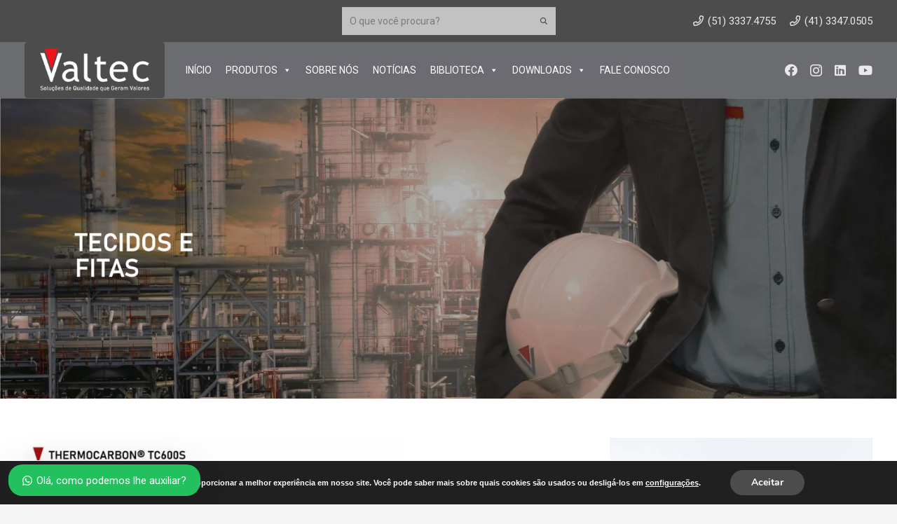

--- FILE ---
content_type: text/html; charset=UTF-8
request_url: https://valtec.com.br/thermocarbon-tc600s/
body_size: 65016
content:
<!DOCTYPE HTML>
<html lang="pt-BR">
<head>
	<meta charset="UTF-8">
	<meta name='robots' content='index, follow, max-image-preview:large, max-snippet:-1, max-video-preview:-1' />

	<!-- This site is optimized with the Yoast SEO Premium plugin v17.5 (Yoast SEO v17.5) - https://yoast.com/wordpress/plugins/seo/ -->
	<title>THERMOCARBON TC600S - Valtec - Válvulas, Purgadores e Vedações Industriais</title>
	<meta name="description" content="A Valtec é distribuidora oficial dos produtos da marca Teadit. O melhor em tecido Thermocarbon TC600S você encontra aqui!" />
	<link rel="canonical" href="https://valtec.com.br/thermocarbon-tc600s/" />
	<meta property="og:locale" content="pt_BR" />
	<meta property="og:type" content="article" />
	<meta property="og:title" content="THERMOCARBON TC600S" />
	<meta property="og:description" content="A Valtec é distribuidora oficial dos produtos da marca Teadit. O melhor em tecido Thermocarbon TC600S você encontra aqui!" />
	<meta property="og:url" content="https://valtec.com.br/thermocarbon-tc600s/" />
	<meta property="og:site_name" content="Valtec - Válvulas, Purgadores e Vedações Industriais" />
	<meta property="article:publisher" content="https://www.facebook.com/ValtecValvulasVedacoes/" />
	<meta property="article:modified_time" content="2022-06-08T18:17:57+00:00" />
	<meta property="og:image" content="https://valtec.com.br/wp-content/uploads/2021/12/titulos-TEADIT-THERMOCARBON®-TC600S-300x25.jpg" />
	<meta name="twitter:card" content="summary_large_image" />
	<meta name="twitter:label1" content="Est. tempo de leitura" />
	<meta name="twitter:data1" content="2 minutos" />
	<script type="application/ld+json" class="yoast-schema-graph">{"@context":"https://schema.org","@graph":[{"@type":"Organization","@id":"https://valtec.com.br/#organization","name":"Valtec","url":"https://valtec.com.br/","sameAs":["https://www.facebook.com/ValtecValvulasVedacoes/","https://www.instagram.com/valtec_com_ind/","https://br.linkedin.com/company/valtec-com-ind"],"logo":{"@type":"ImageObject","@id":"https://valtec.com.br/#logo","inLanguage":"pt-BR","url":"https://valtec.com.br/wp-content/uploads/2022/08/LOGO-VETORIZADO-VALTEC.png","contentUrl":"https://valtec.com.br/wp-content/uploads/2022/08/LOGO-VETORIZADO-VALTEC.png","width":4003,"height":1227,"caption":"Valtec"},"image":{"@id":"https://valtec.com.br/#logo"}},{"@type":"WebSite","@id":"https://valtec.com.br/#website","url":"https://valtec.com.br/","name":"Valtec - V\u00e1lvulas, Purgadores e Veda\u00e7\u00f5es Industriais","description":"V\u00e1lvulas, Purgadores e Veda\u00e7\u00f5es Industriais","publisher":{"@id":"https://valtec.com.br/#organization"},"potentialAction":[{"@type":"SearchAction","target":{"@type":"EntryPoint","urlTemplate":"https://valtec.com.br/?s={search_term_string}"},"query-input":"required name=search_term_string"}],"inLanguage":"pt-BR"},{"@type":"ImageObject","@id":"https://valtec.com.br/thermocarbon-tc600s/#primaryimage","inLanguage":"pt-BR","url":"https://valtec.com.br/wp-content/uploads/2021/12/titulos-TEADIT-THERMOCARBON\u00ae-TC600S.jpg","contentUrl":"https://valtec.com.br/wp-content/uploads/2021/12/titulos-TEADIT-THERMOCARBON\u00ae-TC600S.jpg","width":1418,"height":119},{"@type":"WebPage","@id":"https://valtec.com.br/thermocarbon-tc600s/#webpage","url":"https://valtec.com.br/thermocarbon-tc600s/","name":"THERMOCARBON TC600S - Valtec - V\u00e1lvulas, Purgadores e Veda\u00e7\u00f5es Industriais","isPartOf":{"@id":"https://valtec.com.br/#website"},"primaryImageOfPage":{"@id":"https://valtec.com.br/thermocarbon-tc600s/#primaryimage"},"datePublished":"2021-06-05T18:23:29+00:00","dateModified":"2022-06-08T18:17:57+00:00","description":"A Valtec \u00e9 distribuidora oficial dos produtos da marca Teadit. O melhor em tecido Thermocarbon TC600S voc\u00ea encontra aqui!","breadcrumb":{"@id":"https://valtec.com.br/thermocarbon-tc600s/#breadcrumb"},"inLanguage":"pt-BR","potentialAction":[{"@type":"ReadAction","target":["https://valtec.com.br/thermocarbon-tc600s/"]}]},{"@type":"BreadcrumbList","@id":"https://valtec.com.br/thermocarbon-tc600s/#breadcrumb","itemListElement":[{"@type":"ListItem","position":1,"name":"Home","item":"https://valtec.com.br/"},{"@type":"ListItem","position":2,"name":"THERMOCARBON TC600S"}]}]}</script>
	<!-- / Yoast SEO Premium plugin. -->


<link rel='dns-prefetch' href='//fonts.googleapis.com' />
<link rel='dns-prefetch' href='//s.w.org' />
<link rel="alternate" type="application/rss+xml" title="Feed para Valtec - Válvulas, Purgadores e Vedações Industriais &raquo;" href="https://valtec.com.br/feed/" />
<link rel="alternate" type="application/rss+xml" title="Feed de comentários para Valtec - Válvulas, Purgadores e Vedações Industriais &raquo;" href="https://valtec.com.br/comments/feed/" />
<meta name="viewport" content="width=device-width, initial-scale=1">
<meta name="SKYPE_TOOLBAR" content="SKYPE_TOOLBAR_PARSER_COMPATIBLE">
<meta name="theme-color" content="#f5f5f5">
		<!-- This site uses the Google Analytics by MonsterInsights plugin v8.10.0 - Using Analytics tracking - https://www.monsterinsights.com/ -->
		<!-- Note: MonsterInsights is not currently configured on this site. The site owner needs to authenticate with Google Analytics in the MonsterInsights settings panel. -->
					<!-- No UA code set -->
				<!-- / Google Analytics by MonsterInsights -->
				<script type="text/javascript">
			window._wpemojiSettings = {"baseUrl":"https:\/\/s.w.org\/images\/core\/emoji\/13.1.0\/72x72\/","ext":".png","svgUrl":"https:\/\/s.w.org\/images\/core\/emoji\/13.1.0\/svg\/","svgExt":".svg","source":{"concatemoji":"https:\/\/valtec.com.br\/wp-includes\/js\/wp-emoji-release.min.js?ver=5.8.12"}};
			!function(e,a,t){var n,r,o,i=a.createElement("canvas"),p=i.getContext&&i.getContext("2d");function s(e,t){var a=String.fromCharCode;p.clearRect(0,0,i.width,i.height),p.fillText(a.apply(this,e),0,0);e=i.toDataURL();return p.clearRect(0,0,i.width,i.height),p.fillText(a.apply(this,t),0,0),e===i.toDataURL()}function c(e){var t=a.createElement("script");t.src=e,t.defer=t.type="text/javascript",a.getElementsByTagName("head")[0].appendChild(t)}for(o=Array("flag","emoji"),t.supports={everything:!0,everythingExceptFlag:!0},r=0;r<o.length;r++)t.supports[o[r]]=function(e){if(!p||!p.fillText)return!1;switch(p.textBaseline="top",p.font="600 32px Arial",e){case"flag":return s([127987,65039,8205,9895,65039],[127987,65039,8203,9895,65039])?!1:!s([55356,56826,55356,56819],[55356,56826,8203,55356,56819])&&!s([55356,57332,56128,56423,56128,56418,56128,56421,56128,56430,56128,56423,56128,56447],[55356,57332,8203,56128,56423,8203,56128,56418,8203,56128,56421,8203,56128,56430,8203,56128,56423,8203,56128,56447]);case"emoji":return!s([10084,65039,8205,55357,56613],[10084,65039,8203,55357,56613])}return!1}(o[r]),t.supports.everything=t.supports.everything&&t.supports[o[r]],"flag"!==o[r]&&(t.supports.everythingExceptFlag=t.supports.everythingExceptFlag&&t.supports[o[r]]);t.supports.everythingExceptFlag=t.supports.everythingExceptFlag&&!t.supports.flag,t.DOMReady=!1,t.readyCallback=function(){t.DOMReady=!0},t.supports.everything||(n=function(){t.readyCallback()},a.addEventListener?(a.addEventListener("DOMContentLoaded",n,!1),e.addEventListener("load",n,!1)):(e.attachEvent("onload",n),a.attachEvent("onreadystatechange",function(){"complete"===a.readyState&&t.readyCallback()})),(n=t.source||{}).concatemoji?c(n.concatemoji):n.wpemoji&&n.twemoji&&(c(n.twemoji),c(n.wpemoji)))}(window,document,window._wpemojiSettings);
		</script>
		<style type="text/css">
img.wp-smiley,
img.emoji {
	display: inline !important;
	border: none !important;
	box-shadow: none !important;
	height: 1em !important;
	width: 1em !important;
	margin: 0 .07em !important;
	vertical-align: -0.1em !important;
	background: none !important;
	padding: 0 !important;
}
</style>
	<link rel='stylesheet' id='litespeed-cache-dummy-css'  href='https://valtec.com.br/wp-content/plugins/litespeed-cache/assets/css/litespeed-dummy.css?ver=5.8.12' type='text/css' media='all' />
<link rel='stylesheet' id='wp-block-library-css'  href='https://valtec.com.br/wp-includes/css/dist/block-library/style.min.css?ver=5.8.12' type='text/css' media='all' />
<link rel='stylesheet' id='wc-blocks-vendors-style-css'  href='https://valtec.com.br/wp-content/plugins/woocommerce/packages/woocommerce-blocks/build/wc-blocks-vendors-style.css?ver=6.1.0' type='text/css' media='all' />
<link rel='stylesheet' id='wc-blocks-style-css'  href='https://valtec.com.br/wp-content/plugins/woocommerce/packages/woocommerce-blocks/build/wc-blocks-style.css?ver=6.1.0' type='text/css' media='all' />
<link rel='stylesheet' id='allow-webp-image-css'  href='https://valtec.com.br/wp-content/plugins/allow-webp-image/public/css/allow-webp-image-public.css?ver=1.0.0' type='text/css' media='all' />
<link rel='stylesheet' id='formcraft-common-css'  href='https://valtec.com.br/wp-content/plugins/formcraft3/dist/formcraft-common.css?ver=3.8.25' type='text/css' media='all' />
<link rel='stylesheet' id='formcraft-form-css'  href='https://valtec.com.br/wp-content/plugins/formcraft3/dist/form.css?ver=3.8.25' type='text/css' media='all' />
<link rel='stylesheet' id='rs-plugin-settings-css'  href='https://valtec.com.br/wp-content/plugins/revslider/public/assets/css/rs6.css?ver=6.4.8' type='text/css' media='all' />
<style id='rs-plugin-settings-inline-css' type='text/css'>
#rs-demo-id {}
</style>
<style id='woocommerce-inline-inline-css' type='text/css'>
.woocommerce form .form-row .required { visibility: visible; }
</style>
<link rel='stylesheet' id='megamenu-css'  href='https://valtec.com.br/wp-content/uploads/maxmegamenu/style.css?ver=d53245' type='text/css' media='all' />
<link rel='stylesheet' id='dashicons-css'  href='https://valtec.com.br/wp-includes/css/dashicons.min.css?ver=5.8.12' type='text/css' media='all' />
<link rel='stylesheet' id='megamenu-genericons-css'  href='https://valtec.com.br/wp-content/plugins/megamenu-pro/icons/genericons/genericons/genericons.css?ver=2.2.3' type='text/css' media='all' />
<link rel='stylesheet' id='megamenu-fontawesome-css'  href='https://valtec.com.br/wp-content/plugins/megamenu-pro/icons/fontawesome/css/font-awesome.min.css?ver=2.2.3' type='text/css' media='all' />
<link rel='stylesheet' id='megamenu-fontawesome5-css'  href='https://valtec.com.br/wp-content/plugins/megamenu-pro/icons/fontawesome5/css/all.min.css?ver=2.2.3' type='text/css' media='all' />
<link rel='stylesheet' id='us-fonts-css'  href='https://fonts.googleapis.com/css?family=Roboto%3A400%2C700&#038;display=swap&#038;ver=5.8.12' type='text/css' media='all' />
<link rel='stylesheet' id='us-style-css'  href='https://valtec.com.br/wp-content/themes/Impreza/css/style.min.css?ver=7.14' type='text/css' media='all' />
<link rel='stylesheet' id='us-woocommerce-css'  href='https://valtec.com.br/wp-content/themes/Impreza/common/css/plugins/woocommerce.min.css?ver=7.14' type='text/css' media='all' />
<link rel='stylesheet' id='bsf-Defaults-css'  href='https://valtec.com.br/wp-content/uploads/smile_fonts/Defaults/Defaults.css?ver=3.19.9' type='text/css' media='all' />
<link rel='stylesheet' id='ultimate-style-css'  href='https://valtec.com.br/wp-content/plugins/Ultimate_VC_Addons/assets/min-css/style.min.css?ver=3.19.9' type='text/css' media='all' />
<link rel='stylesheet' id='ultimate-animate-css'  href='https://valtec.com.br/wp-content/plugins/Ultimate_VC_Addons/assets/min-css/animate.min.css?ver=3.19.9' type='text/css' media='all' />
<link rel='stylesheet' id='info-box-style-css'  href='https://valtec.com.br/wp-content/plugins/Ultimate_VC_Addons/assets/min-css/info-box.min.css?ver=3.19.9' type='text/css' media='all' />
<link rel='stylesheet' id='wws-public-style-css'  href='https://valtec.com.br/wp-content/plugins/wordpress-whatsapp-support/assets/css/wws-public-style.css?ver=2.0.6' type='text/css' media='all' />
<style id='wws-public-style-inline-css' type='text/css'>
.wws--bg-color {
			background-color: #22c15e;
		}.wws--text-color {
				color: #ffffff;
		}.wws-popup__open-btn {
				padding: 8px 20px;
				font-size: 15px;
				border-radius: 20px;
				display: inline-block;
				margin-top: 15px;
				cursor: pointer;
			}.wws-popup-container--position {
					left: 12px;
					bottom: 12px;
				}
				.wws-popup__open-btn { float: left; }
				.wws-gradient--position {
				  bottom: 0;
				  left: 0;
				  background: radial-gradient(ellipse at bottom left, rgba(29, 39, 54, 0.2) 0, rgba(29, 39, 54, 0) 72%);
				}
</style>
<link rel='stylesheet' id='wws-public-template-css'  href='https://valtec.com.br/wp-content/plugins/wordpress-whatsapp-support/assets/css/wws-public-template-2.css?ver=2.0.6' type='text/css' media='all' />
<link rel='stylesheet' id='moove_gdpr_frontend-css'  href='https://valtec.com.br/wp-content/plugins/gdpr-cookie-compliance/dist/styles/gdpr-main.css?ver=4.6.1' type='text/css' media='all' />
<style id='moove_gdpr_frontend-inline-css' type='text/css'>
#moove_gdpr_cookie_modal,#moove_gdpr_cookie_info_bar,.gdpr_cookie_settings_shortcode_content{font-family:Nunito,sans-serif}#moove_gdpr_save_popup_settings_button{background-color:#373737;color:#fff}#moove_gdpr_save_popup_settings_button:hover{background-color:#000}#moove_gdpr_cookie_info_bar .moove-gdpr-info-bar-container .moove-gdpr-info-bar-content a.mgbutton,#moove_gdpr_cookie_info_bar .moove-gdpr-info-bar-container .moove-gdpr-info-bar-content button.mgbutton{background-color:#4c4c4c}#moove_gdpr_cookie_modal .moove-gdpr-modal-content .moove-gdpr-modal-footer-content .moove-gdpr-button-holder a.mgbutton,#moove_gdpr_cookie_modal .moove-gdpr-modal-content .moove-gdpr-modal-footer-content .moove-gdpr-button-holder button.mgbutton,.gdpr_cookie_settings_shortcode_content .gdpr-shr-button.button-green{background-color:#4c4c4c;border-color:#4c4c4c}#moove_gdpr_cookie_modal .moove-gdpr-modal-content .moove-gdpr-modal-footer-content .moove-gdpr-button-holder a.mgbutton:hover,#moove_gdpr_cookie_modal .moove-gdpr-modal-content .moove-gdpr-modal-footer-content .moove-gdpr-button-holder button.mgbutton:hover,.gdpr_cookie_settings_shortcode_content .gdpr-shr-button.button-green:hover{background-color:#fff;color:#4c4c4c}#moove_gdpr_cookie_modal .moove-gdpr-modal-content .moove-gdpr-modal-close i,#moove_gdpr_cookie_modal .moove-gdpr-modal-content .moove-gdpr-modal-close span.gdpr-icon{background-color:#4c4c4c;border:1px solid #4c4c4c}#moove_gdpr_cookie_info_bar span.change-settings-button.focus-g{-webkit-box-shadow:0 0 1px 3px #4c4c4c;-moz-box-shadow:0 0 1px 3px #4c4c4c;box-shadow:0 0 1px 3px #4c4c4c}#moove_gdpr_cookie_modal .moove-gdpr-modal-content .moove-gdpr-modal-close i:hover,#moove_gdpr_cookie_modal .moove-gdpr-modal-content .moove-gdpr-modal-close span.gdpr-icon:hover,#moove_gdpr_cookie_info_bar span[data-href]>u.change-settings-button{color:#4c4c4c}#moove_gdpr_cookie_modal .moove-gdpr-modal-content .moove-gdpr-modal-left-content #moove-gdpr-menu li.menu-item-selected a span.gdpr-icon,#moove_gdpr_cookie_modal .moove-gdpr-modal-content .moove-gdpr-modal-left-content #moove-gdpr-menu li.menu-item-selected button span.gdpr-icon{color:inherit}#moove_gdpr_cookie_modal .moove-gdpr-modal-content .moove-gdpr-modal-left-content #moove-gdpr-menu li:hover a,#moove_gdpr_cookie_modal .moove-gdpr-modal-content .moove-gdpr-modal-left-content #moove-gdpr-menu li:hover button{color:#bb2c2a}#moove_gdpr_cookie_modal .moove-gdpr-modal-content .moove-gdpr-modal-left-content #moove-gdpr-menu li a span.gdpr-icon,#moove_gdpr_cookie_modal .moove-gdpr-modal-content .moove-gdpr-modal-left-content #moove-gdpr-menu li button span.gdpr-icon{color:inherit}#moove_gdpr_cookie_modal .gdpr-acc-link{line-height:0;font-size:0;color:transparent;position:absolute}#moove_gdpr_cookie_modal .moove-gdpr-modal-content .moove-gdpr-modal-close:hover i,#moove_gdpr_cookie_modal .moove-gdpr-modal-content .moove-gdpr-modal-left-content #moove-gdpr-menu li a,#moove_gdpr_cookie_modal .moove-gdpr-modal-content .moove-gdpr-modal-left-content #moove-gdpr-menu li button,#moove_gdpr_cookie_modal .moove-gdpr-modal-content .moove-gdpr-modal-left-content #moove-gdpr-menu li button i,#moove_gdpr_cookie_modal .moove-gdpr-modal-content .moove-gdpr-modal-left-content #moove-gdpr-menu li a i,#moove_gdpr_cookie_modal .moove-gdpr-modal-content .moove-gdpr-tab-main .moove-gdpr-tab-main-content a:hover,#moove_gdpr_cookie_info_bar.moove-gdpr-dark-scheme .moove-gdpr-info-bar-container .moove-gdpr-info-bar-content a.mgbutton:hover,#moove_gdpr_cookie_info_bar.moove-gdpr-dark-scheme .moove-gdpr-info-bar-container .moove-gdpr-info-bar-content button.mgbutton:hover,#moove_gdpr_cookie_info_bar.moove-gdpr-dark-scheme .moove-gdpr-info-bar-container .moove-gdpr-info-bar-content a:hover,#moove_gdpr_cookie_info_bar.moove-gdpr-dark-scheme .moove-gdpr-info-bar-container .moove-gdpr-info-bar-content button:hover,#moove_gdpr_cookie_info_bar.moove-gdpr-dark-scheme .moove-gdpr-info-bar-container .moove-gdpr-info-bar-content span.change-settings-button:hover,#moove_gdpr_cookie_info_bar.moove-gdpr-dark-scheme .moove-gdpr-info-bar-container .moove-gdpr-info-bar-content u.change-settings-button:hover,#moove_gdpr_cookie_info_bar span[data-href]>u.change-settings-button,#moove_gdpr_cookie_info_bar.moove-gdpr-dark-scheme .moove-gdpr-info-bar-container .moove-gdpr-info-bar-content a.mgbutton.focus-g,#moove_gdpr_cookie_info_bar.moove-gdpr-dark-scheme .moove-gdpr-info-bar-container .moove-gdpr-info-bar-content button.mgbutton.focus-g,#moove_gdpr_cookie_info_bar.moove-gdpr-dark-scheme .moove-gdpr-info-bar-container .moove-gdpr-info-bar-content a.focus-g,#moove_gdpr_cookie_info_bar.moove-gdpr-dark-scheme .moove-gdpr-info-bar-container .moove-gdpr-info-bar-content button.focus-g,#moove_gdpr_cookie_info_bar.moove-gdpr-dark-scheme .moove-gdpr-info-bar-container .moove-gdpr-info-bar-content span.change-settings-button.focus-g,#moove_gdpr_cookie_info_bar.moove-gdpr-dark-scheme .moove-gdpr-info-bar-container .moove-gdpr-info-bar-content u.change-settings-button.focus-g{color:#4c4c4c}#moove_gdpr_cookie_modal .moove-gdpr-modal-content .moove-gdpr-modal-left-content #moove-gdpr-menu li.menu-item-selected a,#moove_gdpr_cookie_modal .moove-gdpr-modal-content .moove-gdpr-modal-left-content #moove-gdpr-menu li.menu-item-selected button{color:#bb2c2a}#moove_gdpr_cookie_modal .moove-gdpr-modal-content .moove-gdpr-modal-left-content #moove-gdpr-menu li.menu-item-selected a i,#moove_gdpr_cookie_modal .moove-gdpr-modal-content .moove-gdpr-modal-left-content #moove-gdpr-menu li.menu-item-selected button i{color:#bb2c2a}#moove_gdpr_cookie_modal.gdpr_lightbox-hide{display:none}
</style>
<script type='text/javascript' src='https://valtec.com.br/wp-includes/js/jquery/jquery.min.js?ver=3.6.0' id='jquery-core-js'></script>
<script type='text/javascript' src='https://valtec.com.br/wp-content/plugins/allow-webp-image/public/js/allow-webp-image-public.js?ver=1.0.0' id='allow-webp-image-js'></script>
<script type='text/javascript' src='https://valtec.com.br/wp-content/plugins/revslider/public/assets/js/rbtools.min.js?ver=6.4.5' id='tp-tools-js'></script>
<script type='text/javascript' src='https://valtec.com.br/wp-content/plugins/revslider/public/assets/js/rs6.min.js?ver=6.4.8' id='revmin-js'></script>
<script type='text/javascript' src='https://valtec.com.br/wp-content/plugins/Ultimate_VC_Addons/assets/min-js/ultimate-params.min.js?ver=3.19.9' id='ultimate-vc-params-js'></script>
<script type='text/javascript' src='https://valtec.com.br/wp-content/plugins/Ultimate_VC_Addons/assets/min-js/jquery-appear.min.js?ver=3.19.9' id='ultimate-appear-js'></script>
<script type='text/javascript' src='https://valtec.com.br/wp-content/plugins/Ultimate_VC_Addons/assets/min-js/custom.min.js?ver=3.19.9' id='ultimate-custom-js'></script>
<link rel="https://api.w.org/" href="https://valtec.com.br/wp-json/" /><link rel="alternate" type="application/json" href="https://valtec.com.br/wp-json/wp/v2/pages/9100" /><link rel="EditURI" type="application/rsd+xml" title="RSD" href="https://valtec.com.br/xmlrpc.php?rsd" />
<link rel="wlwmanifest" type="application/wlwmanifest+xml" href="https://valtec.com.br/wp-includes/wlwmanifest.xml" /> 
<meta name="generator" content="WordPress 5.8.12" />
<meta name="generator" content="WooCommerce 5.9.1" />
<link rel='shortlink' href='https://valtec.com.br/?p=9100' />
<link rel="alternate" type="application/json+oembed" href="https://valtec.com.br/wp-json/oembed/1.0/embed?url=https%3A%2F%2Fvaltec.com.br%2Fthermocarbon-tc600s%2F" />
<link rel="alternate" type="text/xml+oembed" href="https://valtec.com.br/wp-json/oembed/1.0/embed?url=https%3A%2F%2Fvaltec.com.br%2Fthermocarbon-tc600s%2F&#038;format=xml" />
<style type='text/css'>
			iframe{
				max-width: 100%;
				border: 0px;
			}
		</style><script type='text/javascript'>
				jQuery(document).ready(function($) {
				var ult_smooth_speed = 480;
				var ult_smooth_step = 80;
				$('html').attr('data-ult_smooth_speed',ult_smooth_speed).attr('data-ult_smooth_step',ult_smooth_step);
				});
			</script>		<script>
			document.documentElement.className = document.documentElement.className.replace( 'no-js', 'js' );
		</script>
				<style>
			.no-js img.lazyload { display: none; }
			figure.wp-block-image img.lazyloading { min-width: 150px; }
							.lazyload, .lazyloading { opacity: 0; }
				.lazyloaded {
					opacity: 1;
					transition: opacity 400ms;
					transition-delay: 0ms;
				}
					</style>
				<script>
			if ( ! /Android|webOS|iPhone|iPad|iPod|BlackBerry|IEMobile|Opera Mini/i.test( navigator.userAgent ) ) {
				var root = document.getElementsByTagName( 'html' )[ 0 ]
				root.className += " no-touch";
			}
		</script>
			<noscript><style>.woocommerce-product-gallery{ opacity: 1 !important; }</style></noscript>
	<meta name="generator" content="Powered by WPBakery Page Builder - drag and drop page builder for WordPress."/>
<meta name="generator" content="Powered by Slider Revolution 6.4.8 - responsive, Mobile-Friendly Slider Plugin for WordPress with comfortable drag and drop interface." />
<link rel="icon" href="https://valtec.com.br/wp-content/uploads/2021/05/cropped-FAVICON-32x32.png" sizes="32x32" />
<link rel="icon" href="https://valtec.com.br/wp-content/uploads/2021/05/cropped-FAVICON-192x192.png" sizes="192x192" />
<link rel="apple-touch-icon" href="https://valtec.com.br/wp-content/uploads/2021/05/cropped-FAVICON-180x180.png" />
<meta name="msapplication-TileImage" content="https://valtec.com.br/wp-content/uploads/2021/05/cropped-FAVICON-270x270.png" />
<script type="text/javascript">function setREVStartSize(e){
			//window.requestAnimationFrame(function() {				 
				window.RSIW = window.RSIW===undefined ? window.innerWidth : window.RSIW;	
				window.RSIH = window.RSIH===undefined ? window.innerHeight : window.RSIH;	
				try {								
					var pw = document.getElementById(e.c).parentNode.offsetWidth,
						newh;
					pw = pw===0 || isNaN(pw) ? window.RSIW : pw;
					e.tabw = e.tabw===undefined ? 0 : parseInt(e.tabw);
					e.thumbw = e.thumbw===undefined ? 0 : parseInt(e.thumbw);
					e.tabh = e.tabh===undefined ? 0 : parseInt(e.tabh);
					e.thumbh = e.thumbh===undefined ? 0 : parseInt(e.thumbh);
					e.tabhide = e.tabhide===undefined ? 0 : parseInt(e.tabhide);
					e.thumbhide = e.thumbhide===undefined ? 0 : parseInt(e.thumbhide);
					e.mh = e.mh===undefined || e.mh=="" || e.mh==="auto" ? 0 : parseInt(e.mh,0);		
					if(e.layout==="fullscreen" || e.l==="fullscreen") 						
						newh = Math.max(e.mh,window.RSIH);					
					else{					
						e.gw = Array.isArray(e.gw) ? e.gw : [e.gw];
						for (var i in e.rl) if (e.gw[i]===undefined || e.gw[i]===0) e.gw[i] = e.gw[i-1];					
						e.gh = e.el===undefined || e.el==="" || (Array.isArray(e.el) && e.el.length==0)? e.gh : e.el;
						e.gh = Array.isArray(e.gh) ? e.gh : [e.gh];
						for (var i in e.rl) if (e.gh[i]===undefined || e.gh[i]===0) e.gh[i] = e.gh[i-1];
											
						var nl = new Array(e.rl.length),
							ix = 0,						
							sl;					
						e.tabw = e.tabhide>=pw ? 0 : e.tabw;
						e.thumbw = e.thumbhide>=pw ? 0 : e.thumbw;
						e.tabh = e.tabhide>=pw ? 0 : e.tabh;
						e.thumbh = e.thumbhide>=pw ? 0 : e.thumbh;					
						for (var i in e.rl) nl[i] = e.rl[i]<window.RSIW ? 0 : e.rl[i];
						sl = nl[0];									
						for (var i in nl) if (sl>nl[i] && nl[i]>0) { sl = nl[i]; ix=i;}															
						var m = pw>(e.gw[ix]+e.tabw+e.thumbw) ? 1 : (pw-(e.tabw+e.thumbw)) / (e.gw[ix]);					
						newh =  (e.gh[ix] * m) + (e.tabh + e.thumbh);
					}				
					if(window.rs_init_css===undefined) window.rs_init_css = document.head.appendChild(document.createElement("style"));					
					document.getElementById(e.c).height = newh+"px";
					window.rs_init_css.innerHTML += "#"+e.c+"_wrapper { height: "+newh+"px }";				
				} catch(e){
					console.log("Failure at Presize of Slider:" + e)
				}					   
			//});
		  };</script>
<noscript><style> .wpb_animate_when_almost_visible { opacity: 1; }</style></noscript><style type="text/css">/** Mega Menu CSS: fs **/</style>
		<style id="us-icon-fonts">@font-face{font-display:block;font-style:normal;font-family:"fontawesome";font-weight:900;src:url("https://valtec.com.br/wp-content/themes/Impreza/fonts/fa-solid-900.woff2?ver=7.14") format("woff2"),url("https://valtec.com.br/wp-content/themes/Impreza/fonts/fa-solid-900.woff?ver=7.14") format("woff")}.fas{font-family:"fontawesome";font-weight:900}@font-face{font-display:block;font-style:normal;font-family:"fontawesome";font-weight:400;src:url("https://valtec.com.br/wp-content/themes/Impreza/fonts/fa-regular-400.woff2?ver=7.14") format("woff2"),url("https://valtec.com.br/wp-content/themes/Impreza/fonts/fa-regular-400.woff?ver=7.14") format("woff")}.far{font-family:"fontawesome";font-weight:400}@font-face{font-display:block;font-style:normal;font-family:"fontawesome";font-weight:300;src:url("https://valtec.com.br/wp-content/themes/Impreza/fonts/fa-light-300.woff2?ver=7.14") format("woff2"),url("https://valtec.com.br/wp-content/themes/Impreza/fonts/fa-light-300.woff?ver=7.14") format("woff")}.fal{font-family:"fontawesome";font-weight:300}@font-face{font-display:block;font-style:normal;font-family:"Font Awesome 5 Duotone";font-weight:900;src:url("https://valtec.com.br/wp-content/themes/Impreza/fonts/fa-duotone-900.woff2?ver=7.14") format("woff2"),url("https://valtec.com.br/wp-content/themes/Impreza/fonts/fa-duotone-900.woff?ver=7.14") format("woff")}.fad{font-family:"Font Awesome 5 Duotone";font-weight:900}.fad{position:relative}.fad:before{position:absolute}.fad:after{opacity:0.4}@font-face{font-display:block;font-style:normal;font-family:"Font Awesome 5 Brands";font-weight:400;src:url("https://valtec.com.br/wp-content/themes/Impreza/fonts/fa-brands-400.woff2?ver=7.14") format("woff2"),url("https://valtec.com.br/wp-content/themes/Impreza/fonts/fa-brands-400.woff?ver=7.14") format("woff")}.fab{font-family:"Font Awesome 5 Brands";font-weight:400}@font-face{font-display:block;font-style:normal;font-family:"Material Icons";font-weight:400;src:url("https://valtec.com.br/wp-content/themes/Impreza/fonts/material-icons.woff2?ver=7.14") format("woff2"),url("https://valtec.com.br/wp-content/themes/Impreza/fonts/material-icons.woff?ver=7.14") format("woff")}.material-icons{font-family:"Material Icons";font-weight:400}</style>
				<style id="us-theme-options-css">:root{--color-header-middle-bg:#4c4c4c;--color-header-middle-bg-grad:#4c4c4c;--color-header-middle-text:#e9e9e9;--color-header-middle-text-hover:#e95095;--color-header-transparent-bg:transparent;--color-header-transparent-bg-grad:transparent;--color-header-transparent-text:#fff;--color-header-transparent-text-hover:#fff;--color-chrome-toolbar:#f5f5f5;--color-chrome-toolbar-grad:#f5f5f5;--color-header-top-bg:#f5f5f5;--color-header-top-bg-grad:linear-gradient(0deg,#f5f5f5,#fff);--color-header-top-text:#e9e9e9;--color-header-top-text-hover:#333333;--color-header-top-transparent-bg:rgba(0,0,0,0.2);--color-header-top-transparent-bg-grad:rgba(0,0,0,0.2);--color-header-top-transparent-text:rgba(255,255,255,0.66);--color-header-top-transparent-text-hover:#fff;--color-content-bg:#FFFFFF;--color-content-bg-grad:#FFFFFF;--color-content-bg-alt:#f5f5f5;--color-content-bg-alt-grad:#f5f5f5;--color-content-border:#e8e8e8;--color-content-heading:#1a1a1a;--color-content-heading-grad:#1a1a1a;--color-content-text:#333;--color-content-link:#333333;--color-content-link-hover:#7049ba;--color-content-primary:#e95095;--color-content-primary-grad:linear-gradient(135deg,#e95095,#7049ba);--color-content-secondary:#7049ba;--color-content-secondary-grad:linear-gradient(135deg,#7049ba,#e95095);--color-content-faded:#999;--color-content-overlay:rgba(0,0,0,0.75);--color-content-overlay-grad:rgba(0,0,0,0.75);--color-alt-content-bg:#f5f5f5;--color-alt-content-bg-grad:#f5f5f5;--color-alt-content-bg-alt:#fff;--color-alt-content-bg-alt-grad:#fff;--color-alt-content-border:#ddd;--color-alt-content-heading:#1a1a1a;--color-alt-content-heading-grad:#1a1a1a;--color-alt-content-text:#333;--color-alt-content-link:#333333;--color-alt-content-link-hover:#7049ba;--color-alt-content-primary:#e95095;--color-alt-content-primary-grad:linear-gradient(135deg,#e95095,#7049ba);--color-alt-content-secondary:#7049ba;--color-alt-content-secondary-grad:linear-gradient(135deg,#7049ba,#e95095);--color-alt-content-faded:#999;--color-alt-content-overlay:#333333;--color-alt-content-overlay-grad:#333333;--color-footer-bg:#222;--color-footer-bg-grad:#222;--color-footer-bg-alt:#1a1a1a;--color-footer-bg-alt-grad:#1a1a1a;--color-footer-border:#333;--color-footer-text:#999;--color-footer-link:#ccc;--color-footer-link-hover:#ffffff;--color-subfooter-bg:#1a1a1a;--color-subfooter-bg-grad:#1a1a1a;--color-subfooter-bg-alt:#222;--color-subfooter-bg-alt-grad:#222;--color-subfooter-border:#282828;--color-subfooter-text:#bbb;--color-subfooter-link:#fff;--color-subfooter-link-hover:#ffffff;--color-content-primary-faded:rgba(233,80,149,0.15);--box-shadow:0 5px 15px rgba(0,0,0,.15);--box-shadow-up:0 -5px 15px rgba(0,0,0,.15)}@supports (color:inherit){.w-counter.color_primary .w-counter-value,.w-iconbox.color_primary.style_default .w-iconbox-icon i:not(.fad){background:var(--color-content-primary-grad);-webkit-background-clip:text;color:transparent}}@supports (color:inherit){.w-counter.color_secondary .w-counter-value,.w-iconbox.color_secondary.style_default .w-iconbox-icon i:not(.fad){background:var(--color-content-secondary-grad);-webkit-background-clip:text;color:transparent}}.has-content-primary-color{color:var(--color-content-primary)}.has-content-primary-background-color{background:var(--color-content-primary-grad)}.has-content-secondary-color{color:var(--color-content-secondary)}.has-content-secondary-background-color{background:var(--color-content-secondary-grad)}.has-content-heading-color{color:var(--color-content-heading)}.has-content-heading-background-color{background:var(--color-content-heading-grad)}.has-content-text-color{color:var(--color-content-text)}.has-content-text-background-color{background:var(--color-content-text-grad)}.has-content-faded-color{color:var(--color-content-faded)}.has-content-faded-background-color{background:var(--color-content-faded-grad)}.has-content-border-color{color:var(--color-content-border)}.has-content-border-background-color{background:var(--color-content-border-grad)}.has-content-bg-alt-color{color:var(--color-content-bg-alt)}.has-content-bg-alt-background-color{background:var(--color-content-bg-alt-grad)}.has-content-bg-color{color:var(--color-content-bg)}.has-content-bg-background-color{background:var(--color-content-bg-grad)}html,.l-header .widget,.menu-item-object-us_page_block{font-family:'Roboto',sans-serif;font-weight:400;font-size:14px;line-height:28px}h1{font-family:'Roboto',sans-serif;font-weight:400;font-size:3px;line-height:1.2;letter-spacing:0;margin-bottom:1.5rem}h2{font-family:'Roboto',sans-serif;font-weight:400;font-size:1.2rem;line-height:1.2;letter-spacing:0;margin-bottom:1.5rem}h3{font-family:'Roboto',sans-serif;font-weight:400;font-size:1.7rem;line-height:1.2;letter-spacing:0;margin-bottom:1.5rem}.woocommerce-Reviews-title,.widgettitle,.comment-reply-title,h4{font-family:'Roboto',sans-serif;font-weight:400;font-size:1.5rem;line-height:1.2;letter-spacing:0;margin-bottom:1.5rem}h5{font-family:'Roboto',sans-serif;font-weight:400;font-size:1.4rem;line-height:1.2;letter-spacing:0;margin-bottom:1.5rem}h6{font-family:'Roboto',sans-serif;font-weight:400;font-size:1.3rem;line-height:1.2;letter-spacing:0;margin-bottom:1.5rem}@media (max-width:767px){html{font-size:14px;line-height:28px}h1{font-size:3.0rem}h1.vc_custom_heading:not([class*="us_custom_"]){font-size:3.0rem!important}h2{font-size:2.0rem}h2.vc_custom_heading:not([class*="us_custom_"]){font-size:2.0rem!important}h3{font-size:1.7rem}h3.vc_custom_heading:not([class*="us_custom_"]){font-size:1.7rem!important}h4,.woocommerce-Reviews-title,.widgettitle,.comment-reply-title{font-size:1.5rem}h4.vc_custom_heading:not([class*="us_custom_"]){font-size:1.5rem!important}h5{font-size:1.4rem}h5.vc_custom_heading:not([class*="us_custom_"]){font-size:1.4rem!important}h6{font-size:1.3rem}h6.vc_custom_heading:not([class*="us_custom_"]){font-size:1.3rem!important}}body{background:var(--color-content-bg-alt)}.l-canvas.type_boxed,.l-canvas.type_boxed .l-subheader,.l-canvas.type_boxed~.l-footer{max-width:1300px}.l-subheader-h,.l-section-h,.l-main .aligncenter,.w-tabs-section-content-h{max-width:1920px}.post-password-form{max-width:calc(1920px + 5rem)}@media screen and (max-width:1990px){.l-main .aligncenter{max-width:calc(100vw - 5rem)}}@media screen and (min-width:1990px){.l-main .alignfull{margin-left:calc(960px - 50vw);margin-right:calc(960px - 50vw)}}.wpb_text_column:not(:last-child){margin-bottom:1.5rem}@media (max-width:767px){.l-canvas{overflow:hidden}.g-cols.reversed{flex-direction:column-reverse}.g-cols>div:not([class*=" vc_col-"]){width:100%;margin:0 0 1.5rem}.g-cols.type_boxes>div,.g-cols.reversed>div:first-child,.g-cols:not(.reversed)>div:last-child,.g-cols>div.has-fill{margin-bottom:0}.g-cols.type_default>.wpb_column.stretched{margin-left:-1rem;margin-right:-1rem;width:auto}.g-cols.type_boxes>.wpb_column.stretched{margin-left:-2.5rem;margin-right:-2.5rem;width:auto}.align_center_xs,.align_center_xs .w-socials{text-align:center}.align_center_xs .w-hwrapper>*{margin:0.5rem 0;width:100%}}@media (min-width:768px){.l-section.for_sidebar.at_left>div>.g-cols{flex-direction:row-reverse}.vc_column-inner.type_sticky>.wpb_wrapper{position:-webkit-sticky;position:sticky}.l-section.type_sticky{position:-webkit-sticky;position:sticky;top:0;z-index:11;transform:translateZ(0); transition:top 0.3s cubic-bezier(.78,.13,.15,.86) 0.1s}.l-section.type_sticky>.l-section-h{transition:padding-top 0.3s}}@media screen and (min-width:1990px){.g-cols.type_default>.wpb_column.stretched:first-of-type{margin-left:calc(960px + 1.5rem - 50vw)}.g-cols.type_default>.wpb_column.stretched:last-of-type{margin-right:calc(960px + 1.5rem - 50vw)}.g-cols.type_boxes>.wpb_column.stretched:first-of-type{margin-left:calc(960px - 50vw)}.g-cols.type_boxes>.wpb_column.stretched:last-of-type{margin-right:calc(960px - 50vw)}}a,button,input[type="submit"],.ui-slider-handle{outline:none!important}.w-toplink,.w-header-show{background:rgba(0,0,0,0.3)}.no-touch .w-toplink.active:hover,.no-touch .w-header-show:hover{background:var(--color-content-primary-grad)}button[type="submit"]:not(.w-btn),input[type="submit"]{font-size:16px;line-height:1.2!important;font-weight:700;font-style:normal;text-transform:none;letter-spacing:0em;border-radius:0.3em;padding:0.8em 1.8em;box-shadow:0 0em 0em rgba(0,0,0,0.2);background:#E3342F;border-color:transparent;color:#ffffff!important}button[type="submit"]:not(.w-btn):before,input[type="submit"]{border-width:0px}.no-touch button[type="submit"]:not(.w-btn):hover,.no-touch input[type="submit"]:hover{box-shadow:0 0em 0em rgba(0,0,0,0.2);background:#E3342F;border-color:transparent;color:#ffffff!important}.woocommerce .button.alt,.woocommerce .button.checkout,.woocommerce .button.add_to_cart_button,.us-nav-style_1>*,.navstyle_1>.owl-nav div,.us-btn-style_1{font-family:'Roboto',sans-serif;font-size:16px;line-height:1.2!important;font-weight:700;font-style:normal;text-transform:none;letter-spacing:0em;border-radius:0.3em;padding:0.8em 1.8em;background:#E3342F;border-color:transparent;color:#ffffff!important;box-shadow:0 0em 0em rgba(0,0,0,0.2)}.woocommerce .button.alt:before,.woocommerce .button.checkout:before,.woocommerce .button.add_to_cart_button:before,.us-nav-style_1>*:before,.navstyle_1>.owl-nav div:before,.us-btn-style_1:before{border-width:0px}.no-touch .woocommerce .button.alt:hover,.no-touch .woocommerce .button.checkout:hover,.no-touch .woocommerce .button.add_to_cart_button:hover,.us-nav-style_1>span.current,.no-touch .us-nav-style_1>a:hover,.no-touch .navstyle_1>.owl-nav div:hover,.no-touch .us-btn-style_1:hover{box-shadow:0 0em 0em rgba(0,0,0,0.2);background:#E3342F;border-color:transparent;color:#ffffff!important}.us-nav-style_1>*{min-width:calc(1.2em + 2 * 0.8em)}.woocommerce .button,.woocommerce .actions .button,.us-nav-style_2>*,.navstyle_2>.owl-nav div,.us-btn-style_2{font-family:'Roboto',sans-serif;font-size:16px;line-height:1.2!important;font-weight:700;font-style:normal;text-transform:none;letter-spacing:0em;border-radius:0.3em;padding:0.8em 1.8em;background:var(--color-content-border);border-color:transparent;color:var(--color-content-text)!important;box-shadow:0 0em 0em rgba(0,0,0,0.2)}.woocommerce .button:before,.woocommerce .actions .button:before,.us-nav-style_2>*:before,.navstyle_2>.owl-nav div:before,.us-btn-style_2:before{border-width:0px}.no-touch .woocommerce .button:hover,.no-touch .woocommerce .actions .button:hover,.us-nav-style_2>span.current,.no-touch .us-nav-style_2>a:hover,.no-touch .navstyle_2>.owl-nav div:hover,.no-touch .us-btn-style_2:hover{box-shadow:0 0em 0em rgba(0,0,0,0.2);background:var(--color-content-text);border-color:transparent;color:var(--color-content-bg)!important}.us-nav-style_2>*{min-width:calc(1.2em + 2 * 0.8em)}.us-nav-style_3>*,.navstyle_3>.owl-nav div,.us-btn-style_3{font-family:'Roboto',sans-serif;font-size:16px;line-height:1.20!important;font-weight:700;font-style:normal;text-transform:none;letter-spacing:0em;border-radius:0.3em;padding:0.8em 1.8em;background:#DDDDDD;border-color:#292929;color:var(--color-content-text)!important;box-shadow:0 0em 0em rgba(0,0,0,0.2)}.us-nav-style_3>*:before,.navstyle_3>.owl-nav div:before,.us-btn-style_3:before{border-width:4px}.us-nav-style_3>span.current,.no-touch .us-nav-style_3>a:hover,.no-touch .navstyle_3>.owl-nav div:hover,.no-touch .us-btn-style_3:hover{box-shadow:0 0em 0em rgba(0,0,0,0.2);background:var(--color-content-text);border-color:#292929;color:var(--color-content-bg)!important}.us-nav-style_3>*{min-width:calc(1.20em + 2 * 0.8em)}.us-nav-style_4>*,.navstyle_4>.owl-nav div,.us-btn-style_4{font-family:'Roboto',sans-serif;font-size:1rem;line-height:1.2!important;font-weight:400;font-style:normal;text-transform:none;letter-spacing:0em;border-radius:0.3em;padding:0.8em 1.8em;background:var(--color-header-middle-bg);border-color:transparent;color:#ffffff!important;box-shadow:0 0em 0em rgba(0,0,0,0.2)}.us-nav-style_4>*:before,.navstyle_4>.owl-nav div:before,.us-btn-style_4:before{border-width:2px}.us-nav-style_4>span.current,.no-touch .us-nav-style_4>a:hover,.no-touch .navstyle_4>.owl-nav div:hover,.no-touch .us-btn-style_4:hover{box-shadow:0 0em 0em rgba(0,0,0,0.2);background:transparent;border-color:var(--color-header-transparent-text);color:#808080!important}.us-nav-style_4>*{min-width:calc(1.2em + 2 * 0.8em)}.w-filter.state_desktop.style_drop_default .w-filter-item-title,.select2-selection,select,textarea,input:not([type="submit"]),.w-form-checkbox,.w-form-radio{font-size:1rem;font-weight:400;letter-spacing:0em;border-width:0px;border-radius:0rem;background:var(--color-content-bg-alt);border-color:var(--color-content-border);color:var(--color-content-text);box-shadow:0px 1px 0px 0px rgba(0,0,0,0.08) inset}body .select2-dropdown{background:var(--color-content-bg-alt);color:var(--color-content-text)}.w-filter.state_desktop.style_drop_default .w-filter-item-title,.select2-selection,select,input:not([type="submit"]){min-height:2.8rem;line-height:2.8rem;padding:0 0.8rem}select{height:2.8rem}textarea{padding:calc(2.8rem/2 + 0px - 0.7em) 0.8rem}.w-filter.state_desktop.style_drop_default .w-filter-item-title:focus,.select2-container--open .select2-selection,select:focus,textarea:focus,input:not([type="submit"]):focus,input:focus + .w-form-checkbox,input:focus + .w-form-radio{box-shadow:0px 0px 0px 2px var(--color-content-primary)}.woocommerce-ordering:after,.woocommerce-select:after,.widget_product_search form:after,.w-filter-item[data-ui_type="dropdown"] .w-filter-item-values:after,.w-filter.state_desktop.style_drop_default .w-filter-item-title:after,.w-order-select:after,.select2-selection__arrow:after,.w-search-form-btn,.widget_search form:after,.w-form-row-field:after{font-size:1rem;margin:0 0.8rem;color:var(--color-content-text)}.w-form-row-field>i{font-size:1rem;top:calc(2.8rem/2);margin:0px;padding:0 0.8rem;color:var(--color-content-text)}.w-form-row.with_icon input,.w-form-row.with_icon textarea,.w-form-row.with_icon select{padding-left:calc(1.8em + 0.8rem)}.w-form-row.move_label .w-form-row-label{font-size:1rem;top:calc(2.8rem/2 + 0px - 0.7em);margin:0 0.8rem;background-color:var(--color-content-bg-alt);color:var(--color-content-text)}.w-form-row.with_icon.move_label .w-form-row-label{margin-left:calc(1.6em + 0.8rem)}.color_alternate input:not([type="submit"]),.color_alternate textarea,.color_alternate select,.color_alternate .w-form-checkbox,.color_alternate .w-form-radio,.color_alternate .move_label .w-form-row-label{background:var(--color-alt-content-bg-alt-grad)}.color_footer-top input:not([type="submit"]),.color_footer-top textarea,.color_footer-top select,.color_footer-top .w-form-checkbox,.color_footer-top .w-form-radio,.color_footer-top .w-form-row.move_label .w-form-row-label{background:var(--color-subfooter-bg-alt-grad)}.color_footer-bottom input:not([type="submit"]),.color_footer-bottom textarea,.color_footer-bottom select,.color_footer-bottom .w-form-checkbox,.color_footer-bottom .w-form-radio,.color_footer-bottom .w-form-row.move_label .w-form-row-label{background:var(--color-footer-bg-alt-grad)}.color_alternate input:not([type="submit"]),.color_alternate textarea,.color_alternate select,.color_alternate .w-form-checkbox,.color_alternate .w-form-radio{border-color:var(--color-alt-content-border)}.color_footer-top input:not([type="submit"]),.color_footer-top textarea,.color_footer-top select,.color_footer-top .w-form-checkbox,.color_footer-top .w-form-radio{border-color:var(--color-subfooter-border)}.color_footer-bottom input:not([type="submit"]),.color_footer-bottom textarea,.color_footer-bottom select,.color_footer-bottom .w-form-checkbox,.color_footer-bottom .w-form-radio{border-color:var(--color-footer-border)}.color_alternate input:not([type="submit"]),.color_alternate textarea,.color_alternate select,.color_alternate .w-form-checkbox,.color_alternate .w-form-radio,.color_alternate .w-form-row-field>i,.color_alternate .w-form-row-field:after,.color_alternate .widget_search form:after,.color_footer-top input:not([type="submit"]),.color_footer-top textarea,.color_footer-top select,.color_footer-top .w-form-checkbox,.color_footer-top .w-form-radio,.color_footer-top .w-form-row-field>i,.color_footer-top .w-form-row-field:after,.color_footer-top .widget_search form:after,.color_footer-bottom input:not([type="submit"]),.color_footer-bottom textarea,.color_footer-bottom select,.color_footer-bottom .w-form-checkbox,.color_footer-bottom .w-form-radio,.color_footer-bottom .w-form-row-field>i,.color_footer-bottom .w-form-row-field:after,.color_footer-bottom .widget_search form:after{color:inherit}.style_phone6-1>*{background-image:url(https://valtec.com.br/wp-content/themes/Impreza/img/phone-6-black-real.png)}.style_phone6-2>*{background-image:url(https://valtec.com.br/wp-content/themes/Impreza/img/phone-6-white-real.png)}.style_phone6-3>*{background-image:url(https://valtec.com.br/wp-content/themes/Impreza/img/phone-6-black-flat.png)}.style_phone6-4>*{background-image:url(https://valtec.com.br/wp-content/themes/Impreza/img/phone-6-white-flat.png)}.leaflet-default-icon-path{background-image:url(https://valtec.com.br/wp-content/themes/Impreza/common/css/vendor/images/marker-icon.png)}.woocommerce-product-gallery--columns-4 li{width:25.000%}.woocommerce-product-gallery ol{margin:2px -2px 0}.woocommerce-product-gallery ol>li{padding:2px}</style>
				<style id="us-header-css"> .l-subheader.at_top,.l-subheader.at_top .w-dropdown-list,.l-subheader.at_top .type_mobile .w-nav-list.level_1{background:#4c4c4c;color:var(--color-header-top-text)}.no-touch .l-subheader.at_top a:hover,.no-touch .l-header.bg_transparent .l-subheader.at_top .w-dropdown.opened a:hover{color:var(--color-header-top-text-hover)}.l-header.bg_transparent:not(.sticky) .l-subheader.at_top{background:var(--color-header-top-transparent-bg);color:var(--color-header-top-transparent-text)}.no-touch .l-header.bg_transparent:not(.sticky) .at_top .w-cart-link:hover,.no-touch .l-header.bg_transparent:not(.sticky) .at_top .w-text a:hover,.no-touch .l-header.bg_transparent:not(.sticky) .at_top .w-html a:hover,.no-touch .l-header.bg_transparent:not(.sticky) .at_top .w-nav>a:hover,.no-touch .l-header.bg_transparent:not(.sticky) .at_top .w-menu a:hover,.no-touch .l-header.bg_transparent:not(.sticky) .at_top .w-search>a:hover,.no-touch .l-header.bg_transparent:not(.sticky) .at_top .w-dropdown a:hover,.no-touch .l-header.bg_transparent:not(.sticky) .at_top .type_desktop .menu-item.level_1:hover>a{color:var(--color-header-top-transparent-text-hover)}.l-subheader.at_middle,.l-subheader.at_middle .w-dropdown-list,.l-subheader.at_middle .type_mobile .w-nav-list.level_1{background:#6B6C70;color:var(--color-header-middle-text)}.no-touch .l-subheader.at_middle a:hover,.no-touch .l-header.bg_transparent .l-subheader.at_middle .w-dropdown.opened a:hover{color:var(--color-header-middle-text-hover)}.l-header.bg_transparent:not(.sticky) .l-subheader.at_middle{background:var(--color-header-transparent-bg);color:var(--color-header-transparent-text)}.no-touch .l-header.bg_transparent:not(.sticky) .at_middle .w-cart-link:hover,.no-touch .l-header.bg_transparent:not(.sticky) .at_middle .w-text a:hover,.no-touch .l-header.bg_transparent:not(.sticky) .at_middle .w-html a:hover,.no-touch .l-header.bg_transparent:not(.sticky) .at_middle .w-nav>a:hover,.no-touch .l-header.bg_transparent:not(.sticky) .at_middle .w-menu a:hover,.no-touch .l-header.bg_transparent:not(.sticky) .at_middle .w-search>a:hover,.no-touch .l-header.bg_transparent:not(.sticky) .at_middle .w-dropdown a:hover,.no-touch .l-header.bg_transparent:not(.sticky) .at_middle .type_desktop .menu-item.level_1:hover>a{color:var(--color-header-transparent-text)}.header_ver .l-header{background:#6B6C70;color:var(--color-header-middle-text)}@media (min-width:901px){.hidden_for_default{display:none!important}.l-subheader.at_bottom{display:none}.l-header{position:relative;z-index:111;width:100%}.l-subheader{margin:0 auto}.l-subheader.width_full{padding-left:1.5rem;padding-right:1.5rem}.l-subheader-h{display:flex;align-items:center;position:relative;margin:0 auto;height:inherit}.w-header-show{display:none}.l-header.pos_fixed{position:fixed;left:0}.l-header.pos_fixed:not(.notransition) .l-subheader{transition-property:transform,background,box-shadow,line-height,height;transition-duration:0.3s;transition-timing-function:cubic-bezier(.78,.13,.15,.86)}.header_hor .l-header.sticky_auto_hide{transition:transform 0.3s cubic-bezier(.78,.13,.15,.86) 0.1s}.header_hor .l-header.sticky_auto_hide.down{transform:translateY(-110%)}.l-header.bg_transparent:not(.sticky) .l-subheader{box-shadow:none!important;background:none}.l-header.bg_transparent~.l-main .l-section.width_full.height_auto:first-child>.l-section-h{padding-top:0!important;padding-bottom:0!important}.l-header.pos_static.bg_transparent{position:absolute;left:0}.l-subheader.width_full .l-subheader-h{max-width:none!important}.headerinpos_above .l-header.pos_fixed{overflow:hidden;transition:transform 0.3s;transform:translate3d(0,-100%,0)}.headerinpos_above .l-header.pos_fixed.sticky{overflow:visible;transform:none}.headerinpos_above .l-header.pos_fixed~.l-section>.l-section-h,.headerinpos_above .l-header.pos_fixed~.l-main .l-section:first-of-type>.l-section-h{padding-top:0!important}.l-header.shadow_thin .l-subheader.at_middle,.l-header.shadow_thin .l-subheader.at_bottom,.l-header.shadow_none.sticky .l-subheader.at_middle,.l-header.shadow_none.sticky .l-subheader.at_bottom{box-shadow:0 1px 0 rgba(0,0,0,0.08)}.l-header.shadow_wide .l-subheader.at_middle,.l-header.shadow_wide .l-subheader.at_bottom{box-shadow:var(--box-shadow)}.header_hor .l-subheader-cell>.w-cart{margin-left:0;margin-right:0}.l-header:before{content:'140'}.l-header.sticky:before{content:'60'}.l-subheader.at_top{line-height:60px;height:60px}.l-header.sticky .l-subheader.at_top{line-height:0px;height:0px;overflow:hidden}.l-subheader.at_middle{line-height:80px;height:80px}.l-header.sticky .l-subheader.at_middle{line-height:60px;height:60px}.l-subheader.at_bottom{line-height:40px;height:40px}.l-header.sticky .l-subheader.at_bottom{line-height:40px;height:40px}.l-subheader.with_centering .l-subheader-cell.at_left,.l-subheader.with_centering .l-subheader-cell.at_right{flex-basis:100px}.l-header.pos_fixed~.l-main>.l-section:first-of-type>.l-section-h,.headerinpos_below .l-header.pos_fixed~.l-main>.l-section:nth-of-type(2)>.l-section-h,.l-header.pos_static.bg_transparent~.l-main>.l-section:first-of-type>.l-section-h{padding-top:140px}.headerinpos_bottom .l-header.pos_fixed~.l-main>.l-section:first-of-type>.l-section-h{padding-bottom:140px}.l-header.bg_transparent~.l-main .l-section.valign_center:first-of-type>.l-section-h{top:-70px}.headerinpos_bottom .l-header.pos_fixed.bg_transparent~.l-main .l-section.valign_center:first-of-type>.l-section-h{top:70px}.menu-item-object-us_page_block{max-height:calc(100vh - 140px)}.l-header.pos_fixed:not(.down)~.l-main .l-section.type_sticky{top:60px}.admin-bar .l-header.pos_fixed:not(.down)~.l-main .l-section.type_sticky{top:92px}.l-header.pos_fixed.sticky:not(.down)~.l-main .l-section.type_sticky:first-of-type>.l-section-h{padding-top:60px}.l-header.pos_fixed~.l-main .vc_column-inner.type_sticky>.wpb_wrapper{top:calc(60px + 4rem)}.l-header.pos_fixed~.l-main .woocommerce .cart-collaterals,.l-header.pos_fixed~.l-main .woocommerce-checkout #order_review{top:60px}.l-header.pos_static.bg_solid~.l-main .l-section.height_full:first-of-type{min-height:calc(100vh - 140px)}.admin-bar .l-header.pos_static.bg_solid~.l-main .l-section.height_full:first-of-type{min-height:calc(100vh - 172px)}.l-header.pos_fixed:not(.sticky_auto_hide)~.l-main .l-section.height_full:not(:first-of-type){min-height:calc(100vh - 60px)}.admin-bar .l-header.pos_fixed:not(.sticky_auto_hide)~.l-main .l-section.height_full:not(:first-of-type){min-height:calc(100vh - 92px)}.headerinpos_below .l-header.pos_fixed:not(.sticky){position:absolute;top:100%}.headerinpos_bottom .l-header.pos_fixed:not(.sticky){position:absolute;top:100vh}.headerinpos_below .l-header.pos_fixed~.l-main>.l-section:first-of-type>.l-section-h,.headerinpos_bottom .l-header.pos_fixed~.l-main>.l-section:first-of-type>.l-section-h{padding-top:0!important}.headerinpos_below .l-header.pos_fixed~.l-main .l-section.height_full:nth-of-type(2){min-height:100vh}.admin-bar.headerinpos_below .l-header.pos_fixed~.l-main .l-section.height_full:nth-of-type(2){min-height:calc(100vh - 32px)}.headerinpos_bottom .l-header.pos_fixed:not(.sticky) .w-cart-dropdown,.headerinpos_bottom .l-header.pos_fixed:not(.sticky) .w-nav.type_desktop .w-nav-list.level_2{bottom:100%;transform-origin:0 100%}.headerinpos_bottom .l-header.pos_fixed:not(.sticky) .w-nav.type_mobile.m_layout_dropdown .w-nav-list.level_1{top:auto;bottom:100%;box-shadow:0 -3px 3px rgba(0,0,0,0.1)}.headerinpos_bottom .l-header.pos_fixed:not(.sticky) .w-nav.type_desktop .w-nav-list.level_3,.headerinpos_bottom .l-header.pos_fixed:not(.sticky) .w-nav.type_desktop .w-nav-list.level_4{top:auto;bottom:0;transform-origin:0 100%}.headerinpos_bottom .l-header.pos_fixed:not(.sticky) .w-dropdown-list{top:auto;bottom:-0.4em;padding-top:0.4em;padding-bottom:2.4em}}@media (min-width:602px) and (max-width:900px){.hidden_for_tablets{display:none!important}.l-subheader.at_bottom{display:none}.l-header{position:relative;z-index:111;width:100%}.l-subheader{margin:0 auto}.l-subheader.width_full{padding-left:1.5rem;padding-right:1.5rem}.l-subheader-h{display:flex;align-items:center;position:relative;margin:0 auto;height:inherit}.w-header-show{display:none}.l-header.pos_fixed{position:fixed;left:0}.l-header.pos_fixed:not(.notransition) .l-subheader{transition-property:transform,background,box-shadow,line-height,height;transition-duration:0.3s;transition-timing-function:cubic-bezier(.78,.13,.15,.86)}.header_hor .l-header.sticky_auto_hide{transition:transform 0.3s cubic-bezier(.78,.13,.15,.86) 0.1s}.header_hor .l-header.sticky_auto_hide.down{transform:translateY(-110%)}.l-header.bg_transparent:not(.sticky) .l-subheader{box-shadow:none!important;background:none}.l-header.bg_transparent~.l-main .l-section.width_full.height_auto:first-child>.l-section-h{padding-top:0!important;padding-bottom:0!important}.l-header.pos_static.bg_transparent{position:absolute;left:0}.l-subheader.width_full .l-subheader-h{max-width:none!important}.headerinpos_above .l-header.pos_fixed{overflow:hidden;transition:transform 0.3s;transform:translate3d(0,-100%,0)}.headerinpos_above .l-header.pos_fixed.sticky{overflow:visible;transform:none}.headerinpos_above .l-header.pos_fixed~.l-section>.l-section-h,.headerinpos_above .l-header.pos_fixed~.l-main .l-section:first-of-type>.l-section-h{padding-top:0!important}.l-header.shadow_thin .l-subheader.at_middle,.l-header.shadow_thin .l-subheader.at_bottom,.l-header.shadow_none.sticky .l-subheader.at_middle,.l-header.shadow_none.sticky .l-subheader.at_bottom{box-shadow:0 1px 0 rgba(0,0,0,0.08)}.l-header.shadow_wide .l-subheader.at_middle,.l-header.shadow_wide .l-subheader.at_bottom{box-shadow:var(--box-shadow)}.header_hor .l-subheader-cell>.w-cart{margin-left:0;margin-right:0}.l-subheader.at_top{line-height:36px;height:36px}.l-header.sticky .l-subheader.at_top{line-height:0px;height:0px;overflow:hidden}.l-header:before{content:'116'}.l-header.sticky:before{content:'50'}.l-subheader.at_middle{line-height:80px;height:80px}.l-header.sticky .l-subheader.at_middle{line-height:50px;height:50px}.l-subheader.at_bottom{line-height:50px;height:50px}.l-header.sticky .l-subheader.at_bottom{line-height:50px;height:50px}.l-subheader.with_centering_tablets .l-subheader-cell.at_left,.l-subheader.with_centering_tablets .l-subheader-cell.at_right{flex-basis:100px}.l-header.pos_fixed~.l-main>.l-section:first-of-type>.l-section-h,.l-header.pos_static.bg_transparent~.l-main>.l-section:first-of-type>.l-section-h{padding-top:116px}.l-header.bg_transparent~.l-main .l-section.valign_center:first-of-type>.l-section-h{top:-58px}.l-header.pos_fixed~.l-main .l-section.type_sticky{top:50px}.admin-bar .l-header.pos_fixed~.l-main .l-section.type_sticky{top:82px}.l-header.pos_fixed.sticky:not(.down)~.l-main .l-section.type_sticky:first-of-type>.l-section-h{padding-top:50px}.l-header.pos_static.bg_solid~.l-main .l-section.height_full:first-of-type{min-height:calc(100vh - 116px)}.l-header.pos_fixed:not(.sticky_auto_hide)~.l-main .l-section.height_full:not(:first-of-type){min-height:calc(100vh - 50px)}}@media (max-width:601px){.hidden_for_mobiles{display:none!important}.l-subheader.at_top{display:none}.l-subheader.at_bottom{display:none}.l-header{position:relative;z-index:111;width:100%}.l-subheader{margin:0 auto}.l-subheader.width_full{padding-left:1.5rem;padding-right:1.5rem}.l-subheader-h{display:flex;align-items:center;position:relative;margin:0 auto;height:inherit}.w-header-show{display:none}.l-header.pos_fixed{position:fixed;left:0}.l-header.pos_fixed:not(.notransition) .l-subheader{transition-property:transform,background,box-shadow,line-height,height;transition-duration:0.3s;transition-timing-function:cubic-bezier(.78,.13,.15,.86)}.header_hor .l-header.sticky_auto_hide{transition:transform 0.3s cubic-bezier(.78,.13,.15,.86) 0.1s}.header_hor .l-header.sticky_auto_hide.down{transform:translateY(-110%)}.l-header.bg_transparent:not(.sticky) .l-subheader{box-shadow:none!important;background:none}.l-header.bg_transparent~.l-main .l-section.width_full.height_auto:first-child>.l-section-h{padding-top:0!important;padding-bottom:0!important}.l-header.pos_static.bg_transparent{position:absolute;left:0}.l-subheader.width_full .l-subheader-h{max-width:none!important}.headerinpos_above .l-header.pos_fixed{overflow:hidden;transition:transform 0.3s;transform:translate3d(0,-100%,0)}.headerinpos_above .l-header.pos_fixed.sticky{overflow:visible;transform:none}.headerinpos_above .l-header.pos_fixed~.l-section>.l-section-h,.headerinpos_above .l-header.pos_fixed~.l-main .l-section:first-of-type>.l-section-h{padding-top:0!important}.l-header.shadow_thin .l-subheader.at_middle,.l-header.shadow_thin .l-subheader.at_bottom,.l-header.shadow_none.sticky .l-subheader.at_middle,.l-header.shadow_none.sticky .l-subheader.at_bottom{box-shadow:0 1px 0 rgba(0,0,0,0.08)}.l-header.shadow_wide .l-subheader.at_middle,.l-header.shadow_wide .l-subheader.at_bottom{box-shadow:var(--box-shadow)}.header_hor .l-subheader-cell>.w-cart{margin-left:0;margin-right:0}.l-header:before{content:'60'}.l-header.sticky:before{content:'60'}.l-subheader.at_top{line-height:36px;height:36px}.l-header.sticky .l-subheader.at_top{line-height:0px;height:0px;overflow:hidden}.l-subheader.at_middle{line-height:60px;height:60px}.l-header.sticky .l-subheader.at_middle{line-height:60px;height:60px}.l-subheader.at_bottom{line-height:50px;height:50px}.l-header.sticky .l-subheader.at_bottom{line-height:50px;height:50px}.l-subheader.with_centering_mobiles .l-subheader-cell.at_left,.l-subheader.with_centering_mobiles .l-subheader-cell.at_right{flex-basis:100px}.l-header.pos_fixed~.l-main>.l-section:first-of-type>.l-section-h,.l-header.pos_static.bg_transparent~.l-main>.l-section:first-of-type>.l-section-h{padding-top:60px}.l-header.bg_transparent~.l-main .l-section.valign_center:first-of-type>.l-section-h{top:-30px}.l-header.pos_fixed~.l-main .l-section.type_sticky{top:60px}.l-header.pos_fixed.sticky:not(.down)~.l-main .l-section.type_sticky:first-of-type>.l-section-h{padding-top:60px}.l-header.pos_static.bg_solid~.l-main .l-section.height_full:first-of-type{min-height:calc(100vh - 60px)}.l-header.pos_fixed:not(.sticky_auto_hide)~.l-main .l-section.height_full:not(:first-of-type){min-height:calc(100vh - 60px)}}@media (min-width:901px){.ush_image_1{height:80px!important}.l-header.sticky .ush_image_1{height:80px!important}}@media (min-width:602px) and (max-width:900px){.ush_image_1{height:30px!important}.l-header.sticky .ush_image_1{height:30px!important}}@media (max-width:601px){.ush_image_1{height:35px!important}.l-header.sticky .ush_image_1{height:80px!important}}.header_hor .ush_menu_1.type_desktop .menu-item.level_1>a:not(.w-btn){padding-left:2px;padding-right:2px}.header_hor .ush_menu_1.type_desktop .menu-item.level_1>a.w-btn{margin-left:2px;margin-right:2px}.header_ver .ush_menu_1.type_desktop .menu-item.level_1>a:not(.w-btn){padding-top:2px;padding-bottom:2px}.header_ver .ush_menu_1.type_desktop .menu-item.level_1>a.w-btn{margin-top:2px;margin-bottom:2px}.ush_menu_1.type_desktop .menu-item-has-children.level_1>a>.w-nav-arrow{display:inline-block}.ush_menu_1.type_desktop .menu-item:not(.level_1){font-size:10px}.ush_menu_1.type_mobile .w-nav-anchor.level_1,.ush_menu_1.type_mobile .w-nav-anchor.level_1 + .w-nav-arrow{font-size:20px}.ush_menu_1.type_mobile .w-nav-anchor:not(.level_1),.ush_menu_1.type_mobile .w-nav-anchor:not(.level_1) + .w-nav-arrow{font-size:15px}@media (min-width:901px){.ush_menu_1 .w-nav-icon{font-size:32px}}@media (min-width:602px) and (max-width:900px){.ush_menu_1 .w-nav-icon{font-size:28px}}@media (max-width:601px){.ush_menu_1 .w-nav-icon{font-size:24px}}.ush_menu_1 .w-nav-icon>div{border-width:2px}@media screen and (max-width:900px){.w-nav.ush_menu_1>.w-nav-list.level_1{display:none}.ush_menu_1 .w-nav-control{display:block}}.ush_menu_1 .menu-item.level_1>a:not(.w-btn):focus,.no-touch .ush_menu_1 .menu-item.level_1.opened>a:not(.w-btn),.no-touch .ush_menu_1 .menu-item.level_1:hover>a:not(.w-btn){background:transparent;color:#DDDDDD}.ush_menu_1 .menu-item.level_1.current-menu-item>a:not(.w-btn),.ush_menu_1 .menu-item.level_1.current-menu-ancestor>a:not(.w-btn),.ush_menu_1 .menu-item.level_1.current-page-ancestor>a:not(.w-btn){background:transparent;color:#DDDDDD}.l-header.bg_transparent:not(.sticky) .ush_menu_1.type_desktop .menu-item.level_1.current-menu-item>a:not(.w-btn),.l-header.bg_transparent:not(.sticky) .ush_menu_1.type_desktop .menu-item.level_1.current-menu-ancestor>a:not(.w-btn),.l-header.bg_transparent:not(.sticky) .ush_menu_1.type_desktop .menu-item.level_1.current-page-ancestor>a:not(.w-btn){background:transparent;color:var(--color-header-transparent-text-hover)}.ush_menu_1 .w-nav-list:not(.level_1){background:var(--color-header-middle-bg);color:var(--color-header-middle-text)}.no-touch .ush_menu_1 .menu-item:not(.level_1)>a:focus,.no-touch .ush_menu_1 .menu-item:not(.level_1):hover>a{background:#E3342F;color:#ffffff}.ush_menu_1 .menu-item:not(.level_1).current-menu-item>a,.ush_menu_1 .menu-item:not(.level_1).current-menu-ancestor>a,.ush_menu_1 .menu-item:not(.level_1).current-page-ancestor>a{background:transparent;color:#ffffff}.header_hor .ush_menu_2.type_desktop .menu-item.level_1>a:not(.w-btn){padding-left:20px;padding-right:20px}.header_hor .ush_menu_2.type_desktop .menu-item.level_1>a.w-btn{margin-left:20px;margin-right:20px}.header_ver .ush_menu_2.type_desktop .menu-item.level_1>a:not(.w-btn){padding-top:20px;padding-bottom:20px}.header_ver .ush_menu_2.type_desktop .menu-item.level_1>a.w-btn{margin-top:20px;margin-bottom:20px}.ush_menu_2.type_desktop .menu-item:not(.level_1){font-size:1rem}.ush_menu_2.type_mobile .w-nav-anchor.level_1,.ush_menu_2.type_mobile .w-nav-anchor.level_1 + .w-nav-arrow{font-size:1.1rem}.ush_menu_2.type_mobile .w-nav-anchor:not(.level_1),.ush_menu_2.type_mobile .w-nav-anchor:not(.level_1) + .w-nav-arrow{font-size:0.9rem}@media (min-width:901px){.ush_menu_2 .w-nav-icon{font-size:24px}}@media (min-width:602px) and (max-width:900px){.ush_menu_2 .w-nav-icon{font-size:24px}}@media (max-width:601px){.ush_menu_2 .w-nav-icon{font-size:24px}}.ush_menu_2 .w-nav-icon>div{border-width:3px}@media screen and (max-width:899px){.w-nav.ush_menu_2>.w-nav-list.level_1{display:none}.ush_menu_2 .w-nav-control{display:block}}.ush_menu_2 .menu-item.level_1>a:not(.w-btn):focus,.no-touch .ush_menu_2 .menu-item.level_1.opened>a:not(.w-btn),.no-touch .ush_menu_2 .menu-item.level_1:hover>a:not(.w-btn){background:transparent;color:#eb2e2e}.ush_menu_2 .menu-item.level_1.current-menu-item>a:not(.w-btn),.ush_menu_2 .menu-item.level_1.current-menu-ancestor>a:not(.w-btn),.ush_menu_2 .menu-item.level_1.current-page-ancestor>a:not(.w-btn){background:transparent;color:#eb2e2e}.l-header.bg_transparent:not(.sticky) .ush_menu_2.type_desktop .menu-item.level_1.current-menu-item>a:not(.w-btn),.l-header.bg_transparent:not(.sticky) .ush_menu_2.type_desktop .menu-item.level_1.current-menu-ancestor>a:not(.w-btn),.l-header.bg_transparent:not(.sticky) .ush_menu_2.type_desktop .menu-item.level_1.current-page-ancestor>a:not(.w-btn){background:transparent;color:var(--color-header-transparent-text-hover)}.ush_menu_2 .w-nav-list:not(.level_1){background:var(--color-header-middle-bg);color:var(--color-header-middle-text)}.no-touch .ush_menu_2 .menu-item:not(.level_1)>a:focus,.no-touch .ush_menu_2 .menu-item:not(.level_1):hover>a{background:transparent;color:var(--color-header-middle-text-hover)}.ush_menu_2 .menu-item:not(.level_1).current-menu-item>a,.ush_menu_2 .menu-item:not(.level_1).current-menu-ancestor>a,.ush_menu_2 .menu-item:not(.level_1).current-page-ancestor>a{background:transparent;color:#eb2e2e}.ush_search_1.w-search input,.ush_search_1.w-search button{background:#c2c2c2;color:}.ush_search_1 .w-search-form{background:#c2c2c2;color:var(--color-content-text)}@media (min-width:901px){.ush_search_1.layout_simple{max-width:305px}.ush_search_1.layout_modern.active{width:305px}.ush_search_1{font-size:10px}}@media (min-width:602px) and (max-width:900px){.ush_search_1.layout_simple{max-width:200px}.ush_search_1.layout_modern.active{width:200px}.ush_search_1{font-size:10px}}@media (max-width:601px){.ush_search_1{font-size:10px}}.ush_socials_1 .w-socials-list{margin:-0.5em}.ush_socials_1 .w-socials-item{padding:0.5em}.ush_text_2{font-family:'Roboto',sans-serif!important;font-size:15px!important}.ush_socials_1{font-size:18px!important}.ush_menu_1{font-family:'Roboto',sans-serif!important;font-size:14px!important}.ush_search_1{border-radius:20px!important}.ush_image_1{width:200px!important;height:80px!important;max-width:200px!important;max-height:80px!important;min-width:200px!important;min-height:80px!important;border-radius:5px!important;position:sticky!important;background:#4c4c4c!important}.ush_text_1{font-family:'Roboto',sans-serif!important;font-size:15px!important}</style>
		<style id="us-design-options-css">.us_custom_6df4bc3a{color:#ffffff!important}</style></head>
<body class="page-template-default page page-id-9100 wp-embed-responsive l-body Impreza_7.14 us-core_7.14 header_hor headerinpos_top state_default theme-Impreza woocommerce-no-js mega-menu-us-main-menu us-woo-cart_compact wpb-js-composer js-comp-ver-6.6.0 vc_responsive" itemscope itemtype="https://schema.org/WebPage">

<div class="l-canvas type_wide">
	<header id="page-header" class="l-header pos_fixed shadow_thin bg_solid id_5932" itemscope itemtype="https://schema.org/WPHeader"><div class="l-subheader at_top with_centering"><div class="l-subheader-h"><div class="l-subheader-cell at_left"></div><div class="l-subheader-cell at_center"><div class="w-search ush_search_1 layout_simple"><a class="w-search-open" aria-label="Pesquisar" href="javascript:void(0);"><i class="far fa-search"></i></a><div class="w-search-form"><form class="w-form-row for_text" action="https://valtec.com.br/" method="get"><div class="w-form-row-field"><input type="text" name="s" id="us_form_search_s" placeholder="O que você procura?" aria-label="O que você procura?" value/></div><button class="w-search-form-btn w-btn" type="submit" aria-label="Pesquisar"><i class="far fa-search"></i></button><a class="w-search-close" aria-label="Fechar" href="javascript:void(0);"></a></form></div></div></div><div class="l-subheader-cell at_right"><div class="w-text ush_text_2"><a href="tel:5133374755" class="w-text-h"><i class="far fa-phone"></i><span class="w-text-value">(51) 3337.4755</span></a></div><div class="w-text ush_text_1"><a href="tel:4133470505" class="w-text-h"><i class="far fa-phone"></i><span class="w-text-value">(41) 3347.0505</span></a></div></div></div></div><div class="l-subheader at_middle"><div class="l-subheader-h"><div class="l-subheader-cell at_left"><div class="w-image ush_image_1"><a href="https://www.valtec.com.br" aria-label="Link" class="w-image-h"><img width="1024" height="443"   alt="" data-srcset="https://valtec.com.br/wp-content/uploads/2022/11/Valtec-Logos-Oficiais-para-usoss-2-1024x443.png 1024w, https://valtec.com.br/wp-content/uploads/2022/11/Valtec-Logos-Oficiais-para-usoss-2-300x130.png 300w, https://valtec.com.br/wp-content/uploads/2022/11/Valtec-Logos-Oficiais-para-usoss-2-600x260.png 600w"  data-src="https://valtec.com.br/wp-content/uploads/2022/11/Valtec-Logos-Oficiais-para-usoss-2-1024x443.png" data-sizes="(max-width: 1024px) 100vw, 1024px" class="attachment-large size-large lazyload" src="[data-uri]" /><noscript><img width="1024" height="443" src="https://valtec.com.br/wp-content/uploads/2022/11/Valtec-Logos-Oficiais-para-usoss-2-1024x443.png" class="attachment-large size-large" alt="" srcset="https://valtec.com.br/wp-content/uploads/2022/11/Valtec-Logos-Oficiais-para-usoss-2-1024x443.png 1024w, https://valtec.com.br/wp-content/uploads/2022/11/Valtec-Logos-Oficiais-para-usoss-2-300x130.png 300w, https://valtec.com.br/wp-content/uploads/2022/11/Valtec-Logos-Oficiais-para-usoss-2-600x260.png 600w" sizes="(max-width: 1024px) 100vw, 1024px" /></noscript></a></div><nav class="w-nav type_desktop hidden_for_tablets hidden_for_mobiles ush_menu_1 height_full spread dropdown_height m_align_left m_layout_dropdown" itemscope itemtype="https://schema.org/SiteNavigationElement"><a class="w-nav-control" aria-label="Menu" href="javascript:void(0);"><div class="w-nav-icon"><div></div></div></a><ul class="w-nav-list level_1 hide_for_mobiles hover_simple"><div id="mega-menu-wrap-us_main_menu" class="mega-menu-wrap"><div class="mega-menu-toggle"><div class="mega-toggle-blocks-left"></div><div class="mega-toggle-blocks-center"></div><div class="mega-toggle-blocks-right"><div class='mega-toggle-block mega-menu-toggle-animated-block mega-toggle-block-0' id='mega-toggle-block-0'><button aria-label="Toggle Menu" class="mega-toggle-animated mega-toggle-animated-slider" type="button" aria-expanded="false">
                  <span class="mega-toggle-animated-box">
                    <span class="mega-toggle-animated-inner"></span>
                  </span>
                </button></div></div></div><ul id="mega-menu-us_main_menu" class="mega-menu max-mega-menu mega-menu-horizontal mega-no-js" data-event="hover_intent" data-effect="fade_up" data-effect-speed="200" data-effect-mobile="disabled" data-effect-speed-mobile="0" data-mobile-force-width="false" data-second-click="go" data-document-click="collapse" data-vertical-behaviour="standard" data-breakpoint="768" data-unbind="true" data-mobile-state="collapse_all" data-hover-intent-timeout="300" data-hover-intent-interval="100"><li class='mega-menu-item mega-menu-item-type-post_type mega-menu-item-object-page mega-menu-item-home mega-align-bottom-left mega-menu-flyout mega-menu-item-7091' id='mega-menu-item-7091'><a class="mega-menu-link" href="https://valtec.com.br/" tabindex="0">INÍCIO</a></li><li class='mega-menu-item mega-menu-item-type-custom mega-menu-item-object-custom mega-current-menu-ancestor mega-menu-item-has-children mega-align-bottom-left mega-menu-flyout mega-menu-item-7167' id='mega-menu-item-7167'><a class="mega-menu-link" href="#" aria-haspopup="true" aria-expanded="false" tabindex="0">PRODUTOS<span class="mega-indicator"></span></a>
<ul class="mega-sub-menu">
<li class='mega-menu-item mega-menu-item-type-post_type mega-menu-item-object-page mega-current-menu-ancestor mega-current_page_ancestor mega-menu-item-has-children mega-menu-item-7208' id='mega-menu-item-7208'><a class="mega-menu-link" href="https://valtec.com.br/teadit/" aria-haspopup="true" aria-expanded="false">TEADIT<span class="mega-indicator"></span></a>
	<ul class="mega-sub-menu">
<li class='mega-menu-item mega-menu-item-type-post_type mega-menu-item-object-page mega-menu-item-has-children mega-menu-item-7207' id='mega-menu-item-7207'><a class="mega-menu-link" href="https://valtec.com.br/papeloes-hidraulicos/" aria-haspopup="true" aria-expanded="false">PAPELÕES HIDRAULICOS<span class="mega-indicator"></span></a>
		<ul class="mega-sub-menu">
<li class='mega-menu-item mega-menu-item-type-post_type mega-menu-item-object-page mega-menu-item-7220' id='mega-menu-item-7220'><a class="mega-menu-link" href="https://valtec.com.br/na1100/">NA1100</a></li><li class='mega-menu-item mega-menu-item-type-post_type mega-menu-item-object-page mega-menu-item-7218' id='mega-menu-item-7218'><a class="mega-menu-link" href="https://valtec.com.br/na-1002/">NA1002</a></li><li class='mega-menu-item mega-menu-item-type-post_type mega-menu-item-object-page mega-menu-item-7217' id='mega-menu-item-7217'><a class="mega-menu-link" href="https://valtec.com.br/na1040/">NA1040</a></li><li class='mega-menu-item mega-menu-item-type-post_type mega-menu-item-object-page mega-menu-item-7214' id='mega-menu-item-7214'><a class="mega-menu-link" href="https://valtec.com.br/na-1060/">NA1060</a></li><li class='mega-menu-item mega-menu-item-type-post_type mega-menu-item-object-page mega-menu-item-7213' id='mega-menu-item-7213'><a class="mega-menu-link" href="https://valtec.com.br/na-1082-san/">1082 SAN</a></li><li class='mega-menu-item mega-menu-item-type-post_type mega-menu-item-object-page mega-menu-item-7212' id='mega-menu-item-7212'><a class="mega-menu-link" href="https://valtec.com.br/na-1085/">NA1085</a></li><li class='mega-menu-item mega-menu-item-type-post_type mega-menu-item-object-page mega-menu-item-7211' id='mega-menu-item-7211'><a class="mega-menu-link" href="https://valtec.com.br/u60na/">U60NA</a></li><li class='mega-menu-item mega-menu-item-type-post_type mega-menu-item-object-page mega-menu-item-7209' id='mega-menu-item-7209'><a class="mega-menu-link" href="https://valtec.com.br/v25na/">V25</a></li>		</ul>
</li><li class='mega-menu-item mega-menu-item-type-post_type mega-menu-item-object-page mega-menu-item-has-children mega-menu-item-7233' id='mega-menu-item-7233'><a class="mega-menu-link" href="https://valtec.com.br/gaxetas-de-fibra-e-carbono-grafite/" aria-haspopup="true" aria-expanded="false">GAXETAS DE FIBRA E CARBONO GRAFITE<span class="mega-indicator"></span></a>
		<ul class="mega-sub-menu">
<li class='mega-menu-item mega-menu-item-type-post_type mega-menu-item-object-page mega-menu-item-7232' id='mega-menu-item-7232'><a class="mega-menu-link" href="https://valtec.com.br/2000ic/">2000IC</a></li><li class='mega-menu-item mega-menu-item-type-post_type mega-menu-item-object-page mega-menu-item-7231' id='mega-menu-item-7231'><a class="mega-menu-link" href="https://valtec.com.br/2000s/">2000S</a></li><li class='mega-menu-item mega-menu-item-type-post_type mega-menu-item-object-page mega-menu-item-7230' id='mega-menu-item-7230'><a class="mega-menu-link" href="https://valtec.com.br/2025-2/">2025</a></li><li class='mega-menu-item mega-menu-item-type-post_type mega-menu-item-object-page mega-menu-item-7242' id='mega-menu-item-7242'><a class="mega-menu-link" href="https://valtec.com.br/2202-2/">2202</a></li><li class='mega-menu-item mega-menu-item-type-post_type mega-menu-item-object-page mega-menu-item-7241' id='mega-menu-item-7241'><a class="mega-menu-link" href="https://valtec.com.br/teadit_gaxetas_2235/">2235</a></li><li class='mega-menu-item mega-menu-item-type-post_type mega-menu-item-object-page mega-menu-item-7240' id='mega-menu-item-7240'><a class="mega-menu-link" href="https://valtec.com.br/teadit-2236/">2236</a></li>		</ul>
</li><li class='mega-menu-item mega-menu-item-type-post_type mega-menu-item-object-page mega-menu-item-has-children mega-menu-item-7286' id='mega-menu-item-7286'><a class="mega-menu-link" href="https://valtec.com.br/gaxetas-de-fibra-sintetica-e-outras/" aria-haspopup="true" aria-expanded="false">GAXETAS DE FIBRA SINTÉTICA E OUTRAS<span class="mega-indicator"></span></a>
		<ul class="mega-sub-menu">
<li class='mega-menu-item mega-menu-item-type-post_type mega-menu-item-object-page mega-menu-item-7285' id='mega-menu-item-7285'><a class="mega-menu-link" href="https://valtec.com.br/2004-2/">2004</a></li><li class='mega-menu-item mega-menu-item-type-post_type mega-menu-item-object-page mega-menu-item-7284' id='mega-menu-item-7284'><a class="mega-menu-link" href="https://valtec.com.br/2017-2/">2017</a></li><li class='mega-menu-item mega-menu-item-type-post_type mega-menu-item-object-page mega-menu-item-7283' id='mega-menu-item-7283'><a class="mega-menu-link" href="https://valtec.com.br/2019-2/">2019</a></li><li class='mega-menu-item mega-menu-item-type-post_type mega-menu-item-object-page mega-menu-item-7282' id='mega-menu-item-7282'><a class="mega-menu-link" href="https://valtec.com.br/2030-2/">2030</a></li><li class='mega-menu-item mega-menu-item-type-post_type mega-menu-item-object-page mega-menu-item-7281' id='mega-menu-item-7281'><a class="mega-menu-link" href="https://valtec.com.br/2043-2/">2043</a></li><li class='mega-menu-item mega-menu-item-type-post_type mega-menu-item-object-page mega-menu-item-7280' id='mega-menu-item-7280'><a class="mega-menu-link" href="https://valtec.com.br/2062-2/">2062</a></li><li class='mega-menu-item mega-menu-item-type-post_type mega-menu-item-object-page mega-menu-item-7279' id='mega-menu-item-7279'><a class="mega-menu-link" href="https://valtec.com.br/2153-2/">2153</a></li><li class='mega-menu-item mega-menu-item-type-post_type mega-menu-item-object-page mega-menu-item-7278' id='mega-menu-item-7278'><a class="mega-menu-link" href="https://valtec.com.br/2773-2/">2773</a></li><li class='mega-menu-item mega-menu-item-type-post_type mega-menu-item-object-page mega-menu-item-7277' id='mega-menu-item-7277'><a class="mega-menu-link" href="https://valtec.com.br/2774-2/">2774</a></li><li class='mega-menu-item mega-menu-item-type-post_type mega-menu-item-object-page mega-menu-item-7276' id='mega-menu-item-7276'><a class="mega-menu-link" href="https://valtec.com.br/2777-2/">2777</a></li>		</ul>
</li><li class='mega-menu-item mega-menu-item-type-post_type mega-menu-item-object-page mega-menu-item-has-children mega-menu-item-7298' id='mega-menu-item-7298'><a class="mega-menu-link" href="https://valtec.com.br/gaxetas-de-ptfe/" aria-haspopup="true" aria-expanded="false">GAXETAS DE PTFE EXPANDIDO<span class="mega-indicator"></span></a>
		<ul class="mega-sub-menu">
<li class='mega-menu-item mega-menu-item-type-post_type mega-menu-item-object-page mega-menu-item-7297' id='mega-menu-item-7297'><a class="mega-menu-link" href="https://valtec.com.br/2005-2/">2005</a></li><li class='mega-menu-item mega-menu-item-type-post_type mega-menu-item-object-page mega-menu-item-7296' id='mega-menu-item-7296'><a class="mega-menu-link" href="https://valtec.com.br/2006-2/">2006</a></li><li class='mega-menu-item mega-menu-item-type-post_type mega-menu-item-object-page mega-menu-item-7295' id='mega-menu-item-7295'><a class="mega-menu-link" href="https://valtec.com.br/2007g/">2007G</a></li>		</ul>
</li><li class='mega-menu-item mega-menu-item-type-post_type mega-menu-item-object-page mega-menu-item-has-children mega-menu-item-7325' id='mega-menu-item-7325'><a class="mega-menu-link" href="https://valtec.com.br/linha-de-graflex/" aria-haspopup="true" aria-expanded="false">LINHA DE GRAFLEX<span class="mega-indicator"></span></a>
		<ul class="mega-sub-menu">
<li class='mega-menu-item mega-menu-item-type-post_type mega-menu-item-object-page mega-menu-item-7324' id='mega-menu-item-7324'><a class="mega-menu-link" href="https://valtec.com.br/fita-gr3110i/">Fita GR3110i</a></li><li class='mega-menu-item mega-menu-item-type-post_type mega-menu-item-object-page mega-menu-item-7323' id='mega-menu-item-7323'><a class="mega-menu-link" href="https://valtec.com.br/fita-tjh/">FITA TJH</a></li><li class='mega-menu-item mega-menu-item-type-post_type mega-menu-item-object-page mega-menu-item-7322' id='mega-menu-item-7322'><a class="mega-menu-link" href="https://valtec.com.br/fita-tji/">FITA TJI</a></li><li class='mega-menu-item mega-menu-item-type-post_type mega-menu-item-object-page mega-menu-item-7321' id='mega-menu-item-7321'><a class="mega-menu-link" href="https://valtec.com.br/fita-tjz/">FITA TJZ</a></li><li class='mega-menu-item mega-menu-item-type-post_type mega-menu-item-object-page mega-menu-item-7320' id='mega-menu-item-7320'><a class="mega-menu-link" href="https://valtec.com.br/placa-gr1700/">PLACA GR1700</a></li><li class='mega-menu-item mega-menu-item-type-post_type mega-menu-item-object-page mega-menu-item-7319' id='mega-menu-item-7319'><a class="mega-menu-link" href="https://valtec.com.br/placa-tjb/">PLACA TJB</a></li><li class='mega-menu-item mega-menu-item-type-post_type mega-menu-item-object-page mega-menu-item-7318' id='mega-menu-item-7318'><a class="mega-menu-link" href="https://valtec.com.br/placa-tje/">PLACA TJE</a></li><li class='mega-menu-item mega-menu-item-type-post_type mega-menu-item-object-page mega-menu-item-7317' id='mega-menu-item-7317'><a class="mega-menu-link" href="https://valtec.com.br/placa-tjr/">PLACA TJR</a></li>		</ul>
</li><li class='mega-menu-item mega-menu-item-type-post_type mega-menu-item-object-page mega-menu-item-has-children mega-menu-item-7331' id='mega-menu-item-7331'><a class="mega-menu-link" href="https://valtec.com.br/linha-de-ptfe/" aria-haspopup="true" aria-expanded="false">LINHA DE PTFE<span class="mega-indicator"></span></a>
		<ul class="mega-sub-menu">
<li class='mega-menu-item mega-menu-item-type-post_type mega-menu-item-object-page mega-menu-item-7330' id='mega-menu-item-7330'><a class="mega-menu-link" href="https://valtec.com.br/24b/">24B</a></li><li class='mega-menu-item mega-menu-item-type-post_type mega-menu-item-object-page mega-menu-item-7355' id='mega-menu-item-7355'><a class="mega-menu-link" href="https://valtec.com.br/25bi/">25BI</a></li><li class='mega-menu-item mega-menu-item-type-post_type mega-menu-item-object-page mega-menu-item-7354' id='mega-menu-item-7354'><a class="mega-menu-link" href="https://valtec.com.br/2024-2/">2024</a></li><li class='mega-menu-item mega-menu-item-type-post_type mega-menu-item-object-page mega-menu-item-7353' id='mega-menu-item-7353'><a class="mega-menu-link" href="https://valtec.com.br/ecotape/">ECOTAPE</a></li><li class='mega-menu-item mega-menu-item-type-post_type mega-menu-item-object-page mega-menu-item-7352' id='mega-menu-item-7352'><a class="mega-menu-link" href="https://valtec.com.br/pl100/">PL100</a></li><li class='mega-menu-item mega-menu-item-type-post_type mega-menu-item-object-page mega-menu-item-7351' id='mega-menu-item-7351'><a class="mega-menu-link" href="https://valtec.com.br/24sh/">24SH</a></li><li class='mega-menu-item mega-menu-item-type-post_type mega-menu-item-object-page mega-menu-item-7350' id='mega-menu-item-7350'><a class="mega-menu-link" href="https://valtec.com.br/tealon-tf1570/">TEALON TF1570</a></li><li class='mega-menu-item mega-menu-item-type-post_type mega-menu-item-object-page mega-menu-item-7349' id='mega-menu-item-7349'><a class="mega-menu-link" href="https://valtec.com.br/tealon-tf1580/">TEALON TF1580</a></li><li class='mega-menu-item mega-menu-item-type-post_type mega-menu-item-object-page mega-menu-item-7348' id='mega-menu-item-7348'><a class="mega-menu-link" href="https://valtec.com.br/tealon-tf1590/">TEALON TF1590</a></li>		</ul>
</li><li class='mega-menu-item mega-menu-item-type-post_type mega-menu-item-object-page mega-menu-item-has-children mega-menu-item-7376' id='mega-menu-item-7376'><a class="mega-menu-link" href="https://valtec.com.br/placas-e-gaxetas-para-isolamento/" aria-haspopup="true" aria-expanded="false">PLACAS E GAXETAS PARA ISOLAMENTO<span class="mega-indicator"></span></a>
		<ul class="mega-sub-menu">
<li class='mega-menu-item mega-menu-item-type-post_type mega-menu-item-object-page mega-menu-item-7375' id='mega-menu-item-7375'><a class="mega-menu-link" href="https://valtec.com.br/ar3110/">AR 3110</a></li><li class='mega-menu-item mega-menu-item-type-post_type mega-menu-item-object-page mega-menu-item-7374' id='mega-menu-item-7374'><a class="mega-menu-link" href="https://valtec.com.br/isolit-ht/">ISOLIT HT</a></li><li class='mega-menu-item mega-menu-item-type-post_type mega-menu-item-object-page mega-menu-item-7373' id='mega-menu-item-7373'><a class="mega-menu-link" href="https://valtec.com.br/termoceram-630/">TERMOCERAM 630 E 635I</a></li><li class='mega-menu-item mega-menu-item-type-post_type mega-menu-item-object-page mega-menu-item-7371' id='mega-menu-item-7371'><a class="mega-menu-link" href="https://valtec.com.br/termovid-636/">TERMOVID 636 E 637</a></li>		</ul>
</li><li class='mega-menu-item mega-menu-item-type-post_type mega-menu-item-object-page mega-menu-item-has-children mega-menu-item-7389' id='mega-menu-item-7389'><a class="mega-menu-link" href="https://valtec.com.br/juntas-de-expansao/" aria-haspopup="true" aria-expanded="false">JUNTAS DE EXPANSÃO<span class="mega-indicator"></span></a>
		<ul class="mega-sub-menu">
<li class='mega-menu-item mega-menu-item-type-post_type mega-menu-item-object-page mega-menu-item-has-children mega-menu-item-7388' id='mega-menu-item-7388'><a class="mega-menu-link" href="https://valtec.com.br/metalicas/" aria-haspopup="true" aria-expanded="false">METÁLICAS<span class="mega-indicator"></span></a>
			<ul class="mega-sub-menu">
<li class='mega-menu-item mega-menu-item-type-post_type mega-menu-item-object-page mega-menu-item-7410' id='mega-menu-item-7410'><a class="mega-menu-link" href="https://valtec.com.br/universal-atirantada/">ATIRANTADA</a></li><li class='mega-menu-item mega-menu-item-type-post_type mega-menu-item-object-page mega-menu-item-7386' id='mega-menu-item-7386'><a class="mega-menu-link" href="https://valtec.com.br/axial/">AXIAL</a></li><li class='mega-menu-item mega-menu-item-type-post_type mega-menu-item-object-page mega-menu-item-7407' id='mega-menu-item-7407'><a class="mega-menu-link" href="https://valtec.com.br/cardanica-1/">CARDÂNICAS</a></li><li class='mega-menu-item mega-menu-item-type-post_type mega-menu-item-object-page mega-menu-item-7409' id='mega-menu-item-7409'><a class="mega-menu-link" href="https://valtec.com.br/universal-com-variacao/">DOBRADIÇAS</a></li><li class='mega-menu-item mega-menu-item-type-post_type mega-menu-item-object-page mega-menu-item-7408' id='mega-menu-item-7408'><a class="mega-menu-link" href="https://valtec.com.br/pantografica/">PANTOGRÁFICA</a></li><li class='mega-menu-item mega-menu-item-type-post_type mega-menu-item-object-page mega-menu-item-7405' id='mega-menu-item-7405'><a class="mega-menu-link" href="https://valtec.com.br/pressao-balanceada/">PRESSÃO BALANCEADA</a></li><li class='mega-menu-item mega-menu-item-type-post_type mega-menu-item-object-page mega-menu-item-7411' id='mega-menu-item-7411'><a class="mega-menu-link" href="https://valtec.com.br/universal/">UNIVERSAL</a></li>			</ul>
</li><li class='mega-menu-item mega-menu-item-type-post_type mega-menu-item-object-page mega-menu-item-has-children mega-menu-item-7387' id='mega-menu-item-7387'><a class="mega-menu-link" href="https://valtec.com.br/nao-metalicas/" aria-haspopup="true" aria-expanded="false">NÃO-METÁLICAS<span class="mega-indicator"></span></a>
			<ul class="mega-sub-menu">
<li class='mega-menu-item mega-menu-item-type-post_type mega-menu-item-object-page mega-menu-item-7417' id='mega-menu-item-7417'><a class="mega-menu-link" href="https://valtec.com.br/tubular/">TUBULAR</a></li><li class='mega-menu-item mega-menu-item-type-post_type mega-menu-item-object-page mega-menu-item-7416' id='mega-menu-item-7416'><a class="mega-menu-link" href="https://valtec.com.br/carretel/">CARRETEL</a></li>			</ul>
</li>		</ul>
</li><li class='mega-menu-item mega-menu-item-type-post_type mega-menu-item-object-page mega-menu-item-has-children mega-menu-item-7432' id='mega-menu-item-7432'><a class="mega-menu-link" href="https://valtec.com.br/juntas-de-vedacao/" aria-haspopup="true" aria-expanded="false">JUNTAS DE VEDAÇÃO<span class="mega-indicator"></span></a>
		<ul class="mega-sub-menu">
<li class='mega-menu-item mega-menu-item-type-post_type mega-menu-item-object-page mega-menu-item-has-children mega-menu-item-7431' id='mega-menu-item-7431'><a class="mega-menu-link" href="https://valtec.com.br/metalica/" aria-haspopup="true" aria-expanded="false">METÁLICA<span class="mega-indicator"></span></a>
			<ul class="mega-sub-menu">
<li class='mega-menu-item mega-menu-item-type-post_type mega-menu-item-object-page mega-menu-item-has-children mega-menu-item-7429' id='mega-menu-item-7429'><a class="mega-menu-link" href="https://valtec.com.br/metalflex_espirais/" aria-haspopup="true" aria-expanded="false">ANÉIS RING JOINT<span class="mega-indicator"></span></a>
				<ul class="mega-sub-menu">
<li class='mega-menu-item mega-menu-item-type-post_type mega-menu-item-object-page mega-menu-item-7482' id='mega-menu-item-7482'><a class="mega-menu-link" href="https://valtec.com.br/950-2/">950</a></li><li class='mega-menu-item mega-menu-item-type-post_type mega-menu-item-object-page mega-menu-item-7481' id='mega-menu-item-7481'><a class="mega-menu-link" href="https://valtec.com.br/951-2/">951</a></li><li class='mega-menu-item mega-menu-item-type-post_type mega-menu-item-object-page mega-menu-item-7480' id='mega-menu-item-7480'><a class="mega-menu-link" href="https://valtec.com.br/952bx/">952BX</a></li><li class='mega-menu-item mega-menu-item-type-post_type mega-menu-item-object-page mega-menu-item-7479' id='mega-menu-item-7479'><a class="mega-menu-link" href="https://valtec.com.br/953rx/">953RX</a></li>				</ul>
</li><li class='mega-menu-item mega-menu-item-type-post_type mega-menu-item-object-page mega-menu-item-has-children mega-menu-item-7469' id='mega-menu-item-7469'><a class="mega-menu-link" href="https://valtec.com.br/camprofile/" aria-haspopup="true" aria-expanded="false">CAMPROFILE<span class="mega-indicator"></span></a>
				<ul class="mega-sub-menu">
<li class='mega-menu-item mega-menu-item-type-post_type mega-menu-item-object-page mega-menu-item-12682' id='mega-menu-item-12682'><a class="mega-menu-link" href="https://valtec.com.br/juntas-camprofile/">JUNTAS CAMPROFILE</a></li>				</ul>
</li><li class='mega-menu-item mega-menu-item-type-post_type mega-menu-item-object-page mega-menu-item-has-children mega-menu-item-12627' id='mega-menu-item-12627'><a class="mega-menu-link" href="https://valtec.com.br/corrugada/" aria-haspopup="true" aria-expanded="false">CORRUGADA<span class="mega-indicator"></span></a>
				<ul class="mega-sub-menu">
<li class='mega-menu-item mega-menu-item-type-post_type mega-menu-item-object-page mega-menu-item-12681' id='mega-menu-item-12681'><a class="mega-menu-link" href="https://valtec.com.br/metalbest/">METALBEST 905</a></li>				</ul>
</li><li class='mega-menu-item mega-menu-item-type-post_type mega-menu-item-object-page mega-menu-item-has-children mega-menu-item-7459' id='mega-menu-item-7459'><a class="mega-menu-link" href="https://valtec.com.br/metalbest_dupla_camisa/" aria-haspopup="true" aria-expanded="false">DUPLA CAMISA<span class="mega-indicator"></span></a>
				<ul class="mega-sub-menu">
<li class='mega-menu-item mega-menu-item-type-post_type mega-menu-item-object-page mega-menu-item-7458' id='mega-menu-item-7458'><a class="mega-menu-link" href="https://valtec.com.br/923_e_927/">923 e 927</a></li>				</ul>
</li><li class='mega-menu-item mega-menu-item-type-post_type mega-menu-item-object-page mega-menu-item-has-children mega-menu-item-7483' id='mega-menu-item-7483'><a class="mega-menu-link" href="https://valtec.com.br/ring-joints/" aria-haspopup="true" aria-expanded="false">ESPIRAIS<span class="mega-indicator"></span></a>
				<ul class="mega-sub-menu">
<li class='mega-menu-item mega-menu-item-type-post_type mega-menu-item-object-page mega-menu-item-7428' id='mega-menu-item-7428'><a class="mega-menu-link" href="https://valtec.com.br/911-2/">911</a></li><li class='mega-menu-item mega-menu-item-type-post_type mega-menu-item-object-page mega-menu-item-7450' id='mega-menu-item-7450'><a class="mega-menu-link" href="https://valtec.com.br/911m/">911M</a></li><li class='mega-menu-item mega-menu-item-type-post_type mega-menu-item-object-page mega-menu-item-7448' id='mega-menu-item-7448'><a class="mega-menu-link" href="https://valtec.com.br/913-2/">913</a></li><li class='mega-menu-item mega-menu-item-type-post_type mega-menu-item-object-page mega-menu-item-7447' id='mega-menu-item-7447'><a class="mega-menu-link" href="https://valtec.com.br/913m/">913M</a></li><li class='mega-menu-item mega-menu-item-type-post_type mega-menu-item-object-page mega-menu-item-7446' id='mega-menu-item-7446'><a class="mega-menu-link" href="https://valtec.com.br/913m-le/">913M-LE</a></li><li class='mega-menu-item mega-menu-item-type-post_type mega-menu-item-object-page mega-menu-item-7445' id='mega-menu-item-7445'><a class="mega-menu-link" href="https://valtec.com.br/914-2/">914</a></li>				</ul>
</li><li class='mega-menu-item mega-menu-item-type-post_type mega-menu-item-object-page mega-menu-item-has-children mega-menu-item-12626' id='mega-menu-item-12626'><a class="mega-menu-link" href="https://valtec.com.br/solida/" aria-haspopup="true" aria-expanded="false">SÓLIDA<span class="mega-indicator"></span></a>
				<ul class="mega-sub-menu">
<li class='mega-menu-item mega-menu-item-type-post_type mega-menu-item-object-page mega-menu-item-12680' id='mega-menu-item-12680'><a class="mega-menu-link" href="https://valtec.com.br/junta-metalica-solida-940/">JUNTA METÁLICA SÓLIDA 940</a></li>				</ul>
</li>			</ul>
</li><li class='mega-menu-item mega-menu-item-type-post_type mega-menu-item-object-page mega-menu-item-7430' id='mega-menu-item-7430'><a class="mega-menu-link" href="https://valtec.com.br/nao-metalica/">NÃO-METÁLICA</a></li>		</ul>
</li><li class='mega-menu-item mega-menu-item-type-post_type mega-menu-item-object-page mega-menu-item-has-children mega-menu-item-7537' id='mega-menu-item-7537'><a class="mega-menu-link" href="https://valtec.com.br/massa-injetavel-e-moldavel/" aria-haspopup="true" aria-expanded="false">MASSA INJETÁVEL E MOLDÁVEL<span class="mega-indicator"></span></a>
		<ul class="mega-sub-menu">
<li class='mega-menu-item mega-menu-item-type-post_type mega-menu-item-object-page mega-menu-item-9076' id='mega-menu-item-9076'><a class="mega-menu-link" href="https://valtec.com.br/jampak-26/">JAMPAK 26</a></li><li class='mega-menu-item mega-menu-item-type-post_type mega-menu-item-object-page mega-menu-item-9075' id='mega-menu-item-9075'><a class="mega-menu-link" href="https://valtec.com.br/jampak-27/">JAMPAK 27</a></li><li class='mega-menu-item mega-menu-item-type-post_type mega-menu-item-object-page mega-menu-item-9074' id='mega-menu-item-9074'><a class="mega-menu-link" href="https://valtec.com.br/jampak-29/">JAMPAK 29</a></li><li class='mega-menu-item mega-menu-item-type-post_type mega-menu-item-object-page mega-menu-item-12326' id='mega-menu-item-12326'><a class="mega-menu-link" href="https://valtec.com.br/sealpak-46/">SEALPAK 46</a></li><li class='mega-menu-item mega-menu-item-type-post_type mega-menu-item-object-page mega-menu-item-12325' id='mega-menu-item-12325'><a class="mega-menu-link" href="https://valtec.com.br/sealpak-47/">SEALPAK 47</a></li>		</ul>
</li><li class='mega-menu-item mega-menu-item-type-post_type mega-menu-item-object-page mega-current-menu-ancestor mega-current-menu-parent mega-current_page_parent mega-current_page_ancestor mega-menu-item-has-children mega-menu-item-7546' id='mega-menu-item-7546'><a class="mega-menu-link" href="https://valtec.com.br/tecidos-e-fitas/" aria-haspopup="true" aria-expanded="false">TECIDOS E FITAS<span class="mega-indicator"></span></a>
		<ul class="mega-sub-menu">
<li class='mega-menu-item mega-menu-item-type-post_type mega-menu-item-object-page mega-menu-item-9147' id='mega-menu-item-9147'><a class="mega-menu-link" href="https://valtec.com.br/aramtex-ar1091b/">ARAMTEX AR1091B</a></li><li class='mega-menu-item mega-menu-item-type-post_type mega-menu-item-object-page mega-menu-item-9110' id='mega-menu-item-9110'><a class="mega-menu-link" href="https://valtec.com.br/aramtex-ar443ace/">ARAMTEX AR443ACE</a></li><li class='mega-menu-item mega-menu-item-type-post_type mega-menu-item-object-page mega-menu-item-9145' id='mega-menu-item-9145'><a class="mega-menu-link" href="https://valtec.com.br/termoceram-920-e-termoceram-930/">TERMOCERAM 920 e TERMOCERAM 930</a></li><li class='mega-menu-item mega-menu-item-type-post_type mega-menu-item-object-page mega-menu-item-9107' id='mega-menu-item-9107'><a class="mega-menu-link" href="https://valtec.com.br/termoceram-1200-e-termoceram-1600/">TERMOCERAM 1200 e TERMOCERAM 1600</a></li><li class='mega-menu-item mega-menu-item-type-post_type mega-menu-item-object-page mega-menu-item-9109' id='mega-menu-item-9109'><a class="mega-menu-link" href="https://valtec.com.br/termoflex-610-e-termoflex-ht/">TERMOFLEX 610 e TERMOFLEX HT</a></li><li class='mega-menu-item mega-menu-item-type-post_type mega-menu-item-object-page mega-menu-item-9146' id='mega-menu-item-9146'><a class="mega-menu-link" href="https://valtec.com.br/termovid-901-e-termovid-951/">TERMOVID 901 e TERMOVID 951</a></li><li class='mega-menu-item mega-menu-item-type-post_type mega-menu-item-object-page mega-menu-item-9106' id='mega-menu-item-9106'><a class="mega-menu-link" href="https://valtec.com.br/termovid-910n-1000-e-1600/">TERMOVID 910N, 1000 e 1600</a></li><li class='mega-menu-item mega-menu-item-type-post_type mega-menu-item-object-page mega-current-menu-item mega-page_item mega-page-item-9100 mega-current_page_item mega-menu-item-9108' id='mega-menu-item-9108'><a class="mega-menu-link" href="https://valtec.com.br/thermocarbon-tc600s/">THERMOCARBON TC600S</a></li>		</ul>
</li><li class='mega-menu-item mega-menu-item-type-post_type mega-menu-item-object-page mega-menu-item-has-children mega-menu-item-11809' id='mega-menu-item-11809'><a class="mega-menu-link" href="https://valtec.com.br/outros-produtos/" aria-haspopup="true" aria-expanded="false">OUTROS PRODUTOS TEADIT<span class="mega-indicator"></span></a>
		<ul class="mega-sub-menu">
<li class='mega-menu-item mega-menu-item-type-post_type mega-menu-item-object-page mega-menu-item-7557' id='mega-menu-item-7557'><a class="mega-menu-link" href="https://valtec.com.br/protetor-contra-fogo/">PROTETOR CONTRA FOGO</a></li><li class='mega-menu-item mega-menu-item-type-post_type mega-menu-item-object-page mega-menu-item-7558' id='mega-menu-item-7558'><a class="mega-menu-link" href="https://valtec.com.br/protetor-de-flange/">PROTETOR DE FLANGE</a></li><li class='mega-menu-item mega-menu-item-type-post_type mega-menu-item-object-page mega-menu-item-7560' id='mega-menu-item-7560'><a class="mega-menu-link" href="https://valtec.com.br/suporte-de-molas/">SUPORTE DE MOLAS</a></li><li class='mega-menu-item mega-menu-item-type-post_type mega-menu-item-object-page mega-menu-item-7559' id='mega-menu-item-7559'><a class="mega-menu-link" href="https://valtec.com.br/u-bolt-comlin/">U-BOLT COMLIN</a></li>		</ul>
</li>	</ul>
</li><li class='mega-menu-item mega-menu-item-type-post_type mega-menu-item-object-page mega-menu-item-has-children mega-menu-item-7649' id='mega-menu-item-7649'><a class="mega-menu-link" href="https://valtec.com.br/tlv/" aria-haspopup="true" aria-expanded="false">TLV<span class="mega-indicator"></span></a>
	<ul class="mega-sub-menu">
<li class='mega-menu-item mega-menu-item-type-post_type mega-menu-item-object-page mega-menu-item-has-children mega-menu-item-7648' id='mega-menu-item-7648'><a class="mega-menu-link" href="https://valtec.com.br/purgador-de-boia-livre/" aria-haspopup="true" aria-expanded="false">PURGADOR DE BOIA LIVRE<span class="mega-indicator"></span></a>
		<ul class="mega-sub-menu">
<li class='mega-menu-item mega-menu-item-type-post_type mega-menu-item-object-page mega-menu-item-has-children mega-menu-item-7647' id='mega-menu-item-7647'><a class="mega-menu-link" href="https://valtec.com.br/baixa-pressao/" aria-haspopup="true" aria-expanded="false">BAIXA PRESSÃO<span class="mega-indicator"></span></a>
			<ul class="mega-sub-menu">
<li class='mega-menu-item mega-menu-item-type-post_type mega-menu-item-object-page mega-menu-item-7646' id='mega-menu-item-7646'><a class="mega-menu-link" href="https://valtec.com.br/j3s-x/">J3S-X</a></li><li class='mega-menu-item mega-menu-item-type-post_type mega-menu-item-object-page mega-menu-item-7676' id='mega-menu-item-7676'><a class="mega-menu-link" href="https://valtec.com.br/j3-x-jf3-x/">J3-X / JF3-X</a></li><li class='mega-menu-item mega-menu-item-type-post_type mega-menu-item-object-page mega-menu-item-7675' id='mega-menu-item-7675'><a class="mega-menu-link" href="https://valtec.com.br/j3s-xs/">J3S-X S1/S2</a></li><li class='mega-menu-item mega-menu-item-type-post_type mega-menu-item-object-page mega-menu-item-7674' id='mega-menu-item-7674'><a class="mega-menu-link" href="https://valtec.com.br/j5sx/">J5SX</a></li><li class='mega-menu-item mega-menu-item-type-post_type mega-menu-item-object-page mega-menu-item-7673' id='mega-menu-item-7673'><a class="mega-menu-link" href="https://valtec.com.br/j5-x-jf5-x/">J5-X / JF5-X</a></li><li class='mega-menu-item mega-menu-item-type-post_type mega-menu-item-object-page mega-menu-item-7672' id='mega-menu-item-7672'><a class="mega-menu-link" href="https://valtec.com.br/j6s-x/">J6S-X</a></li><li class='mega-menu-item mega-menu-item-type-post_type mega-menu-item-object-page mega-menu-item-7671' id='mega-menu-item-7671'><a class="mega-menu-link" href="https://valtec.com.br/j7-x-js7-x/">J7-X / JS7-X</a></li><li class='mega-menu-item mega-menu-item-type-post_type mega-menu-item-object-page mega-menu-item-7670' id='mega-menu-item-7670'><a class="mega-menu-link" href="https://valtec.com.br/j7-2-x/">J7.2-X</a></li><li class='mega-menu-item mega-menu-item-type-post_type mega-menu-item-object-page mega-menu-item-7669' id='mega-menu-item-7669'><a class="mega-menu-link" href="https://valtec.com.br/j7-5-x/">J7.5-X</a></li><li class='mega-menu-item mega-menu-item-type-post_type mega-menu-item-object-page mega-menu-item-7668' id='mega-menu-item-7668'><a class="mega-menu-link" href="https://valtec.com.br/j8-x/">J8-X</a></li>			</ul>
</li><li class='mega-menu-item mega-menu-item-type-post_type mega-menu-item-object-page mega-menu-item-has-children mega-menu-item-7688' id='mega-menu-item-7688'><a class="mega-menu-link" href="https://valtec.com.br/media-e-alta-pressao/" aria-haspopup="true" aria-expanded="false">MÉDIA E ALTA PRESSÃO<span class="mega-indicator"></span></a>
			<ul class="mega-sub-menu">
<li class='mega-menu-item mega-menu-item-type-post_type mega-menu-item-object-page mega-menu-item-12959' id='mega-menu-item-12959'><a class="mega-menu-link" href="https://valtec.com.br/jh3s-b/">JH3S-B</a></li><li class='mega-menu-item mega-menu-item-type-post_type mega-menu-item-object-page mega-menu-item-12960' id='mega-menu-item-12960'><a class="mega-menu-link" href="https://valtec.com.br/jh3s-x/">JH3S-X</a></li><li class='mega-menu-item mega-menu-item-type-post_type mega-menu-item-object-page mega-menu-item-12953' id='mega-menu-item-12953'><a class="mega-menu-link" href="https://valtec.com.br/jh5rh-b/">JH5RH-B</a></li><li class='mega-menu-item mega-menu-item-type-post_type mega-menu-item-object-page mega-menu-item-12954' id='mega-menu-item-12954'><a class="mega-menu-link" href="https://valtec.com.br/jh5rl-b/">JH5RL-B</a></li><li class='mega-menu-item mega-menu-item-type-post_type mega-menu-item-object-page mega-menu-item-12955' id='mega-menu-item-12955'><a class="mega-menu-link" href="https://valtec.com.br/jh5rl-x/">JH5RL-X</a></li><li class='mega-menu-item mega-menu-item-type-post_type mega-menu-item-object-page mega-menu-item-12956' id='mega-menu-item-12956'><a class="mega-menu-link" href="https://valtec.com.br/jh5sh-b/">JH5SH-B</a></li><li class='mega-menu-item mega-menu-item-type-post_type mega-menu-item-object-page mega-menu-item-12957' id='mega-menu-item-12957'><a class="mega-menu-link" href="https://valtec.com.br/jh5sl-b/">JH5SL-B</a></li><li class='mega-menu-item mega-menu-item-type-post_type mega-menu-item-object-page mega-menu-item-12958' id='mega-menu-item-12958'><a class="mega-menu-link" href="https://valtec.com.br/jh5sl-x/">JH5SL-X</a></li><li class='mega-menu-item mega-menu-item-type-post_type mega-menu-item-object-page mega-menu-item-12949' id='mega-menu-item-12949'><a class="mega-menu-link" href="https://valtec.com.br/jh7rh-b/">JH7RH-B</a></li><li class='mega-menu-item mega-menu-item-type-post_type mega-menu-item-object-page mega-menu-item-12948' id='mega-menu-item-12948'><a class="mega-menu-link" href="https://valtec.com.br/jh7rh-p/">JH7RH-P</a></li><li class='mega-menu-item mega-menu-item-type-post_type mega-menu-item-object-page mega-menu-item-12951' id='mega-menu-item-12951'><a class="mega-menu-link" href="https://valtec.com.br/jh7rl-b/">JH7RL-B</a></li><li class='mega-menu-item mega-menu-item-type-post_type mega-menu-item-object-page mega-menu-item-12952' id='mega-menu-item-12952'><a class="mega-menu-link" href="https://valtec.com.br/jh7rl-x/">JH7RL-X</a></li><li class='mega-menu-item mega-menu-item-type-post_type mega-menu-item-object-page mega-menu-item-12950' id='mega-menu-item-12950'><a class="mega-menu-link" href="https://valtec.com.br/jh7rm-b/">JH7RM-B</a></li><li class='mega-menu-item mega-menu-item-type-post_type mega-menu-item-object-page mega-menu-item-12946' id='mega-menu-item-12946'><a class="mega-menu-link" href="https://valtec.com.br/jh7-2r-b/">JH7.2R-B</a></li><li class='mega-menu-item mega-menu-item-type-post_type mega-menu-item-object-page mega-menu-item-12947' id='mega-menu-item-12947'><a class="mega-menu-link" href="https://valtec.com.br/jh7-2r-x/">JH7.2R-X</a></li><li class='mega-menu-item mega-menu-item-type-post_type mega-menu-item-object-page mega-menu-item-12944' id='mega-menu-item-12944'><a class="mega-menu-link" href="https://valtec.com.br/jh7-5r-b/">JH7.5R-B</a></li><li class='mega-menu-item mega-menu-item-type-post_type mega-menu-item-object-page mega-menu-item-12945' id='mega-menu-item-12945'><a class="mega-menu-link" href="https://valtec.com.br/jh7-5r-x/">JH7.5R-X</a></li><li class='mega-menu-item mega-menu-item-type-post_type mega-menu-item-object-page mega-menu-item-12942' id='mega-menu-item-12942'><a class="mega-menu-link" href="https://valtec.com.br/jh8r-b/">JH8R-B</a></li><li class='mega-menu-item mega-menu-item-type-post_type mega-menu-item-object-page mega-menu-item-12943' id='mega-menu-item-12943'><a class="mega-menu-link" href="https://valtec.com.br/jh8r-x/">JH8R-X</a></li>			</ul>
</li><li class='mega-menu-item mega-menu-item-type-post_type mega-menu-item-object-page mega-menu-item-has-children mega-menu-item-7687' id='mega-menu-item-7687'><a class="mega-menu-link" href="https://valtec.com.br/linhas-principais/" aria-haspopup="true" aria-expanded="false">LINHAS PRINCIPAIS<span class="mega-indicator"></span></a>
			<ul class="mega-sub-menu">
<li class='mega-menu-item mega-menu-item-type-post_type mega-menu-item-object-page mega-menu-item-13031' id='mega-menu-item-13031'><a class="mega-menu-link" href="https://valtec.com.br/fs3-quicktrap/">FS3 QuickTrap</a></li><li class='mega-menu-item mega-menu-item-type-post_type mega-menu-item-object-page mega-menu-item-13030' id='mega-menu-item-13030'><a class="mega-menu-link" href="https://valtec.com.br/fs5-fs5h-quicktrap/">FS5 QuickTrap</a></li><li class='mega-menu-item mega-menu-item-type-post_type mega-menu-item-object-page mega-menu-item-13029' id='mega-menu-item-13029'><a class="mega-menu-link" href="https://valtec.com.br/sh3nl/">SH3NL</a></li><li class='mega-menu-item mega-menu-item-type-post_type mega-menu-item-object-page mega-menu-item-13026' id='mega-menu-item-13026'><a class="mega-menu-link" href="https://valtec.com.br/sh5nh/">SH5NH</a></li><li class='mega-menu-item mega-menu-item-type-post_type mega-menu-item-object-page mega-menu-item-13027' id='mega-menu-item-13027'><a class="mega-menu-link" href="https://valtec.com.br/sh5nl/">SH5NL</a></li><li class='mega-menu-item mega-menu-item-type-post_type mega-menu-item-object-page mega-menu-item-13028' id='mega-menu-item-13028'><a class="mega-menu-link" href="https://valtec.com.br/sh5vl/">SH5VL</a></li><li class='mega-menu-item mega-menu-item-type-post_type mega-menu-item-object-page mega-menu-item-13024' id='mega-menu-item-13024'><a class="mega-menu-link" href="https://valtec.com.br/sh6nh/">SH6NH</a></li><li class='mega-menu-item mega-menu-item-type-post_type mega-menu-item-object-page mega-menu-item-13025' id='mega-menu-item-13025'><a class="mega-menu-link" href="https://valtec.com.br/sh6nl/">SH6NL</a></li><li class='mega-menu-item mega-menu-item-type-post_type mega-menu-item-object-page mega-menu-item-13035' id='mega-menu-item-13035'><a class="mega-menu-link" href="https://valtec.com.br/ss1/">SS1</a></li><li class='mega-menu-item mega-menu-item-type-post_type mega-menu-item-object-page mega-menu-item-13034' id='mega-menu-item-13034'><a class="mega-menu-link" href="https://valtec.com.br/ss3n-ss3v/">SS3N / SS3V</a></li><li class='mega-menu-item mega-menu-item-type-post_type mega-menu-item-object-page mega-menu-item-13033' id='mega-menu-item-13033'><a class="mega-menu-link" href="https://valtec.com.br/ss5n-ss5v/">SS5N / SS5V</a></li><li class='mega-menu-item mega-menu-item-type-post_type mega-menu-item-object-page mega-menu-item-13032' id='mega-menu-item-13032'><a class="mega-menu-link" href="https://valtec.com.br/ss5nh-ss5vh/">SS5NH / SS5VH</a></li>			</ul>
</li><li class='mega-menu-item mega-menu-item-type-post_type mega-menu-item-object-page mega-menu-item-has-children mega-menu-item-7686' id='mega-menu-item-7686'><a class="mega-menu-link" href="https://valtec.com.br/grande-capacidade/" aria-haspopup="true" aria-expanded="false">GRANDE CAPACIDADE<span class="mega-indicator"></span></a>
			<ul class="mega-sub-menu">
<li class='mega-menu-item mega-menu-item-type-post_type mega-menu-item-object-page mega-menu-item-12986' id='mega-menu-item-12986'><a class="mega-menu-link" href="https://valtec.com.br/j10/">J10</a></li><li class='mega-menu-item mega-menu-item-type-post_type mega-menu-item-object-page mega-menu-item-12985' id='mega-menu-item-12985'><a class="mega-menu-link" href="https://valtec.com.br/jh15/">JH15</a></li><li class='mega-menu-item mega-menu-item-type-post_type mega-menu-item-object-page mega-menu-item-12984' id='mega-menu-item-12984'><a class="mega-menu-link" href="https://valtec.com.br/jl9x-jlh9x/">JL9X / JLH9X</a></li><li class='mega-menu-item mega-menu-item-type-post_type mega-menu-item-object-page mega-menu-item-12983' id='mega-menu-item-12983'><a class="mega-menu-link" href="https://valtec.com.br/jl14x-jlh14x/">JL14X / JLH14X</a></li>			</ul>
</li><li class='mega-menu-item mega-menu-item-type-post_type mega-menu-item-object-page mega-menu-item-has-children mega-menu-item-7685' id='mega-menu-item-7685'><a class="mega-menu-link" href="https://valtec.com.br/vapor-limpo/" aria-haspopup="true" aria-expanded="false">VAPOR LIMPO<span class="mega-indicator"></span></a>
			<ul class="mega-sub-menu">
<li class='mega-menu-item mega-menu-item-type-post_type mega-menu-item-object-page mega-menu-item-12969' id='mega-menu-item-12969'><a class="mega-menu-link" href="https://valtec.com.br/ss3-e-ss3-p-ss3-ep/">SS3-E / SS3-P / SS3-EP</a></li><li class='mega-menu-item mega-menu-item-type-post_type mega-menu-item-object-page mega-menu-item-12968' id='mega-menu-item-12968'><a class="mega-menu-link" href="https://valtec.com.br/ss5p/">SS5P</a></li>			</ul>
</li>		</ul>
</li><li class='mega-menu-item mega-menu-item-type-post_type mega-menu-item-object-page mega-menu-item-has-children mega-menu-item-7730' id='mega-menu-item-7730'><a class="mega-menu-link" href="https://valtec.com.br/purgador-termodinamico/" aria-haspopup="true" aria-expanded="false">PURGADOR TERMODINÂMICO<span class="mega-indicator"></span></a>
		<ul class="mega-sub-menu">
<li class='mega-menu-item mega-menu-item-type-post_type mega-menu-item-object-page mega-menu-item-7729' id='mega-menu-item-7729'><a class="mega-menu-link" href="https://valtec.com.br/a3n/">A3N E AF3N</a></li><li class='mega-menu-item mega-menu-item-type-post_type mega-menu-item-object-page mega-menu-item-7727' id='mega-menu-item-7727'><a class="mega-menu-link" href="https://valtec.com.br/p21s-ver-c/">P21S VER. C</a></li><li class='mega-menu-item mega-menu-item-type-post_type mega-menu-item-object-page mega-menu-item-7726' id='mega-menu-item-7726'><a class="mega-menu-link" href="https://valtec.com.br/p46s/">P46S</a></li><li class='mega-menu-item mega-menu-item-type-post_type mega-menu-item-object-page mega-menu-item-7725' id='mega-menu-item-7725'><a class="mega-menu-link" href="https://valtec.com.br/p46srm/">P46SRM</a></li><li class='mega-menu-item mega-menu-item-type-post_type mega-menu-item-object-page mega-menu-item-7724' id='mega-menu-item-7724'><a class="mega-menu-link" href="https://valtec.com.br/p46srw/">P46SRW</a></li><li class='mega-menu-item mega-menu-item-type-post_type mega-menu-item-object-page mega-menu-item-7721' id='mega-menu-item-7721'><a class="mega-menu-link" href="https://valtec.com.br/p46srn/">P46SRN</a></li><li class='mega-menu-item mega-menu-item-type-post_type mega-menu-item-object-page mega-menu-item-7723' id='mega-menu-item-7723'><a class="mega-menu-link" href="https://valtec.com.br/p46uc-y/">P46UC-Y</a></li><li class='mega-menu-item mega-menu-item-type-post_type mega-menu-item-object-page mega-menu-item-7722' id='mega-menu-item-7722'><a class="mega-menu-link" href="https://valtec.com.br/p65srn/">P65SRN</a></li><li class='mega-menu-item mega-menu-item-type-post_type mega-menu-item-object-page mega-menu-item-7720' id='mega-menu-item-7720'><a class="mega-menu-link" href="https://valtec.com.br/fp46uc/">FP46UC</a></li><li class='mega-menu-item mega-menu-item-type-post_type mega-menu-item-object-page mega-menu-item-7719' id='mega-menu-item-7719'><a class="mega-menu-link" href="https://valtec.com.br/hr80a/">HR80A</a></li><li class='mega-menu-item mega-menu-item-type-post_type mega-menu-item-object-page mega-menu-item-7718' id='mega-menu-item-7718'><a class="mega-menu-link" href="https://valtec.com.br/hr150a/">HR150A</a></li><li class='mega-menu-item mega-menu-item-type-post_type mega-menu-item-object-page mega-menu-item-7717' id='mega-menu-item-7717'><a class="mega-menu-link" href="https://valtec.com.br/hr260a/">HR260A</a></li>		</ul>
</li><li class='mega-menu-item mega-menu-item-type-post_type mega-menu-item-object-page mega-menu-item-has-children mega-menu-item-7769' id='mega-menu-item-7769'><a class="mega-menu-link" href="https://valtec.com.br/purgador-de-ar-comprimido/" aria-haspopup="true" aria-expanded="false">PURGADOR DE AR COMPRIMIDO<span class="mega-indicator"></span></a>
		<ul class="mega-sub-menu">
<li class='mega-menu-item mega-menu-item-type-post_type mega-menu-item-object-page mega-menu-item-has-children mega-menu-item-7768' id='mega-menu-item-7768'><a class="mega-menu-link" href="https://valtec.com.br/de-boia-livre/" aria-haspopup="true" aria-expanded="false">DE BOIA LIVRE<span class="mega-indicator"></span></a>
			<ul class="mega-sub-menu">
<li class='mega-menu-item mega-menu-item-type-post_type mega-menu-item-object-page mega-menu-item-7767' id='mega-menu-item-7767'><a class="mega-menu-link" href="https://valtec.com.br/ja3d/">JA3D</a></li><li class='mega-menu-item mega-menu-item-type-post_type mega-menu-item-object-page mega-menu-item-7766' id='mega-menu-item-7766'><a class="mega-menu-link" href="https://valtec.com.br/ja3-jaf3/">JA3/JAF3</a></li><li class='mega-menu-item mega-menu-item-type-post_type mega-menu-item-object-page mega-menu-item-7765' id='mega-menu-item-7765'><a class="mega-menu-link" href="https://valtec.com.br/ja5-jaf5/">JA5/JAF5</a></li><li class='mega-menu-item mega-menu-item-type-post_type mega-menu-item-object-page mega-menu-item-7764' id='mega-menu-item-7764'><a class="mega-menu-link" href="https://valtec.com.br/ja7/">JA7</a></li><li class='mega-menu-item mega-menu-item-type-post_type mega-menu-item-object-page mega-menu-item-7763' id='mega-menu-item-7763'><a class="mega-menu-link" href="https://valtec.com.br/ja7-2/">JA7.2</a></li><li class='mega-menu-item mega-menu-item-type-post_type mega-menu-item-object-page mega-menu-item-7762' id='mega-menu-item-7762'><a class="mega-menu-link" href="https://valtec.com.br/ja7-5/">JA7.5</a></li><li class='mega-menu-item mega-menu-item-type-post_type mega-menu-item-object-page mega-menu-item-7761' id='mega-menu-item-7761'><a class="mega-menu-link" href="https://valtec.com.br/ja8/">JA8</a></li><li class='mega-menu-item mega-menu-item-type-post_type mega-menu-item-object-page mega-menu-item-7760' id='mega-menu-item-7760'><a class="mega-menu-link" href="https://valtec.com.br/jah7-2r/">JAH7.2R</a></li><li class='mega-menu-item mega-menu-item-type-post_type mega-menu-item-object-page mega-menu-item-7759' id='mega-menu-item-7759'><a class="mega-menu-link" href="https://valtec.com.br/jah7-5r/">JAH7.5R</a></li><li class='mega-menu-item mega-menu-item-type-post_type mega-menu-item-object-page mega-menu-item-7758' id='mega-menu-item-7758'><a class="mega-menu-link" href="https://valtec.com.br/jah8r/">JAH8R</a></li><li class='mega-menu-item mega-menu-item-type-post_type mega-menu-item-object-page mega-menu-item-7757' id='mega-menu-item-7757'><a class="mega-menu-link" href="https://valtec.com.br/g8/">G8</a></li>			</ul>
</li><li class='mega-menu-item mega-menu-item-type-post_type mega-menu-item-object-page mega-menu-item-has-children mega-menu-item-7775' id='mega-menu-item-7775'><a class="mega-menu-link" href="https://valtec.com.br/para-condensado-de-alta-viscosidade/" aria-haspopup="true" aria-expanded="false">PARA CONDENSADO DE ALTA VISCOSIDADE<span class="mega-indicator"></span></a>
			<ul class="mega-sub-menu">
<li class='mega-menu-item mega-menu-item-type-post_type mega-menu-item-object-page mega-menu-item-7774' id='mega-menu-item-7774'><a class="mega-menu-link" href="https://valtec.com.br/tatsu2/">TATSU2</a></li>			</ul>
</li><li class='mega-menu-item mega-menu-item-type-post_type mega-menu-item-object-page mega-menu-item-has-children mega-menu-item-7787' id='mega-menu-item-7787'><a class="mega-menu-link" href="https://valtec.com.br/para-drenagem-de-boia-livre/" aria-haspopup="true" aria-expanded="false">PARA DRENAGEM DE BOIA LIVRE<span class="mega-indicator"></span></a>
			<ul class="mega-sub-menu">
<li class='mega-menu-item mega-menu-item-type-post_type mega-menu-item-object-page mega-menu-item-7786' id='mega-menu-item-7786'><a class="mega-menu-link" href="https://valtec.com.br/ss1vg/">SS1VG</a></li><li class='mega-menu-item mega-menu-item-type-post_type mega-menu-item-object-page mega-menu-item-7785' id='mega-menu-item-7785'><a class="mega-menu-link" href="https://valtec.com.br/jah5rg/">JAH5RG</a></li><li class='mega-menu-item mega-menu-item-type-post_type mega-menu-item-object-page mega-menu-item-7784' id='mega-menu-item-7784'><a class="mega-menu-link" href="https://valtec.com.br/jah7rg/">JAH7RG</a></li>			</ul>
</li>		</ul>
</li><li class='mega-menu-item mega-menu-item-type-post_type mega-menu-item-object-page mega-menu-item-has-children mega-menu-item-7811' id='mega-menu-item-7811'><a class="mega-menu-link" href="https://valtec.com.br/purgador-termostatico/" aria-haspopup="true" aria-expanded="false">PURGADOR TERMOSTÁTICO<span class="mega-indicator"></span></a>
		<ul class="mega-sub-menu">
<li class='mega-menu-item mega-menu-item-type-post_type mega-menu-item-object-page mega-menu-item-7810' id='mega-menu-item-7810'><a class="mega-menu-link" href="https://valtec.com.br/l21s/">L21S</a></li><li class='mega-menu-item mega-menu-item-type-post_type mega-menu-item-object-page mega-menu-item-7809' id='mega-menu-item-7809'><a class="mega-menu-link" href="https://valtec.com.br/l32s/">L32S</a></li><li class='mega-menu-item mega-menu-item-type-post_type mega-menu-item-object-page mega-menu-item-7808' id='mega-menu-item-7808'><a class="mega-menu-link" href="https://valtec.com.br/lv13l/">LV13L</a></li><li class='mega-menu-item mega-menu-item-type-post_type mega-menu-item-object-page mega-menu-item-7807' id='mega-menu-item-7807'><a class="mega-menu-link" href="https://valtec.com.br/lv13n/">LV13N</a></li><li class='mega-menu-item mega-menu-item-type-post_type mega-menu-item-object-page mega-menu-item-7806' id='mega-menu-item-7806'><a class="mega-menu-link" href="https://valtec.com.br/lv21/">LV21</a></li><li class='mega-menu-item mega-menu-item-type-post_type mega-menu-item-object-page mega-menu-item-7805' id='mega-menu-item-7805'><a class="mega-menu-link" href="https://valtec.com.br/fl21/">FL21</a></li><li class='mega-menu-item mega-menu-item-type-post_type mega-menu-item-object-page mega-menu-item-7804' id='mega-menu-item-7804'><a class="mega-menu-link" href="https://valtec.com.br/fl32/">FL32</a></li>		</ul>
</li><li class='mega-menu-item mega-menu-item-type-post_type mega-menu-item-object-page mega-menu-item-7814' id='mega-menu-item-7814'><a class="mega-menu-link" href="https://valtec.com.br/pecas-de-reposicao/">PEÇAS DE REPOSIÇÃO</a></li><li class='mega-menu-item mega-menu-item-type-post_type mega-menu-item-object-page mega-menu-item-has-children mega-menu-item-7829' id='mega-menu-item-7829'><a class="mega-menu-link" href="https://valtec.com.br/eliminador-de-ar/" aria-haspopup="true" aria-expanded="false">ELIMINADOR DE AR<span class="mega-indicator"></span></a>
		<ul class="mega-sub-menu">
<li class='mega-menu-item mega-menu-item-type-post_type mega-menu-item-object-page mega-menu-item-has-children mega-menu-item-7828' id='mega-menu-item-7828'><a class="mega-menu-link" href="https://valtec.com.br/de-inicio-rapido/" aria-haspopup="true" aria-expanded="false">DE INÍCIO RÁPIDO<span class="mega-indicator"></span></a>
			<ul class="mega-sub-menu">
<li class='mega-menu-item mega-menu-item-type-post_type mega-menu-item-object-page mega-menu-item-7827' id='mega-menu-item-7827'><a class="mega-menu-link" href="https://valtec.com.br/va/">VA</a></li><li class='mega-menu-item mega-menu-item-type-post_type mega-menu-item-object-page mega-menu-item-7826' id='mega-menu-item-7826'><a class="mega-menu-link" href="https://valtec.com.br/vs1a/">VS1A</a></li><li class='mega-menu-item mega-menu-item-type-post_type mega-menu-item-object-page mega-menu-item-7825' id='mega-menu-item-7825'><a class="mega-menu-link" href="https://valtec.com.br/vas/">VAS</a></li>			</ul>
</li><li class='mega-menu-item mega-menu-item-type-post_type mega-menu-item-object-page mega-menu-item-has-children mega-menu-item-7841' id='mega-menu-item-7841'><a class="mega-menu-link" href="https://valtec.com.br/automaticos/" aria-haspopup="true" aria-expanded="false">AUTOMÁTICOS<span class="mega-indicator"></span></a>
			<ul class="mega-sub-menu">
<li class='mega-menu-item mega-menu-item-type-post_type mega-menu-item-object-page mega-menu-item-7840' id='mega-menu-item-7840'><a class="mega-menu-link" href="https://valtec.com.br/vc/">VC</a></li><li class='mega-menu-item mega-menu-item-type-post_type mega-menu-item-object-page mega-menu-item-7839' id='mega-menu-item-7839'><a class="mega-menu-link" href="https://valtec.com.br/vs1c/">VS1C</a></li><li class='mega-menu-item mega-menu-item-type-post_type mega-menu-item-object-page mega-menu-item-7838' id='mega-menu-item-7838'><a class="mega-menu-link" href="https://valtec.com.br/vs3/">VS3</a></li>			</ul>
</li><li class='mega-menu-item mega-menu-item-type-post_type mega-menu-item-object-page mega-menu-item-has-children mega-menu-item-7847' id='mega-menu-item-7847'><a class="mega-menu-link" href="https://valtec.com.br/automaticos-supercompactos/" aria-haspopup="true" aria-expanded="false">AUTOMÁTICOS SUPERCOMPACTOS<span class="mega-indicator"></span></a>
			<ul class="mega-sub-menu">
<li class='mega-menu-item mega-menu-item-type-post_type mega-menu-item-object-page mega-menu-item-7846' id='mega-menu-item-7846'><a class="mega-menu-link" href="https://valtec.com.br/sa3/">SA3</a></li>			</ul>
</li><li class='mega-menu-item mega-menu-item-type-post_type mega-menu-item-object-page mega-menu-item-has-children mega-menu-item-7856' id='mega-menu-item-7856'><a class="mega-menu-link" href="https://valtec.com.br/para-vapor/" aria-haspopup="true" aria-expanded="false">PARA VAPOR<span class="mega-indicator"></span></a>
			<ul class="mega-sub-menu">
<li class='mega-menu-item mega-menu-item-type-post_type mega-menu-item-object-page mega-menu-item-7854' id='mega-menu-item-7854'><a class="mega-menu-link" href="https://valtec.com.br/la13l/">LA13L</a></li><li class='mega-menu-item mega-menu-item-type-post_type mega-menu-item-object-page mega-menu-item-7855' id='mega-menu-item-7855'><a class="mega-menu-link" href="https://valtec.com.br/la21/">LA21</a></li>			</ul>
</li>		</ul>
</li><li class='mega-menu-item mega-menu-item-type-post_type mega-menu-item-object-page mega-menu-item-has-children mega-menu-item-7868' id='mega-menu-item-7868'><a class="mega-menu-link" href="https://valtec.com.br/separador-de-umidade/" aria-haspopup="true" aria-expanded="false">SEPARADOR DE UMIDADE<span class="mega-indicator"></span></a>
		<ul class="mega-sub-menu">
<li class='mega-menu-item mega-menu-item-type-post_type mega-menu-item-object-page mega-menu-item-has-children mega-menu-item-7867' id='mega-menu-item-7867'><a class="mega-menu-link" href="https://valtec.com.br/tipo-ciclone-para-vapor/" aria-haspopup="true" aria-expanded="false">TIPO CICLONE PARA VAPOR<span class="mega-indicator"></span></a>
			<ul class="mega-sub-menu">
<li class='mega-menu-item mega-menu-item-type-post_type mega-menu-item-object-page mega-menu-item-7866' id='mega-menu-item-7866'><a class="mega-menu-link" href="https://valtec.com.br/dc3s/">DC3S</a></li><li class='mega-menu-item mega-menu-item-type-post_type mega-menu-item-object-page mega-menu-item-7865' id='mega-menu-item-7865'><a class="mega-menu-link" href="https://valtec.com.br/dc5s/">DC5S</a></li>			</ul>
</li><li class='mega-menu-item mega-menu-item-type-post_type mega-menu-item-object-page mega-menu-item-has-children mega-menu-item-7877' id='mega-menu-item-7877'><a class="mega-menu-link" href="https://valtec.com.br/tipo-ciclone-para-ar/" aria-haspopup="true" aria-expanded="false">TIPO CICLONE PARA AR<span class="mega-indicator"></span></a>
			<ul class="mega-sub-menu">
<li class='mega-menu-item mega-menu-item-type-post_type mega-menu-item-object-page mega-menu-item-7876' id='mega-menu-item-7876'><a class="mega-menu-link" href="https://valtec.com.br/dc3a/">DC3A</a></li><li class='mega-menu-item mega-menu-item-type-post_type mega-menu-item-object-page mega-menu-item-7875' id='mega-menu-item-7875'><a class="mega-menu-link" href="https://valtec.com.br/dc5a/">DC5A</a></li>			</ul>
</li><li class='mega-menu-item mega-menu-item-type-post_type mega-menu-item-object-page mega-menu-item-has-children mega-menu-item-7883' id='mega-menu-item-7883'><a class="mega-menu-link" href="https://valtec.com.br/tipo-ciclone/" aria-haspopup="true" aria-expanded="false">TIPO CICLONE<span class="mega-indicator"></span></a>
			<ul class="mega-sub-menu">
<li class='mega-menu-item mega-menu-item-type-post_type mega-menu-item-object-page mega-menu-item-7882' id='mega-menu-item-7882'><a class="mega-menu-link" href="https://valtec.com.br/dc7/">DC7</a></li>			</ul>
</li>		</ul>
</li><li class='mega-menu-item mega-menu-item-type-post_type mega-menu-item-object-page mega-menu-item-7886' id='mega-menu-item-7886'><a class="mega-menu-link" href="https://valtec.com.br/pt1-pocket-trapman/">PT1 (Pocket TrapMan®)</a></li><li class='mega-menu-item mega-menu-item-type-post_type mega-menu-item-object-page mega-menu-item-has-children mega-menu-item-7907' id='mega-menu-item-7907'><a class="mega-menu-link" href="https://valtec.com.br/tlv-valvula-de-retencao/" aria-haspopup="true" aria-expanded="false">VÁLVULA DE RETENÇÃO TLV<span class="mega-indicator"></span></a>
		<ul class="mega-sub-menu">
<li class='mega-menu-item mega-menu-item-type-post_type mega-menu-item-object-page mega-menu-item-7906' id='mega-menu-item-7906'><a class="mega-menu-link" href="https://valtec.com.br/ck3m/">CK3M / CK3T / CK3R</a></li><li class='mega-menu-item mega-menu-item-type-post_type mega-menu-item-object-page mega-menu-item-7904' id='mega-menu-item-7904'><a class="mega-menu-link" href="https://valtec.com.br/ck3r/">CK3MG</a></li><li class='mega-menu-item mega-menu-item-type-post_type mega-menu-item-object-page mega-menu-item-7903' id='mega-menu-item-7903'><a class="mega-menu-link" href="https://valtec.com.br/ck3mg/">CKF3MG / CKR3RG</a></li><li class='mega-menu-item mega-menu-item-type-post_type mega-menu-item-object-page mega-menu-item-7902' id='mega-menu-item-7902'><a class="mega-menu-link" href="https://valtec.com.br/ckf3m/">CKF3M / CKF3R</a></li>		</ul>
</li><li class='mega-menu-item mega-menu-item-type-post_type mega-menu-item-object-page mega-menu-item-has-children mega-menu-item-7937' id='mega-menu-item-7937'><a class="mega-menu-link" href="https://valtec.com.br/valvula-redutora-de-pressao-para-vapor/" aria-haspopup="true" aria-expanded="false">VÁLVULA REDUTORA DE PRESSÃO PARA VAPOR<span class="mega-indicator"></span></a>
		<ul class="mega-sub-menu">
<li class='mega-menu-item mega-menu-item-type-post_type mega-menu-item-object-page mega-menu-item-has-children mega-menu-item-7936' id='mega-menu-item-7936'><a class="mega-menu-link" href="https://valtec.com.br/com-separador-e-purgador/" aria-haspopup="true" aria-expanded="false">COM SEPARADOR E PURGADOR<span class="mega-indicator"></span></a>
			<ul class="mega-sub-menu">
<li class='mega-menu-item mega-menu-item-type-post_type mega-menu-item-object-page mega-menu-item-7935' id='mega-menu-item-7935'><a class="mega-menu-link" href="https://valtec.com.br/cos-3/">COS-3</a></li><li class='mega-menu-item mega-menu-item-type-post_type mega-menu-item-object-page mega-menu-item-7934' id='mega-menu-item-7934'><a class="mega-menu-link" href="https://valtec.com.br/cos-16/">COS-16</a></li><li class='mega-menu-item mega-menu-item-type-post_type mega-menu-item-object-page mega-menu-item-7933' id='mega-menu-item-7933'><a class="mega-menu-link" href="https://valtec.com.br/cos-21/">COS-21</a></li><li class='mega-menu-item mega-menu-item-type-post_type mega-menu-item-object-page mega-menu-item-7932' id='mega-menu-item-7932'><a class="mega-menu-link" href="https://valtec.com.br/m-cos-3/">M-COS-3</a></li><li class='mega-menu-item mega-menu-item-type-post_type mega-menu-item-object-page mega-menu-item-7931' id='mega-menu-item-7931'><a class="mega-menu-link" href="https://valtec.com.br/scos-16/">SCOS-16</a></li><li class='mega-menu-item mega-menu-item-type-post_type mega-menu-item-object-page mega-menu-item-7929' id='mega-menu-item-7929'><a class="mega-menu-link" href="https://valtec.com.br/m-cos-21/">M-COS-21</a></li><li class='mega-menu-item mega-menu-item-type-post_type mega-menu-item-object-page mega-menu-item-7928' id='mega-menu-item-7928'><a class="mega-menu-link" href="https://valtec.com.br/vcos/">VCOS</a></li>			</ul>
</li><li class='mega-menu-item mega-menu-item-type-post_type mega-menu-item-object-page mega-menu-item-has-children mega-menu-item-7964' id='mega-menu-item-7964'><a class="mega-menu-link" href="https://valtec.com.br/sem-separador-e-purgador/" aria-haspopup="true" aria-expanded="false">SEM SEPARADOR E PURGADOR<span class="mega-indicator"></span></a>
			<ul class="mega-sub-menu">
<li class='mega-menu-item mega-menu-item-type-post_type mega-menu-item-object-page mega-menu-item-13149' id='mega-menu-item-13149'><a class="mega-menu-link" href="https://valtec.com.br/acosr-10/">ACOSR-10</a></li><li class='mega-menu-item mega-menu-item-type-post_type mega-menu-item-object-page mega-menu-item-7963' id='mega-menu-item-7963'><a class="mega-menu-link" href="https://valtec.com.br/cosr-3/">COSR-3</a></li><li class='mega-menu-item mega-menu-item-type-post_type mega-menu-item-object-page mega-menu-item-7962' id='mega-menu-item-7962'><a class="mega-menu-link" href="https://valtec.com.br/cosr-16/">COSR-16</a></li><li class='mega-menu-item mega-menu-item-type-post_type mega-menu-item-object-page mega-menu-item-7961' id='mega-menu-item-7961'><a class="mega-menu-link" href="https://valtec.com.br/cosr-21/">COSR-21</a></li><li class='mega-menu-item mega-menu-item-type-post_type mega-menu-item-object-page mega-menu-item-7960' id='mega-menu-item-7960'><a class="mega-menu-link" href="https://valtec.com.br/scosr-16/">SCOSR-16</a></li><li class='mega-menu-item mega-menu-item-type-post_type mega-menu-item-object-page mega-menu-item-7959' id='mega-menu-item-7959'><a class="mega-menu-link" href="https://valtec.com.br/m-cosr-3/">M-COSR-3</a></li><li class='mega-menu-item mega-menu-item-type-post_type mega-menu-item-object-page mega-menu-item-7958' id='mega-menu-item-7958'><a class="mega-menu-link" href="https://valtec.com.br/m-cosr-16/">M-COSR-16</a></li><li class='mega-menu-item mega-menu-item-type-post_type mega-menu-item-object-page mega-menu-item-7957' id='mega-menu-item-7957'><a class="mega-menu-link" href="https://valtec.com.br/m-cosr-21/">M-COSR-21</a></li><li class='mega-menu-item mega-menu-item-type-post_type mega-menu-item-object-page mega-menu-item-7956' id='mega-menu-item-7956'><a class="mega-menu-link" href="https://valtec.com.br/vcosr/">VCOSR</a></li>			</ul>
</li><li class='mega-menu-item mega-menu-item-type-post_type mega-menu-item-object-page mega-menu-item-has-children mega-menu-item-7973' id='mega-menu-item-7973'><a class="mega-menu-link" href="https://valtec.com.br/acao-direta/" aria-haspopup="true" aria-expanded="false">AÇÃO DIRETA<span class="mega-indicator"></span></a>
			<ul class="mega-sub-menu">
<li class='mega-menu-item mega-menu-item-type-post_type mega-menu-item-object-page mega-menu-item-7972' id='mega-menu-item-7972'><a class="mega-menu-link" href="https://valtec.com.br/dr8/">DR8</a></li><li class='mega-menu-item mega-menu-item-type-post_type mega-menu-item-object-page mega-menu-item-7971' id='mega-menu-item-7971'><a class="mega-menu-link" href="https://valtec.com.br/dr20/">DR20</a></li><li class='mega-menu-item mega-menu-item-type-post_type mega-menu-item-object-page mega-menu-item-13174' id='mega-menu-item-13174'><a class="mega-menu-link" href="https://valtec.com.br/a-dr20/">A-DR20</a></li>			</ul>
</li>		</ul>
</li><li class='mega-menu-item mega-menu-item-type-post_type mega-menu-item-object-page mega-menu-item-has-children mega-menu-item-7991' id='mega-menu-item-7991'><a class="mega-menu-link" href="https://valtec.com.br/visor-de-fluxo/" aria-haspopup="true" aria-expanded="false">VISOR DE FLUXO<span class="mega-indicator"></span></a>
		<ul class="mega-sub-menu">
<li class='mega-menu-item mega-menu-item-type-post_type mega-menu-item-object-page mega-menu-item-7990' id='mega-menu-item-7990'><a class="mega-menu-link" href="https://valtec.com.br/t5n/">T5N</a></li><li class='mega-menu-item mega-menu-item-type-post_type mega-menu-item-object-page mega-menu-item-7989' id='mega-menu-item-7989'><a class="mega-menu-link" href="https://valtec.com.br/t8n/">T8N / TF8N / T10N / TF10N</a></li>		</ul>
</li>	</ul>
</li><li class='mega-menu-item mega-menu-item-type-post_type mega-menu-item-object-page mega-menu-item-has-children mega-menu-item-8030' id='mega-menu-item-8030'><a class="mega-menu-link" href="https://valtec.com.br/alfa-laval/" aria-haspopup="true" aria-expanded="false">ALFA LAVAL<span class="mega-indicator"></span></a>
	<ul class="mega-sub-menu">
<li class='mega-menu-item mega-menu-item-type-post_type mega-menu-item-object-page mega-menu-item-has-children mega-menu-item-11859' id='mega-menu-item-11859'><a class="mega-menu-link" href="https://valtec.com.br/trocador-de-calor-a-placas-brasado/" aria-haspopup="true" aria-expanded="false">TROCADOR DE CALOR A PLACAS BRASADO<span class="mega-indicator"></span></a>
		<ul class="mega-sub-menu">
<li class='mega-menu-item mega-menu-item-type-post_type mega-menu-item-object-page mega-menu-item-has-children mega-menu-item-13190' id='mega-menu-item-13190'><a class="mega-menu-link" href="https://valtec.com.br/ac/" aria-haspopup="true" aria-expanded="false">AC<span class="mega-indicator"></span></a>
			<ul class="mega-sub-menu">
<li class='mega-menu-item mega-menu-item-type-post_type mega-menu-item-object-page mega-menu-item-9967' id='mega-menu-item-9967'><a class="mega-menu-link" href="https://valtec.com.br/ac16/">AC16</a></li><li class='mega-menu-item mega-menu-item-type-post_type mega-menu-item-object-page mega-menu-item-9966' id='mega-menu-item-9966'><a class="mega-menu-link" href="https://valtec.com.br/ac18/">AC18</a></li><li class='mega-menu-item mega-menu-item-type-post_type mega-menu-item-object-page mega-menu-item-9961' id='mega-menu-item-9961'><a class="mega-menu-link" href="https://valtec.com.br/ac30eq/">AC30EQ</a></li><li class='mega-menu-item mega-menu-item-type-post_type mega-menu-item-object-page mega-menu-item-9976' id='mega-menu-item-9976'><a class="mega-menu-link" href="https://valtec.com.br/ac43/">AC43</a></li><li class='mega-menu-item mega-menu-item-type-post_type mega-menu-item-object-page mega-menu-item-9959' id='mega-menu-item-9959'><a class="mega-menu-link" href="https://valtec.com.br/ac72/">AC72</a></li><li class='mega-menu-item mega-menu-item-type-post_type mega-menu-item-object-page mega-menu-item-9960' id='mega-menu-item-9960'><a class="mega-menu-link" href="https://valtec.com.br/ac70x/">AC70X</a></li><li class='mega-menu-item mega-menu-item-type-post_type mega-menu-item-object-page mega-menu-item-9968' id='mega-menu-item-9968'><a class="mega-menu-link" href="https://valtec.com.br/ac112/">AC112</a></li><li class='mega-menu-item mega-menu-item-type-post_type mega-menu-item-object-page mega-menu-item-9965' id='mega-menu-item-9965'><a class="mega-menu-link" href="https://valtec.com.br/ac220eq/">AC220EQ</a></li><li class='mega-menu-item mega-menu-item-type-post_type mega-menu-item-object-page mega-menu-item-9963' id='mega-menu-item-9963'><a class="mega-menu-link" href="https://valtec.com.br/ac230eq/">AC230EQ</a></li><li class='mega-menu-item mega-menu-item-type-post_type mega-menu-item-object-page mega-menu-item-9964' id='mega-menu-item-9964'><a class="mega-menu-link" href="https://valtec.com.br/ac230dq/">AC230DQ</a></li><li class='mega-menu-item mega-menu-item-type-post_type mega-menu-item-object-page mega-menu-item-9962' id='mega-menu-item-9962'><a class="mega-menu-link" href="https://valtec.com.br/ac232dq/">AC232DQ</a></li><li class='mega-menu-item mega-menu-item-type-post_type mega-menu-item-object-page mega-menu-item-9977' id='mega-menu-item-9977'><a class="mega-menu-link" href="https://valtec.com.br/ac240/">AC240EQ</a></li><li class='mega-menu-item mega-menu-item-type-post_type mega-menu-item-object-page mega-menu-item-9975' id='mega-menu-item-9975'><a class="mega-menu-link" href="https://valtec.com.br/ac500/">AC500EQ</a></li><li class='mega-menu-item mega-menu-item-type-post_type mega-menu-item-object-page mega-menu-item-9970' id='mega-menu-item-9970'><a class="mega-menu-link" href="https://valtec.com.br/ac500dq/">AC500DQ</a></li><li class='mega-menu-item mega-menu-item-type-post_type mega-menu-item-object-page mega-menu-item-9974' id='mega-menu-item-9974'><a class="mega-menu-link" href="https://valtec.com.br/ac502/">AC502DQ</a></li><li class='mega-menu-item mega-menu-item-type-post_type mega-menu-item-object-page mega-menu-item-9973' id='mega-menu-item-9973'><a class="mega-menu-link" href="https://valtec.com.br/ac540/">AC540DQ</a></li><li class='mega-menu-item mega-menu-item-type-post_type mega-menu-item-object-page mega-menu-item-9969' id='mega-menu-item-9969'><a class="mega-menu-link" href="https://valtec.com.br/ac1000dq/">AC1000DQ</a></li><li class='mega-menu-item mega-menu-item-type-post_type mega-menu-item-object-page mega-menu-item-9972' id='mega-menu-item-9972'><a class="mega-menu-link" href="https://valtec.com.br/ach73/">ACH73</a></li><li class='mega-menu-item mega-menu-item-type-post_type mega-menu-item-object-page mega-menu-item-9971' id='mega-menu-item-9971'><a class="mega-menu-link" href="https://valtec.com.br/ach74/">ACH74</a></li>			</ul>
</li><li class='mega-menu-item mega-menu-item-type-post_type mega-menu-item-object-page mega-menu-item-has-children mega-menu-item-9955' id='mega-menu-item-9955'><a class="mega-menu-link" href="https://valtec.com.br/axp/" aria-haspopup="true" aria-expanded="false">AXP<span class="mega-indicator"></span></a>
			<ul class="mega-sub-menu">
<li class='mega-menu-item mega-menu-item-type-post_type mega-menu-item-object-page mega-menu-item-10022' id='mega-menu-item-10022'><a class="mega-menu-link" href="https://valtec.com.br/axp10/">AXP10</a></li><li class='mega-menu-item mega-menu-item-type-post_type mega-menu-item-object-page mega-menu-item-10020' id='mega-menu-item-10020'><a class="mega-menu-link" href="https://valtec.com.br/ax14/">AXP14</a></li><li class='mega-menu-item mega-menu-item-type-post_type mega-menu-item-object-page mega-menu-item-10019' id='mega-menu-item-10019'><a class="mega-menu-link" href="https://valtec.com.br/axp27/">AXP27</a></li><li class='mega-menu-item mega-menu-item-type-post_type mega-menu-item-object-page mega-menu-item-10018' id='mega-menu-item-10018'><a class="mega-menu-link" href="https://valtec.com.br/axp52/">AXP52</a></li><li class='mega-menu-item mega-menu-item-type-post_type mega-menu-item-object-page mega-menu-item-10021' id='mega-menu-item-10021'><a class="mega-menu-link" href="https://valtec.com.br/axp112/">AXP112</a></li>			</ul>
</li><li class='mega-menu-item mega-menu-item-type-post_type mega-menu-item-object-page mega-menu-item-has-children mega-menu-item-9957' id='mega-menu-item-9957'><a class="mega-menu-link" href="https://valtec.com.br/cb/" aria-haspopup="true" aria-expanded="false">CB<span class="mega-indicator"></span></a>
			<ul class="mega-sub-menu">
<li class='mega-menu-item mega-menu-item-type-post_type mega-menu-item-object-page mega-menu-item-10064' id='mega-menu-item-10064'><a class="mega-menu-link" href="https://valtec.com.br/cb10/">CB10 / CBH10</a></li><li class='mega-menu-item mega-menu-item-type-post_type mega-menu-item-object-page mega-menu-item-10063' id='mega-menu-item-10063'><a class="mega-menu-link" href="https://valtec.com.br/cb11/">CB11 / CBH11</a></li><li class='mega-menu-item mega-menu-item-type-post_type mega-menu-item-object-page mega-menu-item-10058' id='mega-menu-item-10058'><a class="mega-menu-link" href="https://valtec.com.br/cb16/">CB16 / CBH16</a></li><li class='mega-menu-item mega-menu-item-type-post_type mega-menu-item-object-page mega-menu-item-10056' id='mega-menu-item-10056'><a class="mega-menu-link" href="https://valtec.com.br/cb18/">CB18 / CBH18</a></li><li class='mega-menu-item mega-menu-item-type-post_type mega-menu-item-object-page mega-menu-item-10054' id='mega-menu-item-10054'><a class="mega-menu-link" href="https://valtec.com.br/cb18dw/">CB18DW</a></li><li class='mega-menu-item mega-menu-item-type-post_type mega-menu-item-object-page mega-menu-item-10053' id='mega-menu-item-10053'><a class="mega-menu-link" href="https://valtec.com.br/cb20/">CB20</a></li><li class='mega-menu-item mega-menu-item-type-post_type mega-menu-item-object-page mega-menu-item-10106' id='mega-menu-item-10106'><a class="mega-menu-link" href="https://valtec.com.br/cb30/">CB30 / CBH30 / CBP30</a></li><li class='mega-menu-item mega-menu-item-type-post_type mega-menu-item-object-page mega-menu-item-10099' id='mega-menu-item-10099'><a class="mega-menu-link" href="https://valtec.com.br/cb60/">CB60 / CBH60 / CBP60</a></li><li class='mega-menu-item mega-menu-item-type-post_type mega-menu-item-object-page mega-menu-item-10097' id='mega-menu-item-10097'><a class="mega-menu-link" href="https://valtec.com.br/cb62/">CB62 / CBH62 / CBK62</a></li><li class='mega-menu-item mega-menu-item-type-post_type mega-menu-item-object-page mega-menu-item-10096' id='mega-menu-item-10096'><a class="mega-menu-link" href="https://valtec.com.br/cb65/">CB65 / CBH65</a></li><li class='mega-menu-item mega-menu-item-type-post_type mega-menu-item-object-page mega-menu-item-10062' id='mega-menu-item-10062'><a class="mega-menu-link" href="https://valtec.com.br/cb110/">CB110 / CBH110 / CBP110 / CBK110</a></li><li class='mega-menu-item mega-menu-item-type-post_type mega-menu-item-object-page mega-menu-item-10060' id='mega-menu-item-10060'><a class="mega-menu-link" href="https://valtec.com.br/cb112/">CB112 / CBH112 / CBP112</a></li><li class='mega-menu-item mega-menu-item-type-post_type mega-menu-item-object-page mega-menu-item-10052' id='mega-menu-item-10052'><a class="mega-menu-link" href="https://valtec.com.br/cb200/">CB200 / CBH200</a></li><li class='mega-menu-item mega-menu-item-type-post_type mega-menu-item-object-page mega-menu-item-10105' id='mega-menu-item-10105'><a class="mega-menu-link" href="https://valtec.com.br/cb300/">CB300 / CBH300</a></li><li class='mega-menu-item mega-menu-item-type-post_type mega-menu-item-object-page mega-menu-item-10102' id='mega-menu-item-10102'><a class="mega-menu-link" href="https://valtec.com.br/cb400/">CB400</a></li><li class='mega-menu-item mega-menu-item-type-post_type mega-menu-item-object-page mega-menu-item-10100' id='mega-menu-item-10100'><a class="mega-menu-link" href="https://valtec.com.br/cb410/">CB410 / CBH410</a></li><li class='mega-menu-item mega-menu-item-type-post_type mega-menu-item-object-page mega-menu-item-10095' id='mega-menu-item-10095'><a class="mega-menu-link" href="https://valtec.com.br/cbxp27/">CBXP27</a></li><li class='mega-menu-item mega-menu-item-type-post_type mega-menu-item-object-page mega-menu-item-10094' id='mega-menu-item-10094'><a class="mega-menu-link" href="https://valtec.com.br/cbxp52/">CBXP52</a></li>			</ul>
</li><li class='mega-menu-item mega-menu-item-type-post_type mega-menu-item-object-page mega-menu-item-has-children mega-menu-item-9958' id='mega-menu-item-9958'><a class="mega-menu-link" href="https://valtec.com.br/cd/" aria-haspopup="true" aria-expanded="false">CD<span class="mega-indicator"></span></a>
			<ul class="mega-sub-menu">
<li class='mega-menu-item mega-menu-item-type-post_type mega-menu-item-object-page mega-menu-item-10017' id='mega-menu-item-10017'><a class="mega-menu-link" href="https://valtec.com.br/cd100/">CD100</a></li><li class='mega-menu-item mega-menu-item-type-post_type mega-menu-item-object-page mega-menu-item-10015' id='mega-menu-item-10015'><a class="mega-menu-link" href="https://valtec.com.br/cd200/">CD200</a></li><li class='mega-menu-item mega-menu-item-type-post_type mega-menu-item-object-page mega-menu-item-10016' id='mega-menu-item-10016'><a class="mega-menu-link" href="https://valtec.com.br/cd300/">CD300</a></li>			</ul>
</li><li class='mega-menu-item mega-menu-item-type-post_type mega-menu-item-object-page mega-menu-item-has-children mega-menu-item-13238' id='mega-menu-item-13238'><a class="mega-menu-link" href="https://valtec.com.br/doc/" aria-haspopup="true" aria-expanded="false">DOC<span class="mega-indicator"></span></a>
			<ul class="mega-sub-menu">
<li class='mega-menu-item mega-menu-item-type-post_type mega-menu-item-object-page mega-menu-item-10012' id='mega-menu-item-10012'><a class="mega-menu-link" href="https://valtec.com.br/doc16/">DOC16</a></li><li class='mega-menu-item mega-menu-item-type-post_type mega-menu-item-object-page mega-menu-item-10011' id='mega-menu-item-10011'><a class="mega-menu-link" href="https://valtec.com.br/doc20/">DOC20</a></li><li class='mega-menu-item mega-menu-item-type-post_type mega-menu-item-object-page mega-menu-item-10010' id='mega-menu-item-10010'><a class="mega-menu-link" href="https://valtec.com.br/doc30/">DOC30</a></li><li class='mega-menu-item mega-menu-item-type-post_type mega-menu-item-object-page mega-menu-item-10008' id='mega-menu-item-10008'><a class="mega-menu-link" href="https://valtec.com.br/doc60/">DOC60</a></li><li class='mega-menu-item mega-menu-item-type-post_type mega-menu-item-object-page mega-menu-item-10014' id='mega-menu-item-10014'><a class="mega-menu-link" href="https://valtec.com.br/doc110/">DOC110</a></li><li class='mega-menu-item mega-menu-item-type-post_type mega-menu-item-object-page mega-menu-item-10013' id='mega-menu-item-10013'><a class="mega-menu-link" href="https://valtec.com.br/doc112/">DOC112</a></li><li class='mega-menu-item mega-menu-item-type-post_type mega-menu-item-object-page mega-menu-item-10009' id='mega-menu-item-10009'><a class="mega-menu-link" href="https://valtec.com.br/doc410/">DOC410</a></li>			</ul>
</li>		</ul>
</li><li class='mega-menu-item mega-menu-item-type-post_type mega-menu-item-object-page mega-menu-item-has-children mega-menu-item-11860' id='mega-menu-item-11860'><a class="mega-menu-link" href="https://valtec.com.br/trocador-de-calor-a-placas-gaxetado/" aria-haspopup="true" aria-expanded="false">TROCADOR DE CALOR A PLACAS GAXETADO<span class="mega-indicator"></span></a>
		<ul class="mega-sub-menu">
<li class='mega-menu-item mega-menu-item-type-post_type mega-menu-item-object-page mega-menu-item-has-children mega-menu-item-8029' id='mega-menu-item-8029'><a class="mega-menu-link" href="https://valtec.com.br/linha-industrial/" aria-haspopup="true" aria-expanded="false">LINHA INDUSTRIAL<span class="mega-indicator"></span></a>
			<ul class="mega-sub-menu">
<li class='mega-menu-item mega-menu-item-type-post_type mega-menu-item-object-page mega-menu-item-8028' id='mega-menu-item-8028'><a class="mega-menu-link" href="https://valtec.com.br/m3/">M3</a></li><li class='mega-menu-item mega-menu-item-type-post_type mega-menu-item-object-page mega-menu-item-8027' id='mega-menu-item-8027'><a class="mega-menu-link" href="https://valtec.com.br/m6/">M6</a></li><li class='mega-menu-item mega-menu-item-type-post_type mega-menu-item-object-page mega-menu-item-8026' id='mega-menu-item-8026'><a class="mega-menu-link" href="https://valtec.com.br/m10/">M10</a></li><li class='mega-menu-item mega-menu-item-type-post_type mega-menu-item-object-page mega-menu-item-8025' id='mega-menu-item-8025'><a class="mega-menu-link" href="https://valtec.com.br/m15/">M15</a></li><li class='mega-menu-item mega-menu-item-type-post_type mega-menu-item-object-page mega-menu-item-8024' id='mega-menu-item-8024'><a class="mega-menu-link" href="https://valtec.com.br/t2/">T2</a></li><li class='mega-menu-item mega-menu-item-type-post_type mega-menu-item-object-page mega-menu-item-8023' id='mega-menu-item-8023'><a class="mega-menu-link" href="https://valtec.com.br/t5/">T5</a></li><li class='mega-menu-item mega-menu-item-type-post_type mega-menu-item-object-page mega-menu-item-13382' id='mega-menu-item-13382'><a class="mega-menu-link" href="https://valtec.com.br/t6/">T6</a></li><li class='mega-menu-item mega-menu-item-type-post_type mega-menu-item-object-page mega-menu-item-8022' id='mega-menu-item-8022'><a class="mega-menu-link" href="https://valtec.com.br/t8/">T8</a></li><li class='mega-menu-item mega-menu-item-type-post_type mega-menu-item-object-page mega-menu-item-8021' id='mega-menu-item-8021'><a class="mega-menu-link" href="https://valtec.com.br/t10/">T10</a></li><li class='mega-menu-item mega-menu-item-type-post_type mega-menu-item-object-page mega-menu-item-8020' id='mega-menu-item-8020'><a class="mega-menu-link" href="https://valtec.com.br/tl3/">TL3</a></li><li class='mega-menu-item mega-menu-item-type-post_type mega-menu-item-object-page mega-menu-item-8019' id='mega-menu-item-8019'><a class="mega-menu-link" href="https://valtec.com.br/tl6/">TL6</a></li><li class='mega-menu-item mega-menu-item-type-post_type mega-menu-item-object-page mega-menu-item-13421' id='mega-menu-item-13421'><a class="mega-menu-link" href="https://valtec.com.br/tl10/">TL10</a></li><li class='mega-menu-item mega-menu-item-type-post_type mega-menu-item-object-page mega-menu-item-8018' id='mega-menu-item-8018'><a class="mega-menu-link" href="https://valtec.com.br/tl15/">TL15</a></li><li class='mega-menu-item mega-menu-item-type-post_type mega-menu-item-object-page mega-menu-item-8099' id='mega-menu-item-8099'><a class="mega-menu-link" href="https://valtec.com.br/ts6/">TS6</a></li>			</ul>
</li><li class='mega-menu-item mega-menu-item-type-post_type mega-menu-item-object-page mega-menu-item-has-children mega-menu-item-8045' id='mega-menu-item-8045'><a class="mega-menu-link" href="https://valtec.com.br/baseline/" aria-haspopup="true" aria-expanded="false">BASELINE<span class="mega-indicator"></span></a>
			<ul class="mega-sub-menu">
<li class='mega-menu-item mega-menu-item-type-post_type mega-menu-item-object-page mega-menu-item-8044' id='mega-menu-item-8044'><a class="mega-menu-link" href="https://valtec.com.br/base-3/">BASE 3</a></li><li class='mega-menu-item mega-menu-item-type-post_type mega-menu-item-object-page mega-menu-item-8043' id='mega-menu-item-8043'><a class="mega-menu-link" href="https://valtec.com.br/base-6/">BASE 6</a></li><li class='mega-menu-item mega-menu-item-type-post_type mega-menu-item-object-page mega-menu-item-8042' id='mega-menu-item-8042'><a class="mega-menu-link" href="https://valtec.com.br/base-10/">BASE 10</a></li><li class='mega-menu-item mega-menu-item-type-post_type mega-menu-item-object-page mega-menu-item-8041' id='mega-menu-item-8041'><a class="mega-menu-link" href="https://valtec.com.br/base-11/">BASE 11</a></li>			</ul>
</li><li class='mega-menu-item mega-menu-item-type-post_type mega-menu-item-object-page mega-menu-item-has-children mega-menu-item-8060' id='mega-menu-item-8060'><a class="mega-menu-link" href="https://valtec.com.br/frontline/" aria-haspopup="true" aria-expanded="false">FRONTLINE<span class="mega-indicator"></span></a>
			<ul class="mega-sub-menu">
<li class='mega-menu-item mega-menu-item-type-post_type mega-menu-item-object-page mega-menu-item-8058' id='mega-menu-item-8058'><a class="mega-menu-link" href="https://valtec.com.br/frontline6/">FRONT 6</a></li><li class='mega-menu-item mega-menu-item-type-post_type mega-menu-item-object-page mega-menu-item-8059' id='mega-menu-item-8059'><a class="mega-menu-link" href="https://valtec.com.br/frontline8/">FRONT 8</a></li><li class='mega-menu-item mega-menu-item-type-post_type mega-menu-item-object-page mega-menu-item-13398' id='mega-menu-item-13398'><a class="mega-menu-link" href="https://valtec.com.br/10-2/">FRONT 10</a></li>			</ul>
</li><li class='mega-menu-item mega-menu-item-type-post_type mega-menu-item-object-page mega-menu-item-has-children mega-menu-item-8090' id='mega-menu-item-8090'><a class="mega-menu-link" href="https://valtec.com.br/linha-industrial-semi-soldado/" aria-haspopup="true" aria-expanded="false">LINHA INDUSTRIAL SEMI-SOLDADO<span class="mega-indicator"></span></a>
			<ul class="mega-sub-menu">
<li class='mega-menu-item mega-menu-item-type-post_type mega-menu-item-object-page mega-menu-item-8088' id='mega-menu-item-8088'><a class="mega-menu-link" href="https://valtec.com.br/m6w/">M6W</a></li><li class='mega-menu-item mega-menu-item-type-post_type mega-menu-item-object-page mega-menu-item-8089' id='mega-menu-item-8089'><a class="mega-menu-link" href="https://valtec.com.br/m10w/">M10W</a></li><li class='mega-menu-item mega-menu-item-type-post_type mega-menu-item-object-page mega-menu-item-8085' id='mega-menu-item-8085'><a class="mega-menu-link" href="https://valtec.com.br/mk15w/">MK15W</a></li><li class='mega-menu-item mega-menu-item-type-post_type mega-menu-item-object-page mega-menu-item-8084' id='mega-menu-item-8084'><a class="mega-menu-link" href="https://valtec.com.br/t10-semi-soldado/">T10W</a></li>			</ul>
</li><li class='mega-menu-item mega-menu-item-type-post_type mega-menu-item-object-page mega-menu-item-has-children mega-menu-item-8102' id='mega-menu-item-8102'><a class="mega-menu-link" href="https://valtec.com.br/m-line/" aria-haspopup="true" aria-expanded="false">M-LINE<span class="mega-indicator"></span></a>
			<ul class="mega-sub-menu">
<li class='mega-menu-item mega-menu-item-type-post_type mega-menu-item-object-page mega-menu-item-8101' id='mega-menu-item-8101'><a class="mega-menu-link" href="https://valtec.com.br/mline10/">M LINE 10</a></li><li class='mega-menu-item mega-menu-item-type-post_type mega-menu-item-object-page mega-menu-item-8100' id='mega-menu-item-8100'><a class="mega-menu-link" href="https://valtec.com.br/mline15/">M LINE 15</a></li><li class='mega-menu-item mega-menu-item-type-post_type mega-menu-item-object-page mega-menu-item-13434' id='mega-menu-item-13434'><a class="mega-menu-link" href="https://valtec.com.br/m-line-ts6/">M LINE TS6</a></li>			</ul>
</li>		</ul>
</li>	</ul>
</li><li class='mega-menu-item mega-menu-item-type-post_type mega-menu-item-object-page mega-menu-item-has-children mega-menu-item-8160' id='mega-menu-item-8160'><a class="mega-menu-link" href="https://valtec.com.br/emerson/" aria-haspopup="true" aria-expanded="false">EMERSON<span class="mega-indicator"></span></a>
	<ul class="mega-sub-menu">
<li class='mega-menu-item mega-menu-item-type-post_type mega-menu-item-object-page mega-menu-item-has-children mega-menu-item-8159' id='mega-menu-item-8159'><a class="mega-menu-link" href="https://valtec.com.br/asco/" aria-haspopup="true" aria-expanded="false">ASCO<span class="mega-indicator"></span></a>
		<ul class="mega-sub-menu">
<li class='mega-menu-item mega-menu-item-type-post_type mega-menu-item-object-page mega-menu-item-8161' id='mega-menu-item-8161'><a class="mega-menu-link" href="https://valtec.com.br/valvula-solonoide-2-vias/">VÁLVULA SOLONOIDE 2 VIAS</a></li><li class='mega-menu-item mega-menu-item-type-post_type mega-menu-item-object-page mega-menu-item-8189' id='mega-menu-item-8189'><a class="mega-menu-link" href="https://valtec.com.br/valvula-solenoide-3-vias/">VÁLVULA SOLENOIDE 3 VIAS</a></li><li class='mega-menu-item mega-menu-item-type-post_type mega-menu-item-object-page mega-menu-item-8214' id='mega-menu-item-8214'><a class="mega-menu-link" href="https://valtec.com.br/valvula-solenoide-4-e-5-vias/">VÁLVULA SOLENOIDE 4 E 5 VIAS</a></li>		</ul>
</li><li class='mega-menu-item mega-menu-item-type-post_type mega-menu-item-object-page mega-menu-item-has-children mega-menu-item-8247' id='mega-menu-item-8247'><a class="mega-menu-link" href="https://valtec.com.br/topworx/" aria-haspopup="true" aria-expanded="false">TOPWORX<span class="mega-indicator"></span></a>
		<ul class="mega-sub-menu">
<li class='mega-menu-item mega-menu-item-type-post_type mega-menu-item-object-page mega-menu-item-8246' id='mega-menu-item-8246'><a class="mega-menu-link" href="https://valtec.com.br/go-switch/">GO SWITCH</a></li><li class='mega-menu-item mega-menu-item-type-post_type mega-menu-item-object-page mega-menu-item-8271' id='mega-menu-item-8271'><a class="mega-menu-link" href="https://valtec.com.br/serie-d/">SÉRIE D</a></li><li class='mega-menu-item mega-menu-item-type-post_type mega-menu-item-object-page mega-menu-item-8289' id='mega-menu-item-8289'><a class="mega-menu-link" href="https://valtec.com.br/serie-k/">SÉRIE K</a></li><li class='mega-menu-item mega-menu-item-type-post_type mega-menu-item-object-page mega-menu-item-8298' id='mega-menu-item-8298'><a class="mega-menu-link" href="https://valtec.com.br/serie-t/">SÉRIE T</a></li><li class='mega-menu-item mega-menu-item-type-post_type mega-menu-item-object-page mega-menu-item-8310' id='mega-menu-item-8310'><a class="mega-menu-link" href="https://valtec.com.br/serie-tv/">SÉRIE TV</a></li>		</ul>
</li><li class='mega-menu-item mega-menu-item-type-post_type mega-menu-item-object-page mega-menu-item-16486' id='mega-menu-item-16486'><a class="mega-menu-link" href="https://valtec.com.br/aventics/">AVENTICS</a></li><li class='mega-menu-item mega-menu-item-type-post_type mega-menu-item-object-page mega-menu-item-has-children mega-menu-item-8226' id='mega-menu-item-8226'><a class="mega-menu-link" href="https://valtec.com.br/tescom/" aria-haspopup="true" aria-expanded="false">TESCOM<span class="mega-indicator"></span></a>
		<ul class="mega-sub-menu">
<li class='mega-menu-item mega-menu-item-type-post_type mega-menu-item-object-page mega-menu-item-8224' id='mega-menu-item-8224'><a class="mega-menu-link" href="https://valtec.com.br/controladores/">CONTROLADORES</a></li><li class='mega-menu-item mega-menu-item-type-post_type mega-menu-item-object-page mega-menu-item-8225' id='mega-menu-item-8225'><a class="mega-menu-link" href="https://valtec.com.br/reguladores/">REGULADORES</a></li><li class='mega-menu-item mega-menu-item-type-post_type mega-menu-item-object-page mega-menu-item-8223' id='mega-menu-item-8223'><a class="mega-menu-link" href="https://valtec.com.br/valvulas-tescom/">VÁLVULAS TESCOM</a></li>		</ul>
</li>	</ul>
</li><li class='mega-menu-item mega-menu-item-type-post_type mega-menu-item-object-page mega-menu-item-16540' id='mega-menu-item-16540'><a class="mega-menu-link" href="https://valtec.com.br/wika/">WIKA</a></li><li class='mega-menu-item mega-menu-item-type-post_type mega-menu-item-object-page mega-menu-item-has-children mega-menu-item-7573' id='mega-menu-item-7573'><a class="mega-menu-link" href="https://valtec.com.br/fabricacao-de-juntas/" aria-haspopup="true" aria-expanded="false">FABRICAÇÃO DE JUNTAS<span class="mega-indicator"></span></a>
	<ul class="mega-sub-menu">
<li class='mega-menu-item mega-menu-item-type-post_type mega-menu-item-object-page mega-menu-item-7572' id='mega-menu-item-7572'><a class="mega-menu-link" href="https://valtec.com.br/juntas-automotivas/">JUNTAS AUTOMOTIVAS</a></li><li class='mega-menu-item mega-menu-item-type-post_type mega-menu-item-object-page mega-menu-item-7571' id='mega-menu-item-7571'><a class="mega-menu-link" href="https://valtec.com.br/juntas-especiais/">JUNTAS ESPECIAIS</a></li><li class='mega-menu-item mega-menu-item-type-post_type mega-menu-item-object-page mega-menu-item-7570' id='mega-menu-item-7570'><a class="mega-menu-link" href="https://valtec.com.br/juntas-industriais/">JUNTAS INDUSTRIAIS</a></li>	</ul>
</li><li class='mega-menu-item mega-menu-item-type-post_type mega-menu-item-object-page mega-menu-item-has-children mega-menu-item-7622' id='mega-menu-item-7622'><a class="mega-menu-link" href="https://valtec.com.br/conexoes/" aria-haspopup="true" aria-expanded="false">CONEXÕES<span class="mega-indicator"></span></a>
	<ul class="mega-sub-menu">
<li class='mega-menu-item mega-menu-item-type-post_type mega-menu-item-object-page mega-menu-item-has-children mega-menu-item-7621' id='mega-menu-item-7621'><a class="mega-menu-link" href="https://valtec.com.br/tupy/" aria-haspopup="true" aria-expanded="false">TUPY<span class="mega-indicator"></span></a>
		<ul class="mega-sub-menu">
<li class='mega-menu-item mega-menu-item-type-post_type mega-menu-item-object-page mega-menu-item-has-children mega-menu-item-7620' id='mega-menu-item-7620'><a class="mega-menu-link" href="https://valtec.com.br/bsp/" aria-haspopup="true" aria-expanded="false">CONEXÃO BSP<span class="mega-indicator"></span></a>
			<ul class="mega-sub-menu">
<li class='mega-menu-item mega-menu-item-type-post_type mega-menu-item-object-page mega-menu-item-10671' id='mega-menu-item-10671'><a class="mega-menu-link" href="https://valtec.com.br/bucha-de-reducao-bsp/">BUCHA DE REDUÇÃO BSP</a></li><li class='mega-menu-item mega-menu-item-type-post_type mega-menu-item-object-page mega-menu-item-10670' id='mega-menu-item-10670'><a class="mega-menu-link" href="https://valtec.com.br/bujao-bsp/">BUJÃO BSP</a></li><li class='mega-menu-item mega-menu-item-type-post_type mega-menu-item-object-page mega-menu-item-10721' id='mega-menu-item-10721'><a class="mega-menu-link" href="https://valtec.com.br/bujao-com-rebordo/">BUJÃO COM REBORDO BSP</a></li><li class='mega-menu-item mega-menu-item-type-post_type mega-menu-item-object-page mega-menu-item-10666' id='mega-menu-item-10666'><a class="mega-menu-link" href="https://valtec.com.br/cotovelo-bsp/">COTOVELO BSP</a></li><li class='mega-menu-item mega-menu-item-type-post_type mega-menu-item-object-page mega-menu-item-10665' id='mega-menu-item-10665'><a class="mega-menu-link" href="https://valtec.com.br/cotovelo-com-saida-lateral-bsp/">COTOVELO COM SAÍDA LATERAL BSP</a></li><li class='mega-menu-item mega-menu-item-type-post_type mega-menu-item-object-page mega-menu-item-10664' id='mega-menu-item-10664'><a class="mega-menu-link" href="https://valtec.com.br/cotovelo-de-reducao-bsp/">COTOVELO DE REDUÇÃO BSP</a></li><li class='mega-menu-item mega-menu-item-type-post_type mega-menu-item-object-page mega-menu-item-10663' id='mega-menu-item-10663'><a class="mega-menu-link" href="https://valtec.com.br/cotovelo-macho-femea-bsp/">COTOVELO MACHO E FÊMEA BSP</a></li><li class='mega-menu-item mega-menu-item-type-post_type mega-menu-item-object-page mega-menu-item-10667' id='mega-menu-item-10667'><a class="mega-menu-link" href="https://valtec.com.br/cotovelo-45o-macho-femea-bsp/">COTOVELO 45º MACHO E FÊMEA BSP</a></li><li class='mega-menu-item mega-menu-item-type-post_type mega-menu-item-object-page mega-menu-item-10668' id='mega-menu-item-10668'><a class="mega-menu-link" href="https://valtec.com.br/cotovelo-45-bsp/">COTOVELO 45° BSP</a></li><li class='mega-menu-item mega-menu-item-type-post_type mega-menu-item-object-page mega-menu-item-10662' id='mega-menu-item-10662'><a class="mega-menu-link" href="https://valtec.com.br/cruzeta-bsp/">CRUZETA BSP</a></li><li class='mega-menu-item mega-menu-item-type-post_type mega-menu-item-object-page mega-menu-item-10661' id='mega-menu-item-10661'><a class="mega-menu-link" href="https://valtec.com.br/curva-bsp/">CURVA BSP</a></li><li class='mega-menu-item mega-menu-item-type-post_type mega-menu-item-object-page mega-menu-item-10722' id='mega-menu-item-10722'><a class="mega-menu-link" href="https://valtec.com.br/curva-45/">CURVA 45° BSP</a></li><li class='mega-menu-item mega-menu-item-type-post_type mega-menu-item-object-page mega-menu-item-10660' id='mega-menu-item-10660'><a class="mega-menu-link" href="https://valtec.com.br/curva-45-macho-femea-bsp/">CURVA 45° MACHO E FÊMEA BSP</a></li>			</ul>
</li><li class='mega-menu-item mega-menu-item-type-post_type mega-menu-item-object-page mega-menu-item-has-children mega-menu-item-7618' id='mega-menu-item-7618'><a class="mega-menu-link" href="https://valtec.com.br/npt-media-pressao/" aria-haspopup="true" aria-expanded="false">NPT – MÉDIA PRESSÃO<span class="mega-indicator"></span></a>
			<ul class="mega-sub-menu">
<li class='mega-menu-item mega-menu-item-type-post_type mega-menu-item-object-page mega-menu-item-10720' id='mega-menu-item-10720'><a class="mega-menu-link" href="https://valtec.com.br/bucha-de-reducao-media-pressao/">BUCHA DE REDUÇÃO MÉDIA PRESSÃO</a></li><li class='mega-menu-item mega-menu-item-type-post_type mega-menu-item-object-page mega-menu-item-10719' id='mega-menu-item-10719'><a class="mega-menu-link" href="https://valtec.com.br/bujao-media-pressao/">BUJÃO MÉDIA PRESSÃO</a></li><li class='mega-menu-item mega-menu-item-type-post_type mega-menu-item-object-page mega-menu-item-10716' id='mega-menu-item-10716'><a class="mega-menu-link" href="https://valtec.com.br/cotovelo-media-pressao/">COTOVELO MÉDIA PRESSÃO</a></li><li class='mega-menu-item mega-menu-item-type-post_type mega-menu-item-object-page mega-menu-item-10718' id='mega-menu-item-10718'><a class="mega-menu-link" href="https://valtec.com.br/cotovelo-45-media-pressao/">COTOVELO 45° MÉDIA PRESSÃO</a></li><li class='mega-menu-item mega-menu-item-type-post_type mega-menu-item-object-page mega-menu-item-10717' id='mega-menu-item-10717'><a class="mega-menu-link" href="https://valtec.com.br/cotovelo-45-macho-femea-media-pressao/">COTOVELO 45° MACHO FEMEA MÉDIA PRESSÃO</a></li><li class='mega-menu-item mega-menu-item-type-post_type mega-menu-item-object-page mega-menu-item-10715' id='mega-menu-item-10715'><a class="mega-menu-link" href="https://valtec.com.br/cotovelo-de-reducao-media-pressao/">COTOVELO DE REDUÇÃO MÉDIA PRESSÃO</a></li><li class='mega-menu-item mega-menu-item-type-post_type mega-menu-item-object-page mega-menu-item-10714' id='mega-menu-item-10714'><a class="mega-menu-link" href="https://valtec.com.br/cotovelo-macho-femea-media-pressao/">COTOVELO MACHO FEMEA MÉDIA PRESSÃO</a></li><li class='mega-menu-item mega-menu-item-type-post_type mega-menu-item-object-page mega-menu-item-10713' id='mega-menu-item-10713'><a class="mega-menu-link" href="https://valtec.com.br/cruzeta-media-pressao/">CRUZETA MÉDIA PRESSÃO</a></li><li class='mega-menu-item mega-menu-item-type-post_type mega-menu-item-object-page mega-menu-item-10706' id='mega-menu-item-10706'><a class="mega-menu-link" href="https://valtec.com.br/uniao-assento-bronze-media-pressao/">UNIÃO ASSENTO BRONZE MÉDIA PRESSÃO</a></li><li class='mega-menu-item mega-menu-item-type-post_type mega-menu-item-object-page mega-menu-item-10712' id='mega-menu-item-10712'><a class="mega-menu-link" href="https://valtec.com.br/flange-com-sextavado-media-pressao/">FLANGE COM SEXTAVADO MÉDIA PRESSÃO</a></li><li class='mega-menu-item mega-menu-item-type-post_type mega-menu-item-object-page mega-menu-item-10710' id='mega-menu-item-10710'><a class="mega-menu-link" href="https://valtec.com.br/luva-de-reducao-media-pressao/">LUVA DE REDUÇÃO MÉDIA PRESSÃO</a></li><li class='mega-menu-item mega-menu-item-type-post_type mega-menu-item-object-page mega-menu-item-10711' id='mega-menu-item-10711'><a class="mega-menu-link" href="https://valtec.com.br/luva-media-pressao/">LUVA MÉDIA PRESSÃO</a></li><li class='mega-menu-item mega-menu-item-type-post_type mega-menu-item-object-page mega-menu-item-10709' id='mega-menu-item-10709'><a class="mega-menu-link" href="https://valtec.com.br/tampao-com-rebordo-media-pressao/">TAMPÃO COM REBORDO MÉDIA PRESSÃO</a></li><li class='mega-menu-item mega-menu-item-type-post_type mega-menu-item-object-page mega-menu-item-10707' id='mega-menu-item-10707'><a class="mega-menu-link" href="https://valtec.com.br/te-de-reducao-media-pressao/">TÊ DE REDUÇÃO MÉDIA PRESSÃO</a></li><li class='mega-menu-item mega-menu-item-type-post_type mega-menu-item-object-page mega-menu-item-10708' id='mega-menu-item-10708'><a class="mega-menu-link" href="https://valtec.com.br/te-media-pressao/">TÊ MÉDIA PRESSÃO</a></li><li class='mega-menu-item mega-menu-item-type-post_type mega-menu-item-object-page mega-menu-item-10760' id='mega-menu-item-10760'><a class="mega-menu-link" href="https://valtec.com.br/uniao-assento-bronze-media-pressao/">UNIÃO ASSENTO BRONZE MÉDIA PRESSÃO</a></li>			</ul>
</li><li class='mega-menu-item mega-menu-item-type-post_type mega-menu-item-object-page mega-menu-item-has-children mega-menu-item-7619' id='mega-menu-item-7619'><a class="mega-menu-link" href="https://valtec.com.br/npt-alta-pressao/" aria-haspopup="true" aria-expanded="false">NPT – ALTA PRESSÃO<span class="mega-indicator"></span></a>
			<ul class="mega-sub-menu">
<li class='mega-menu-item mega-menu-item-type-post_type mega-menu-item-object-page mega-menu-item-10758' id='mega-menu-item-10758'><a class="mega-menu-link" href="https://valtec.com.br/cotovelo-alta-pressao/">COTOVELO ALTA PRESSÃO</a></li><li class='mega-menu-item mega-menu-item-type-post_type mega-menu-item-object-page mega-menu-item-10759' id='mega-menu-item-10759'><a class="mega-menu-link" href="https://valtec.com.br/cotovelo-45o-alta-pressao/">COTOVELO 45º ALTA PRESSÃO</a></li><li class='mega-menu-item mega-menu-item-type-post_type mega-menu-item-object-page mega-menu-item-10757' id='mega-menu-item-10757'><a class="mega-menu-link" href="https://valtec.com.br/cotovelo-macho-femea-alta-pressao/">COTOVELO MACHO FEMEA ALTA PRESSÃO</a></li><li class='mega-menu-item mega-menu-item-type-post_type mega-menu-item-object-page mega-menu-item-10756' id='mega-menu-item-10756'><a class="mega-menu-link" href="https://valtec.com.br/curva-alta-pressao/">CURVA ALTA PRESSÃO</a></li><li class='mega-menu-item mega-menu-item-type-post_type mega-menu-item-object-page mega-menu-item-10755' id='mega-menu-item-10755'><a class="mega-menu-link" href="https://valtec.com.br/luva-alta-pressao/">LUVA ALTA PRESSÃO</a></li><li class='mega-menu-item mega-menu-item-type-post_type mega-menu-item-object-page mega-menu-item-10754' id='mega-menu-item-10754'><a class="mega-menu-link" href="https://valtec.com.br/luva-de-reducao-alta-pressao/">LUVA DE REDUÇÃO ALTA PRESSÃO</a></li><li class='mega-menu-item mega-menu-item-type-post_type mega-menu-item-object-page mega-menu-item-10753' id='mega-menu-item-10753'><a class="mega-menu-link" href="https://valtec.com.br/niple-duplo-alta-pressao/">NIPLE DUPLO ALTA PRESSÃO</a></li><li class='mega-menu-item mega-menu-item-type-post_type mega-menu-item-object-page mega-menu-item-10752' id='mega-menu-item-10752'><a class="mega-menu-link" href="https://valtec.com.br/tampao-com-rebordo-alta-pressao/">TAMPÃO COM REBORDO ALTA PRESSÃO</a></li><li class='mega-menu-item mega-menu-item-type-post_type mega-menu-item-object-page mega-menu-item-10751' id='mega-menu-item-10751'><a class="mega-menu-link" href="https://valtec.com.br/te-alta-pressao/">TÊ ALTA PRESSÃO</a></li><li class='mega-menu-item mega-menu-item-type-post_type mega-menu-item-object-page mega-menu-item-10750' id='mega-menu-item-10750'><a class="mega-menu-link" href="https://valtec.com.br/te-de-reducao-alta-pressao/">TÊ DE REDUÇÃO ALTA PRESSÃO</a></li><li class='mega-menu-item mega-menu-item-type-post_type mega-menu-item-object-page mega-menu-item-10749' id='mega-menu-item-10749'><a class="mega-menu-link" href="https://valtec.com.br/uniao-assento-bronze-alta-pressao/">UNIÃO ASSENTO BRONZE ALTA PRESSÃO</a></li><li class='mega-menu-item mega-menu-item-type-post_type mega-menu-item-object-page mega-menu-item-10748' id='mega-menu-item-10748'><a class="mega-menu-link" href="https://valtec.com.br/uniao-com-cotovelo-assento-bronze-alta-pressao/">UNIÃO COM COTOVELO ASSENTO BRONZE ALTA PRESSÃO</a></li>			</ul>
</li><li class='mega-menu-item mega-menu-item-type-post_type mega-menu-item-object-page mega-menu-item-has-children mega-menu-item-10531' id='mega-menu-item-10531'><a class="mega-menu-link" href="https://valtec.com.br/npt-forged/" aria-haspopup="true" aria-expanded="false">FORGED<span class="mega-indicator"></span></a>
			<ul class="mega-sub-menu">
<li class='mega-menu-item mega-menu-item-type-post_type mega-menu-item-object-page mega-menu-item-10953' id='mega-menu-item-10953'><a class="mega-menu-link" href="https://valtec.com.br/bucha-de-reducao-forged/">BUCHA DE REDUÇÃO THR FORGED</a></li><li class='mega-menu-item mega-menu-item-type-post_type mega-menu-item-object-page mega-menu-item-10952' id='mega-menu-item-10952'><a class="mega-menu-link" href="https://valtec.com.br/cotovelo-45-forged/">COTOVELO 45° THR FORGED</a></li><li class='mega-menu-item mega-menu-item-type-post_type mega-menu-item-object-page mega-menu-item-10951' id='mega-menu-item-10951'><a class="mega-menu-link" href="https://valtec.com.br/cotovelo-45-sw-forged/">COTOVELO 45° SW FORGED</a></li><li class='mega-menu-item mega-menu-item-type-post_type mega-menu-item-object-page mega-menu-item-10950' id='mega-menu-item-10950'><a class="mega-menu-link" href="https://valtec.com.br/cotovelo-90-forged/">COTOVELO 90° THR FORGED</a></li><li class='mega-menu-item mega-menu-item-type-post_type mega-menu-item-object-page mega-menu-item-10949' id='mega-menu-item-10949'><a class="mega-menu-link" href="https://valtec.com.br/cotovelo-90-sw-forged/">COTOVELO 90° SW FORGED</a></li><li class='mega-menu-item mega-menu-item-type-post_type mega-menu-item-object-page mega-menu-item-10948' id='mega-menu-item-10948'><a class="mega-menu-link" href="https://valtec.com.br/luva-forged/">LUVA THR FORGED</a></li><li class='mega-menu-item mega-menu-item-type-post_type mega-menu-item-object-page mega-menu-item-10947' id='mega-menu-item-10947'><a class="mega-menu-link" href="https://valtec.com.br/luva-sw-forged/">LUVA SW FORGED</a></li><li class='mega-menu-item mega-menu-item-type-post_type mega-menu-item-object-page mega-menu-item-10946' id='mega-menu-item-10946'><a class="mega-menu-link" href="https://valtec.com.br/luva-de-reducao-forged/">LUVA DE REDUÇÃO THR FORGED</a></li><li class='mega-menu-item mega-menu-item-type-post_type mega-menu-item-object-page mega-menu-item-10945' id='mega-menu-item-10945'><a class="mega-menu-link" href="https://valtec.com.br/luva-de-reducao-sw-forged/">LUVA DE REDUÇÃO SW FORGED</a></li><li class='mega-menu-item mega-menu-item-type-post_type mega-menu-item-object-page mega-menu-item-10944' id='mega-menu-item-10944'><a class="mega-menu-link" href="https://valtec.com.br/meia-lua-forged/">MEIA LUVA THR FORGED</a></li><li class='mega-menu-item mega-menu-item-type-post_type mega-menu-item-object-page mega-menu-item-10943' id='mega-menu-item-10943'><a class="mega-menu-link" href="https://valtec.com.br/meia-lua-sw-forged/">MEIA LUVA SW FORGED</a></li><li class='mega-menu-item mega-menu-item-type-post_type mega-menu-item-object-page mega-menu-item-10942' id='mega-menu-item-10942'><a class="mega-menu-link" href="https://valtec.com.br/niple-forged/">NIPLE THR FORGED</a></li><li class='mega-menu-item mega-menu-item-type-post_type mega-menu-item-object-page mega-menu-item-10941' id='mega-menu-item-10941'><a class="mega-menu-link" href="https://valtec.com.br/plug-sextavado-forged/">PLUG SEXTAVADO THR FORGED</a></li><li class='mega-menu-item mega-menu-item-type-post_type mega-menu-item-object-page mega-menu-item-10940' id='mega-menu-item-10940'><a class="mega-menu-link" href="https://valtec.com.br/tampao-forged/">TAMPÃO THR FORGED</a></li><li class='mega-menu-item mega-menu-item-type-post_type mega-menu-item-object-page mega-menu-item-10975' id='mega-menu-item-10975'><a class="mega-menu-link" href="https://valtec.com.br/tampao-sw-forged/">TAMPÃO SW FORGED</a></li><li class='mega-menu-item mega-menu-item-type-post_type mega-menu-item-object-page mega-menu-item-10974' id='mega-menu-item-10974'><a class="mega-menu-link" href="https://valtec.com.br/te-forged/">TÊ THR FORGED</a></li><li class='mega-menu-item mega-menu-item-type-post_type mega-menu-item-object-page mega-menu-item-10973' id='mega-menu-item-10973'><a class="mega-menu-link" href="https://valtec.com.br/te-sw-forged/">TÊ SW FORGED</a></li><li class='mega-menu-item mega-menu-item-type-post_type mega-menu-item-object-page mega-menu-item-10972' id='mega-menu-item-10972'><a class="mega-menu-link" href="https://valtec.com.br/te-de-reducao-forged/">TÊ DE REDUÇÃO THR FORGED</a></li><li class='mega-menu-item mega-menu-item-type-post_type mega-menu-item-object-page mega-menu-item-10971' id='mega-menu-item-10971'><a class="mega-menu-link" href="https://valtec.com.br/te-de-reducao-sw-forged/">TÊ DE REDUÇÃO SW FORGED</a></li><li class='mega-menu-item mega-menu-item-type-post_type mega-menu-item-object-page mega-menu-item-10970' id='mega-menu-item-10970'><a class="mega-menu-link" href="https://valtec.com.br/uniao-assento-bronze-forged/">UNIÃO ASSENTO BRONZE THR FORGED</a></li><li class='mega-menu-item mega-menu-item-type-post_type mega-menu-item-object-page mega-menu-item-10969' id='mega-menu-item-10969'><a class="mega-menu-link" href="https://valtec.com.br/uniao-assento-bronze-sw-forged/">UNIÃO ASSENTO BRONZE SW FORGED</a></li>			</ul>
</li>		</ul>
</li><li class='mega-menu-item mega-menu-item-type-post_type mega-menu-item-object-page mega-menu-item-has-children mega-menu-item-7631' id='mega-menu-item-7631'><a class="mega-menu-link" href="https://valtec.com.br/conexoes-vtl/" aria-haspopup="true" aria-expanded="false">VTL CONEXÕES<span class="mega-indicator"></span></a>
		<ul class="mega-sub-menu">
<li class='mega-menu-item mega-menu-item-type-post_type mega-menu-item-object-page mega-menu-item-7630' id='mega-menu-item-7630'><a class="mega-menu-link" href="https://valtec.com.br/aco-carbono/">CONEXÃO DE AÇO CARBONO</a></li><li class='mega-menu-item mega-menu-item-type-post_type mega-menu-item-object-page mega-menu-item-7629' id='mega-menu-item-7629'><a class="mega-menu-link" href="https://valtec.com.br/aco-inox/">CONEXÃO DE AÇO INOX</a></li>		</ul>
</li>	</ul>
</li><li class='mega-menu-item mega-menu-item-type-post_type mega-menu-item-object-page mega-menu-item-has-children mega-menu-item-7586' id='mega-menu-item-7586'><a class="mega-menu-link" href="https://valtec.com.br/valvulas/" aria-haspopup="true" aria-expanded="false">VÁLVULAS<span class="mega-indicator"></span></a>
	<ul class="mega-sub-menu">
<li class='mega-menu-item mega-menu-item-type-post_type mega-menu-item-object-page mega-menu-item-has-children mega-menu-item-7585' id='mega-menu-item-7585'><a class="mega-menu-link" href="https://valtec.com.br/deca/" aria-haspopup="true" aria-expanded="false">DECA<span class="mega-indicator"></span></a>
		<ul class="mega-sub-menu">
<li class='mega-menu-item mega-menu-item-type-post_type mega-menu-item-object-page mega-menu-item-14240' id='mega-menu-item-14240'><a class="mega-menu-link" href="https://valtec.com.br/acessorios-adaptador-para-hidrantes/">ACESSÓRIOS ADAPTADOR PARA HIDRANTES</a></li><li class='mega-menu-item mega-menu-item-type-post_type mega-menu-item-object-page mega-menu-item-14239' id='mega-menu-item-14239'><a class="mega-menu-link" href="https://valtec.com.br/acessorios-chave/">ACESSÓRIOS CHAVE</a></li><li class='mega-menu-item mega-menu-item-type-post_type mega-menu-item-object-page mega-menu-item-14238' id='mega-menu-item-14238'><a class="mega-menu-link" href="https://valtec.com.br/acessorios-tampao/">ACESSÓRIOS TAMPÃO</a></li><li class='mega-menu-item mega-menu-item-type-post_type mega-menu-item-object-page mega-menu-item-14237' id='mega-menu-item-14237'><a class="mega-menu-link" href="https://valtec.com.br/filtro/">FILTRO</a></li><li class='mega-menu-item mega-menu-item-type-post_type mega-menu-item-object-page mega-menu-item-14236' id='mega-menu-item-14236'><a class="mega-menu-link" href="https://valtec.com.br/indicador-de-nivel/">INDICADOR DE NIVEL</a></li><li class='mega-menu-item mega-menu-item-type-post_type mega-menu-item-object-page mega-menu-item-14235' id='mega-menu-item-14235'><a class="mega-menu-link" href="https://valtec.com.br/registro-de-gaveta/">REGISTRO DE GAVETA</a></li><li class='mega-menu-item mega-menu-item-type-post_type mega-menu-item-object-page mega-menu-item-14234' id='mega-menu-item-14234'><a class="mega-menu-link" href="https://valtec.com.br/valvula-agulha/">VÁLVULA AGULHA</a></li><li class='mega-menu-item mega-menu-item-type-post_type mega-menu-item-object-page mega-menu-item-14233' id='mega-menu-item-14233'><a class="mega-menu-link" href="https://valtec.com.br/valvula-de-alivio/">VÁLVULA DE ALÍVIO</a></li><li class='mega-menu-item mega-menu-item-type-post_type mega-menu-item-object-page mega-menu-item-14232' id='mega-menu-item-14232'><a class="mega-menu-link" href="https://valtec.com.br/valvula-de-retencao-com-portinhola/">VÁLVULA DE RETENÇÃO COM PORTINHOLA</a></li><li class='mega-menu-item mega-menu-item-type-post_type mega-menu-item-object-page mega-menu-item-14231' id='mega-menu-item-14231'><a class="mega-menu-link" href="https://valtec.com.br/valvula-de-retencao-horizontal-pn20/">VÁLVULA DE RETENÇÃO HORIZONTAL PN20</a></li><li class='mega-menu-item mega-menu-item-type-post_type mega-menu-item-object-page mega-menu-item-14230' id='mega-menu-item-14230'><a class="mega-menu-link" href="https://valtec.com.br/valvula-de-retencao-horizontal-pn25/">VÁLVULA DE RETENÇÃO HORIZONTAL PN25</a></li><li class='mega-menu-item mega-menu-item-type-post_type mega-menu-item-object-page mega-menu-item-14229' id='mega-menu-item-14229'><a class="mega-menu-link" href="https://valtec.com.br/valvula-de-retencao-horizontal-pn50/">VÁLVULA DE RETENÇÃO HORIZONTAL PN50</a></li><li class='mega-menu-item mega-menu-item-type-post_type mega-menu-item-object-page mega-menu-item-14228' id='mega-menu-item-14228'><a class="mega-menu-link" href="https://valtec.com.br/valvula-de-retencao-vertical/">VÁLVULA DE RETENÇÃO VERTICAL</a></li><li class='mega-menu-item mega-menu-item-type-post_type mega-menu-item-object-page mega-menu-item-14227' id='mega-menu-item-14227'><a class="mega-menu-link" href="https://valtec.com.br/valvula-de-retencao-para-fundo-de-poco/">VÁLVULA DE RETENÇÃO PARA FUNDO DE POÇO</a></li><li class='mega-menu-item mega-menu-item-type-post_type mega-menu-item-object-page mega-menu-item-14271' id='mega-menu-item-14271'><a class="mega-menu-link" href="https://valtec.com.br/valvula-globo-pn16/">VÁLVULA GLOBO PN16</a></li><li class='mega-menu-item mega-menu-item-type-post_type mega-menu-item-object-page mega-menu-item-14270' id='mega-menu-item-14270'><a class="mega-menu-link" href="https://valtec.com.br/valvula-globo-pn20/">VÁLVULA GLOBO PN20</a></li><li class='mega-menu-item mega-menu-item-type-post_type mega-menu-item-object-page mega-menu-item-14269' id='mega-menu-item-14269'><a class="mega-menu-link" href="https://valtec.com.br/valvula-globo-pn50/">VÁLVULA GLOBO PN50</a></li><li class='mega-menu-item mega-menu-item-type-post_type mega-menu-item-object-page mega-menu-item-14268' id='mega-menu-item-14268'><a class="mega-menu-link" href="https://valtec.com.br/valvula-para-hidrantes-pn16/">VÁLVULA PARA HIDRANTES PN16</a></li><li class='mega-menu-item mega-menu-item-type-post_type mega-menu-item-object-page mega-menu-item-14267' id='mega-menu-item-14267'><a class="mega-menu-link" href="https://valtec.com.br/valvula-para-hidrantes-acoplado/">VÁLVULA PARA HIDRANTES ACOPLADO</a></li><li class='mega-menu-item mega-menu-item-type-post_type mega-menu-item-object-page mega-menu-item-14266' id='mega-menu-item-14266'><a class="mega-menu-link" href="https://valtec.com.br/valvula-para-hidrantes-monobloco/">VÁLVULA PARA HIDRANTES MONOBLOCO</a></li><li class='mega-menu-item mega-menu-item-type-post_type mega-menu-item-object-page mega-menu-item-14265' id='mega-menu-item-14265'><a class="mega-menu-link" href="https://valtec.com.br/visor-para-vapor/">VISOR PARA VAPOR</a></li>		</ul>
</li><li class='mega-menu-item mega-menu-item-type-post_type mega-menu-item-object-page mega-menu-item-has-children mega-menu-item-7601' id='mega-menu-item-7601'><a class="mega-menu-link" href="https://valtec.com.br/valvulas-vtl/" aria-haspopup="true" aria-expanded="false">VTL VÁLVULAS<span class="mega-indicator"></span></a>
		<ul class="mega-sub-menu">
<li class='mega-menu-item mega-menu-item-type-post_type mega-menu-item-object-page mega-menu-item-7600' id='mega-menu-item-7600'><a class="mega-menu-link" href="https://valtec.com.br/valvula-borboleta/">VÁLVULA BORBOLETA</a></li><li class='mega-menu-item mega-menu-item-type-post_type mega-menu-item-object-page mega-menu-item-7599' id='mega-menu-item-7599'><a class="mega-menu-link" href="https://valtec.com.br/valvula-de-retencao/">VÁLVULA DE RETENÇÃO</a></li><li class='mega-menu-item mega-menu-item-type-post_type mega-menu-item-object-page mega-menu-item-7598' id='mega-menu-item-7598'><a class="mega-menu-link" href="https://valtec.com.br/valvula-de-gaveta/">VÁLVULA DE GAVETA</a></li><li class='mega-menu-item mega-menu-item-type-post_type mega-menu-item-object-page mega-menu-item-has-children mega-menu-item-7597' id='mega-menu-item-7597'><a class="mega-menu-link" href="https://valtec.com.br/valvula-globo/" aria-haspopup="true" aria-expanded="false">VÁLVULA GLOBO<span class="mega-indicator"></span></a>
			<ul class="mega-sub-menu">
<li class='mega-menu-item mega-menu-item-type-post_type mega-menu-item-object-page mega-menu-item-10408' id='mega-menu-item-10408'><a class="mega-menu-link" href="https://valtec.com.br/pn16/">PN16</a></li><li class='mega-menu-item mega-menu-item-type-post_type mega-menu-item-object-page mega-menu-item-10407' id='mega-menu-item-10407'><a class="mega-menu-link" href="https://valtec.com.br/pn40/">PN40</a></li><li class='mega-menu-item mega-menu-item-type-post_type mega-menu-item-object-page mega-menu-item-10409' id='mega-menu-item-10409'><a class="mega-menu-link" href="https://valtec.com.br/serie-s-150/">SÉRIE S-150</a></li>			</ul>
</li>		</ul>
</li>	</ul>
</li><li class='mega-menu-item mega-menu-item-type-post_type mega-menu-item-object-page mega-menu-item-has-children mega-menu-item-11116' id='mega-menu-item-11116'><a class="mega-menu-link" href="https://valtec.com.br/outros-produtos-2/" aria-haspopup="true" aria-expanded="false">OUTROS PRODUTOS<span class="mega-indicator"></span></a>
	<ul class="mega-sub-menu">
<li class='mega-menu-item mega-menu-item-type-post_type mega-menu-item-object-page mega-menu-item-11194' id='mega-menu-item-11194'><a class="mega-menu-link" href="https://valtec.com.br/controle-de-temperatura-2/">CONTROLE DE TEMPERATURA</a></li><li class='mega-menu-item mega-menu-item-type-post_type mega-menu-item-object-page mega-menu-item-has-children mega-menu-item-14296' id='mega-menu-item-14296'><a class="mega-menu-link" href="https://valtec.com.br/filtros/" aria-haspopup="true" aria-expanded="false">FILTROS<span class="mega-indicator"></span></a>
		<ul class="mega-sub-menu">
<li class='mega-menu-item mega-menu-item-type-post_type mega-menu-item-object-page mega-menu-item-11605' id='mega-menu-item-11605'><a class="mega-menu-link" href="https://valtec.com.br/extremidade-flangeada/">EXTREMIDADE FLANGEADA</a></li><li class='mega-menu-item mega-menu-item-type-post_type mega-menu-item-object-page mega-menu-item-11606' id='mega-menu-item-11606'><a class="mega-menu-link" href="https://valtec.com.br/extremidade-rosca-e-sw/">EXTREMIDADE ROSCADA E SW</a></li>		</ul>
</li><li class='mega-menu-item mega-menu-item-type-post_type mega-menu-item-object-page mega-menu-item-11193' id='mega-menu-item-11193'><a class="mega-menu-link" href="https://valtec.com.br/manometro-2/">MANÔMETRO</a></li><li class='mega-menu-item mega-menu-item-type-post_type mega-menu-item-object-page mega-menu-item-11196' id='mega-menu-item-11196'><a class="mega-menu-link" href="https://valtec.com.br/termometro-2/">TERMÔMETRO</a></li><li class='mega-menu-item mega-menu-item-type-post_type mega-menu-item-object-page mega-menu-item-11195' id='mega-menu-item-11195'><a class="mega-menu-link" href="https://valtec.com.br/transmissor-de-pressao-2/">TRANSMISSOR DE PRESSÃO</a></li>	</ul>
</li></ul>
</li><li class='mega-menu-item mega-menu-item-type-post_type mega-menu-item-object-page mega-align-bottom-left mega-menu-flyout mega-menu-item-7094' id='mega-menu-item-7094'><a class="mega-menu-link" href="https://valtec.com.br/sobre-nos/" tabindex="0">SOBRE NÓS</a></li><li class='mega-menu-item mega-menu-item-type-post_type mega-menu-item-object-page mega-align-bottom-left mega-menu-flyout mega-menu-item-7092' id='mega-menu-item-7092'><a class="mega-menu-link" href="https://valtec.com.br/noticias/" tabindex="0">NOTÍCIAS</a></li><li class='mega-menu-item mega-menu-item-type-post_type mega-menu-item-object-page mega-menu-item-has-children mega-align-bottom-left mega-menu-flyout mega-menu-item-7088' id='mega-menu-item-7088'><a class="mega-menu-link" href="https://valtec.com.br/biblioteca/" aria-haspopup="true" aria-expanded="false" tabindex="0">BIBLIOTECA<span class="mega-indicator"></span></a>
<ul class="mega-sub-menu">
<li class='mega-menu-item mega-menu-item-type-post_type mega-menu-item-object-page mega-menu-item-has-children mega-menu-item-16302' id='mega-menu-item-16302'><a class="mega-menu-link" href="https://valtec.com.br/conexoes-2/" aria-haspopup="true" aria-expanded="false">CONEXÕES<span class="mega-indicator"></span></a>
	<ul class="mega-sub-menu">
<li class='mega-menu-item mega-menu-item-type-post_type mega-menu-item-object-page mega-menu-item-16304' id='mega-menu-item-16304'><a class="mega-menu-link" href="https://valtec.com.br/conexoes-normas/">CONEXÕES (NORMAS)</a></li><li class='mega-menu-item mega-menu-item-type-post_type mega-menu-item-object-page mega-menu-item-16307' id='mega-menu-item-16307'><a class="mega-menu-link" href="https://valtec.com.br/espessura-de-tubos-e-conexoes-tubulares/">ESPESSURA DE TUBOS E CONEXÕES TUBULARES</a></li><li class='mega-menu-item mega-menu-item-type-post_type mega-menu-item-object-page mega-menu-item-16308' id='mega-menu-item-16308'><a class="mega-menu-link" href="https://valtec.com.br/expansao-termica-para-tubos-de-aco-carbono/">EXPANSÃO TÉRMICA PARA TUBOS DE AÇO CARBONO</a></li><li class='mega-menu-item mega-menu-item-type-post_type mega-menu-item-object-page mega-menu-item-16309' id='mega-menu-item-16309'><a class="mega-menu-link" href="https://valtec.com.br/faceamento-para-solda-de-topo-bw/">FACEAMENTO PARA SOLDA DE TOPO (BW)</a></li><li class='mega-menu-item mega-menu-item-type-post_type mega-menu-item-object-page mega-menu-item-16305' id='mega-menu-item-16305'><a class="mega-menu-link" href="https://valtec.com.br/tabelas-de-vazao/">TABELAS DE VAZÃO</a></li><li class='mega-menu-item mega-menu-item-type-post_type mega-menu-item-object-page mega-menu-item-16306' id='mega-menu-item-16306'><a class="mega-menu-link" href="https://valtec.com.br/tipos-de-rosca/">TIPOS DE ROSCA</a></li>	</ul>
</li><li class='mega-menu-item mega-menu-item-type-post_type mega-menu-item-object-page mega-menu-item-has-children mega-menu-item-16303' id='mega-menu-item-16303'><a class="mega-menu-link" href="https://valtec.com.br/juntas/" aria-haspopup="true" aria-expanded="false">JUNTAS<span class="mega-indicator"></span></a>
	<ul class="mega-sub-menu">
<li class='mega-menu-item mega-menu-item-type-post_type mega-menu-item-object-page mega-menu-item-16312' id='mega-menu-item-16312'><a class="mega-menu-link" href="https://valtec.com.br/abraman-2005/">ABRAMAN 2005</a></li><li class='mega-menu-item mega-menu-item-type-post_type mega-menu-item-object-page mega-menu-item-16313' id='mega-menu-item-16313'><a class="mega-menu-link" href="https://valtec.com.br/livro-das-juntas-industriais/">LIVRO DAS JUNTAS INDUSTRIAIS</a></li>	</ul>
</li><li class='mega-menu-item mega-menu-item-type-post_type mega-menu-item-object-page mega-menu-item-has-children mega-menu-item-16299' id='mega-menu-item-16299'><a class="mega-menu-link" href="https://valtec.com.br/purgador/" aria-haspopup="true" aria-expanded="false">PURGADOR<span class="mega-indicator"></span></a>
	<ul class="mega-sub-menu">
<li class='mega-menu-item mega-menu-item-type-post_type mega-menu-item-object-page mega-menu-item-16314' id='mega-menu-item-16314'><a class="mega-menu-link" href="https://valtec.com.br/historia-do-purgador-biblioteca/">HISTORIA DO PURGADOR</a></li><li class='mega-menu-item mega-menu-item-type-post_type mega-menu-item-object-page mega-menu-item-16315' id='mega-menu-item-16315'><a class="mega-menu-link" href="https://valtec.com.br/o-que-e-um-purgador-de-vapor-biblioteca/">O QUE É UM PURGADOR DE VAPOR</a></li>	</ul>
</li><li class='mega-menu-item mega-menu-item-type-post_type mega-menu-item-object-page mega-menu-item-has-children mega-menu-item-16297' id='mega-menu-item-16297'><a class="mega-menu-link" href="https://valtec.com.br/trocador-de-calor/" aria-haspopup="true" aria-expanded="false">TROCADOR DE CALOR<span class="mega-indicator"></span></a>
	<ul class="mega-sub-menu">
<li class='mega-menu-item mega-menu-item-type-post_type mega-menu-item-object-page mega-menu-item-16317' id='mega-menu-item-16317'><a class="mega-menu-link" href="https://valtec.com.br/placas-e-juntas-trocador-de-calor/">PLACAS E JUNTAS (TROCADOR DE CALOR)</a></li><li class='mega-menu-item mega-menu-item-type-post_type mega-menu-item-object-page mega-menu-item-16320' id='mega-menu-item-16320'><a class="mega-menu-link" href="https://valtec.com.br/trocador-de-calor-biblioteca/">TROCADOR DE CALOR</a></li>	</ul>
</li><li class='mega-menu-item mega-menu-item-type-post_type mega-menu-item-object-page mega-menu-item-has-children mega-menu-item-16298' id='mega-menu-item-16298'><a class="mega-menu-link" href="https://valtec.com.br/valvulas-2/" aria-haspopup="true" aria-expanded="false">VÁLVULAS<span class="mega-indicator"></span></a>
	<ul class="mega-sub-menu">
<li class='mega-menu-item mega-menu-item-type-post_type mega-menu-item-object-page mega-menu-item-16321' id='mega-menu-item-16321'><a class="mega-menu-link" href="https://valtec.com.br/recomendacoes-para-utilizacao-das-valvulas/">RECOMENDAÇÕES PARA UTILIZAÇÃO DAS VÁLVULAS</a></li><li class='mega-menu-item mega-menu-item-type-post_type mega-menu-item-object-page mega-menu-item-16328' id='mega-menu-item-16328'><a class="mega-menu-link" href="https://valtec.com.br/tipos-de-valvulas-biblioteca/">TIPOS DE VÁLVULAS</a></li>	</ul>
</li><li class='mega-menu-item mega-menu-item-type-post_type mega-menu-item-object-page mega-menu-item-has-children mega-menu-item-16300' id='mega-menu-item-16300'><a class="mega-menu-link" href="https://valtec.com.br/vapor-2/" aria-haspopup="true" aria-expanded="false">VAPOR<span class="mega-indicator"></span></a>
	<ul class="mega-sub-menu">
<li class='mega-menu-item mega-menu-item-type-post_type mega-menu-item-object-page mega-menu-item-16333' id='mega-menu-item-16333'><a class="mega-menu-link" href="https://valtec.com.br/como-ler-uma-tabela-de-vapor-biblioteca/">COMO LER UMA TABELA DE VAPOR</a></li><li class='mega-menu-item mega-menu-item-type-post_type mega-menu-item-object-page mega-menu-item-16334' id='mega-menu-item-16334'><a class="mega-menu-link" href="https://valtec.com.br/compressores-de-vapor-biblioteca/">COMPRESSORES DE VAPOR</a></li><li class='mega-menu-item mega-menu-item-type-post_type mega-menu-item-object-page mega-menu-item-16336' id='mega-menu-item-16336'><a class="mega-menu-link" href="https://valtec.com.br/dicas-de-economia-de-energia-da-tubulacao-de-vapor/">DICAS DE ECONOMIA DE ENERGIA DA TUBULAÇÃO DE VAPOR</a></li><li class='mega-menu-item mega-menu-item-type-post_type mega-menu-item-object-page mega-menu-item-16338' id='mega-menu-item-16338'><a class="mega-menu-link" href="https://valtec.com.br/dicas-de-economia-de-energia-para-compressor-de-ar/">DICAS DE ECONOMIA DE ENERGIA PARA COMPRESSOR DE AR</a></li><li class='mega-menu-item mega-menu-item-type-post_type mega-menu-item-object-page mega-menu-item-16335' id='mega-menu-item-16335'><a class="mega-menu-link" href="https://valtec.com.br/dicas-de-economia-de-energia-para-equipamentos-a-vapor/">DICAS DE ECONOMIA DE ENERGIA PARA EQUIPAMENTOS A VAPOR</a></li><li class='mega-menu-item mega-menu-item-type-post_type mega-menu-item-object-page mega-menu-item-16337' id='mega-menu-item-16337'><a class="mega-menu-link" href="https://valtec.com.br/dicas-para-economia-de-energia-em-caldeiras/">DICAS DE ECONOMIA DE ENERGIA EM CALDEIRAS</a></li><li class='mega-menu-item mega-menu-item-type-post_type mega-menu-item-object-page mega-menu-item-16339' id='mega-menu-item-16339'><a class="mega-menu-link" href="https://valtec.com.br/eliminadores-de-ar-para-vapor-biblioteca/">ELIMINADORES DE AR PARA VAPOR</a></li><li class='mega-menu-item mega-menu-item-type-post_type mega-menu-item-object-page mega-menu-item-16340' id='mega-menu-item-16340'><a class="mega-menu-link" href="https://valtec.com.br/informacoes-sobre-vapor/">INFORMAÇÕES SOBRE VAPOR</a></li><li class='mega-menu-item mega-menu-item-type-post_type mega-menu-item-object-page mega-menu-item-16341' id='mega-menu-item-16341'><a class="mega-menu-link" href="https://valtec.com.br/fundamentos-do-vapor/">O QUE É VAPOR</a></li><li class='mega-menu-item mega-menu-item-type-post_type mega-menu-item-object-page mega-menu-item-16342' id='mega-menu-item-16342'><a class="mega-menu-link" href="https://valtec.com.br/principais-aplicacoes-para-vapor-biblioteca/">PRINCIPAIS APLICAÇÕES PARA VAPOR</a></li>	</ul>
</li><li class='mega-menu-item mega-menu-item-type-post_type mega-menu-item-object-page mega-menu-item-has-children mega-menu-item-16301' id='mega-menu-item-16301'><a class="mega-menu-link" href="https://valtec.com.br/variados/" aria-haspopup="true" aria-expanded="false">VARIADOS<span class="mega-indicator"></span></a>
	<ul class="mega-sub-menu">
<li class='mega-menu-item mega-menu-item-type-post_type mega-menu-item-object-page mega-menu-item-16331' id='mega-menu-item-16331'><a class="mega-menu-link" href="https://valtec.com.br/api-2014/">API 2014</a></li><li class='mega-menu-item mega-menu-item-type-post_type mega-menu-item-object-page mega-menu-item-16329' id='mega-menu-item-16329'><a class="mega-menu-link" href="https://valtec.com.br/conceitos-e-definicoes/">CONCEITOS E DEFINIÇÕES</a></li><li class='mega-menu-item mega-menu-item-type-post_type mega-menu-item-object-page mega-menu-item-16330' id='mega-menu-item-16330'><a class="mega-menu-link" href="https://valtec.com.br/formulas-geometricas/">FÓRMULAS GEOMÉTRICAS</a></li><li class='mega-menu-item mega-menu-item-type-post_type mega-menu-item-object-page mega-menu-item-16332' id='mega-menu-item-16332'><a class="mega-menu-link" href="https://valtec.com.br/galvanizacao/">GALVANIZAÇÃO</a></li>	</ul>
</li></ul>
</li><li class='mega-menu-item mega-menu-item-type-post_type mega-menu-item-object-page mega-menu-item-has-children mega-align-bottom-left mega-menu-flyout mega-menu-item-9789' id='mega-menu-item-9789'><a class="mega-menu-link" href="https://valtec.com.br/downloads/" aria-haspopup="true" aria-expanded="false" tabindex="0">DOWNLOADS<span class="mega-indicator"></span></a>
<ul class="mega-sub-menu">
<li class='mega-menu-item mega-menu-item-type-post_type mega-menu-item-object-page mega-menu-item-9804' id='mega-menu-item-9804'><a class="mega-menu-link" href="https://valtec.com.br/calculadora-e-conversor-de-unidades/">CALCULADORA E CONVERSOR DE UNIDADES</a></li><li class='mega-menu-item mega-menu-item-type-post_type mega-menu-item-object-page mega-menu-item-9805' id='mega-menu-item-9805'><a class="mega-menu-link" href="https://valtec.com.br/links-uteis/">LINKS ÚTEIS</a></li></ul>
</li><li class='mega-menu-item mega-menu-item-type-post_type mega-menu-item-object-page mega-align-bottom-left mega-menu-flyout mega-menu-item-7089' id='mega-menu-item-7089'><a class="mega-menu-link" href="https://valtec.com.br/fale-conosco/" tabindex="0">FALE CONOSCO</a></li></ul></div><li class="w-nav-close"></li></ul><div class="w-nav-options hidden" onclick='return {&quot;mobileWidth&quot;:901,&quot;mobileBehavior&quot;:1}'></div></nav></div><div class="l-subheader-cell at_center"></div><div class="l-subheader-cell at_right"><div class="w-socials ush_socials_1 color_link shape_none"><div class="w-socials-list"><div class="w-socials-item facebook"><a class="w-socials-item-link" href="https://www.facebook.com/ValtecValvulasVedacoes" target="_blank" rel="noopener nofollow" title="Facebook" aria-label="Facebook"><span class="w-socials-item-link-hover"></span><i class="fab fa-facebook"></i></a></div><div class="w-socials-item instagram"><a class="w-socials-item-link" href="https://www.instagram.com/valtec_com_ind/" target="_blank" rel="noopener nofollow" title="Instagram" aria-label="Instagram"><span class="w-socials-item-link-hover"></span><i class="fab fa-instagram"></i></a></div><div class="w-socials-item linkedin"><a class="w-socials-item-link" href="#" target="_blank" rel="noopener nofollow" title="LinkedIn" aria-label="LinkedIn"><span class="w-socials-item-link-hover"></span><i class="fab fa-linkedin"></i></a></div><div class="w-socials-item youtube"><a class="w-socials-item-link" href="https://www.youtube.com/channel/UC_DT_amQPLPbWagKpdghRnQ" target="_blank" rel="noopener nofollow" title="YouTube" aria-label="YouTube"><span class="w-socials-item-link-hover"></span><i class="fab fa-youtube"></i></a></div></div></div></div></div></div><div class="l-subheader for_hidden hidden"><nav class="w-nav type_desktop ush_menu_2 height_full dropdown_height m_align_left m_layout_dropdown" itemscope itemtype="https://schema.org/SiteNavigationElement"><a class="w-nav-control" aria-label="Menu" href="javascript:void(0);"><div class="w-nav-icon"><div></div></div></a><ul class="w-nav-list level_1 hide_for_mobiles hover_simple"><li id="menu-item-7091" class="menu-item menu-item-type-post_type menu-item-object-page menu-item-home w-nav-item level_1 menu-item-7091"><a class="w-nav-anchor level_1" href="https://valtec.com.br/"><span class="w-nav-title">INÍCIO</span><span class="w-nav-arrow"></span></a></li><li id="menu-item-7167" class="menu-item menu-item-type-custom menu-item-object-custom menu-item-has-children w-nav-item level_1 menu-item-7167"><a class="w-nav-anchor level_1" href="#"><span class="w-nav-title">PRODUTOS</span><span class="w-nav-arrow"></span></a><ul class="w-nav-list level_2"><li id="menu-item-7208" class="menu-item menu-item-type-post_type menu-item-object-page current-menu-ancestor current_page_ancestor menu-item-has-children w-nav-item level_2 menu-item-7208"><a class="w-nav-anchor level_2" href="https://valtec.com.br/teadit/"><span class="w-nav-title">TEADIT</span><span class="w-nav-arrow"></span></a><ul class="w-nav-list level_3"><li id="menu-item-7207" class="menu-item menu-item-type-post_type menu-item-object-page menu-item-has-children w-nav-item level_3 menu-item-7207"><a class="w-nav-anchor level_3" href="https://valtec.com.br/papeloes-hidraulicos/"><span class="w-nav-title">PAPELÕES HIDRAULICOS</span><span class="w-nav-arrow"></span></a><ul class="w-nav-list level_4"><li id="menu-item-7220" class="menu-item menu-item-type-post_type menu-item-object-page w-nav-item level_4 menu-item-7220"><a class="w-nav-anchor level_4" href="https://valtec.com.br/na1100/"><span class="w-nav-title">NA1100</span><span class="w-nav-arrow"></span></a></li><li id="menu-item-7218" class="menu-item menu-item-type-post_type menu-item-object-page w-nav-item level_4 menu-item-7218"><a class="w-nav-anchor level_4" href="https://valtec.com.br/na-1002/"><span class="w-nav-title">NA1002</span><span class="w-nav-arrow"></span></a></li><li id="menu-item-7217" class="menu-item menu-item-type-post_type menu-item-object-page w-nav-item level_4 menu-item-7217"><a class="w-nav-anchor level_4" href="https://valtec.com.br/na1040/"><span class="w-nav-title">NA1040</span><span class="w-nav-arrow"></span></a></li><li id="menu-item-7214" class="menu-item menu-item-type-post_type menu-item-object-page w-nav-item level_4 menu-item-7214"><a class="w-nav-anchor level_4" href="https://valtec.com.br/na-1060/"><span class="w-nav-title">NA1060</span><span class="w-nav-arrow"></span></a></li><li id="menu-item-7213" class="menu-item menu-item-type-post_type menu-item-object-page w-nav-item level_4 menu-item-7213"><a class="w-nav-anchor level_4" href="https://valtec.com.br/na-1082-san/"><span class="w-nav-title">1082 SAN</span><span class="w-nav-arrow"></span></a></li><li id="menu-item-7212" class="menu-item menu-item-type-post_type menu-item-object-page w-nav-item level_4 menu-item-7212"><a class="w-nav-anchor level_4" href="https://valtec.com.br/na-1085/"><span class="w-nav-title">NA1085</span><span class="w-nav-arrow"></span></a></li><li id="menu-item-7211" class="menu-item menu-item-type-post_type menu-item-object-page w-nav-item level_4 menu-item-7211"><a class="w-nav-anchor level_4" href="https://valtec.com.br/u60na/"><span class="w-nav-title">U60NA</span><span class="w-nav-arrow"></span></a></li><li id="menu-item-7209" class="menu-item menu-item-type-post_type menu-item-object-page w-nav-item level_4 menu-item-7209"><a class="w-nav-anchor level_4" href="https://valtec.com.br/v25na/"><span class="w-nav-title">V25</span><span class="w-nav-arrow"></span></a></li></ul></li><li id="menu-item-7233" class="menu-item menu-item-type-post_type menu-item-object-page menu-item-has-children w-nav-item level_3 menu-item-7233"><a class="w-nav-anchor level_3" href="https://valtec.com.br/gaxetas-de-fibra-e-carbono-grafite/"><span class="w-nav-title">GAXETAS DE FIBRA E CARBONO GRAFITE</span><span class="w-nav-arrow"></span></a><ul class="w-nav-list level_4"><li id="menu-item-7232" class="menu-item menu-item-type-post_type menu-item-object-page w-nav-item level_4 menu-item-7232"><a class="w-nav-anchor level_4" href="https://valtec.com.br/2000ic/"><span class="w-nav-title">2000IC</span><span class="w-nav-arrow"></span></a></li><li id="menu-item-7231" class="menu-item menu-item-type-post_type menu-item-object-page w-nav-item level_4 menu-item-7231"><a class="w-nav-anchor level_4" href="https://valtec.com.br/2000s/"><span class="w-nav-title">2000S</span><span class="w-nav-arrow"></span></a></li><li id="menu-item-7230" class="menu-item menu-item-type-post_type menu-item-object-page w-nav-item level_4 menu-item-7230"><a class="w-nav-anchor level_4" href="https://valtec.com.br/2025-2/"><span class="w-nav-title">2025</span><span class="w-nav-arrow"></span></a></li><li id="menu-item-7242" class="menu-item menu-item-type-post_type menu-item-object-page w-nav-item level_4 menu-item-7242"><a class="w-nav-anchor level_4" href="https://valtec.com.br/2202-2/"><span class="w-nav-title">2202</span><span class="w-nav-arrow"></span></a></li><li id="menu-item-7241" class="menu-item menu-item-type-post_type menu-item-object-page w-nav-item level_4 menu-item-7241"><a class="w-nav-anchor level_4" href="https://valtec.com.br/teadit_gaxetas_2235/"><span class="w-nav-title">2235</span><span class="w-nav-arrow"></span></a></li><li id="menu-item-7240" class="menu-item menu-item-type-post_type menu-item-object-page w-nav-item level_4 menu-item-7240"><a class="w-nav-anchor level_4" href="https://valtec.com.br/teadit-2236/"><span class="w-nav-title">2236</span><span class="w-nav-arrow"></span></a></li></ul></li><li id="menu-item-7286" class="menu-item menu-item-type-post_type menu-item-object-page menu-item-has-children w-nav-item level_3 menu-item-7286"><a class="w-nav-anchor level_3" href="https://valtec.com.br/gaxetas-de-fibra-sintetica-e-outras/"><span class="w-nav-title">GAXETAS DE FIBRA SINTÉTICA E OUTRAS</span><span class="w-nav-arrow"></span></a><ul class="w-nav-list level_4"><li id="menu-item-7285" class="menu-item menu-item-type-post_type menu-item-object-page w-nav-item level_4 menu-item-7285"><a class="w-nav-anchor level_4" href="https://valtec.com.br/2004-2/"><span class="w-nav-title">2004</span><span class="w-nav-arrow"></span></a></li><li id="menu-item-7284" class="menu-item menu-item-type-post_type menu-item-object-page w-nav-item level_4 menu-item-7284"><a class="w-nav-anchor level_4" href="https://valtec.com.br/2017-2/"><span class="w-nav-title">2017</span><span class="w-nav-arrow"></span></a></li><li id="menu-item-7283" class="menu-item menu-item-type-post_type menu-item-object-page w-nav-item level_4 menu-item-7283"><a class="w-nav-anchor level_4" href="https://valtec.com.br/2019-2/"><span class="w-nav-title">2019</span><span class="w-nav-arrow"></span></a></li><li id="menu-item-7282" class="menu-item menu-item-type-post_type menu-item-object-page w-nav-item level_4 menu-item-7282"><a class="w-nav-anchor level_4" href="https://valtec.com.br/2030-2/"><span class="w-nav-title">2030</span><span class="w-nav-arrow"></span></a></li><li id="menu-item-7281" class="menu-item menu-item-type-post_type menu-item-object-page w-nav-item level_4 menu-item-7281"><a class="w-nav-anchor level_4" href="https://valtec.com.br/2043-2/"><span class="w-nav-title">2043</span><span class="w-nav-arrow"></span></a></li><li id="menu-item-7280" class="menu-item menu-item-type-post_type menu-item-object-page w-nav-item level_4 menu-item-7280"><a class="w-nav-anchor level_4" href="https://valtec.com.br/2062-2/"><span class="w-nav-title">2062</span><span class="w-nav-arrow"></span></a></li><li id="menu-item-7279" class="menu-item menu-item-type-post_type menu-item-object-page w-nav-item level_4 menu-item-7279"><a class="w-nav-anchor level_4" href="https://valtec.com.br/2153-2/"><span class="w-nav-title">2153</span><span class="w-nav-arrow"></span></a></li><li id="menu-item-7278" class="menu-item menu-item-type-post_type menu-item-object-page w-nav-item level_4 menu-item-7278"><a class="w-nav-anchor level_4" href="https://valtec.com.br/2773-2/"><span class="w-nav-title">2773</span><span class="w-nav-arrow"></span></a></li><li id="menu-item-7277" class="menu-item menu-item-type-post_type menu-item-object-page w-nav-item level_4 menu-item-7277"><a class="w-nav-anchor level_4" href="https://valtec.com.br/2774-2/"><span class="w-nav-title">2774</span><span class="w-nav-arrow"></span></a></li><li id="menu-item-7276" class="menu-item menu-item-type-post_type menu-item-object-page w-nav-item level_4 menu-item-7276"><a class="w-nav-anchor level_4" href="https://valtec.com.br/2777-2/"><span class="w-nav-title">2777</span><span class="w-nav-arrow"></span></a></li></ul></li><li id="menu-item-7298" class="menu-item menu-item-type-post_type menu-item-object-page menu-item-has-children w-nav-item level_3 menu-item-7298"><a class="w-nav-anchor level_3" href="https://valtec.com.br/gaxetas-de-ptfe/"><span class="w-nav-title">GAXETAS DE PTFE EXPANDIDO</span><span class="w-nav-arrow"></span></a><ul class="w-nav-list level_4"><li id="menu-item-7297" class="menu-item menu-item-type-post_type menu-item-object-page w-nav-item level_4 menu-item-7297"><a class="w-nav-anchor level_4" href="https://valtec.com.br/2005-2/"><span class="w-nav-title">2005</span><span class="w-nav-arrow"></span></a></li><li id="menu-item-7296" class="menu-item menu-item-type-post_type menu-item-object-page w-nav-item level_4 menu-item-7296"><a class="w-nav-anchor level_4" href="https://valtec.com.br/2006-2/"><span class="w-nav-title">2006</span><span class="w-nav-arrow"></span></a></li><li id="menu-item-7295" class="menu-item menu-item-type-post_type menu-item-object-page w-nav-item level_4 menu-item-7295"><a class="w-nav-anchor level_4" href="https://valtec.com.br/2007g/"><span class="w-nav-title">2007G</span><span class="w-nav-arrow"></span></a></li></ul></li><li id="menu-item-7325" class="menu-item menu-item-type-post_type menu-item-object-page menu-item-has-children w-nav-item level_3 menu-item-7325"><a class="w-nav-anchor level_3" href="https://valtec.com.br/linha-de-graflex/"><span class="w-nav-title">LINHA DE GRAFLEX</span><span class="w-nav-arrow"></span></a><ul class="w-nav-list level_4"><li id="menu-item-7324" class="menu-item menu-item-type-post_type menu-item-object-page w-nav-item level_4 menu-item-7324"><a class="w-nav-anchor level_4" href="https://valtec.com.br/fita-gr3110i/"><span class="w-nav-title">Fita GR3110i</span><span class="w-nav-arrow"></span></a></li><li id="menu-item-7323" class="menu-item menu-item-type-post_type menu-item-object-page w-nav-item level_4 menu-item-7323"><a class="w-nav-anchor level_4" href="https://valtec.com.br/fita-tjh/"><span class="w-nav-title">FITA TJH</span><span class="w-nav-arrow"></span></a></li><li id="menu-item-7322" class="menu-item menu-item-type-post_type menu-item-object-page w-nav-item level_4 menu-item-7322"><a class="w-nav-anchor level_4" href="https://valtec.com.br/fita-tji/"><span class="w-nav-title">FITA TJI</span><span class="w-nav-arrow"></span></a></li><li id="menu-item-7321" class="menu-item menu-item-type-post_type menu-item-object-page w-nav-item level_4 menu-item-7321"><a class="w-nav-anchor level_4" href="https://valtec.com.br/fita-tjz/"><span class="w-nav-title">FITA TJZ</span><span class="w-nav-arrow"></span></a></li><li id="menu-item-7320" class="menu-item menu-item-type-post_type menu-item-object-page w-nav-item level_4 menu-item-7320"><a class="w-nav-anchor level_4" href="https://valtec.com.br/placa-gr1700/"><span class="w-nav-title">PLACA GR1700</span><span class="w-nav-arrow"></span></a></li><li id="menu-item-7319" class="menu-item menu-item-type-post_type menu-item-object-page w-nav-item level_4 menu-item-7319"><a class="w-nav-anchor level_4" href="https://valtec.com.br/placa-tjb/"><span class="w-nav-title">PLACA TJB</span><span class="w-nav-arrow"></span></a></li><li id="menu-item-7318" class="menu-item menu-item-type-post_type menu-item-object-page w-nav-item level_4 menu-item-7318"><a class="w-nav-anchor level_4" href="https://valtec.com.br/placa-tje/"><span class="w-nav-title">PLACA TJE</span><span class="w-nav-arrow"></span></a></li><li id="menu-item-7317" class="menu-item menu-item-type-post_type menu-item-object-page w-nav-item level_4 menu-item-7317"><a class="w-nav-anchor level_4" href="https://valtec.com.br/placa-tjr/"><span class="w-nav-title">PLACA TJR</span><span class="w-nav-arrow"></span></a></li></ul></li><li id="menu-item-7331" class="menu-item menu-item-type-post_type menu-item-object-page menu-item-has-children w-nav-item level_3 menu-item-7331"><a class="w-nav-anchor level_3" href="https://valtec.com.br/linha-de-ptfe/"><span class="w-nav-title">LINHA DE PTFE</span><span class="w-nav-arrow"></span></a><ul class="w-nav-list level_4"><li id="menu-item-7330" class="menu-item menu-item-type-post_type menu-item-object-page w-nav-item level_4 menu-item-7330"><a class="w-nav-anchor level_4" href="https://valtec.com.br/24b/"><span class="w-nav-title">24B</span><span class="w-nav-arrow"></span></a></li><li id="menu-item-7355" class="menu-item menu-item-type-post_type menu-item-object-page w-nav-item level_4 menu-item-7355"><a class="w-nav-anchor level_4" href="https://valtec.com.br/25bi/"><span class="w-nav-title">25BI</span><span class="w-nav-arrow"></span></a></li><li id="menu-item-7354" class="menu-item menu-item-type-post_type menu-item-object-page w-nav-item level_4 menu-item-7354"><a class="w-nav-anchor level_4" href="https://valtec.com.br/2024-2/"><span class="w-nav-title">2024</span><span class="w-nav-arrow"></span></a></li><li id="menu-item-7353" class="menu-item menu-item-type-post_type menu-item-object-page w-nav-item level_4 menu-item-7353"><a class="w-nav-anchor level_4" href="https://valtec.com.br/ecotape/"><span class="w-nav-title">ECOTAPE</span><span class="w-nav-arrow"></span></a></li><li id="menu-item-7352" class="menu-item menu-item-type-post_type menu-item-object-page w-nav-item level_4 menu-item-7352"><a class="w-nav-anchor level_4" href="https://valtec.com.br/pl100/"><span class="w-nav-title">PL100</span><span class="w-nav-arrow"></span></a></li><li id="menu-item-7351" class="menu-item menu-item-type-post_type menu-item-object-page w-nav-item level_4 menu-item-7351"><a class="w-nav-anchor level_4" href="https://valtec.com.br/24sh/"><span class="w-nav-title">24SH</span><span class="w-nav-arrow"></span></a></li><li id="menu-item-7350" class="menu-item menu-item-type-post_type menu-item-object-page w-nav-item level_4 menu-item-7350"><a class="w-nav-anchor level_4" href="https://valtec.com.br/tealon-tf1570/"><span class="w-nav-title">TEALON TF1570</span><span class="w-nav-arrow"></span></a></li><li id="menu-item-7349" class="menu-item menu-item-type-post_type menu-item-object-page w-nav-item level_4 menu-item-7349"><a class="w-nav-anchor level_4" href="https://valtec.com.br/tealon-tf1580/"><span class="w-nav-title">TEALON TF1580</span><span class="w-nav-arrow"></span></a></li><li id="menu-item-7348" class="menu-item menu-item-type-post_type menu-item-object-page w-nav-item level_4 menu-item-7348"><a class="w-nav-anchor level_4" href="https://valtec.com.br/tealon-tf1590/"><span class="w-nav-title">TEALON TF1590</span><span class="w-nav-arrow"></span></a></li></ul></li><li id="menu-item-7376" class="menu-item menu-item-type-post_type menu-item-object-page menu-item-has-children w-nav-item level_3 menu-item-7376"><a class="w-nav-anchor level_3" href="https://valtec.com.br/placas-e-gaxetas-para-isolamento/"><span class="w-nav-title">PLACAS E GAXETAS PARA ISOLAMENTO</span><span class="w-nav-arrow"></span></a><ul class="w-nav-list level_4"><li id="menu-item-7375" class="menu-item menu-item-type-post_type menu-item-object-page w-nav-item level_4 menu-item-7375"><a class="w-nav-anchor level_4" href="https://valtec.com.br/ar3110/"><span class="w-nav-title">AR 3110</span><span class="w-nav-arrow"></span></a></li><li id="menu-item-7374" class="menu-item menu-item-type-post_type menu-item-object-page w-nav-item level_4 menu-item-7374"><a class="w-nav-anchor level_4" href="https://valtec.com.br/isolit-ht/"><span class="w-nav-title">ISOLIT HT</span><span class="w-nav-arrow"></span></a></li><li id="menu-item-7373" class="menu-item menu-item-type-post_type menu-item-object-page w-nav-item level_4 menu-item-7373"><a class="w-nav-anchor level_4" href="https://valtec.com.br/termoceram-630/"><span class="w-nav-title">TERMOCERAM 630 E 635I</span><span class="w-nav-arrow"></span></a></li><li id="menu-item-7371" class="menu-item menu-item-type-post_type menu-item-object-page w-nav-item level_4 menu-item-7371"><a class="w-nav-anchor level_4" href="https://valtec.com.br/termovid-636/"><span class="w-nav-title">TERMOVID 636 E 637</span><span class="w-nav-arrow"></span></a></li></ul></li><li id="menu-item-7389" class="menu-item menu-item-type-post_type menu-item-object-page menu-item-has-children w-nav-item level_3 menu-item-7389"><a class="w-nav-anchor level_3" href="https://valtec.com.br/juntas-de-expansao/"><span class="w-nav-title">JUNTAS DE EXPANSÃO</span><span class="w-nav-arrow"></span></a><ul class="w-nav-list level_4"><li id="menu-item-7388" class="menu-item menu-item-type-post_type menu-item-object-page menu-item-has-children w-nav-item level_4 menu-item-7388"><a class="w-nav-anchor level_4" href="https://valtec.com.br/metalicas/"><span class="w-nav-title">METÁLICAS</span><span class="w-nav-arrow"></span></a><ul class="w-nav-list level_5"><li id="menu-item-7410" class="menu-item menu-item-type-post_type menu-item-object-page w-nav-item level_5 menu-item-7410"><a class="w-nav-anchor level_5" href="https://valtec.com.br/universal-atirantada/"><span class="w-nav-title">ATIRANTADA</span><span class="w-nav-arrow"></span></a></li><li id="menu-item-7386" class="menu-item menu-item-type-post_type menu-item-object-page w-nav-item level_5 menu-item-7386"><a class="w-nav-anchor level_5" href="https://valtec.com.br/axial/"><span class="w-nav-title">AXIAL</span><span class="w-nav-arrow"></span></a></li><li id="menu-item-7407" class="menu-item menu-item-type-post_type menu-item-object-page w-nav-item level_5 menu-item-7407"><a class="w-nav-anchor level_5" href="https://valtec.com.br/cardanica-1/"><span class="w-nav-title">CARDÂNICAS</span><span class="w-nav-arrow"></span></a></li><li id="menu-item-7409" class="menu-item menu-item-type-post_type menu-item-object-page w-nav-item level_5 menu-item-7409"><a class="w-nav-anchor level_5" href="https://valtec.com.br/universal-com-variacao/"><span class="w-nav-title">DOBRADIÇAS</span><span class="w-nav-arrow"></span></a></li><li id="menu-item-7408" class="menu-item menu-item-type-post_type menu-item-object-page w-nav-item level_5 menu-item-7408"><a class="w-nav-anchor level_5" href="https://valtec.com.br/pantografica/"><span class="w-nav-title">PANTOGRÁFICA</span><span class="w-nav-arrow"></span></a></li><li id="menu-item-7405" class="menu-item menu-item-type-post_type menu-item-object-page w-nav-item level_5 menu-item-7405"><a class="w-nav-anchor level_5" href="https://valtec.com.br/pressao-balanceada/"><span class="w-nav-title">PRESSÃO BALANCEADA</span><span class="w-nav-arrow"></span></a></li><li id="menu-item-7411" class="menu-item menu-item-type-post_type menu-item-object-page w-nav-item level_5 menu-item-7411"><a class="w-nav-anchor level_5" href="https://valtec.com.br/universal/"><span class="w-nav-title">UNIVERSAL</span><span class="w-nav-arrow"></span></a></li></ul></li><li id="menu-item-7387" class="menu-item menu-item-type-post_type menu-item-object-page menu-item-has-children w-nav-item level_4 menu-item-7387"><a class="w-nav-anchor level_4" href="https://valtec.com.br/nao-metalicas/"><span class="w-nav-title">NÃO-METÁLICAS</span><span class="w-nav-arrow"></span></a><ul class="w-nav-list level_5"><li id="menu-item-7417" class="menu-item menu-item-type-post_type menu-item-object-page w-nav-item level_5 menu-item-7417"><a class="w-nav-anchor level_5" href="https://valtec.com.br/tubular/"><span class="w-nav-title">TUBULAR</span><span class="w-nav-arrow"></span></a></li><li id="menu-item-7416" class="menu-item menu-item-type-post_type menu-item-object-page w-nav-item level_5 menu-item-7416"><a class="w-nav-anchor level_5" href="https://valtec.com.br/carretel/"><span class="w-nav-title">CARRETEL</span><span class="w-nav-arrow"></span></a></li></ul></li></ul></li><li id="menu-item-7432" class="menu-item menu-item-type-post_type menu-item-object-page menu-item-has-children w-nav-item level_3 menu-item-7432"><a class="w-nav-anchor level_3" href="https://valtec.com.br/juntas-de-vedacao/"><span class="w-nav-title">JUNTAS DE VEDAÇÃO</span><span class="w-nav-arrow"></span></a><ul class="w-nav-list level_4"><li id="menu-item-7431" class="menu-item menu-item-type-post_type menu-item-object-page menu-item-has-children w-nav-item level_4 menu-item-7431"><a class="w-nav-anchor level_4" href="https://valtec.com.br/metalica/"><span class="w-nav-title">METÁLICA</span><span class="w-nav-arrow"></span></a><ul class="w-nav-list level_5"><li id="menu-item-7429" class="menu-item menu-item-type-post_type menu-item-object-page menu-item-has-children w-nav-item level_5 menu-item-7429"><a class="w-nav-anchor level_5" href="https://valtec.com.br/metalflex_espirais/"><span class="w-nav-title">ANÉIS RING JOINT</span><span class="w-nav-arrow"></span></a><ul class="w-nav-list level_6"><li id="menu-item-7482" class="menu-item menu-item-type-post_type menu-item-object-page w-nav-item level_6 menu-item-7482"><a class="w-nav-anchor level_6" href="https://valtec.com.br/950-2/"><span class="w-nav-title">950</span><span class="w-nav-arrow"></span></a></li><li id="menu-item-7481" class="menu-item menu-item-type-post_type menu-item-object-page w-nav-item level_6 menu-item-7481"><a class="w-nav-anchor level_6" href="https://valtec.com.br/951-2/"><span class="w-nav-title">951</span><span class="w-nav-arrow"></span></a></li><li id="menu-item-7480" class="menu-item menu-item-type-post_type menu-item-object-page w-nav-item level_6 menu-item-7480"><a class="w-nav-anchor level_6" href="https://valtec.com.br/952bx/"><span class="w-nav-title">952BX</span><span class="w-nav-arrow"></span></a></li><li id="menu-item-7479" class="menu-item menu-item-type-post_type menu-item-object-page w-nav-item level_6 menu-item-7479"><a class="w-nav-anchor level_6" href="https://valtec.com.br/953rx/"><span class="w-nav-title">953RX</span><span class="w-nav-arrow"></span></a></li></ul></li><li id="menu-item-7469" class="menu-item menu-item-type-post_type menu-item-object-page menu-item-has-children w-nav-item level_5 menu-item-7469"><a class="w-nav-anchor level_5" href="https://valtec.com.br/camprofile/"><span class="w-nav-title">CAMPROFILE</span><span class="w-nav-arrow"></span></a><ul class="w-nav-list level_6"><li id="menu-item-12682" class="menu-item menu-item-type-post_type menu-item-object-page w-nav-item level_6 menu-item-12682"><a class="w-nav-anchor level_6" href="https://valtec.com.br/juntas-camprofile/"><span class="w-nav-title">JUNTAS CAMPROFILE</span><span class="w-nav-arrow"></span></a></li></ul></li><li id="menu-item-12627" class="menu-item menu-item-type-post_type menu-item-object-page menu-item-has-children w-nav-item level_5 menu-item-12627"><a class="w-nav-anchor level_5" href="https://valtec.com.br/corrugada/"><span class="w-nav-title">CORRUGADA</span><span class="w-nav-arrow"></span></a><ul class="w-nav-list level_6"><li id="menu-item-12681" class="menu-item menu-item-type-post_type menu-item-object-page w-nav-item level_6 menu-item-12681"><a class="w-nav-anchor level_6" href="https://valtec.com.br/metalbest/"><span class="w-nav-title">METALBEST 905</span><span class="w-nav-arrow"></span></a></li></ul></li><li id="menu-item-7459" class="menu-item menu-item-type-post_type menu-item-object-page menu-item-has-children w-nav-item level_5 menu-item-7459"><a class="w-nav-anchor level_5" href="https://valtec.com.br/metalbest_dupla_camisa/"><span class="w-nav-title">DUPLA CAMISA</span><span class="w-nav-arrow"></span></a><ul class="w-nav-list level_6"><li id="menu-item-7458" class="menu-item menu-item-type-post_type menu-item-object-page w-nav-item level_6 menu-item-7458"><a class="w-nav-anchor level_6" href="https://valtec.com.br/923_e_927/"><span class="w-nav-title">923 e 927</span><span class="w-nav-arrow"></span></a></li></ul></li><li id="menu-item-7483" class="menu-item menu-item-type-post_type menu-item-object-page menu-item-has-children w-nav-item level_5 menu-item-7483"><a class="w-nav-anchor level_5" href="https://valtec.com.br/ring-joints/"><span class="w-nav-title">ESPIRAIS</span><span class="w-nav-arrow"></span></a><ul class="w-nav-list level_6"><li id="menu-item-7428" class="menu-item menu-item-type-post_type menu-item-object-page w-nav-item level_6 menu-item-7428"><a class="w-nav-anchor level_6" href="https://valtec.com.br/911-2/"><span class="w-nav-title">911</span><span class="w-nav-arrow"></span></a></li><li id="menu-item-7450" class="menu-item menu-item-type-post_type menu-item-object-page w-nav-item level_6 menu-item-7450"><a class="w-nav-anchor level_6" href="https://valtec.com.br/911m/"><span class="w-nav-title">911M</span><span class="w-nav-arrow"></span></a></li><li id="menu-item-7448" class="menu-item menu-item-type-post_type menu-item-object-page w-nav-item level_6 menu-item-7448"><a class="w-nav-anchor level_6" href="https://valtec.com.br/913-2/"><span class="w-nav-title">913</span><span class="w-nav-arrow"></span></a></li><li id="menu-item-7447" class="menu-item menu-item-type-post_type menu-item-object-page w-nav-item level_6 menu-item-7447"><a class="w-nav-anchor level_6" href="https://valtec.com.br/913m/"><span class="w-nav-title">913M</span><span class="w-nav-arrow"></span></a></li><li id="menu-item-7446" class="menu-item menu-item-type-post_type menu-item-object-page w-nav-item level_6 menu-item-7446"><a class="w-nav-anchor level_6" href="https://valtec.com.br/913m-le/"><span class="w-nav-title">913M-LE</span><span class="w-nav-arrow"></span></a></li><li id="menu-item-7445" class="menu-item menu-item-type-post_type menu-item-object-page w-nav-item level_6 menu-item-7445"><a class="w-nav-anchor level_6" href="https://valtec.com.br/914-2/"><span class="w-nav-title">914</span><span class="w-nav-arrow"></span></a></li></ul></li><li id="menu-item-12626" class="menu-item menu-item-type-post_type menu-item-object-page menu-item-has-children w-nav-item level_5 menu-item-12626"><a class="w-nav-anchor level_5" href="https://valtec.com.br/solida/"><span class="w-nav-title">SÓLIDA</span><span class="w-nav-arrow"></span></a><ul class="w-nav-list level_6"><li id="menu-item-12680" class="menu-item menu-item-type-post_type menu-item-object-page w-nav-item level_6 menu-item-12680"><a class="w-nav-anchor level_6" href="https://valtec.com.br/junta-metalica-solida-940/"><span class="w-nav-title">JUNTA METÁLICA SÓLIDA 940</span><span class="w-nav-arrow"></span></a></li></ul></li></ul></li><li id="menu-item-7430" class="menu-item menu-item-type-post_type menu-item-object-page w-nav-item level_4 menu-item-7430"><a class="w-nav-anchor level_4" href="https://valtec.com.br/nao-metalica/"><span class="w-nav-title">NÃO-METÁLICA</span><span class="w-nav-arrow"></span></a></li></ul></li><li id="menu-item-7537" class="menu-item menu-item-type-post_type menu-item-object-page menu-item-has-children w-nav-item level_3 menu-item-7537"><a class="w-nav-anchor level_3" href="https://valtec.com.br/massa-injetavel-e-moldavel/"><span class="w-nav-title">MASSA INJETÁVEL E MOLDÁVEL</span><span class="w-nav-arrow"></span></a><ul class="w-nav-list level_4"><li id="menu-item-9076" class="menu-item menu-item-type-post_type menu-item-object-page w-nav-item level_4 menu-item-9076"><a class="w-nav-anchor level_4" href="https://valtec.com.br/jampak-26/"><span class="w-nav-title">JAMPAK 26</span><span class="w-nav-arrow"></span></a></li><li id="menu-item-9075" class="menu-item menu-item-type-post_type menu-item-object-page w-nav-item level_4 menu-item-9075"><a class="w-nav-anchor level_4" href="https://valtec.com.br/jampak-27/"><span class="w-nav-title">JAMPAK 27</span><span class="w-nav-arrow"></span></a></li><li id="menu-item-9074" class="menu-item menu-item-type-post_type menu-item-object-page w-nav-item level_4 menu-item-9074"><a class="w-nav-anchor level_4" href="https://valtec.com.br/jampak-29/"><span class="w-nav-title">JAMPAK 29</span><span class="w-nav-arrow"></span></a></li><li id="menu-item-12326" class="menu-item menu-item-type-post_type menu-item-object-page w-nav-item level_4 menu-item-12326"><a class="w-nav-anchor level_4" href="https://valtec.com.br/sealpak-46/"><span class="w-nav-title">SEALPAK 46</span><span class="w-nav-arrow"></span></a></li><li id="menu-item-12325" class="menu-item menu-item-type-post_type menu-item-object-page w-nav-item level_4 menu-item-12325"><a class="w-nav-anchor level_4" href="https://valtec.com.br/sealpak-47/"><span class="w-nav-title">SEALPAK 47</span><span class="w-nav-arrow"></span></a></li></ul></li><li id="menu-item-7546" class="menu-item menu-item-type-post_type menu-item-object-page current-menu-ancestor current-menu-parent current_page_parent current_page_ancestor menu-item-has-children w-nav-item level_3 menu-item-7546"><a class="w-nav-anchor level_3" href="https://valtec.com.br/tecidos-e-fitas/"><span class="w-nav-title">TECIDOS E FITAS</span><span class="w-nav-arrow"></span></a><ul class="w-nav-list level_4"><li id="menu-item-9147" class="menu-item menu-item-type-post_type menu-item-object-page w-nav-item level_4 menu-item-9147"><a class="w-nav-anchor level_4" href="https://valtec.com.br/aramtex-ar1091b/"><span class="w-nav-title">ARAMTEX AR1091B</span><span class="w-nav-arrow"></span></a></li><li id="menu-item-9110" class="menu-item menu-item-type-post_type menu-item-object-page w-nav-item level_4 menu-item-9110"><a class="w-nav-anchor level_4" href="https://valtec.com.br/aramtex-ar443ace/"><span class="w-nav-title">ARAMTEX AR443ACE</span><span class="w-nav-arrow"></span></a></li><li id="menu-item-9145" class="menu-item menu-item-type-post_type menu-item-object-page w-nav-item level_4 menu-item-9145"><a class="w-nav-anchor level_4" href="https://valtec.com.br/termoceram-920-e-termoceram-930/"><span class="w-nav-title">TERMOCERAM 920 e TERMOCERAM 930</span><span class="w-nav-arrow"></span></a></li><li id="menu-item-9107" class="menu-item menu-item-type-post_type menu-item-object-page w-nav-item level_4 menu-item-9107"><a class="w-nav-anchor level_4" href="https://valtec.com.br/termoceram-1200-e-termoceram-1600/"><span class="w-nav-title">TERMOCERAM 1200 e TERMOCERAM 1600</span><span class="w-nav-arrow"></span></a></li><li id="menu-item-9109" class="menu-item menu-item-type-post_type menu-item-object-page w-nav-item level_4 menu-item-9109"><a class="w-nav-anchor level_4" href="https://valtec.com.br/termoflex-610-e-termoflex-ht/"><span class="w-nav-title">TERMOFLEX 610 e TERMOFLEX HT</span><span class="w-nav-arrow"></span></a></li><li id="menu-item-9146" class="menu-item menu-item-type-post_type menu-item-object-page w-nav-item level_4 menu-item-9146"><a class="w-nav-anchor level_4" href="https://valtec.com.br/termovid-901-e-termovid-951/"><span class="w-nav-title">TERMOVID 901 e TERMOVID 951</span><span class="w-nav-arrow"></span></a></li><li id="menu-item-9106" class="menu-item menu-item-type-post_type menu-item-object-page w-nav-item level_4 menu-item-9106"><a class="w-nav-anchor level_4" href="https://valtec.com.br/termovid-910n-1000-e-1600/"><span class="w-nav-title">TERMOVID 910N, 1000 e 1600</span><span class="w-nav-arrow"></span></a></li><li id="menu-item-9108" class="menu-item menu-item-type-post_type menu-item-object-page current-menu-item page_item page-item-9100 current_page_item w-nav-item level_4 menu-item-9108"><a class="w-nav-anchor level_4" href="https://valtec.com.br/thermocarbon-tc600s/"><span class="w-nav-title">THERMOCARBON TC600S</span><span class="w-nav-arrow"></span></a></li></ul></li><li id="menu-item-11809" class="menu-item menu-item-type-post_type menu-item-object-page menu-item-has-children w-nav-item level_3 menu-item-11809"><a class="w-nav-anchor level_3" href="https://valtec.com.br/outros-produtos/"><span class="w-nav-title">OUTROS PRODUTOS TEADIT</span><span class="w-nav-arrow"></span></a><ul class="w-nav-list level_4"><li id="menu-item-7557" class="menu-item menu-item-type-post_type menu-item-object-page w-nav-item level_4 menu-item-7557"><a class="w-nav-anchor level_4" href="https://valtec.com.br/protetor-contra-fogo/"><span class="w-nav-title">PROTETOR CONTRA FOGO</span><span class="w-nav-arrow"></span></a></li><li id="menu-item-7558" class="menu-item menu-item-type-post_type menu-item-object-page w-nav-item level_4 menu-item-7558"><a class="w-nav-anchor level_4" href="https://valtec.com.br/protetor-de-flange/"><span class="w-nav-title">PROTETOR DE FLANGE</span><span class="w-nav-arrow"></span></a></li><li id="menu-item-7560" class="menu-item menu-item-type-post_type menu-item-object-page w-nav-item level_4 menu-item-7560"><a class="w-nav-anchor level_4" href="https://valtec.com.br/suporte-de-molas/"><span class="w-nav-title">SUPORTE DE MOLAS</span><span class="w-nav-arrow"></span></a></li><li id="menu-item-7559" class="menu-item menu-item-type-post_type menu-item-object-page w-nav-item level_4 menu-item-7559"><a class="w-nav-anchor level_4" href="https://valtec.com.br/u-bolt-comlin/"><span class="w-nav-title">U-BOLT COMLIN</span><span class="w-nav-arrow"></span></a></li></ul></li></ul></li><li id="menu-item-7649" class="menu-item menu-item-type-post_type menu-item-object-page menu-item-has-children w-nav-item level_2 menu-item-7649"><a class="w-nav-anchor level_2" href="https://valtec.com.br/tlv/"><span class="w-nav-title">TLV</span><span class="w-nav-arrow"></span></a><ul class="w-nav-list level_3"><li id="menu-item-7648" class="menu-item menu-item-type-post_type menu-item-object-page menu-item-has-children w-nav-item level_3 menu-item-7648"><a class="w-nav-anchor level_3" href="https://valtec.com.br/purgador-de-boia-livre/"><span class="w-nav-title">PURGADOR DE BOIA LIVRE</span><span class="w-nav-arrow"></span></a><ul class="w-nav-list level_4"><li id="menu-item-7647" class="menu-item menu-item-type-post_type menu-item-object-page menu-item-has-children w-nav-item level_4 menu-item-7647"><a class="w-nav-anchor level_4" href="https://valtec.com.br/baixa-pressao/"><span class="w-nav-title">BAIXA PRESSÃO</span><span class="w-nav-arrow"></span></a><ul class="w-nav-list level_5"><li id="menu-item-7646" class="menu-item menu-item-type-post_type menu-item-object-page w-nav-item level_5 menu-item-7646"><a class="w-nav-anchor level_5" href="https://valtec.com.br/j3s-x/"><span class="w-nav-title">J3S-X</span><span class="w-nav-arrow"></span></a></li><li id="menu-item-7676" class="menu-item menu-item-type-post_type menu-item-object-page w-nav-item level_5 menu-item-7676"><a class="w-nav-anchor level_5" href="https://valtec.com.br/j3-x-jf3-x/"><span class="w-nav-title">J3-X / JF3-X</span><span class="w-nav-arrow"></span></a></li><li id="menu-item-7675" class="menu-item menu-item-type-post_type menu-item-object-page w-nav-item level_5 menu-item-7675"><a class="w-nav-anchor level_5" href="https://valtec.com.br/j3s-xs/"><span class="w-nav-title">J3S-X S1/S2</span><span class="w-nav-arrow"></span></a></li><li id="menu-item-7674" class="menu-item menu-item-type-post_type menu-item-object-page w-nav-item level_5 menu-item-7674"><a class="w-nav-anchor level_5" href="https://valtec.com.br/j5sx/"><span class="w-nav-title">J5SX</span><span class="w-nav-arrow"></span></a></li><li id="menu-item-7673" class="menu-item menu-item-type-post_type menu-item-object-page w-nav-item level_5 menu-item-7673"><a class="w-nav-anchor level_5" href="https://valtec.com.br/j5-x-jf5-x/"><span class="w-nav-title">J5-X / JF5-X</span><span class="w-nav-arrow"></span></a></li><li id="menu-item-7672" class="menu-item menu-item-type-post_type menu-item-object-page w-nav-item level_5 menu-item-7672"><a class="w-nav-anchor level_5" href="https://valtec.com.br/j6s-x/"><span class="w-nav-title">J6S-X</span><span class="w-nav-arrow"></span></a></li><li id="menu-item-7671" class="menu-item menu-item-type-post_type menu-item-object-page w-nav-item level_5 menu-item-7671"><a class="w-nav-anchor level_5" href="https://valtec.com.br/j7-x-js7-x/"><span class="w-nav-title">J7-X / JS7-X</span><span class="w-nav-arrow"></span></a></li><li id="menu-item-7670" class="menu-item menu-item-type-post_type menu-item-object-page w-nav-item level_5 menu-item-7670"><a class="w-nav-anchor level_5" href="https://valtec.com.br/j7-2-x/"><span class="w-nav-title">J7.2-X</span><span class="w-nav-arrow"></span></a></li><li id="menu-item-7669" class="menu-item menu-item-type-post_type menu-item-object-page w-nav-item level_5 menu-item-7669"><a class="w-nav-anchor level_5" href="https://valtec.com.br/j7-5-x/"><span class="w-nav-title">J7.5-X</span><span class="w-nav-arrow"></span></a></li><li id="menu-item-7668" class="menu-item menu-item-type-post_type menu-item-object-page w-nav-item level_5 menu-item-7668"><a class="w-nav-anchor level_5" href="https://valtec.com.br/j8-x/"><span class="w-nav-title">J8-X</span><span class="w-nav-arrow"></span></a></li></ul></li><li id="menu-item-7688" class="menu-item menu-item-type-post_type menu-item-object-page menu-item-has-children w-nav-item level_4 menu-item-7688"><a class="w-nav-anchor level_4" href="https://valtec.com.br/media-e-alta-pressao/"><span class="w-nav-title">MÉDIA E ALTA PRESSÃO</span><span class="w-nav-arrow"></span></a><ul class="w-nav-list level_5"><li id="menu-item-12959" class="menu-item menu-item-type-post_type menu-item-object-page w-nav-item level_5 menu-item-12959"><a class="w-nav-anchor level_5" href="https://valtec.com.br/jh3s-b/"><span class="w-nav-title">JH3S-B</span><span class="w-nav-arrow"></span></a></li><li id="menu-item-12960" class="menu-item menu-item-type-post_type menu-item-object-page w-nav-item level_5 menu-item-12960"><a class="w-nav-anchor level_5" href="https://valtec.com.br/jh3s-x/"><span class="w-nav-title">JH3S-X</span><span class="w-nav-arrow"></span></a></li><li id="menu-item-12953" class="menu-item menu-item-type-post_type menu-item-object-page w-nav-item level_5 menu-item-12953"><a class="w-nav-anchor level_5" href="https://valtec.com.br/jh5rh-b/"><span class="w-nav-title">JH5RH-B</span><span class="w-nav-arrow"></span></a></li><li id="menu-item-12954" class="menu-item menu-item-type-post_type menu-item-object-page w-nav-item level_5 menu-item-12954"><a class="w-nav-anchor level_5" href="https://valtec.com.br/jh5rl-b/"><span class="w-nav-title">JH5RL-B</span><span class="w-nav-arrow"></span></a></li><li id="menu-item-12955" class="menu-item menu-item-type-post_type menu-item-object-page w-nav-item level_5 menu-item-12955"><a class="w-nav-anchor level_5" href="https://valtec.com.br/jh5rl-x/"><span class="w-nav-title">JH5RL-X</span><span class="w-nav-arrow"></span></a></li><li id="menu-item-12956" class="menu-item menu-item-type-post_type menu-item-object-page w-nav-item level_5 menu-item-12956"><a class="w-nav-anchor level_5" href="https://valtec.com.br/jh5sh-b/"><span class="w-nav-title">JH5SH-B</span><span class="w-nav-arrow"></span></a></li><li id="menu-item-12957" class="menu-item menu-item-type-post_type menu-item-object-page w-nav-item level_5 menu-item-12957"><a class="w-nav-anchor level_5" href="https://valtec.com.br/jh5sl-b/"><span class="w-nav-title">JH5SL-B</span><span class="w-nav-arrow"></span></a></li><li id="menu-item-12958" class="menu-item menu-item-type-post_type menu-item-object-page w-nav-item level_5 menu-item-12958"><a class="w-nav-anchor level_5" href="https://valtec.com.br/jh5sl-x/"><span class="w-nav-title">JH5SL-X</span><span class="w-nav-arrow"></span></a></li><li id="menu-item-12949" class="menu-item menu-item-type-post_type menu-item-object-page w-nav-item level_5 menu-item-12949"><a class="w-nav-anchor level_5" href="https://valtec.com.br/jh7rh-b/"><span class="w-nav-title">JH7RH-B</span><span class="w-nav-arrow"></span></a></li><li id="menu-item-12948" class="menu-item menu-item-type-post_type menu-item-object-page w-nav-item level_5 menu-item-12948"><a class="w-nav-anchor level_5" href="https://valtec.com.br/jh7rh-p/"><span class="w-nav-title">JH7RH-P</span><span class="w-nav-arrow"></span></a></li><li id="menu-item-12951" class="menu-item menu-item-type-post_type menu-item-object-page w-nav-item level_5 menu-item-12951"><a class="w-nav-anchor level_5" href="https://valtec.com.br/jh7rl-b/"><span class="w-nav-title">JH7RL-B</span><span class="w-nav-arrow"></span></a></li><li id="menu-item-12952" class="menu-item menu-item-type-post_type menu-item-object-page w-nav-item level_5 menu-item-12952"><a class="w-nav-anchor level_5" href="https://valtec.com.br/jh7rl-x/"><span class="w-nav-title">JH7RL-X</span><span class="w-nav-arrow"></span></a></li><li id="menu-item-12950" class="menu-item menu-item-type-post_type menu-item-object-page w-nav-item level_5 menu-item-12950"><a class="w-nav-anchor level_5" href="https://valtec.com.br/jh7rm-b/"><span class="w-nav-title">JH7RM-B</span><span class="w-nav-arrow"></span></a></li><li id="menu-item-12946" class="menu-item menu-item-type-post_type menu-item-object-page w-nav-item level_5 menu-item-12946"><a class="w-nav-anchor level_5" href="https://valtec.com.br/jh7-2r-b/"><span class="w-nav-title">JH7.2R-B</span><span class="w-nav-arrow"></span></a></li><li id="menu-item-12947" class="menu-item menu-item-type-post_type menu-item-object-page w-nav-item level_5 menu-item-12947"><a class="w-nav-anchor level_5" href="https://valtec.com.br/jh7-2r-x/"><span class="w-nav-title">JH7.2R-X</span><span class="w-nav-arrow"></span></a></li><li id="menu-item-12944" class="menu-item menu-item-type-post_type menu-item-object-page w-nav-item level_5 menu-item-12944"><a class="w-nav-anchor level_5" href="https://valtec.com.br/jh7-5r-b/"><span class="w-nav-title">JH7.5R-B</span><span class="w-nav-arrow"></span></a></li><li id="menu-item-12945" class="menu-item menu-item-type-post_type menu-item-object-page w-nav-item level_5 menu-item-12945"><a class="w-nav-anchor level_5" href="https://valtec.com.br/jh7-5r-x/"><span class="w-nav-title">JH7.5R-X</span><span class="w-nav-arrow"></span></a></li><li id="menu-item-12942" class="menu-item menu-item-type-post_type menu-item-object-page w-nav-item level_5 menu-item-12942"><a class="w-nav-anchor level_5" href="https://valtec.com.br/jh8r-b/"><span class="w-nav-title">JH8R-B</span><span class="w-nav-arrow"></span></a></li><li id="menu-item-12943" class="menu-item menu-item-type-post_type menu-item-object-page w-nav-item level_5 menu-item-12943"><a class="w-nav-anchor level_5" href="https://valtec.com.br/jh8r-x/"><span class="w-nav-title">JH8R-X</span><span class="w-nav-arrow"></span></a></li></ul></li><li id="menu-item-7687" class="menu-item menu-item-type-post_type menu-item-object-page menu-item-has-children w-nav-item level_4 menu-item-7687"><a class="w-nav-anchor level_4" href="https://valtec.com.br/linhas-principais/"><span class="w-nav-title">LINHAS PRINCIPAIS</span><span class="w-nav-arrow"></span></a><ul class="w-nav-list level_5"><li id="menu-item-13031" class="menu-item menu-item-type-post_type menu-item-object-page w-nav-item level_5 menu-item-13031"><a class="w-nav-anchor level_5" href="https://valtec.com.br/fs3-quicktrap/"><span class="w-nav-title">FS3 QuickTrap</span><span class="w-nav-arrow"></span></a></li><li id="menu-item-13030" class="menu-item menu-item-type-post_type menu-item-object-page w-nav-item level_5 menu-item-13030"><a class="w-nav-anchor level_5" href="https://valtec.com.br/fs5-fs5h-quicktrap/"><span class="w-nav-title">FS5 QuickTrap</span><span class="w-nav-arrow"></span></a></li><li id="menu-item-13029" class="menu-item menu-item-type-post_type menu-item-object-page w-nav-item level_5 menu-item-13029"><a class="w-nav-anchor level_5" href="https://valtec.com.br/sh3nl/"><span class="w-nav-title">SH3NL</span><span class="w-nav-arrow"></span></a></li><li id="menu-item-13026" class="menu-item menu-item-type-post_type menu-item-object-page w-nav-item level_5 menu-item-13026"><a class="w-nav-anchor level_5" href="https://valtec.com.br/sh5nh/"><span class="w-nav-title">SH5NH</span><span class="w-nav-arrow"></span></a></li><li id="menu-item-13027" class="menu-item menu-item-type-post_type menu-item-object-page w-nav-item level_5 menu-item-13027"><a class="w-nav-anchor level_5" href="https://valtec.com.br/sh5nl/"><span class="w-nav-title">SH5NL</span><span class="w-nav-arrow"></span></a></li><li id="menu-item-13028" class="menu-item menu-item-type-post_type menu-item-object-page w-nav-item level_5 menu-item-13028"><a class="w-nav-anchor level_5" href="https://valtec.com.br/sh5vl/"><span class="w-nav-title">SH5VL</span><span class="w-nav-arrow"></span></a></li><li id="menu-item-13024" class="menu-item menu-item-type-post_type menu-item-object-page w-nav-item level_5 menu-item-13024"><a class="w-nav-anchor level_5" href="https://valtec.com.br/sh6nh/"><span class="w-nav-title">SH6NH</span><span class="w-nav-arrow"></span></a></li><li id="menu-item-13025" class="menu-item menu-item-type-post_type menu-item-object-page w-nav-item level_5 menu-item-13025"><a class="w-nav-anchor level_5" href="https://valtec.com.br/sh6nl/"><span class="w-nav-title">SH6NL</span><span class="w-nav-arrow"></span></a></li><li id="menu-item-13035" class="menu-item menu-item-type-post_type menu-item-object-page w-nav-item level_5 menu-item-13035"><a class="w-nav-anchor level_5" href="https://valtec.com.br/ss1/"><span class="w-nav-title">SS1</span><span class="w-nav-arrow"></span></a></li><li id="menu-item-13034" class="menu-item menu-item-type-post_type menu-item-object-page w-nav-item level_5 menu-item-13034"><a class="w-nav-anchor level_5" href="https://valtec.com.br/ss3n-ss3v/"><span class="w-nav-title">SS3N / SS3V</span><span class="w-nav-arrow"></span></a></li><li id="menu-item-13033" class="menu-item menu-item-type-post_type menu-item-object-page w-nav-item level_5 menu-item-13033"><a class="w-nav-anchor level_5" href="https://valtec.com.br/ss5n-ss5v/"><span class="w-nav-title">SS5N / SS5V</span><span class="w-nav-arrow"></span></a></li><li id="menu-item-13032" class="menu-item menu-item-type-post_type menu-item-object-page w-nav-item level_5 menu-item-13032"><a class="w-nav-anchor level_5" href="https://valtec.com.br/ss5nh-ss5vh/"><span class="w-nav-title">SS5NH / SS5VH</span><span class="w-nav-arrow"></span></a></li></ul></li><li id="menu-item-7686" class="menu-item menu-item-type-post_type menu-item-object-page menu-item-has-children w-nav-item level_4 menu-item-7686"><a class="w-nav-anchor level_4" href="https://valtec.com.br/grande-capacidade/"><span class="w-nav-title">GRANDE CAPACIDADE</span><span class="w-nav-arrow"></span></a><ul class="w-nav-list level_5"><li id="menu-item-12986" class="menu-item menu-item-type-post_type menu-item-object-page w-nav-item level_5 menu-item-12986"><a class="w-nav-anchor level_5" href="https://valtec.com.br/j10/"><span class="w-nav-title">J10</span><span class="w-nav-arrow"></span></a></li><li id="menu-item-12985" class="menu-item menu-item-type-post_type menu-item-object-page w-nav-item level_5 menu-item-12985"><a class="w-nav-anchor level_5" href="https://valtec.com.br/jh15/"><span class="w-nav-title">JH15</span><span class="w-nav-arrow"></span></a></li><li id="menu-item-12984" class="menu-item menu-item-type-post_type menu-item-object-page w-nav-item level_5 menu-item-12984"><a class="w-nav-anchor level_5" href="https://valtec.com.br/jl9x-jlh9x/"><span class="w-nav-title">JL9X / JLH9X</span><span class="w-nav-arrow"></span></a></li><li id="menu-item-12983" class="menu-item menu-item-type-post_type menu-item-object-page w-nav-item level_5 menu-item-12983"><a class="w-nav-anchor level_5" href="https://valtec.com.br/jl14x-jlh14x/"><span class="w-nav-title">JL14X / JLH14X</span><span class="w-nav-arrow"></span></a></li></ul></li><li id="menu-item-7685" class="menu-item menu-item-type-post_type menu-item-object-page menu-item-has-children w-nav-item level_4 menu-item-7685"><a class="w-nav-anchor level_4" href="https://valtec.com.br/vapor-limpo/"><span class="w-nav-title">VAPOR LIMPO</span><span class="w-nav-arrow"></span></a><ul class="w-nav-list level_5"><li id="menu-item-12969" class="menu-item menu-item-type-post_type menu-item-object-page w-nav-item level_5 menu-item-12969"><a class="w-nav-anchor level_5" href="https://valtec.com.br/ss3-e-ss3-p-ss3-ep/"><span class="w-nav-title">SS3-E / SS3-P / SS3-EP</span><span class="w-nav-arrow"></span></a></li><li id="menu-item-12968" class="menu-item menu-item-type-post_type menu-item-object-page w-nav-item level_5 menu-item-12968"><a class="w-nav-anchor level_5" href="https://valtec.com.br/ss5p/"><span class="w-nav-title">SS5P</span><span class="w-nav-arrow"></span></a></li></ul></li></ul></li><li id="menu-item-7730" class="menu-item menu-item-type-post_type menu-item-object-page menu-item-has-children w-nav-item level_3 menu-item-7730"><a class="w-nav-anchor level_3" href="https://valtec.com.br/purgador-termodinamico/"><span class="w-nav-title">PURGADOR TERMODINÂMICO</span><span class="w-nav-arrow"></span></a><ul class="w-nav-list level_4"><li id="menu-item-7729" class="menu-item menu-item-type-post_type menu-item-object-page w-nav-item level_4 menu-item-7729"><a class="w-nav-anchor level_4" href="https://valtec.com.br/a3n/"><span class="w-nav-title">A3N E AF3N</span><span class="w-nav-arrow"></span></a></li><li id="menu-item-7727" class="menu-item menu-item-type-post_type menu-item-object-page w-nav-item level_4 menu-item-7727"><a class="w-nav-anchor level_4" href="https://valtec.com.br/p21s-ver-c/"><span class="w-nav-title">P21S VER. C</span><span class="w-nav-arrow"></span></a></li><li id="menu-item-7726" class="menu-item menu-item-type-post_type menu-item-object-page w-nav-item level_4 menu-item-7726"><a class="w-nav-anchor level_4" href="https://valtec.com.br/p46s/"><span class="w-nav-title">P46S</span><span class="w-nav-arrow"></span></a></li><li id="menu-item-7725" class="menu-item menu-item-type-post_type menu-item-object-page w-nav-item level_4 menu-item-7725"><a class="w-nav-anchor level_4" href="https://valtec.com.br/p46srm/"><span class="w-nav-title">P46SRM</span><span class="w-nav-arrow"></span></a></li><li id="menu-item-7724" class="menu-item menu-item-type-post_type menu-item-object-page w-nav-item level_4 menu-item-7724"><a class="w-nav-anchor level_4" href="https://valtec.com.br/p46srw/"><span class="w-nav-title">P46SRW</span><span class="w-nav-arrow"></span></a></li><li id="menu-item-7721" class="menu-item menu-item-type-post_type menu-item-object-page w-nav-item level_4 menu-item-7721"><a class="w-nav-anchor level_4" href="https://valtec.com.br/p46srn/"><span class="w-nav-title">P46SRN</span><span class="w-nav-arrow"></span></a></li><li id="menu-item-7723" class="menu-item menu-item-type-post_type menu-item-object-page w-nav-item level_4 menu-item-7723"><a class="w-nav-anchor level_4" href="https://valtec.com.br/p46uc-y/"><span class="w-nav-title">P46UC-Y</span><span class="w-nav-arrow"></span></a></li><li id="menu-item-7722" class="menu-item menu-item-type-post_type menu-item-object-page w-nav-item level_4 menu-item-7722"><a class="w-nav-anchor level_4" href="https://valtec.com.br/p65srn/"><span class="w-nav-title">P65SRN</span><span class="w-nav-arrow"></span></a></li><li id="menu-item-7720" class="menu-item menu-item-type-post_type menu-item-object-page w-nav-item level_4 menu-item-7720"><a class="w-nav-anchor level_4" href="https://valtec.com.br/fp46uc/"><span class="w-nav-title">FP46UC</span><span class="w-nav-arrow"></span></a></li><li id="menu-item-7719" class="menu-item menu-item-type-post_type menu-item-object-page w-nav-item level_4 menu-item-7719"><a class="w-nav-anchor level_4" href="https://valtec.com.br/hr80a/"><span class="w-nav-title">HR80A</span><span class="w-nav-arrow"></span></a></li><li id="menu-item-7718" class="menu-item menu-item-type-post_type menu-item-object-page w-nav-item level_4 menu-item-7718"><a class="w-nav-anchor level_4" href="https://valtec.com.br/hr150a/"><span class="w-nav-title">HR150A</span><span class="w-nav-arrow"></span></a></li><li id="menu-item-7717" class="menu-item menu-item-type-post_type menu-item-object-page w-nav-item level_4 menu-item-7717"><a class="w-nav-anchor level_4" href="https://valtec.com.br/hr260a/"><span class="w-nav-title">HR260A</span><span class="w-nav-arrow"></span></a></li></ul></li><li id="menu-item-7769" class="menu-item menu-item-type-post_type menu-item-object-page menu-item-has-children w-nav-item level_3 menu-item-7769"><a class="w-nav-anchor level_3" href="https://valtec.com.br/purgador-de-ar-comprimido/"><span class="w-nav-title">PURGADOR DE AR COMPRIMIDO</span><span class="w-nav-arrow"></span></a><ul class="w-nav-list level_4"><li id="menu-item-7768" class="menu-item menu-item-type-post_type menu-item-object-page menu-item-has-children w-nav-item level_4 menu-item-7768"><a class="w-nav-anchor level_4" href="https://valtec.com.br/de-boia-livre/"><span class="w-nav-title">DE BOIA LIVRE</span><span class="w-nav-arrow"></span></a><ul class="w-nav-list level_5"><li id="menu-item-7767" class="menu-item menu-item-type-post_type menu-item-object-page w-nav-item level_5 menu-item-7767"><a class="w-nav-anchor level_5" href="https://valtec.com.br/ja3d/"><span class="w-nav-title">JA3D</span><span class="w-nav-arrow"></span></a></li><li id="menu-item-7766" class="menu-item menu-item-type-post_type menu-item-object-page w-nav-item level_5 menu-item-7766"><a class="w-nav-anchor level_5" href="https://valtec.com.br/ja3-jaf3/"><span class="w-nav-title">JA3/JAF3</span><span class="w-nav-arrow"></span></a></li><li id="menu-item-7765" class="menu-item menu-item-type-post_type menu-item-object-page w-nav-item level_5 menu-item-7765"><a class="w-nav-anchor level_5" href="https://valtec.com.br/ja5-jaf5/"><span class="w-nav-title">JA5/JAF5</span><span class="w-nav-arrow"></span></a></li><li id="menu-item-7764" class="menu-item menu-item-type-post_type menu-item-object-page w-nav-item level_5 menu-item-7764"><a class="w-nav-anchor level_5" href="https://valtec.com.br/ja7/"><span class="w-nav-title">JA7</span><span class="w-nav-arrow"></span></a></li><li id="menu-item-7763" class="menu-item menu-item-type-post_type menu-item-object-page w-nav-item level_5 menu-item-7763"><a class="w-nav-anchor level_5" href="https://valtec.com.br/ja7-2/"><span class="w-nav-title">JA7.2</span><span class="w-nav-arrow"></span></a></li><li id="menu-item-7762" class="menu-item menu-item-type-post_type menu-item-object-page w-nav-item level_5 menu-item-7762"><a class="w-nav-anchor level_5" href="https://valtec.com.br/ja7-5/"><span class="w-nav-title">JA7.5</span><span class="w-nav-arrow"></span></a></li><li id="menu-item-7761" class="menu-item menu-item-type-post_type menu-item-object-page w-nav-item level_5 menu-item-7761"><a class="w-nav-anchor level_5" href="https://valtec.com.br/ja8/"><span class="w-nav-title">JA8</span><span class="w-nav-arrow"></span></a></li><li id="menu-item-7760" class="menu-item menu-item-type-post_type menu-item-object-page w-nav-item level_5 menu-item-7760"><a class="w-nav-anchor level_5" href="https://valtec.com.br/jah7-2r/"><span class="w-nav-title">JAH7.2R</span><span class="w-nav-arrow"></span></a></li><li id="menu-item-7759" class="menu-item menu-item-type-post_type menu-item-object-page w-nav-item level_5 menu-item-7759"><a class="w-nav-anchor level_5" href="https://valtec.com.br/jah7-5r/"><span class="w-nav-title">JAH7.5R</span><span class="w-nav-arrow"></span></a></li><li id="menu-item-7758" class="menu-item menu-item-type-post_type menu-item-object-page w-nav-item level_5 menu-item-7758"><a class="w-nav-anchor level_5" href="https://valtec.com.br/jah8r/"><span class="w-nav-title">JAH8R</span><span class="w-nav-arrow"></span></a></li><li id="menu-item-7757" class="menu-item menu-item-type-post_type menu-item-object-page w-nav-item level_5 menu-item-7757"><a class="w-nav-anchor level_5" href="https://valtec.com.br/g8/"><span class="w-nav-title">G8</span><span class="w-nav-arrow"></span></a></li></ul></li><li id="menu-item-7775" class="menu-item menu-item-type-post_type menu-item-object-page menu-item-has-children w-nav-item level_4 menu-item-7775"><a class="w-nav-anchor level_4" href="https://valtec.com.br/para-condensado-de-alta-viscosidade/"><span class="w-nav-title">PARA CONDENSADO DE ALTA VISCOSIDADE</span><span class="w-nav-arrow"></span></a><ul class="w-nav-list level_5"><li id="menu-item-7774" class="menu-item menu-item-type-post_type menu-item-object-page w-nav-item level_5 menu-item-7774"><a class="w-nav-anchor level_5" href="https://valtec.com.br/tatsu2/"><span class="w-nav-title">TATSU2</span><span class="w-nav-arrow"></span></a></li></ul></li><li id="menu-item-7787" class="menu-item menu-item-type-post_type menu-item-object-page menu-item-has-children w-nav-item level_4 menu-item-7787"><a class="w-nav-anchor level_4" href="https://valtec.com.br/para-drenagem-de-boia-livre/"><span class="w-nav-title">PARA DRENAGEM DE BOIA LIVRE</span><span class="w-nav-arrow"></span></a><ul class="w-nav-list level_5"><li id="menu-item-7786" class="menu-item menu-item-type-post_type menu-item-object-page w-nav-item level_5 menu-item-7786"><a class="w-nav-anchor level_5" href="https://valtec.com.br/ss1vg/"><span class="w-nav-title">SS1VG</span><span class="w-nav-arrow"></span></a></li><li id="menu-item-7785" class="menu-item menu-item-type-post_type menu-item-object-page w-nav-item level_5 menu-item-7785"><a class="w-nav-anchor level_5" href="https://valtec.com.br/jah5rg/"><span class="w-nav-title">JAH5RG</span><span class="w-nav-arrow"></span></a></li><li id="menu-item-7784" class="menu-item menu-item-type-post_type menu-item-object-page w-nav-item level_5 menu-item-7784"><a class="w-nav-anchor level_5" href="https://valtec.com.br/jah7rg/"><span class="w-nav-title">JAH7RG</span><span class="w-nav-arrow"></span></a></li></ul></li></ul></li><li id="menu-item-7811" class="menu-item menu-item-type-post_type menu-item-object-page menu-item-has-children w-nav-item level_3 menu-item-7811"><a class="w-nav-anchor level_3" href="https://valtec.com.br/purgador-termostatico/"><span class="w-nav-title">PURGADOR TERMOSTÁTICO</span><span class="w-nav-arrow"></span></a><ul class="w-nav-list level_4"><li id="menu-item-7810" class="menu-item menu-item-type-post_type menu-item-object-page w-nav-item level_4 menu-item-7810"><a class="w-nav-anchor level_4" href="https://valtec.com.br/l21s/"><span class="w-nav-title">L21S</span><span class="w-nav-arrow"></span></a></li><li id="menu-item-7809" class="menu-item menu-item-type-post_type menu-item-object-page w-nav-item level_4 menu-item-7809"><a class="w-nav-anchor level_4" href="https://valtec.com.br/l32s/"><span class="w-nav-title">L32S</span><span class="w-nav-arrow"></span></a></li><li id="menu-item-7808" class="menu-item menu-item-type-post_type menu-item-object-page w-nav-item level_4 menu-item-7808"><a class="w-nav-anchor level_4" href="https://valtec.com.br/lv13l/"><span class="w-nav-title">LV13L</span><span class="w-nav-arrow"></span></a></li><li id="menu-item-7807" class="menu-item menu-item-type-post_type menu-item-object-page w-nav-item level_4 menu-item-7807"><a class="w-nav-anchor level_4" href="https://valtec.com.br/lv13n/"><span class="w-nav-title">LV13N</span><span class="w-nav-arrow"></span></a></li><li id="menu-item-7806" class="menu-item menu-item-type-post_type menu-item-object-page w-nav-item level_4 menu-item-7806"><a class="w-nav-anchor level_4" href="https://valtec.com.br/lv21/"><span class="w-nav-title">LV21</span><span class="w-nav-arrow"></span></a></li><li id="menu-item-7805" class="menu-item menu-item-type-post_type menu-item-object-page w-nav-item level_4 menu-item-7805"><a class="w-nav-anchor level_4" href="https://valtec.com.br/fl21/"><span class="w-nav-title">FL21</span><span class="w-nav-arrow"></span></a></li><li id="menu-item-7804" class="menu-item menu-item-type-post_type menu-item-object-page w-nav-item level_4 menu-item-7804"><a class="w-nav-anchor level_4" href="https://valtec.com.br/fl32/"><span class="w-nav-title">FL32</span><span class="w-nav-arrow"></span></a></li></ul></li><li id="menu-item-7814" class="menu-item menu-item-type-post_type menu-item-object-page w-nav-item level_3 menu-item-7814"><a class="w-nav-anchor level_3" href="https://valtec.com.br/pecas-de-reposicao/"><span class="w-nav-title">PEÇAS DE REPOSIÇÃO</span><span class="w-nav-arrow"></span></a></li><li id="menu-item-7829" class="menu-item menu-item-type-post_type menu-item-object-page menu-item-has-children w-nav-item level_3 menu-item-7829"><a class="w-nav-anchor level_3" href="https://valtec.com.br/eliminador-de-ar/"><span class="w-nav-title">ELIMINADOR DE AR</span><span class="w-nav-arrow"></span></a><ul class="w-nav-list level_4"><li id="menu-item-7828" class="menu-item menu-item-type-post_type menu-item-object-page menu-item-has-children w-nav-item level_4 menu-item-7828"><a class="w-nav-anchor level_4" href="https://valtec.com.br/de-inicio-rapido/"><span class="w-nav-title">DE INÍCIO RÁPIDO</span><span class="w-nav-arrow"></span></a><ul class="w-nav-list level_5"><li id="menu-item-7827" class="menu-item menu-item-type-post_type menu-item-object-page w-nav-item level_5 menu-item-7827"><a class="w-nav-anchor level_5" href="https://valtec.com.br/va/"><span class="w-nav-title">VA</span><span class="w-nav-arrow"></span></a></li><li id="menu-item-7826" class="menu-item menu-item-type-post_type menu-item-object-page w-nav-item level_5 menu-item-7826"><a class="w-nav-anchor level_5" href="https://valtec.com.br/vs1a/"><span class="w-nav-title">VS1A</span><span class="w-nav-arrow"></span></a></li><li id="menu-item-7825" class="menu-item menu-item-type-post_type menu-item-object-page w-nav-item level_5 menu-item-7825"><a class="w-nav-anchor level_5" href="https://valtec.com.br/vas/"><span class="w-nav-title">VAS</span><span class="w-nav-arrow"></span></a></li></ul></li><li id="menu-item-7841" class="menu-item menu-item-type-post_type menu-item-object-page menu-item-has-children w-nav-item level_4 menu-item-7841"><a class="w-nav-anchor level_4" href="https://valtec.com.br/automaticos/"><span class="w-nav-title">AUTOMÁTICOS</span><span class="w-nav-arrow"></span></a><ul class="w-nav-list level_5"><li id="menu-item-7840" class="menu-item menu-item-type-post_type menu-item-object-page w-nav-item level_5 menu-item-7840"><a class="w-nav-anchor level_5" href="https://valtec.com.br/vc/"><span class="w-nav-title">VC</span><span class="w-nav-arrow"></span></a></li><li id="menu-item-7839" class="menu-item menu-item-type-post_type menu-item-object-page w-nav-item level_5 menu-item-7839"><a class="w-nav-anchor level_5" href="https://valtec.com.br/vs1c/"><span class="w-nav-title">VS1C</span><span class="w-nav-arrow"></span></a></li><li id="menu-item-7838" class="menu-item menu-item-type-post_type menu-item-object-page w-nav-item level_5 menu-item-7838"><a class="w-nav-anchor level_5" href="https://valtec.com.br/vs3/"><span class="w-nav-title">VS3</span><span class="w-nav-arrow"></span></a></li></ul></li><li id="menu-item-7847" class="menu-item menu-item-type-post_type menu-item-object-page menu-item-has-children w-nav-item level_4 menu-item-7847"><a class="w-nav-anchor level_4" href="https://valtec.com.br/automaticos-supercompactos/"><span class="w-nav-title">AUTOMÁTICOS SUPERCOMPACTOS</span><span class="w-nav-arrow"></span></a><ul class="w-nav-list level_5"><li id="menu-item-7846" class="menu-item menu-item-type-post_type menu-item-object-page w-nav-item level_5 menu-item-7846"><a class="w-nav-anchor level_5" href="https://valtec.com.br/sa3/"><span class="w-nav-title">SA3</span><span class="w-nav-arrow"></span></a></li></ul></li><li id="menu-item-7856" class="menu-item menu-item-type-post_type menu-item-object-page menu-item-has-children w-nav-item level_4 menu-item-7856"><a class="w-nav-anchor level_4" href="https://valtec.com.br/para-vapor/"><span class="w-nav-title">PARA VAPOR</span><span class="w-nav-arrow"></span></a><ul class="w-nav-list level_5"><li id="menu-item-7854" class="menu-item menu-item-type-post_type menu-item-object-page w-nav-item level_5 menu-item-7854"><a class="w-nav-anchor level_5" href="https://valtec.com.br/la13l/"><span class="w-nav-title">LA13L</span><span class="w-nav-arrow"></span></a></li><li id="menu-item-7855" class="menu-item menu-item-type-post_type menu-item-object-page w-nav-item level_5 menu-item-7855"><a class="w-nav-anchor level_5" href="https://valtec.com.br/la21/"><span class="w-nav-title">LA21</span><span class="w-nav-arrow"></span></a></li></ul></li></ul></li><li id="menu-item-7868" class="menu-item menu-item-type-post_type menu-item-object-page menu-item-has-children w-nav-item level_3 menu-item-7868"><a class="w-nav-anchor level_3" href="https://valtec.com.br/separador-de-umidade/"><span class="w-nav-title">SEPARADOR DE UMIDADE</span><span class="w-nav-arrow"></span></a><ul class="w-nav-list level_4"><li id="menu-item-7867" class="menu-item menu-item-type-post_type menu-item-object-page menu-item-has-children w-nav-item level_4 menu-item-7867"><a class="w-nav-anchor level_4" href="https://valtec.com.br/tipo-ciclone-para-vapor/"><span class="w-nav-title">TIPO CICLONE PARA VAPOR</span><span class="w-nav-arrow"></span></a><ul class="w-nav-list level_5"><li id="menu-item-7866" class="menu-item menu-item-type-post_type menu-item-object-page w-nav-item level_5 menu-item-7866"><a class="w-nav-anchor level_5" href="https://valtec.com.br/dc3s/"><span class="w-nav-title">DC3S</span><span class="w-nav-arrow"></span></a></li><li id="menu-item-7865" class="menu-item menu-item-type-post_type menu-item-object-page w-nav-item level_5 menu-item-7865"><a class="w-nav-anchor level_5" href="https://valtec.com.br/dc5s/"><span class="w-nav-title">DC5S</span><span class="w-nav-arrow"></span></a></li></ul></li><li id="menu-item-7877" class="menu-item menu-item-type-post_type menu-item-object-page menu-item-has-children w-nav-item level_4 menu-item-7877"><a class="w-nav-anchor level_4" href="https://valtec.com.br/tipo-ciclone-para-ar/"><span class="w-nav-title">TIPO CICLONE PARA AR</span><span class="w-nav-arrow"></span></a><ul class="w-nav-list level_5"><li id="menu-item-7876" class="menu-item menu-item-type-post_type menu-item-object-page w-nav-item level_5 menu-item-7876"><a class="w-nav-anchor level_5" href="https://valtec.com.br/dc3a/"><span class="w-nav-title">DC3A</span><span class="w-nav-arrow"></span></a></li><li id="menu-item-7875" class="menu-item menu-item-type-post_type menu-item-object-page w-nav-item level_5 menu-item-7875"><a class="w-nav-anchor level_5" href="https://valtec.com.br/dc5a/"><span class="w-nav-title">DC5A</span><span class="w-nav-arrow"></span></a></li></ul></li><li id="menu-item-7883" class="menu-item menu-item-type-post_type menu-item-object-page menu-item-has-children w-nav-item level_4 menu-item-7883"><a class="w-nav-anchor level_4" href="https://valtec.com.br/tipo-ciclone/"><span class="w-nav-title">TIPO CICLONE</span><span class="w-nav-arrow"></span></a><ul class="w-nav-list level_5"><li id="menu-item-7882" class="menu-item menu-item-type-post_type menu-item-object-page w-nav-item level_5 menu-item-7882"><a class="w-nav-anchor level_5" href="https://valtec.com.br/dc7/"><span class="w-nav-title">DC7</span><span class="w-nav-arrow"></span></a></li></ul></li></ul></li><li id="menu-item-7886" class="menu-item menu-item-type-post_type menu-item-object-page w-nav-item level_3 menu-item-7886"><a class="w-nav-anchor level_3" href="https://valtec.com.br/pt1-pocket-trapman/"><span class="w-nav-title">PT1 (Pocket TrapMan®)</span><span class="w-nav-arrow"></span></a></li><li id="menu-item-7907" class="menu-item menu-item-type-post_type menu-item-object-page menu-item-has-children w-nav-item level_3 menu-item-7907"><a class="w-nav-anchor level_3" href="https://valtec.com.br/tlv-valvula-de-retencao/"><span class="w-nav-title">VÁLVULA DE RETENÇÃO TLV</span><span class="w-nav-arrow"></span></a><ul class="w-nav-list level_4"><li id="menu-item-7906" class="menu-item menu-item-type-post_type menu-item-object-page w-nav-item level_4 menu-item-7906"><a class="w-nav-anchor level_4" href="https://valtec.com.br/ck3m/"><span class="w-nav-title">CK3M / CK3T / CK3R</span><span class="w-nav-arrow"></span></a></li><li id="menu-item-7904" class="menu-item menu-item-type-post_type menu-item-object-page w-nav-item level_4 menu-item-7904"><a class="w-nav-anchor level_4" href="https://valtec.com.br/ck3r/"><span class="w-nav-title">CK3MG</span><span class="w-nav-arrow"></span></a></li><li id="menu-item-7903" class="menu-item menu-item-type-post_type menu-item-object-page w-nav-item level_4 menu-item-7903"><a class="w-nav-anchor level_4" href="https://valtec.com.br/ck3mg/"><span class="w-nav-title">CKF3MG / CKR3RG</span><span class="w-nav-arrow"></span></a></li><li id="menu-item-7902" class="menu-item menu-item-type-post_type menu-item-object-page w-nav-item level_4 menu-item-7902"><a class="w-nav-anchor level_4" href="https://valtec.com.br/ckf3m/"><span class="w-nav-title">CKF3M / CKF3R</span><span class="w-nav-arrow"></span></a></li></ul></li><li id="menu-item-7937" class="menu-item menu-item-type-post_type menu-item-object-page menu-item-has-children w-nav-item level_3 menu-item-7937"><a class="w-nav-anchor level_3" href="https://valtec.com.br/valvula-redutora-de-pressao-para-vapor/"><span class="w-nav-title">VÁLVULA REDUTORA DE PRESSÃO PARA VAPOR</span><span class="w-nav-arrow"></span></a><ul class="w-nav-list level_4"><li id="menu-item-7936" class="menu-item menu-item-type-post_type menu-item-object-page menu-item-has-children w-nav-item level_4 menu-item-7936"><a class="w-nav-anchor level_4" href="https://valtec.com.br/com-separador-e-purgador/"><span class="w-nav-title">COM SEPARADOR E PURGADOR</span><span class="w-nav-arrow"></span></a><ul class="w-nav-list level_5"><li id="menu-item-7935" class="menu-item menu-item-type-post_type menu-item-object-page w-nav-item level_5 menu-item-7935"><a class="w-nav-anchor level_5" href="https://valtec.com.br/cos-3/"><span class="w-nav-title">COS-3</span><span class="w-nav-arrow"></span></a></li><li id="menu-item-7934" class="menu-item menu-item-type-post_type menu-item-object-page w-nav-item level_5 menu-item-7934"><a class="w-nav-anchor level_5" href="https://valtec.com.br/cos-16/"><span class="w-nav-title">COS-16</span><span class="w-nav-arrow"></span></a></li><li id="menu-item-7933" class="menu-item menu-item-type-post_type menu-item-object-page w-nav-item level_5 menu-item-7933"><a class="w-nav-anchor level_5" href="https://valtec.com.br/cos-21/"><span class="w-nav-title">COS-21</span><span class="w-nav-arrow"></span></a></li><li id="menu-item-7932" class="menu-item menu-item-type-post_type menu-item-object-page w-nav-item level_5 menu-item-7932"><a class="w-nav-anchor level_5" href="https://valtec.com.br/m-cos-3/"><span class="w-nav-title">M-COS-3</span><span class="w-nav-arrow"></span></a></li><li id="menu-item-7931" class="menu-item menu-item-type-post_type menu-item-object-page w-nav-item level_5 menu-item-7931"><a class="w-nav-anchor level_5" href="https://valtec.com.br/scos-16/"><span class="w-nav-title">SCOS-16</span><span class="w-nav-arrow"></span></a></li><li id="menu-item-7929" class="menu-item menu-item-type-post_type menu-item-object-page w-nav-item level_5 menu-item-7929"><a class="w-nav-anchor level_5" href="https://valtec.com.br/m-cos-21/"><span class="w-nav-title">M-COS-21</span><span class="w-nav-arrow"></span></a></li><li id="menu-item-7928" class="menu-item menu-item-type-post_type menu-item-object-page w-nav-item level_5 menu-item-7928"><a class="w-nav-anchor level_5" href="https://valtec.com.br/vcos/"><span class="w-nav-title">VCOS</span><span class="w-nav-arrow"></span></a></li></ul></li><li id="menu-item-7964" class="menu-item menu-item-type-post_type menu-item-object-page menu-item-has-children w-nav-item level_4 menu-item-7964"><a class="w-nav-anchor level_4" href="https://valtec.com.br/sem-separador-e-purgador/"><span class="w-nav-title">SEM SEPARADOR E PURGADOR</span><span class="w-nav-arrow"></span></a><ul class="w-nav-list level_5"><li id="menu-item-13149" class="menu-item menu-item-type-post_type menu-item-object-page w-nav-item level_5 menu-item-13149"><a class="w-nav-anchor level_5" href="https://valtec.com.br/acosr-10/"><span class="w-nav-title">ACOSR-10</span><span class="w-nav-arrow"></span></a></li><li id="menu-item-7963" class="menu-item menu-item-type-post_type menu-item-object-page w-nav-item level_5 menu-item-7963"><a class="w-nav-anchor level_5" href="https://valtec.com.br/cosr-3/"><span class="w-nav-title">COSR-3</span><span class="w-nav-arrow"></span></a></li><li id="menu-item-7962" class="menu-item menu-item-type-post_type menu-item-object-page w-nav-item level_5 menu-item-7962"><a class="w-nav-anchor level_5" href="https://valtec.com.br/cosr-16/"><span class="w-nav-title">COSR-16</span><span class="w-nav-arrow"></span></a></li><li id="menu-item-7961" class="menu-item menu-item-type-post_type menu-item-object-page w-nav-item level_5 menu-item-7961"><a class="w-nav-anchor level_5" href="https://valtec.com.br/cosr-21/"><span class="w-nav-title">COSR-21</span><span class="w-nav-arrow"></span></a></li><li id="menu-item-7960" class="menu-item menu-item-type-post_type menu-item-object-page w-nav-item level_5 menu-item-7960"><a class="w-nav-anchor level_5" href="https://valtec.com.br/scosr-16/"><span class="w-nav-title">SCOSR-16</span><span class="w-nav-arrow"></span></a></li><li id="menu-item-7959" class="menu-item menu-item-type-post_type menu-item-object-page w-nav-item level_5 menu-item-7959"><a class="w-nav-anchor level_5" href="https://valtec.com.br/m-cosr-3/"><span class="w-nav-title">M-COSR-3</span><span class="w-nav-arrow"></span></a></li><li id="menu-item-7958" class="menu-item menu-item-type-post_type menu-item-object-page w-nav-item level_5 menu-item-7958"><a class="w-nav-anchor level_5" href="https://valtec.com.br/m-cosr-16/"><span class="w-nav-title">M-COSR-16</span><span class="w-nav-arrow"></span></a></li><li id="menu-item-7957" class="menu-item menu-item-type-post_type menu-item-object-page w-nav-item level_5 menu-item-7957"><a class="w-nav-anchor level_5" href="https://valtec.com.br/m-cosr-21/"><span class="w-nav-title">M-COSR-21</span><span class="w-nav-arrow"></span></a></li><li id="menu-item-7956" class="menu-item menu-item-type-post_type menu-item-object-page w-nav-item level_5 menu-item-7956"><a class="w-nav-anchor level_5" href="https://valtec.com.br/vcosr/"><span class="w-nav-title">VCOSR</span><span class="w-nav-arrow"></span></a></li></ul></li><li id="menu-item-7973" class="menu-item menu-item-type-post_type menu-item-object-page menu-item-has-children w-nav-item level_4 menu-item-7973"><a class="w-nav-anchor level_4" href="https://valtec.com.br/acao-direta/"><span class="w-nav-title">AÇÃO DIRETA</span><span class="w-nav-arrow"></span></a><ul class="w-nav-list level_5"><li id="menu-item-7972" class="menu-item menu-item-type-post_type menu-item-object-page w-nav-item level_5 menu-item-7972"><a class="w-nav-anchor level_5" href="https://valtec.com.br/dr8/"><span class="w-nav-title">DR8</span><span class="w-nav-arrow"></span></a></li><li id="menu-item-7971" class="menu-item menu-item-type-post_type menu-item-object-page w-nav-item level_5 menu-item-7971"><a class="w-nav-anchor level_5" href="https://valtec.com.br/dr20/"><span class="w-nav-title">DR20</span><span class="w-nav-arrow"></span></a></li><li id="menu-item-13174" class="menu-item menu-item-type-post_type menu-item-object-page w-nav-item level_5 menu-item-13174"><a class="w-nav-anchor level_5" href="https://valtec.com.br/a-dr20/"><span class="w-nav-title">A-DR20</span><span class="w-nav-arrow"></span></a></li></ul></li></ul></li><li id="menu-item-7991" class="menu-item menu-item-type-post_type menu-item-object-page menu-item-has-children w-nav-item level_3 menu-item-7991"><a class="w-nav-anchor level_3" href="https://valtec.com.br/visor-de-fluxo/"><span class="w-nav-title">VISOR DE FLUXO</span><span class="w-nav-arrow"></span></a><ul class="w-nav-list level_4"><li id="menu-item-7990" class="menu-item menu-item-type-post_type menu-item-object-page w-nav-item level_4 menu-item-7990"><a class="w-nav-anchor level_4" href="https://valtec.com.br/t5n/"><span class="w-nav-title">T5N</span><span class="w-nav-arrow"></span></a></li><li id="menu-item-7989" class="menu-item menu-item-type-post_type menu-item-object-page w-nav-item level_4 menu-item-7989"><a class="w-nav-anchor level_4" href="https://valtec.com.br/t8n/"><span class="w-nav-title">T8N / TF8N / T10N / TF10N</span><span class="w-nav-arrow"></span></a></li></ul></li></ul></li><li id="menu-item-8030" class="menu-item menu-item-type-post_type menu-item-object-page menu-item-has-children w-nav-item level_2 menu-item-8030"><a class="w-nav-anchor level_2" href="https://valtec.com.br/alfa-laval/"><span class="w-nav-title">ALFA LAVAL</span><span class="w-nav-arrow"></span></a><ul class="w-nav-list level_3"><li id="menu-item-11859" class="menu-item menu-item-type-post_type menu-item-object-page menu-item-has-children w-nav-item level_3 menu-item-11859"><a class="w-nav-anchor level_3" href="https://valtec.com.br/trocador-de-calor-a-placas-brasado/"><span class="w-nav-title">TROCADOR DE CALOR A PLACAS BRASADO</span><span class="w-nav-arrow"></span></a><ul class="w-nav-list level_4"><li id="menu-item-13190" class="menu-item menu-item-type-post_type menu-item-object-page menu-item-has-children w-nav-item level_4 menu-item-13190"><a class="w-nav-anchor level_4" href="https://valtec.com.br/ac/"><span class="w-nav-title">AC</span><span class="w-nav-arrow"></span></a><ul class="w-nav-list level_5"><li id="menu-item-9967" class="menu-item menu-item-type-post_type menu-item-object-page w-nav-item level_5 menu-item-9967"><a class="w-nav-anchor level_5" href="https://valtec.com.br/ac16/"><span class="w-nav-title">AC16</span><span class="w-nav-arrow"></span></a></li><li id="menu-item-9966" class="menu-item menu-item-type-post_type menu-item-object-page w-nav-item level_5 menu-item-9966"><a class="w-nav-anchor level_5" href="https://valtec.com.br/ac18/"><span class="w-nav-title">AC18</span><span class="w-nav-arrow"></span></a></li><li id="menu-item-9961" class="menu-item menu-item-type-post_type menu-item-object-page w-nav-item level_5 menu-item-9961"><a class="w-nav-anchor level_5" href="https://valtec.com.br/ac30eq/"><span class="w-nav-title">AC30EQ</span><span class="w-nav-arrow"></span></a></li><li id="menu-item-9976" class="menu-item menu-item-type-post_type menu-item-object-page w-nav-item level_5 menu-item-9976"><a class="w-nav-anchor level_5" href="https://valtec.com.br/ac43/"><span class="w-nav-title">AC43</span><span class="w-nav-arrow"></span></a></li><li id="menu-item-9959" class="menu-item menu-item-type-post_type menu-item-object-page w-nav-item level_5 menu-item-9959"><a class="w-nav-anchor level_5" href="https://valtec.com.br/ac72/"><span class="w-nav-title">AC72</span><span class="w-nav-arrow"></span></a></li><li id="menu-item-9960" class="menu-item menu-item-type-post_type menu-item-object-page w-nav-item level_5 menu-item-9960"><a class="w-nav-anchor level_5" href="https://valtec.com.br/ac70x/"><span class="w-nav-title">AC70X</span><span class="w-nav-arrow"></span></a></li><li id="menu-item-9968" class="menu-item menu-item-type-post_type menu-item-object-page w-nav-item level_5 menu-item-9968"><a class="w-nav-anchor level_5" href="https://valtec.com.br/ac112/"><span class="w-nav-title">AC112</span><span class="w-nav-arrow"></span></a></li><li id="menu-item-9965" class="menu-item menu-item-type-post_type menu-item-object-page w-nav-item level_5 menu-item-9965"><a class="w-nav-anchor level_5" href="https://valtec.com.br/ac220eq/"><span class="w-nav-title">AC220EQ</span><span class="w-nav-arrow"></span></a></li><li id="menu-item-9963" class="menu-item menu-item-type-post_type menu-item-object-page w-nav-item level_5 menu-item-9963"><a class="w-nav-anchor level_5" href="https://valtec.com.br/ac230eq/"><span class="w-nav-title">AC230EQ</span><span class="w-nav-arrow"></span></a></li><li id="menu-item-9964" class="menu-item menu-item-type-post_type menu-item-object-page w-nav-item level_5 menu-item-9964"><a class="w-nav-anchor level_5" href="https://valtec.com.br/ac230dq/"><span class="w-nav-title">AC230DQ</span><span class="w-nav-arrow"></span></a></li><li id="menu-item-9962" class="menu-item menu-item-type-post_type menu-item-object-page w-nav-item level_5 menu-item-9962"><a class="w-nav-anchor level_5" href="https://valtec.com.br/ac232dq/"><span class="w-nav-title">AC232DQ</span><span class="w-nav-arrow"></span></a></li><li id="menu-item-9977" class="menu-item menu-item-type-post_type menu-item-object-page w-nav-item level_5 menu-item-9977"><a class="w-nav-anchor level_5" href="https://valtec.com.br/ac240/"><span class="w-nav-title">AC240EQ</span><span class="w-nav-arrow"></span></a></li><li id="menu-item-9975" class="menu-item menu-item-type-post_type menu-item-object-page w-nav-item level_5 menu-item-9975"><a class="w-nav-anchor level_5" href="https://valtec.com.br/ac500/"><span class="w-nav-title">AC500EQ</span><span class="w-nav-arrow"></span></a></li><li id="menu-item-9970" class="menu-item menu-item-type-post_type menu-item-object-page w-nav-item level_5 menu-item-9970"><a class="w-nav-anchor level_5" href="https://valtec.com.br/ac500dq/"><span class="w-nav-title">AC500DQ</span><span class="w-nav-arrow"></span></a></li><li id="menu-item-9974" class="menu-item menu-item-type-post_type menu-item-object-page w-nav-item level_5 menu-item-9974"><a class="w-nav-anchor level_5" href="https://valtec.com.br/ac502/"><span class="w-nav-title">AC502DQ</span><span class="w-nav-arrow"></span></a></li><li id="menu-item-9973" class="menu-item menu-item-type-post_type menu-item-object-page w-nav-item level_5 menu-item-9973"><a class="w-nav-anchor level_5" href="https://valtec.com.br/ac540/"><span class="w-nav-title">AC540DQ</span><span class="w-nav-arrow"></span></a></li><li id="menu-item-9969" class="menu-item menu-item-type-post_type menu-item-object-page w-nav-item level_5 menu-item-9969"><a class="w-nav-anchor level_5" href="https://valtec.com.br/ac1000dq/"><span class="w-nav-title">AC1000DQ</span><span class="w-nav-arrow"></span></a></li><li id="menu-item-9972" class="menu-item menu-item-type-post_type menu-item-object-page w-nav-item level_5 menu-item-9972"><a class="w-nav-anchor level_5" href="https://valtec.com.br/ach73/"><span class="w-nav-title">ACH73</span><span class="w-nav-arrow"></span></a></li><li id="menu-item-9971" class="menu-item menu-item-type-post_type menu-item-object-page w-nav-item level_5 menu-item-9971"><a class="w-nav-anchor level_5" href="https://valtec.com.br/ach74/"><span class="w-nav-title">ACH74</span><span class="w-nav-arrow"></span></a></li></ul></li><li id="menu-item-9955" class="menu-item menu-item-type-post_type menu-item-object-page menu-item-has-children w-nav-item level_4 menu-item-9955"><a class="w-nav-anchor level_4" href="https://valtec.com.br/axp/"><span class="w-nav-title">AXP</span><span class="w-nav-arrow"></span></a><ul class="w-nav-list level_5"><li id="menu-item-10022" class="menu-item menu-item-type-post_type menu-item-object-page w-nav-item level_5 menu-item-10022"><a class="w-nav-anchor level_5" href="https://valtec.com.br/axp10/"><span class="w-nav-title">AXP10</span><span class="w-nav-arrow"></span></a></li><li id="menu-item-10020" class="menu-item menu-item-type-post_type menu-item-object-page w-nav-item level_5 menu-item-10020"><a class="w-nav-anchor level_5" href="https://valtec.com.br/ax14/"><span class="w-nav-title">AXP14</span><span class="w-nav-arrow"></span></a></li><li id="menu-item-10019" class="menu-item menu-item-type-post_type menu-item-object-page w-nav-item level_5 menu-item-10019"><a class="w-nav-anchor level_5" href="https://valtec.com.br/axp27/"><span class="w-nav-title">AXP27</span><span class="w-nav-arrow"></span></a></li><li id="menu-item-10018" class="menu-item menu-item-type-post_type menu-item-object-page w-nav-item level_5 menu-item-10018"><a class="w-nav-anchor level_5" href="https://valtec.com.br/axp52/"><span class="w-nav-title">AXP52</span><span class="w-nav-arrow"></span></a></li><li id="menu-item-10021" class="menu-item menu-item-type-post_type menu-item-object-page w-nav-item level_5 menu-item-10021"><a class="w-nav-anchor level_5" href="https://valtec.com.br/axp112/"><span class="w-nav-title">AXP112</span><span class="w-nav-arrow"></span></a></li></ul></li><li id="menu-item-9957" class="menu-item menu-item-type-post_type menu-item-object-page menu-item-has-children w-nav-item level_4 menu-item-9957"><a class="w-nav-anchor level_4" href="https://valtec.com.br/cb/"><span class="w-nav-title">CB</span><span class="w-nav-arrow"></span></a><ul class="w-nav-list level_5"><li id="menu-item-10064" class="menu-item menu-item-type-post_type menu-item-object-page w-nav-item level_5 menu-item-10064"><a class="w-nav-anchor level_5" href="https://valtec.com.br/cb10/"><span class="w-nav-title">CB10 / CBH10</span><span class="w-nav-arrow"></span></a></li><li id="menu-item-10063" class="menu-item menu-item-type-post_type menu-item-object-page w-nav-item level_5 menu-item-10063"><a class="w-nav-anchor level_5" href="https://valtec.com.br/cb11/"><span class="w-nav-title">CB11 / CBH11</span><span class="w-nav-arrow"></span></a></li><li id="menu-item-10058" class="menu-item menu-item-type-post_type menu-item-object-page w-nav-item level_5 menu-item-10058"><a class="w-nav-anchor level_5" href="https://valtec.com.br/cb16/"><span class="w-nav-title">CB16 / CBH16</span><span class="w-nav-arrow"></span></a></li><li id="menu-item-10056" class="menu-item menu-item-type-post_type menu-item-object-page w-nav-item level_5 menu-item-10056"><a class="w-nav-anchor level_5" href="https://valtec.com.br/cb18/"><span class="w-nav-title">CB18 / CBH18</span><span class="w-nav-arrow"></span></a></li><li id="menu-item-10054" class="menu-item menu-item-type-post_type menu-item-object-page w-nav-item level_5 menu-item-10054"><a class="w-nav-anchor level_5" href="https://valtec.com.br/cb18dw/"><span class="w-nav-title">CB18DW</span><span class="w-nav-arrow"></span></a></li><li id="menu-item-10053" class="menu-item menu-item-type-post_type menu-item-object-page w-nav-item level_5 menu-item-10053"><a class="w-nav-anchor level_5" href="https://valtec.com.br/cb20/"><span class="w-nav-title">CB20</span><span class="w-nav-arrow"></span></a></li><li id="menu-item-10106" class="menu-item menu-item-type-post_type menu-item-object-page w-nav-item level_5 menu-item-10106"><a class="w-nav-anchor level_5" href="https://valtec.com.br/cb30/"><span class="w-nav-title">CB30 / CBH30 / CBP30</span><span class="w-nav-arrow"></span></a></li><li id="menu-item-10099" class="menu-item menu-item-type-post_type menu-item-object-page w-nav-item level_5 menu-item-10099"><a class="w-nav-anchor level_5" href="https://valtec.com.br/cb60/"><span class="w-nav-title">CB60 / CBH60 / CBP60</span><span class="w-nav-arrow"></span></a></li><li id="menu-item-10097" class="menu-item menu-item-type-post_type menu-item-object-page w-nav-item level_5 menu-item-10097"><a class="w-nav-anchor level_5" href="https://valtec.com.br/cb62/"><span class="w-nav-title">CB62 / CBH62 / CBK62</span><span class="w-nav-arrow"></span></a></li><li id="menu-item-10096" class="menu-item menu-item-type-post_type menu-item-object-page w-nav-item level_5 menu-item-10096"><a class="w-nav-anchor level_5" href="https://valtec.com.br/cb65/"><span class="w-nav-title">CB65 / CBH65</span><span class="w-nav-arrow"></span></a></li><li id="menu-item-10062" class="menu-item menu-item-type-post_type menu-item-object-page w-nav-item level_5 menu-item-10062"><a class="w-nav-anchor level_5" href="https://valtec.com.br/cb110/"><span class="w-nav-title">CB110 / CBH110 / CBP110 / CBK110</span><span class="w-nav-arrow"></span></a></li><li id="menu-item-10060" class="menu-item menu-item-type-post_type menu-item-object-page w-nav-item level_5 menu-item-10060"><a class="w-nav-anchor level_5" href="https://valtec.com.br/cb112/"><span class="w-nav-title">CB112 / CBH112 / CBP112</span><span class="w-nav-arrow"></span></a></li><li id="menu-item-10052" class="menu-item menu-item-type-post_type menu-item-object-page w-nav-item level_5 menu-item-10052"><a class="w-nav-anchor level_5" href="https://valtec.com.br/cb200/"><span class="w-nav-title">CB200 / CBH200</span><span class="w-nav-arrow"></span></a></li><li id="menu-item-10105" class="menu-item menu-item-type-post_type menu-item-object-page w-nav-item level_5 menu-item-10105"><a class="w-nav-anchor level_5" href="https://valtec.com.br/cb300/"><span class="w-nav-title">CB300 / CBH300</span><span class="w-nav-arrow"></span></a></li><li id="menu-item-10102" class="menu-item menu-item-type-post_type menu-item-object-page w-nav-item level_5 menu-item-10102"><a class="w-nav-anchor level_5" href="https://valtec.com.br/cb400/"><span class="w-nav-title">CB400</span><span class="w-nav-arrow"></span></a></li><li id="menu-item-10100" class="menu-item menu-item-type-post_type menu-item-object-page w-nav-item level_5 menu-item-10100"><a class="w-nav-anchor level_5" href="https://valtec.com.br/cb410/"><span class="w-nav-title">CB410 / CBH410</span><span class="w-nav-arrow"></span></a></li><li id="menu-item-10095" class="menu-item menu-item-type-post_type menu-item-object-page w-nav-item level_5 menu-item-10095"><a class="w-nav-anchor level_5" href="https://valtec.com.br/cbxp27/"><span class="w-nav-title">CBXP27</span><span class="w-nav-arrow"></span></a></li><li id="menu-item-10094" class="menu-item menu-item-type-post_type menu-item-object-page w-nav-item level_5 menu-item-10094"><a class="w-nav-anchor level_5" href="https://valtec.com.br/cbxp52/"><span class="w-nav-title">CBXP52</span><span class="w-nav-arrow"></span></a></li></ul></li><li id="menu-item-9958" class="menu-item menu-item-type-post_type menu-item-object-page menu-item-has-children w-nav-item level_4 menu-item-9958"><a class="w-nav-anchor level_4" href="https://valtec.com.br/cd/"><span class="w-nav-title">CD</span><span class="w-nav-arrow"></span></a><ul class="w-nav-list level_5"><li id="menu-item-10017" class="menu-item menu-item-type-post_type menu-item-object-page w-nav-item level_5 menu-item-10017"><a class="w-nav-anchor level_5" href="https://valtec.com.br/cd100/"><span class="w-nav-title">CD100</span><span class="w-nav-arrow"></span></a></li><li id="menu-item-10015" class="menu-item menu-item-type-post_type menu-item-object-page w-nav-item level_5 menu-item-10015"><a class="w-nav-anchor level_5" href="https://valtec.com.br/cd200/"><span class="w-nav-title">CD200</span><span class="w-nav-arrow"></span></a></li><li id="menu-item-10016" class="menu-item menu-item-type-post_type menu-item-object-page w-nav-item level_5 menu-item-10016"><a class="w-nav-anchor level_5" href="https://valtec.com.br/cd300/"><span class="w-nav-title">CD300</span><span class="w-nav-arrow"></span></a></li></ul></li><li id="menu-item-13238" class="menu-item menu-item-type-post_type menu-item-object-page menu-item-has-children w-nav-item level_4 menu-item-13238"><a class="w-nav-anchor level_4" href="https://valtec.com.br/doc/"><span class="w-nav-title">DOC</span><span class="w-nav-arrow"></span></a><ul class="w-nav-list level_5"><li id="menu-item-10012" class="menu-item menu-item-type-post_type menu-item-object-page w-nav-item level_5 menu-item-10012"><a class="w-nav-anchor level_5" href="https://valtec.com.br/doc16/"><span class="w-nav-title">DOC16</span><span class="w-nav-arrow"></span></a></li><li id="menu-item-10011" class="menu-item menu-item-type-post_type menu-item-object-page w-nav-item level_5 menu-item-10011"><a class="w-nav-anchor level_5" href="https://valtec.com.br/doc20/"><span class="w-nav-title">DOC20</span><span class="w-nav-arrow"></span></a></li><li id="menu-item-10010" class="menu-item menu-item-type-post_type menu-item-object-page w-nav-item level_5 menu-item-10010"><a class="w-nav-anchor level_5" href="https://valtec.com.br/doc30/"><span class="w-nav-title">DOC30</span><span class="w-nav-arrow"></span></a></li><li id="menu-item-10008" class="menu-item menu-item-type-post_type menu-item-object-page w-nav-item level_5 menu-item-10008"><a class="w-nav-anchor level_5" href="https://valtec.com.br/doc60/"><span class="w-nav-title">DOC60</span><span class="w-nav-arrow"></span></a></li><li id="menu-item-10014" class="menu-item menu-item-type-post_type menu-item-object-page w-nav-item level_5 menu-item-10014"><a class="w-nav-anchor level_5" href="https://valtec.com.br/doc110/"><span class="w-nav-title">DOC110</span><span class="w-nav-arrow"></span></a></li><li id="menu-item-10013" class="menu-item menu-item-type-post_type menu-item-object-page w-nav-item level_5 menu-item-10013"><a class="w-nav-anchor level_5" href="https://valtec.com.br/doc112/"><span class="w-nav-title">DOC112</span><span class="w-nav-arrow"></span></a></li><li id="menu-item-10009" class="menu-item menu-item-type-post_type menu-item-object-page w-nav-item level_5 menu-item-10009"><a class="w-nav-anchor level_5" href="https://valtec.com.br/doc410/"><span class="w-nav-title">DOC410</span><span class="w-nav-arrow"></span></a></li></ul></li></ul></li><li id="menu-item-11860" class="menu-item menu-item-type-post_type menu-item-object-page menu-item-has-children w-nav-item level_3 menu-item-11860"><a class="w-nav-anchor level_3" href="https://valtec.com.br/trocador-de-calor-a-placas-gaxetado/"><span class="w-nav-title">TROCADOR DE CALOR A PLACAS GAXETADO</span><span class="w-nav-arrow"></span></a><ul class="w-nav-list level_4"><li id="menu-item-8029" class="menu-item menu-item-type-post_type menu-item-object-page menu-item-has-children w-nav-item level_4 menu-item-8029"><a class="w-nav-anchor level_4" href="https://valtec.com.br/linha-industrial/"><span class="w-nav-title">LINHA INDUSTRIAL</span><span class="w-nav-arrow"></span></a><ul class="w-nav-list level_5"><li id="menu-item-8028" class="menu-item menu-item-type-post_type menu-item-object-page w-nav-item level_5 menu-item-8028"><a class="w-nav-anchor level_5" href="https://valtec.com.br/m3/"><span class="w-nav-title">M3</span><span class="w-nav-arrow"></span></a></li><li id="menu-item-8027" class="menu-item menu-item-type-post_type menu-item-object-page w-nav-item level_5 menu-item-8027"><a class="w-nav-anchor level_5" href="https://valtec.com.br/m6/"><span class="w-nav-title">M6</span><span class="w-nav-arrow"></span></a></li><li id="menu-item-8026" class="menu-item menu-item-type-post_type menu-item-object-page w-nav-item level_5 menu-item-8026"><a class="w-nav-anchor level_5" href="https://valtec.com.br/m10/"><span class="w-nav-title">M10</span><span class="w-nav-arrow"></span></a></li><li id="menu-item-8025" class="menu-item menu-item-type-post_type menu-item-object-page w-nav-item level_5 menu-item-8025"><a class="w-nav-anchor level_5" href="https://valtec.com.br/m15/"><span class="w-nav-title">M15</span><span class="w-nav-arrow"></span></a></li><li id="menu-item-8024" class="menu-item menu-item-type-post_type menu-item-object-page w-nav-item level_5 menu-item-8024"><a class="w-nav-anchor level_5" href="https://valtec.com.br/t2/"><span class="w-nav-title">T2</span><span class="w-nav-arrow"></span></a></li><li id="menu-item-8023" class="menu-item menu-item-type-post_type menu-item-object-page w-nav-item level_5 menu-item-8023"><a class="w-nav-anchor level_5" href="https://valtec.com.br/t5/"><span class="w-nav-title">T5</span><span class="w-nav-arrow"></span></a></li><li id="menu-item-13382" class="menu-item menu-item-type-post_type menu-item-object-page w-nav-item level_5 menu-item-13382"><a class="w-nav-anchor level_5" href="https://valtec.com.br/t6/"><span class="w-nav-title">T6</span><span class="w-nav-arrow"></span></a></li><li id="menu-item-8022" class="menu-item menu-item-type-post_type menu-item-object-page w-nav-item level_5 menu-item-8022"><a class="w-nav-anchor level_5" href="https://valtec.com.br/t8/"><span class="w-nav-title">T8</span><span class="w-nav-arrow"></span></a></li><li id="menu-item-8021" class="menu-item menu-item-type-post_type menu-item-object-page w-nav-item level_5 menu-item-8021"><a class="w-nav-anchor level_5" href="https://valtec.com.br/t10/"><span class="w-nav-title">T10</span><span class="w-nav-arrow"></span></a></li><li id="menu-item-8020" class="menu-item menu-item-type-post_type menu-item-object-page w-nav-item level_5 menu-item-8020"><a class="w-nav-anchor level_5" href="https://valtec.com.br/tl3/"><span class="w-nav-title">TL3</span><span class="w-nav-arrow"></span></a></li><li id="menu-item-8019" class="menu-item menu-item-type-post_type menu-item-object-page w-nav-item level_5 menu-item-8019"><a class="w-nav-anchor level_5" href="https://valtec.com.br/tl6/"><span class="w-nav-title">TL6</span><span class="w-nav-arrow"></span></a></li><li id="menu-item-13421" class="menu-item menu-item-type-post_type menu-item-object-page w-nav-item level_5 menu-item-13421"><a class="w-nav-anchor level_5" href="https://valtec.com.br/tl10/"><span class="w-nav-title">TL10</span><span class="w-nav-arrow"></span></a></li><li id="menu-item-8018" class="menu-item menu-item-type-post_type menu-item-object-page w-nav-item level_5 menu-item-8018"><a class="w-nav-anchor level_5" href="https://valtec.com.br/tl15/"><span class="w-nav-title">TL15</span><span class="w-nav-arrow"></span></a></li><li id="menu-item-8099" class="menu-item menu-item-type-post_type menu-item-object-page w-nav-item level_5 menu-item-8099"><a class="w-nav-anchor level_5" href="https://valtec.com.br/ts6/"><span class="w-nav-title">TS6</span><span class="w-nav-arrow"></span></a></li></ul></li><li id="menu-item-8045" class="menu-item menu-item-type-post_type menu-item-object-page menu-item-has-children w-nav-item level_4 menu-item-8045"><a class="w-nav-anchor level_4" href="https://valtec.com.br/baseline/"><span class="w-nav-title">BASELINE</span><span class="w-nav-arrow"></span></a><ul class="w-nav-list level_5"><li id="menu-item-8044" class="menu-item menu-item-type-post_type menu-item-object-page w-nav-item level_5 menu-item-8044"><a class="w-nav-anchor level_5" href="https://valtec.com.br/base-3/"><span class="w-nav-title">BASE 3</span><span class="w-nav-arrow"></span></a></li><li id="menu-item-8043" class="menu-item menu-item-type-post_type menu-item-object-page w-nav-item level_5 menu-item-8043"><a class="w-nav-anchor level_5" href="https://valtec.com.br/base-6/"><span class="w-nav-title">BASE 6</span><span class="w-nav-arrow"></span></a></li><li id="menu-item-8042" class="menu-item menu-item-type-post_type menu-item-object-page w-nav-item level_5 menu-item-8042"><a class="w-nav-anchor level_5" href="https://valtec.com.br/base-10/"><span class="w-nav-title">BASE 10</span><span class="w-nav-arrow"></span></a></li><li id="menu-item-8041" class="menu-item menu-item-type-post_type menu-item-object-page w-nav-item level_5 menu-item-8041"><a class="w-nav-anchor level_5" href="https://valtec.com.br/base-11/"><span class="w-nav-title">BASE 11</span><span class="w-nav-arrow"></span></a></li></ul></li><li id="menu-item-8060" class="menu-item menu-item-type-post_type menu-item-object-page menu-item-has-children w-nav-item level_4 menu-item-8060"><a class="w-nav-anchor level_4" href="https://valtec.com.br/frontline/"><span class="w-nav-title">FRONTLINE</span><span class="w-nav-arrow"></span></a><ul class="w-nav-list level_5"><li id="menu-item-8058" class="menu-item menu-item-type-post_type menu-item-object-page w-nav-item level_5 menu-item-8058"><a class="w-nav-anchor level_5" href="https://valtec.com.br/frontline6/"><span class="w-nav-title">FRONT 6</span><span class="w-nav-arrow"></span></a></li><li id="menu-item-8059" class="menu-item menu-item-type-post_type menu-item-object-page w-nav-item level_5 menu-item-8059"><a class="w-nav-anchor level_5" href="https://valtec.com.br/frontline8/"><span class="w-nav-title">FRONT 8</span><span class="w-nav-arrow"></span></a></li><li id="menu-item-13398" class="menu-item menu-item-type-post_type menu-item-object-page w-nav-item level_5 menu-item-13398"><a class="w-nav-anchor level_5" href="https://valtec.com.br/10-2/"><span class="w-nav-title">FRONT 10</span><span class="w-nav-arrow"></span></a></li></ul></li><li id="menu-item-8090" class="menu-item menu-item-type-post_type menu-item-object-page menu-item-has-children w-nav-item level_4 menu-item-8090"><a class="w-nav-anchor level_4" href="https://valtec.com.br/linha-industrial-semi-soldado/"><span class="w-nav-title">LINHA INDUSTRIAL SEMI-SOLDADO</span><span class="w-nav-arrow"></span></a><ul class="w-nav-list level_5"><li id="menu-item-8088" class="menu-item menu-item-type-post_type menu-item-object-page w-nav-item level_5 menu-item-8088"><a class="w-nav-anchor level_5" href="https://valtec.com.br/m6w/"><span class="w-nav-title">M6W</span><span class="w-nav-arrow"></span></a></li><li id="menu-item-8089" class="menu-item menu-item-type-post_type menu-item-object-page w-nav-item level_5 menu-item-8089"><a class="w-nav-anchor level_5" href="https://valtec.com.br/m10w/"><span class="w-nav-title">M10W</span><span class="w-nav-arrow"></span></a></li><li id="menu-item-8085" class="menu-item menu-item-type-post_type menu-item-object-page w-nav-item level_5 menu-item-8085"><a class="w-nav-anchor level_5" href="https://valtec.com.br/mk15w/"><span class="w-nav-title">MK15W</span><span class="w-nav-arrow"></span></a></li><li id="menu-item-8084" class="menu-item menu-item-type-post_type menu-item-object-page w-nav-item level_5 menu-item-8084"><a class="w-nav-anchor level_5" href="https://valtec.com.br/t10-semi-soldado/"><span class="w-nav-title">T10W</span><span class="w-nav-arrow"></span></a></li></ul></li><li id="menu-item-8102" class="menu-item menu-item-type-post_type menu-item-object-page menu-item-has-children w-nav-item level_4 menu-item-8102"><a class="w-nav-anchor level_4" href="https://valtec.com.br/m-line/"><span class="w-nav-title">M-LINE</span><span class="w-nav-arrow"></span></a><ul class="w-nav-list level_5"><li id="menu-item-8101" class="menu-item menu-item-type-post_type menu-item-object-page w-nav-item level_5 menu-item-8101"><a class="w-nav-anchor level_5" href="https://valtec.com.br/mline10/"><span class="w-nav-title">M LINE 10</span><span class="w-nav-arrow"></span></a></li><li id="menu-item-8100" class="menu-item menu-item-type-post_type menu-item-object-page w-nav-item level_5 menu-item-8100"><a class="w-nav-anchor level_5" href="https://valtec.com.br/mline15/"><span class="w-nav-title">M LINE 15</span><span class="w-nav-arrow"></span></a></li><li id="menu-item-13434" class="menu-item menu-item-type-post_type menu-item-object-page w-nav-item level_5 menu-item-13434"><a class="w-nav-anchor level_5" href="https://valtec.com.br/m-line-ts6/"><span class="w-nav-title">M LINE TS6</span><span class="w-nav-arrow"></span></a></li></ul></li></ul></li></ul></li><li id="menu-item-8160" class="menu-item menu-item-type-post_type menu-item-object-page menu-item-has-children w-nav-item level_2 menu-item-8160"><a class="w-nav-anchor level_2" href="https://valtec.com.br/emerson/"><span class="w-nav-title">EMERSON</span><span class="w-nav-arrow"></span></a><ul class="w-nav-list level_3"><li id="menu-item-8159" class="menu-item menu-item-type-post_type menu-item-object-page menu-item-has-children w-nav-item level_3 menu-item-8159"><a class="w-nav-anchor level_3" href="https://valtec.com.br/asco/"><span class="w-nav-title">ASCO</span><span class="w-nav-arrow"></span></a><ul class="w-nav-list level_4"><li id="menu-item-8161" class="menu-item menu-item-type-post_type menu-item-object-page w-nav-item level_4 menu-item-8161"><a class="w-nav-anchor level_4" href="https://valtec.com.br/valvula-solonoide-2-vias/"><span class="w-nav-title">VÁLVULA SOLONOIDE 2 VIAS</span><span class="w-nav-arrow"></span></a></li><li id="menu-item-8189" class="menu-item menu-item-type-post_type menu-item-object-page w-nav-item level_4 menu-item-8189"><a class="w-nav-anchor level_4" href="https://valtec.com.br/valvula-solenoide-3-vias/"><span class="w-nav-title">VÁLVULA SOLENOIDE 3 VIAS</span><span class="w-nav-arrow"></span></a></li><li id="menu-item-8214" class="menu-item menu-item-type-post_type menu-item-object-page w-nav-item level_4 menu-item-8214"><a class="w-nav-anchor level_4" href="https://valtec.com.br/valvula-solenoide-4-e-5-vias/"><span class="w-nav-title">VÁLVULA SOLENOIDE 4 E 5 VIAS</span><span class="w-nav-arrow"></span></a></li></ul></li><li id="menu-item-8247" class="menu-item menu-item-type-post_type menu-item-object-page menu-item-has-children w-nav-item level_3 menu-item-8247"><a class="w-nav-anchor level_3" href="https://valtec.com.br/topworx/"><span class="w-nav-title">TOPWORX</span><span class="w-nav-arrow"></span></a><ul class="w-nav-list level_4"><li id="menu-item-8246" class="menu-item menu-item-type-post_type menu-item-object-page w-nav-item level_4 menu-item-8246"><a class="w-nav-anchor level_4" href="https://valtec.com.br/go-switch/"><span class="w-nav-title">GO SWITCH</span><span class="w-nav-arrow"></span></a></li><li id="menu-item-8271" class="menu-item menu-item-type-post_type menu-item-object-page w-nav-item level_4 menu-item-8271"><a class="w-nav-anchor level_4" href="https://valtec.com.br/serie-d/"><span class="w-nav-title">SÉRIE D</span><span class="w-nav-arrow"></span></a></li><li id="menu-item-8289" class="menu-item menu-item-type-post_type menu-item-object-page w-nav-item level_4 menu-item-8289"><a class="w-nav-anchor level_4" href="https://valtec.com.br/serie-k/"><span class="w-nav-title">SÉRIE K</span><span class="w-nav-arrow"></span></a></li><li id="menu-item-8298" class="menu-item menu-item-type-post_type menu-item-object-page w-nav-item level_4 menu-item-8298"><a class="w-nav-anchor level_4" href="https://valtec.com.br/serie-t/"><span class="w-nav-title">SÉRIE T</span><span class="w-nav-arrow"></span></a></li><li id="menu-item-8310" class="menu-item menu-item-type-post_type menu-item-object-page w-nav-item level_4 menu-item-8310"><a class="w-nav-anchor level_4" href="https://valtec.com.br/serie-tv/"><span class="w-nav-title">SÉRIE TV</span><span class="w-nav-arrow"></span></a></li></ul></li><li id="menu-item-16486" class="menu-item menu-item-type-post_type menu-item-object-page w-nav-item level_3 menu-item-16486"><a class="w-nav-anchor level_3" href="https://valtec.com.br/aventics/"><span class="w-nav-title">AVENTICS</span><span class="w-nav-arrow"></span></a></li><li id="menu-item-8226" class="menu-item menu-item-type-post_type menu-item-object-page menu-item-has-children w-nav-item level_3 menu-item-8226"><a class="w-nav-anchor level_3" href="https://valtec.com.br/tescom/"><span class="w-nav-title">TESCOM</span><span class="w-nav-arrow"></span></a><ul class="w-nav-list level_4"><li id="menu-item-8224" class="menu-item menu-item-type-post_type menu-item-object-page w-nav-item level_4 menu-item-8224"><a class="w-nav-anchor level_4" href="https://valtec.com.br/controladores/"><span class="w-nav-title">CONTROLADORES</span><span class="w-nav-arrow"></span></a></li><li id="menu-item-8225" class="menu-item menu-item-type-post_type menu-item-object-page w-nav-item level_4 menu-item-8225"><a class="w-nav-anchor level_4" href="https://valtec.com.br/reguladores/"><span class="w-nav-title">REGULADORES</span><span class="w-nav-arrow"></span></a></li><li id="menu-item-8223" class="menu-item menu-item-type-post_type menu-item-object-page w-nav-item level_4 menu-item-8223"><a class="w-nav-anchor level_4" href="https://valtec.com.br/valvulas-tescom/"><span class="w-nav-title">VÁLVULAS TESCOM</span><span class="w-nav-arrow"></span></a></li></ul></li></ul></li><li id="menu-item-16540" class="menu-item menu-item-type-post_type menu-item-object-page w-nav-item level_2 menu-item-16540"><a class="w-nav-anchor level_2" href="https://valtec.com.br/wika/"><span class="w-nav-title">WIKA</span><span class="w-nav-arrow"></span></a></li><li id="menu-item-7573" class="menu-item menu-item-type-post_type menu-item-object-page menu-item-has-children w-nav-item level_2 menu-item-7573"><a class="w-nav-anchor level_2" href="https://valtec.com.br/fabricacao-de-juntas/"><span class="w-nav-title">FABRICAÇÃO DE JUNTAS</span><span class="w-nav-arrow"></span></a><ul class="w-nav-list level_3"><li id="menu-item-7572" class="menu-item menu-item-type-post_type menu-item-object-page w-nav-item level_3 menu-item-7572"><a class="w-nav-anchor level_3" href="https://valtec.com.br/juntas-automotivas/"><span class="w-nav-title">JUNTAS AUTOMOTIVAS</span><span class="w-nav-arrow"></span></a></li><li id="menu-item-7571" class="menu-item menu-item-type-post_type menu-item-object-page w-nav-item level_3 menu-item-7571"><a class="w-nav-anchor level_3" href="https://valtec.com.br/juntas-especiais/"><span class="w-nav-title">JUNTAS ESPECIAIS</span><span class="w-nav-arrow"></span></a></li><li id="menu-item-7570" class="menu-item menu-item-type-post_type menu-item-object-page w-nav-item level_3 menu-item-7570"><a class="w-nav-anchor level_3" href="https://valtec.com.br/juntas-industriais/"><span class="w-nav-title">JUNTAS INDUSTRIAIS</span><span class="w-nav-arrow"></span></a></li></ul></li><li id="menu-item-7622" class="menu-item menu-item-type-post_type menu-item-object-page menu-item-has-children w-nav-item level_2 menu-item-7622"><a class="w-nav-anchor level_2" href="https://valtec.com.br/conexoes/"><span class="w-nav-title">CONEXÕES</span><span class="w-nav-arrow"></span></a><ul class="w-nav-list level_3"><li id="menu-item-7621" class="menu-item menu-item-type-post_type menu-item-object-page menu-item-has-children w-nav-item level_3 menu-item-7621"><a class="w-nav-anchor level_3" href="https://valtec.com.br/tupy/"><span class="w-nav-title">TUPY</span><span class="w-nav-arrow"></span></a><ul class="w-nav-list level_4"><li id="menu-item-7620" class="menu-item menu-item-type-post_type menu-item-object-page menu-item-has-children w-nav-item level_4 menu-item-7620"><a class="w-nav-anchor level_4" href="https://valtec.com.br/bsp/"><span class="w-nav-title">CONEXÃO BSP</span><span class="w-nav-arrow"></span></a><ul class="w-nav-list level_5"><li id="menu-item-10671" class="menu-item menu-item-type-post_type menu-item-object-page w-nav-item level_5 menu-item-10671"><a class="w-nav-anchor level_5" href="https://valtec.com.br/bucha-de-reducao-bsp/"><span class="w-nav-title">BUCHA DE REDUÇÃO BSP</span><span class="w-nav-arrow"></span></a></li><li id="menu-item-10670" class="menu-item menu-item-type-post_type menu-item-object-page w-nav-item level_5 menu-item-10670"><a class="w-nav-anchor level_5" href="https://valtec.com.br/bujao-bsp/"><span class="w-nav-title">BUJÃO BSP</span><span class="w-nav-arrow"></span></a></li><li id="menu-item-10721" class="menu-item menu-item-type-post_type menu-item-object-page w-nav-item level_5 menu-item-10721"><a class="w-nav-anchor level_5" href="https://valtec.com.br/bujao-com-rebordo/"><span class="w-nav-title">BUJÃO COM REBORDO BSP</span><span class="w-nav-arrow"></span></a></li><li id="menu-item-10666" class="menu-item menu-item-type-post_type menu-item-object-page w-nav-item level_5 menu-item-10666"><a class="w-nav-anchor level_5" href="https://valtec.com.br/cotovelo-bsp/"><span class="w-nav-title">COTOVELO BSP</span><span class="w-nav-arrow"></span></a></li><li id="menu-item-10665" class="menu-item menu-item-type-post_type menu-item-object-page w-nav-item level_5 menu-item-10665"><a class="w-nav-anchor level_5" href="https://valtec.com.br/cotovelo-com-saida-lateral-bsp/"><span class="w-nav-title">COTOVELO COM SAÍDA LATERAL BSP</span><span class="w-nav-arrow"></span></a></li><li id="menu-item-10664" class="menu-item menu-item-type-post_type menu-item-object-page w-nav-item level_5 menu-item-10664"><a class="w-nav-anchor level_5" href="https://valtec.com.br/cotovelo-de-reducao-bsp/"><span class="w-nav-title">COTOVELO DE REDUÇÃO BSP</span><span class="w-nav-arrow"></span></a></li><li id="menu-item-10663" class="menu-item menu-item-type-post_type menu-item-object-page w-nav-item level_5 menu-item-10663"><a class="w-nav-anchor level_5" href="https://valtec.com.br/cotovelo-macho-femea-bsp/"><span class="w-nav-title">COTOVELO MACHO E FÊMEA BSP</span><span class="w-nav-arrow"></span></a></li><li id="menu-item-10667" class="menu-item menu-item-type-post_type menu-item-object-page w-nav-item level_5 menu-item-10667"><a class="w-nav-anchor level_5" href="https://valtec.com.br/cotovelo-45o-macho-femea-bsp/"><span class="w-nav-title">COTOVELO 45º MACHO E FÊMEA BSP</span><span class="w-nav-arrow"></span></a></li><li id="menu-item-10668" class="menu-item menu-item-type-post_type menu-item-object-page w-nav-item level_5 menu-item-10668"><a class="w-nav-anchor level_5" href="https://valtec.com.br/cotovelo-45-bsp/"><span class="w-nav-title">COTOVELO 45° BSP</span><span class="w-nav-arrow"></span></a></li><li id="menu-item-10662" class="menu-item menu-item-type-post_type menu-item-object-page w-nav-item level_5 menu-item-10662"><a class="w-nav-anchor level_5" href="https://valtec.com.br/cruzeta-bsp/"><span class="w-nav-title">CRUZETA BSP</span><span class="w-nav-arrow"></span></a></li><li id="menu-item-10661" class="menu-item menu-item-type-post_type menu-item-object-page w-nav-item level_5 menu-item-10661"><a class="w-nav-anchor level_5" href="https://valtec.com.br/curva-bsp/"><span class="w-nav-title">CURVA BSP</span><span class="w-nav-arrow"></span></a></li><li id="menu-item-10722" class="menu-item menu-item-type-post_type menu-item-object-page w-nav-item level_5 menu-item-10722"><a class="w-nav-anchor level_5" href="https://valtec.com.br/curva-45/"><span class="w-nav-title">CURVA 45° BSP</span><span class="w-nav-arrow"></span></a></li><li id="menu-item-10660" class="menu-item menu-item-type-post_type menu-item-object-page w-nav-item level_5 menu-item-10660"><a class="w-nav-anchor level_5" href="https://valtec.com.br/curva-45-macho-femea-bsp/"><span class="w-nav-title">CURVA 45° MACHO E FÊMEA BSP</span><span class="w-nav-arrow"></span></a></li></ul></li><li id="menu-item-7618" class="menu-item menu-item-type-post_type menu-item-object-page menu-item-has-children w-nav-item level_4 menu-item-7618"><a class="w-nav-anchor level_4" href="https://valtec.com.br/npt-media-pressao/"><span class="w-nav-title">NPT – MÉDIA PRESSÃO</span><span class="w-nav-arrow"></span></a><ul class="w-nav-list level_5"><li id="menu-item-10720" class="menu-item menu-item-type-post_type menu-item-object-page w-nav-item level_5 menu-item-10720"><a class="w-nav-anchor level_5" href="https://valtec.com.br/bucha-de-reducao-media-pressao/"><span class="w-nav-title">BUCHA DE REDUÇÃO MÉDIA PRESSÃO</span><span class="w-nav-arrow"></span></a></li><li id="menu-item-10719" class="menu-item menu-item-type-post_type menu-item-object-page w-nav-item level_5 menu-item-10719"><a class="w-nav-anchor level_5" href="https://valtec.com.br/bujao-media-pressao/"><span class="w-nav-title">BUJÃO MÉDIA PRESSÃO</span><span class="w-nav-arrow"></span></a></li><li id="menu-item-10716" class="menu-item menu-item-type-post_type menu-item-object-page w-nav-item level_5 menu-item-10716"><a class="w-nav-anchor level_5" href="https://valtec.com.br/cotovelo-media-pressao/"><span class="w-nav-title">COTOVELO MÉDIA PRESSÃO</span><span class="w-nav-arrow"></span></a></li><li id="menu-item-10718" class="menu-item menu-item-type-post_type menu-item-object-page w-nav-item level_5 menu-item-10718"><a class="w-nav-anchor level_5" href="https://valtec.com.br/cotovelo-45-media-pressao/"><span class="w-nav-title">COTOVELO 45° MÉDIA PRESSÃO</span><span class="w-nav-arrow"></span></a></li><li id="menu-item-10717" class="menu-item menu-item-type-post_type menu-item-object-page w-nav-item level_5 menu-item-10717"><a class="w-nav-anchor level_5" href="https://valtec.com.br/cotovelo-45-macho-femea-media-pressao/"><span class="w-nav-title">COTOVELO 45° MACHO FEMEA MÉDIA PRESSÃO</span><span class="w-nav-arrow"></span></a></li><li id="menu-item-10715" class="menu-item menu-item-type-post_type menu-item-object-page w-nav-item level_5 menu-item-10715"><a class="w-nav-anchor level_5" href="https://valtec.com.br/cotovelo-de-reducao-media-pressao/"><span class="w-nav-title">COTOVELO DE REDUÇÃO MÉDIA PRESSÃO</span><span class="w-nav-arrow"></span></a></li><li id="menu-item-10714" class="menu-item menu-item-type-post_type menu-item-object-page w-nav-item level_5 menu-item-10714"><a class="w-nav-anchor level_5" href="https://valtec.com.br/cotovelo-macho-femea-media-pressao/"><span class="w-nav-title">COTOVELO MACHO FEMEA MÉDIA PRESSÃO</span><span class="w-nav-arrow"></span></a></li><li id="menu-item-10713" class="menu-item menu-item-type-post_type menu-item-object-page w-nav-item level_5 menu-item-10713"><a class="w-nav-anchor level_5" href="https://valtec.com.br/cruzeta-media-pressao/"><span class="w-nav-title">CRUZETA MÉDIA PRESSÃO</span><span class="w-nav-arrow"></span></a></li><li id="menu-item-10706" class="menu-item menu-item-type-post_type menu-item-object-page w-nav-item level_5 menu-item-10706"><a class="w-nav-anchor level_5" href="https://valtec.com.br/uniao-assento-bronze-media-pressao/"><span class="w-nav-title">UNIÃO ASSENTO BRONZE MÉDIA PRESSÃO</span><span class="w-nav-arrow"></span></a></li><li id="menu-item-10712" class="menu-item menu-item-type-post_type menu-item-object-page w-nav-item level_5 menu-item-10712"><a class="w-nav-anchor level_5" href="https://valtec.com.br/flange-com-sextavado-media-pressao/"><span class="w-nav-title">FLANGE COM SEXTAVADO MÉDIA PRESSÃO</span><span class="w-nav-arrow"></span></a></li><li id="menu-item-10710" class="menu-item menu-item-type-post_type menu-item-object-page w-nav-item level_5 menu-item-10710"><a class="w-nav-anchor level_5" href="https://valtec.com.br/luva-de-reducao-media-pressao/"><span class="w-nav-title">LUVA DE REDUÇÃO MÉDIA PRESSÃO</span><span class="w-nav-arrow"></span></a></li><li id="menu-item-10711" class="menu-item menu-item-type-post_type menu-item-object-page w-nav-item level_5 menu-item-10711"><a class="w-nav-anchor level_5" href="https://valtec.com.br/luva-media-pressao/"><span class="w-nav-title">LUVA MÉDIA PRESSÃO</span><span class="w-nav-arrow"></span></a></li><li id="menu-item-10709" class="menu-item menu-item-type-post_type menu-item-object-page w-nav-item level_5 menu-item-10709"><a class="w-nav-anchor level_5" href="https://valtec.com.br/tampao-com-rebordo-media-pressao/"><span class="w-nav-title">TAMPÃO COM REBORDO MÉDIA PRESSÃO</span><span class="w-nav-arrow"></span></a></li><li id="menu-item-10707" class="menu-item menu-item-type-post_type menu-item-object-page w-nav-item level_5 menu-item-10707"><a class="w-nav-anchor level_5" href="https://valtec.com.br/te-de-reducao-media-pressao/"><span class="w-nav-title">TÊ DE REDUÇÃO MÉDIA PRESSÃO</span><span class="w-nav-arrow"></span></a></li><li id="menu-item-10708" class="menu-item menu-item-type-post_type menu-item-object-page w-nav-item level_5 menu-item-10708"><a class="w-nav-anchor level_5" href="https://valtec.com.br/te-media-pressao/"><span class="w-nav-title">TÊ MÉDIA PRESSÃO</span><span class="w-nav-arrow"></span></a></li><li id="menu-item-10760" class="menu-item menu-item-type-post_type menu-item-object-page w-nav-item level_5 menu-item-10760"><a class="w-nav-anchor level_5" href="https://valtec.com.br/uniao-assento-bronze-media-pressao/"><span class="w-nav-title">UNIÃO ASSENTO BRONZE MÉDIA PRESSÃO</span><span class="w-nav-arrow"></span></a></li></ul></li><li id="menu-item-7619" class="menu-item menu-item-type-post_type menu-item-object-page menu-item-has-children w-nav-item level_4 menu-item-7619"><a class="w-nav-anchor level_4" href="https://valtec.com.br/npt-alta-pressao/"><span class="w-nav-title">NPT – ALTA PRESSÃO</span><span class="w-nav-arrow"></span></a><ul class="w-nav-list level_5"><li id="menu-item-10758" class="menu-item menu-item-type-post_type menu-item-object-page w-nav-item level_5 menu-item-10758"><a class="w-nav-anchor level_5" href="https://valtec.com.br/cotovelo-alta-pressao/"><span class="w-nav-title">COTOVELO ALTA PRESSÃO</span><span class="w-nav-arrow"></span></a></li><li id="menu-item-10759" class="menu-item menu-item-type-post_type menu-item-object-page w-nav-item level_5 menu-item-10759"><a class="w-nav-anchor level_5" href="https://valtec.com.br/cotovelo-45o-alta-pressao/"><span class="w-nav-title">COTOVELO 45º ALTA PRESSÃO</span><span class="w-nav-arrow"></span></a></li><li id="menu-item-10757" class="menu-item menu-item-type-post_type menu-item-object-page w-nav-item level_5 menu-item-10757"><a class="w-nav-anchor level_5" href="https://valtec.com.br/cotovelo-macho-femea-alta-pressao/"><span class="w-nav-title">COTOVELO MACHO FEMEA ALTA PRESSÃO</span><span class="w-nav-arrow"></span></a></li><li id="menu-item-10756" class="menu-item menu-item-type-post_type menu-item-object-page w-nav-item level_5 menu-item-10756"><a class="w-nav-anchor level_5" href="https://valtec.com.br/curva-alta-pressao/"><span class="w-nav-title">CURVA ALTA PRESSÃO</span><span class="w-nav-arrow"></span></a></li><li id="menu-item-10755" class="menu-item menu-item-type-post_type menu-item-object-page w-nav-item level_5 menu-item-10755"><a class="w-nav-anchor level_5" href="https://valtec.com.br/luva-alta-pressao/"><span class="w-nav-title">LUVA ALTA PRESSÃO</span><span class="w-nav-arrow"></span></a></li><li id="menu-item-10754" class="menu-item menu-item-type-post_type menu-item-object-page w-nav-item level_5 menu-item-10754"><a class="w-nav-anchor level_5" href="https://valtec.com.br/luva-de-reducao-alta-pressao/"><span class="w-nav-title">LUVA DE REDUÇÃO ALTA PRESSÃO</span><span class="w-nav-arrow"></span></a></li><li id="menu-item-10753" class="menu-item menu-item-type-post_type menu-item-object-page w-nav-item level_5 menu-item-10753"><a class="w-nav-anchor level_5" href="https://valtec.com.br/niple-duplo-alta-pressao/"><span class="w-nav-title">NIPLE DUPLO ALTA PRESSÃO</span><span class="w-nav-arrow"></span></a></li><li id="menu-item-10752" class="menu-item menu-item-type-post_type menu-item-object-page w-nav-item level_5 menu-item-10752"><a class="w-nav-anchor level_5" href="https://valtec.com.br/tampao-com-rebordo-alta-pressao/"><span class="w-nav-title">TAMPÃO COM REBORDO ALTA PRESSÃO</span><span class="w-nav-arrow"></span></a></li><li id="menu-item-10751" class="menu-item menu-item-type-post_type menu-item-object-page w-nav-item level_5 menu-item-10751"><a class="w-nav-anchor level_5" href="https://valtec.com.br/te-alta-pressao/"><span class="w-nav-title">TÊ ALTA PRESSÃO</span><span class="w-nav-arrow"></span></a></li><li id="menu-item-10750" class="menu-item menu-item-type-post_type menu-item-object-page w-nav-item level_5 menu-item-10750"><a class="w-nav-anchor level_5" href="https://valtec.com.br/te-de-reducao-alta-pressao/"><span class="w-nav-title">TÊ DE REDUÇÃO ALTA PRESSÃO</span><span class="w-nav-arrow"></span></a></li><li id="menu-item-10749" class="menu-item menu-item-type-post_type menu-item-object-page w-nav-item level_5 menu-item-10749"><a class="w-nav-anchor level_5" href="https://valtec.com.br/uniao-assento-bronze-alta-pressao/"><span class="w-nav-title">UNIÃO ASSENTO BRONZE ALTA PRESSÃO</span><span class="w-nav-arrow"></span></a></li><li id="menu-item-10748" class="menu-item menu-item-type-post_type menu-item-object-page w-nav-item level_5 menu-item-10748"><a class="w-nav-anchor level_5" href="https://valtec.com.br/uniao-com-cotovelo-assento-bronze-alta-pressao/"><span class="w-nav-title">UNIÃO COM COTOVELO ASSENTO BRONZE ALTA PRESSÃO</span><span class="w-nav-arrow"></span></a></li></ul></li><li id="menu-item-10531" class="menu-item menu-item-type-post_type menu-item-object-page menu-item-has-children w-nav-item level_4 menu-item-10531"><a class="w-nav-anchor level_4" href="https://valtec.com.br/npt-forged/"><span class="w-nav-title">FORGED</span><span class="w-nav-arrow"></span></a><ul class="w-nav-list level_5"><li id="menu-item-10953" class="menu-item menu-item-type-post_type menu-item-object-page w-nav-item level_5 menu-item-10953"><a class="w-nav-anchor level_5" href="https://valtec.com.br/bucha-de-reducao-forged/"><span class="w-nav-title">BUCHA DE REDUÇÃO THR FORGED</span><span class="w-nav-arrow"></span></a></li><li id="menu-item-10952" class="menu-item menu-item-type-post_type menu-item-object-page w-nav-item level_5 menu-item-10952"><a class="w-nav-anchor level_5" href="https://valtec.com.br/cotovelo-45-forged/"><span class="w-nav-title">COTOVELO 45° THR FORGED</span><span class="w-nav-arrow"></span></a></li><li id="menu-item-10951" class="menu-item menu-item-type-post_type menu-item-object-page w-nav-item level_5 menu-item-10951"><a class="w-nav-anchor level_5" href="https://valtec.com.br/cotovelo-45-sw-forged/"><span class="w-nav-title">COTOVELO 45° SW FORGED</span><span class="w-nav-arrow"></span></a></li><li id="menu-item-10950" class="menu-item menu-item-type-post_type menu-item-object-page w-nav-item level_5 menu-item-10950"><a class="w-nav-anchor level_5" href="https://valtec.com.br/cotovelo-90-forged/"><span class="w-nav-title">COTOVELO 90° THR FORGED</span><span class="w-nav-arrow"></span></a></li><li id="menu-item-10949" class="menu-item menu-item-type-post_type menu-item-object-page w-nav-item level_5 menu-item-10949"><a class="w-nav-anchor level_5" href="https://valtec.com.br/cotovelo-90-sw-forged/"><span class="w-nav-title">COTOVELO 90° SW FORGED</span><span class="w-nav-arrow"></span></a></li><li id="menu-item-10948" class="menu-item menu-item-type-post_type menu-item-object-page w-nav-item level_5 menu-item-10948"><a class="w-nav-anchor level_5" href="https://valtec.com.br/luva-forged/"><span class="w-nav-title">LUVA THR FORGED</span><span class="w-nav-arrow"></span></a></li><li id="menu-item-10947" class="menu-item menu-item-type-post_type menu-item-object-page w-nav-item level_5 menu-item-10947"><a class="w-nav-anchor level_5" href="https://valtec.com.br/luva-sw-forged/"><span class="w-nav-title">LUVA SW FORGED</span><span class="w-nav-arrow"></span></a></li><li id="menu-item-10946" class="menu-item menu-item-type-post_type menu-item-object-page w-nav-item level_5 menu-item-10946"><a class="w-nav-anchor level_5" href="https://valtec.com.br/luva-de-reducao-forged/"><span class="w-nav-title">LUVA DE REDUÇÃO THR FORGED</span><span class="w-nav-arrow"></span></a></li><li id="menu-item-10945" class="menu-item menu-item-type-post_type menu-item-object-page w-nav-item level_5 menu-item-10945"><a class="w-nav-anchor level_5" href="https://valtec.com.br/luva-de-reducao-sw-forged/"><span class="w-nav-title">LUVA DE REDUÇÃO SW FORGED</span><span class="w-nav-arrow"></span></a></li><li id="menu-item-10944" class="menu-item menu-item-type-post_type menu-item-object-page w-nav-item level_5 menu-item-10944"><a class="w-nav-anchor level_5" href="https://valtec.com.br/meia-lua-forged/"><span class="w-nav-title">MEIA LUVA THR FORGED</span><span class="w-nav-arrow"></span></a></li><li id="menu-item-10943" class="menu-item menu-item-type-post_type menu-item-object-page w-nav-item level_5 menu-item-10943"><a class="w-nav-anchor level_5" href="https://valtec.com.br/meia-lua-sw-forged/"><span class="w-nav-title">MEIA LUVA SW FORGED</span><span class="w-nav-arrow"></span></a></li><li id="menu-item-10942" class="menu-item menu-item-type-post_type menu-item-object-page w-nav-item level_5 menu-item-10942"><a class="w-nav-anchor level_5" href="https://valtec.com.br/niple-forged/"><span class="w-nav-title">NIPLE THR FORGED</span><span class="w-nav-arrow"></span></a></li><li id="menu-item-10941" class="menu-item menu-item-type-post_type menu-item-object-page w-nav-item level_5 menu-item-10941"><a class="w-nav-anchor level_5" href="https://valtec.com.br/plug-sextavado-forged/"><span class="w-nav-title">PLUG SEXTAVADO THR FORGED</span><span class="w-nav-arrow"></span></a></li><li id="menu-item-10940" class="menu-item menu-item-type-post_type menu-item-object-page w-nav-item level_5 menu-item-10940"><a class="w-nav-anchor level_5" href="https://valtec.com.br/tampao-forged/"><span class="w-nav-title">TAMPÃO THR FORGED</span><span class="w-nav-arrow"></span></a></li><li id="menu-item-10975" class="menu-item menu-item-type-post_type menu-item-object-page w-nav-item level_5 menu-item-10975"><a class="w-nav-anchor level_5" href="https://valtec.com.br/tampao-sw-forged/"><span class="w-nav-title">TAMPÃO SW FORGED</span><span class="w-nav-arrow"></span></a></li><li id="menu-item-10974" class="menu-item menu-item-type-post_type menu-item-object-page w-nav-item level_5 menu-item-10974"><a class="w-nav-anchor level_5" href="https://valtec.com.br/te-forged/"><span class="w-nav-title">TÊ THR FORGED</span><span class="w-nav-arrow"></span></a></li><li id="menu-item-10973" class="menu-item menu-item-type-post_type menu-item-object-page w-nav-item level_5 menu-item-10973"><a class="w-nav-anchor level_5" href="https://valtec.com.br/te-sw-forged/"><span class="w-nav-title">TÊ SW FORGED</span><span class="w-nav-arrow"></span></a></li><li id="menu-item-10972" class="menu-item menu-item-type-post_type menu-item-object-page w-nav-item level_5 menu-item-10972"><a class="w-nav-anchor level_5" href="https://valtec.com.br/te-de-reducao-forged/"><span class="w-nav-title">TÊ DE REDUÇÃO THR FORGED</span><span class="w-nav-arrow"></span></a></li><li id="menu-item-10971" class="menu-item menu-item-type-post_type menu-item-object-page w-nav-item level_5 menu-item-10971"><a class="w-nav-anchor level_5" href="https://valtec.com.br/te-de-reducao-sw-forged/"><span class="w-nav-title">TÊ DE REDUÇÃO SW FORGED</span><span class="w-nav-arrow"></span></a></li><li id="menu-item-10970" class="menu-item menu-item-type-post_type menu-item-object-page w-nav-item level_5 menu-item-10970"><a class="w-nav-anchor level_5" href="https://valtec.com.br/uniao-assento-bronze-forged/"><span class="w-nav-title">UNIÃO ASSENTO BRONZE THR FORGED</span><span class="w-nav-arrow"></span></a></li><li id="menu-item-10969" class="menu-item menu-item-type-post_type menu-item-object-page w-nav-item level_5 menu-item-10969"><a class="w-nav-anchor level_5" href="https://valtec.com.br/uniao-assento-bronze-sw-forged/"><span class="w-nav-title">UNIÃO ASSENTO BRONZE SW FORGED</span><span class="w-nav-arrow"></span></a></li></ul></li></ul></li><li id="menu-item-7631" class="menu-item menu-item-type-post_type menu-item-object-page menu-item-has-children w-nav-item level_3 menu-item-7631"><a class="w-nav-anchor level_3" href="https://valtec.com.br/conexoes-vtl/"><span class="w-nav-title">VTL CONEXÕES</span><span class="w-nav-arrow"></span></a><ul class="w-nav-list level_4"><li id="menu-item-7630" class="menu-item menu-item-type-post_type menu-item-object-page w-nav-item level_4 menu-item-7630"><a class="w-nav-anchor level_4" href="https://valtec.com.br/aco-carbono/"><span class="w-nav-title">CONEXÃO DE AÇO CARBONO</span><span class="w-nav-arrow"></span></a></li><li id="menu-item-7629" class="menu-item menu-item-type-post_type menu-item-object-page w-nav-item level_4 menu-item-7629"><a class="w-nav-anchor level_4" href="https://valtec.com.br/aco-inox/"><span class="w-nav-title">CONEXÃO DE AÇO INOX</span><span class="w-nav-arrow"></span></a></li></ul></li></ul></li><li id="menu-item-7586" class="menu-item menu-item-type-post_type menu-item-object-page menu-item-has-children w-nav-item level_2 menu-item-7586"><a class="w-nav-anchor level_2" href="https://valtec.com.br/valvulas/"><span class="w-nav-title">VÁLVULAS</span><span class="w-nav-arrow"></span></a><ul class="w-nav-list level_3"><li id="menu-item-7585" class="menu-item menu-item-type-post_type menu-item-object-page menu-item-has-children w-nav-item level_3 menu-item-7585"><a class="w-nav-anchor level_3" href="https://valtec.com.br/deca/"><span class="w-nav-title">DECA</span><span class="w-nav-arrow"></span></a><ul class="w-nav-list level_4"><li id="menu-item-14240" class="menu-item menu-item-type-post_type menu-item-object-page w-nav-item level_4 menu-item-14240"><a class="w-nav-anchor level_4" href="https://valtec.com.br/acessorios-adaptador-para-hidrantes/"><span class="w-nav-title">ACESSÓRIOS ADAPTADOR PARA HIDRANTES</span><span class="w-nav-arrow"></span></a></li><li id="menu-item-14239" class="menu-item menu-item-type-post_type menu-item-object-page w-nav-item level_4 menu-item-14239"><a class="w-nav-anchor level_4" href="https://valtec.com.br/acessorios-chave/"><span class="w-nav-title">ACESSÓRIOS CHAVE</span><span class="w-nav-arrow"></span></a></li><li id="menu-item-14238" class="menu-item menu-item-type-post_type menu-item-object-page w-nav-item level_4 menu-item-14238"><a class="w-nav-anchor level_4" href="https://valtec.com.br/acessorios-tampao/"><span class="w-nav-title">ACESSÓRIOS TAMPÃO</span><span class="w-nav-arrow"></span></a></li><li id="menu-item-14237" class="menu-item menu-item-type-post_type menu-item-object-page w-nav-item level_4 menu-item-14237"><a class="w-nav-anchor level_4" href="https://valtec.com.br/filtro/"><span class="w-nav-title">FILTRO</span><span class="w-nav-arrow"></span></a></li><li id="menu-item-14236" class="menu-item menu-item-type-post_type menu-item-object-page w-nav-item level_4 menu-item-14236"><a class="w-nav-anchor level_4" href="https://valtec.com.br/indicador-de-nivel/"><span class="w-nav-title">INDICADOR DE NIVEL</span><span class="w-nav-arrow"></span></a></li><li id="menu-item-14235" class="menu-item menu-item-type-post_type menu-item-object-page w-nav-item level_4 menu-item-14235"><a class="w-nav-anchor level_4" href="https://valtec.com.br/registro-de-gaveta/"><span class="w-nav-title">REGISTRO DE GAVETA</span><span class="w-nav-arrow"></span></a></li><li id="menu-item-14234" class="menu-item menu-item-type-post_type menu-item-object-page w-nav-item level_4 menu-item-14234"><a class="w-nav-anchor level_4" href="https://valtec.com.br/valvula-agulha/"><span class="w-nav-title">VÁLVULA AGULHA</span><span class="w-nav-arrow"></span></a></li><li id="menu-item-14233" class="menu-item menu-item-type-post_type menu-item-object-page w-nav-item level_4 menu-item-14233"><a class="w-nav-anchor level_4" href="https://valtec.com.br/valvula-de-alivio/"><span class="w-nav-title">VÁLVULA DE ALÍVIO</span><span class="w-nav-arrow"></span></a></li><li id="menu-item-14232" class="menu-item menu-item-type-post_type menu-item-object-page w-nav-item level_4 menu-item-14232"><a class="w-nav-anchor level_4" href="https://valtec.com.br/valvula-de-retencao-com-portinhola/"><span class="w-nav-title">VÁLVULA DE RETENÇÃO COM PORTINHOLA</span><span class="w-nav-arrow"></span></a></li><li id="menu-item-14231" class="menu-item menu-item-type-post_type menu-item-object-page w-nav-item level_4 menu-item-14231"><a class="w-nav-anchor level_4" href="https://valtec.com.br/valvula-de-retencao-horizontal-pn20/"><span class="w-nav-title">VÁLVULA DE RETENÇÃO HORIZONTAL PN20</span><span class="w-nav-arrow"></span></a></li><li id="menu-item-14230" class="menu-item menu-item-type-post_type menu-item-object-page w-nav-item level_4 menu-item-14230"><a class="w-nav-anchor level_4" href="https://valtec.com.br/valvula-de-retencao-horizontal-pn25/"><span class="w-nav-title">VÁLVULA DE RETENÇÃO HORIZONTAL PN25</span><span class="w-nav-arrow"></span></a></li><li id="menu-item-14229" class="menu-item menu-item-type-post_type menu-item-object-page w-nav-item level_4 menu-item-14229"><a class="w-nav-anchor level_4" href="https://valtec.com.br/valvula-de-retencao-horizontal-pn50/"><span class="w-nav-title">VÁLVULA DE RETENÇÃO HORIZONTAL PN50</span><span class="w-nav-arrow"></span></a></li><li id="menu-item-14228" class="menu-item menu-item-type-post_type menu-item-object-page w-nav-item level_4 menu-item-14228"><a class="w-nav-anchor level_4" href="https://valtec.com.br/valvula-de-retencao-vertical/"><span class="w-nav-title">VÁLVULA DE RETENÇÃO VERTICAL</span><span class="w-nav-arrow"></span></a></li><li id="menu-item-14227" class="menu-item menu-item-type-post_type menu-item-object-page w-nav-item level_4 menu-item-14227"><a class="w-nav-anchor level_4" href="https://valtec.com.br/valvula-de-retencao-para-fundo-de-poco/"><span class="w-nav-title">VÁLVULA DE RETENÇÃO PARA FUNDO DE POÇO</span><span class="w-nav-arrow"></span></a></li><li id="menu-item-14271" class="menu-item menu-item-type-post_type menu-item-object-page w-nav-item level_4 menu-item-14271"><a class="w-nav-anchor level_4" href="https://valtec.com.br/valvula-globo-pn16/"><span class="w-nav-title">VÁLVULA GLOBO PN16</span><span class="w-nav-arrow"></span></a></li><li id="menu-item-14270" class="menu-item menu-item-type-post_type menu-item-object-page w-nav-item level_4 menu-item-14270"><a class="w-nav-anchor level_4" href="https://valtec.com.br/valvula-globo-pn20/"><span class="w-nav-title">VÁLVULA GLOBO PN20</span><span class="w-nav-arrow"></span></a></li><li id="menu-item-14269" class="menu-item menu-item-type-post_type menu-item-object-page w-nav-item level_4 menu-item-14269"><a class="w-nav-anchor level_4" href="https://valtec.com.br/valvula-globo-pn50/"><span class="w-nav-title">VÁLVULA GLOBO PN50</span><span class="w-nav-arrow"></span></a></li><li id="menu-item-14268" class="menu-item menu-item-type-post_type menu-item-object-page w-nav-item level_4 menu-item-14268"><a class="w-nav-anchor level_4" href="https://valtec.com.br/valvula-para-hidrantes-pn16/"><span class="w-nav-title">VÁLVULA PARA HIDRANTES PN16</span><span class="w-nav-arrow"></span></a></li><li id="menu-item-14267" class="menu-item menu-item-type-post_type menu-item-object-page w-nav-item level_4 menu-item-14267"><a class="w-nav-anchor level_4" href="https://valtec.com.br/valvula-para-hidrantes-acoplado/"><span class="w-nav-title">VÁLVULA PARA HIDRANTES ACOPLADO</span><span class="w-nav-arrow"></span></a></li><li id="menu-item-14266" class="menu-item menu-item-type-post_type menu-item-object-page w-nav-item level_4 menu-item-14266"><a class="w-nav-anchor level_4" href="https://valtec.com.br/valvula-para-hidrantes-monobloco/"><span class="w-nav-title">VÁLVULA PARA HIDRANTES MONOBLOCO</span><span class="w-nav-arrow"></span></a></li><li id="menu-item-14265" class="menu-item menu-item-type-post_type menu-item-object-page w-nav-item level_4 menu-item-14265"><a class="w-nav-anchor level_4" href="https://valtec.com.br/visor-para-vapor/"><span class="w-nav-title">VISOR PARA VAPOR</span><span class="w-nav-arrow"></span></a></li></ul></li><li id="menu-item-7601" class="menu-item menu-item-type-post_type menu-item-object-page menu-item-has-children w-nav-item level_3 menu-item-7601"><a class="w-nav-anchor level_3" href="https://valtec.com.br/valvulas-vtl/"><span class="w-nav-title">VTL VÁLVULAS</span><span class="w-nav-arrow"></span></a><ul class="w-nav-list level_4"><li id="menu-item-7600" class="menu-item menu-item-type-post_type menu-item-object-page w-nav-item level_4 menu-item-7600"><a class="w-nav-anchor level_4" href="https://valtec.com.br/valvula-borboleta/"><span class="w-nav-title">VÁLVULA BORBOLETA</span><span class="w-nav-arrow"></span></a></li><li id="menu-item-7599" class="menu-item menu-item-type-post_type menu-item-object-page w-nav-item level_4 menu-item-7599"><a class="w-nav-anchor level_4" href="https://valtec.com.br/valvula-de-retencao/"><span class="w-nav-title">VÁLVULA DE RETENÇÃO</span><span class="w-nav-arrow"></span></a></li><li id="menu-item-7598" class="menu-item menu-item-type-post_type menu-item-object-page w-nav-item level_4 menu-item-7598"><a class="w-nav-anchor level_4" href="https://valtec.com.br/valvula-de-gaveta/"><span class="w-nav-title">VÁLVULA DE GAVETA</span><span class="w-nav-arrow"></span></a></li><li id="menu-item-7597" class="menu-item menu-item-type-post_type menu-item-object-page menu-item-has-children w-nav-item level_4 menu-item-7597"><a class="w-nav-anchor level_4" href="https://valtec.com.br/valvula-globo/"><span class="w-nav-title">VÁLVULA GLOBO</span><span class="w-nav-arrow"></span></a><ul class="w-nav-list level_5"><li id="menu-item-10408" class="menu-item menu-item-type-post_type menu-item-object-page w-nav-item level_5 menu-item-10408"><a class="w-nav-anchor level_5" href="https://valtec.com.br/pn16/"><span class="w-nav-title">PN16</span><span class="w-nav-arrow"></span></a></li><li id="menu-item-10407" class="menu-item menu-item-type-post_type menu-item-object-page w-nav-item level_5 menu-item-10407"><a class="w-nav-anchor level_5" href="https://valtec.com.br/pn40/"><span class="w-nav-title">PN40</span><span class="w-nav-arrow"></span></a></li><li id="menu-item-10409" class="menu-item menu-item-type-post_type menu-item-object-page w-nav-item level_5 menu-item-10409"><a class="w-nav-anchor level_5" href="https://valtec.com.br/serie-s-150/"><span class="w-nav-title">SÉRIE S-150</span><span class="w-nav-arrow"></span></a></li></ul></li></ul></li></ul></li><li id="menu-item-11116" class="menu-item menu-item-type-post_type menu-item-object-page menu-item-has-children w-nav-item level_2 menu-item-11116"><a class="w-nav-anchor level_2" href="https://valtec.com.br/outros-produtos-2/"><span class="w-nav-title">OUTROS PRODUTOS</span><span class="w-nav-arrow"></span></a><ul class="w-nav-list level_3"><li id="menu-item-11194" class="menu-item menu-item-type-post_type menu-item-object-page w-nav-item level_3 menu-item-11194"><a class="w-nav-anchor level_3" href="https://valtec.com.br/controle-de-temperatura-2/"><span class="w-nav-title">CONTROLE DE TEMPERATURA</span><span class="w-nav-arrow"></span></a></li><li id="menu-item-14296" class="menu-item menu-item-type-post_type menu-item-object-page menu-item-has-children w-nav-item level_3 menu-item-14296"><a class="w-nav-anchor level_3" href="https://valtec.com.br/filtros/"><span class="w-nav-title">FILTROS</span><span class="w-nav-arrow"></span></a><ul class="w-nav-list level_4"><li id="menu-item-11605" class="menu-item menu-item-type-post_type menu-item-object-page w-nav-item level_4 menu-item-11605"><a class="w-nav-anchor level_4" href="https://valtec.com.br/extremidade-flangeada/"><span class="w-nav-title">EXTREMIDADE FLANGEADA</span><span class="w-nav-arrow"></span></a></li><li id="menu-item-11606" class="menu-item menu-item-type-post_type menu-item-object-page w-nav-item level_4 menu-item-11606"><a class="w-nav-anchor level_4" href="https://valtec.com.br/extremidade-rosca-e-sw/"><span class="w-nav-title">EXTREMIDADE ROSCADA E SW</span><span class="w-nav-arrow"></span></a></li></ul></li><li id="menu-item-11193" class="menu-item menu-item-type-post_type menu-item-object-page w-nav-item level_3 menu-item-11193"><a class="w-nav-anchor level_3" href="https://valtec.com.br/manometro-2/"><span class="w-nav-title">MANÔMETRO</span><span class="w-nav-arrow"></span></a></li><li id="menu-item-11196" class="menu-item menu-item-type-post_type menu-item-object-page w-nav-item level_3 menu-item-11196"><a class="w-nav-anchor level_3" href="https://valtec.com.br/termometro-2/"><span class="w-nav-title">TERMÔMETRO</span><span class="w-nav-arrow"></span></a></li><li id="menu-item-11195" class="menu-item menu-item-type-post_type menu-item-object-page w-nav-item level_3 menu-item-11195"><a class="w-nav-anchor level_3" href="https://valtec.com.br/transmissor-de-pressao-2/"><span class="w-nav-title">TRANSMISSOR DE PRESSÃO</span><span class="w-nav-arrow"></span></a></li></ul></li></ul></li><li id="menu-item-7094" class="menu-item menu-item-type-post_type menu-item-object-page w-nav-item level_1 menu-item-7094"><a class="w-nav-anchor level_1" href="https://valtec.com.br/sobre-nos/"><span class="w-nav-title">SOBRE NÓS</span><span class="w-nav-arrow"></span></a></li><li id="menu-item-7092" class="menu-item menu-item-type-post_type menu-item-object-page w-nav-item level_1 menu-item-7092"><a class="w-nav-anchor level_1" href="https://valtec.com.br/noticias/"><span class="w-nav-title">NOTÍCIAS</span><span class="w-nav-arrow"></span></a></li><li id="menu-item-7088" class="menu-item menu-item-type-post_type menu-item-object-page menu-item-has-children w-nav-item level_1 menu-item-7088"><a class="w-nav-anchor level_1" href="https://valtec.com.br/biblioteca/"><span class="w-nav-title">BIBLIOTECA</span><span class="w-nav-arrow"></span></a><ul class="w-nav-list level_2"><li id="menu-item-16302" class="menu-item menu-item-type-post_type menu-item-object-page menu-item-has-children w-nav-item level_2 menu-item-16302"><a class="w-nav-anchor level_2" href="https://valtec.com.br/conexoes-2/"><span class="w-nav-title">CONEXÕES</span><span class="w-nav-arrow"></span></a><ul class="w-nav-list level_3"><li id="menu-item-16304" class="menu-item menu-item-type-post_type menu-item-object-page w-nav-item level_3 menu-item-16304"><a class="w-nav-anchor level_3" href="https://valtec.com.br/conexoes-normas/"><span class="w-nav-title">CONEXÕES (NORMAS)</span><span class="w-nav-arrow"></span></a></li><li id="menu-item-16307" class="menu-item menu-item-type-post_type menu-item-object-page w-nav-item level_3 menu-item-16307"><a class="w-nav-anchor level_3" href="https://valtec.com.br/espessura-de-tubos-e-conexoes-tubulares/"><span class="w-nav-title">ESPESSURA DE TUBOS E CONEXÕES TUBULARES</span><span class="w-nav-arrow"></span></a></li><li id="menu-item-16308" class="menu-item menu-item-type-post_type menu-item-object-page w-nav-item level_3 menu-item-16308"><a class="w-nav-anchor level_3" href="https://valtec.com.br/expansao-termica-para-tubos-de-aco-carbono/"><span class="w-nav-title">EXPANSÃO TÉRMICA PARA TUBOS DE AÇO CARBONO</span><span class="w-nav-arrow"></span></a></li><li id="menu-item-16309" class="menu-item menu-item-type-post_type menu-item-object-page w-nav-item level_3 menu-item-16309"><a class="w-nav-anchor level_3" href="https://valtec.com.br/faceamento-para-solda-de-topo-bw/"><span class="w-nav-title">FACEAMENTO PARA SOLDA DE TOPO (BW)</span><span class="w-nav-arrow"></span></a></li><li id="menu-item-16305" class="menu-item menu-item-type-post_type menu-item-object-page w-nav-item level_3 menu-item-16305"><a class="w-nav-anchor level_3" href="https://valtec.com.br/tabelas-de-vazao/"><span class="w-nav-title">TABELAS DE VAZÃO</span><span class="w-nav-arrow"></span></a></li><li id="menu-item-16306" class="menu-item menu-item-type-post_type menu-item-object-page w-nav-item level_3 menu-item-16306"><a class="w-nav-anchor level_3" href="https://valtec.com.br/tipos-de-rosca/"><span class="w-nav-title">TIPOS DE ROSCA</span><span class="w-nav-arrow"></span></a></li></ul></li><li id="menu-item-16303" class="menu-item menu-item-type-post_type menu-item-object-page menu-item-has-children w-nav-item level_2 menu-item-16303"><a class="w-nav-anchor level_2" href="https://valtec.com.br/juntas/"><span class="w-nav-title">JUNTAS</span><span class="w-nav-arrow"></span></a><ul class="w-nav-list level_3"><li id="menu-item-16312" class="menu-item menu-item-type-post_type menu-item-object-page w-nav-item level_3 menu-item-16312"><a class="w-nav-anchor level_3" href="https://valtec.com.br/abraman-2005/"><span class="w-nav-title">ABRAMAN 2005</span><span class="w-nav-arrow"></span></a></li><li id="menu-item-16313" class="menu-item menu-item-type-post_type menu-item-object-page w-nav-item level_3 menu-item-16313"><a class="w-nav-anchor level_3" href="https://valtec.com.br/livro-das-juntas-industriais/"><span class="w-nav-title">LIVRO DAS JUNTAS INDUSTRIAIS</span><span class="w-nav-arrow"></span></a></li></ul></li><li id="menu-item-16299" class="menu-item menu-item-type-post_type menu-item-object-page menu-item-has-children w-nav-item level_2 menu-item-16299"><a class="w-nav-anchor level_2" href="https://valtec.com.br/purgador/"><span class="w-nav-title">PURGADOR</span><span class="w-nav-arrow"></span></a><ul class="w-nav-list level_3"><li id="menu-item-16314" class="menu-item menu-item-type-post_type menu-item-object-page w-nav-item level_3 menu-item-16314"><a class="w-nav-anchor level_3" href="https://valtec.com.br/historia-do-purgador-biblioteca/"><span class="w-nav-title">HISTORIA DO PURGADOR</span><span class="w-nav-arrow"></span></a></li><li id="menu-item-16315" class="menu-item menu-item-type-post_type menu-item-object-page w-nav-item level_3 menu-item-16315"><a class="w-nav-anchor level_3" href="https://valtec.com.br/o-que-e-um-purgador-de-vapor-biblioteca/"><span class="w-nav-title">O QUE É UM PURGADOR DE VAPOR</span><span class="w-nav-arrow"></span></a></li></ul></li><li id="menu-item-16297" class="menu-item menu-item-type-post_type menu-item-object-page menu-item-has-children w-nav-item level_2 menu-item-16297"><a class="w-nav-anchor level_2" href="https://valtec.com.br/trocador-de-calor/"><span class="w-nav-title">TROCADOR DE CALOR</span><span class="w-nav-arrow"></span></a><ul class="w-nav-list level_3"><li id="menu-item-16317" class="menu-item menu-item-type-post_type menu-item-object-page w-nav-item level_3 menu-item-16317"><a class="w-nav-anchor level_3" href="https://valtec.com.br/placas-e-juntas-trocador-de-calor/"><span class="w-nav-title">PLACAS E JUNTAS (TROCADOR DE CALOR)</span><span class="w-nav-arrow"></span></a></li><li id="menu-item-16320" class="menu-item menu-item-type-post_type menu-item-object-page w-nav-item level_3 menu-item-16320"><a class="w-nav-anchor level_3" href="https://valtec.com.br/trocador-de-calor-biblioteca/"><span class="w-nav-title">TROCADOR DE CALOR</span><span class="w-nav-arrow"></span></a></li></ul></li><li id="menu-item-16298" class="menu-item menu-item-type-post_type menu-item-object-page menu-item-has-children w-nav-item level_2 menu-item-16298"><a class="w-nav-anchor level_2" href="https://valtec.com.br/valvulas-2/"><span class="w-nav-title">VÁLVULAS</span><span class="w-nav-arrow"></span></a><ul class="w-nav-list level_3"><li id="menu-item-16321" class="menu-item menu-item-type-post_type menu-item-object-page w-nav-item level_3 menu-item-16321"><a class="w-nav-anchor level_3" href="https://valtec.com.br/recomendacoes-para-utilizacao-das-valvulas/"><span class="w-nav-title">RECOMENDAÇÕES PARA UTILIZAÇÃO DAS VÁLVULAS</span><span class="w-nav-arrow"></span></a></li><li id="menu-item-16328" class="menu-item menu-item-type-post_type menu-item-object-page w-nav-item level_3 menu-item-16328"><a class="w-nav-anchor level_3" href="https://valtec.com.br/tipos-de-valvulas-biblioteca/"><span class="w-nav-title">TIPOS DE VÁLVULAS</span><span class="w-nav-arrow"></span></a></li></ul></li><li id="menu-item-16300" class="menu-item menu-item-type-post_type menu-item-object-page menu-item-has-children w-nav-item level_2 menu-item-16300"><a class="w-nav-anchor level_2" href="https://valtec.com.br/vapor-2/"><span class="w-nav-title">VAPOR</span><span class="w-nav-arrow"></span></a><ul class="w-nav-list level_3"><li id="menu-item-16333" class="menu-item menu-item-type-post_type menu-item-object-page w-nav-item level_3 menu-item-16333"><a class="w-nav-anchor level_3" href="https://valtec.com.br/como-ler-uma-tabela-de-vapor-biblioteca/"><span class="w-nav-title">COMO LER UMA TABELA DE VAPOR</span><span class="w-nav-arrow"></span></a></li><li id="menu-item-16334" class="menu-item menu-item-type-post_type menu-item-object-page w-nav-item level_3 menu-item-16334"><a class="w-nav-anchor level_3" href="https://valtec.com.br/compressores-de-vapor-biblioteca/"><span class="w-nav-title">COMPRESSORES DE VAPOR</span><span class="w-nav-arrow"></span></a></li><li id="menu-item-16336" class="menu-item menu-item-type-post_type menu-item-object-page w-nav-item level_3 menu-item-16336"><a class="w-nav-anchor level_3" href="https://valtec.com.br/dicas-de-economia-de-energia-da-tubulacao-de-vapor/"><span class="w-nav-title">DICAS DE ECONOMIA DE ENERGIA DA TUBULAÇÃO DE VAPOR</span><span class="w-nav-arrow"></span></a></li><li id="menu-item-16338" class="menu-item menu-item-type-post_type menu-item-object-page w-nav-item level_3 menu-item-16338"><a class="w-nav-anchor level_3" href="https://valtec.com.br/dicas-de-economia-de-energia-para-compressor-de-ar/"><span class="w-nav-title">DICAS DE ECONOMIA DE ENERGIA PARA COMPRESSOR DE AR</span><span class="w-nav-arrow"></span></a></li><li id="menu-item-16335" class="menu-item menu-item-type-post_type menu-item-object-page w-nav-item level_3 menu-item-16335"><a class="w-nav-anchor level_3" href="https://valtec.com.br/dicas-de-economia-de-energia-para-equipamentos-a-vapor/"><span class="w-nav-title">DICAS DE ECONOMIA DE ENERGIA PARA EQUIPAMENTOS A VAPOR</span><span class="w-nav-arrow"></span></a></li><li id="menu-item-16337" class="menu-item menu-item-type-post_type menu-item-object-page w-nav-item level_3 menu-item-16337"><a class="w-nav-anchor level_3" href="https://valtec.com.br/dicas-para-economia-de-energia-em-caldeiras/"><span class="w-nav-title">DICAS DE ECONOMIA DE ENERGIA EM CALDEIRAS</span><span class="w-nav-arrow"></span></a></li><li id="menu-item-16339" class="menu-item menu-item-type-post_type menu-item-object-page w-nav-item level_3 menu-item-16339"><a class="w-nav-anchor level_3" href="https://valtec.com.br/eliminadores-de-ar-para-vapor-biblioteca/"><span class="w-nav-title">ELIMINADORES DE AR PARA VAPOR</span><span class="w-nav-arrow"></span></a></li><li id="menu-item-16340" class="menu-item menu-item-type-post_type menu-item-object-page w-nav-item level_3 menu-item-16340"><a class="w-nav-anchor level_3" href="https://valtec.com.br/informacoes-sobre-vapor/"><span class="w-nav-title">INFORMAÇÕES SOBRE VAPOR</span><span class="w-nav-arrow"></span></a></li><li id="menu-item-16341" class="menu-item menu-item-type-post_type menu-item-object-page w-nav-item level_3 menu-item-16341"><a class="w-nav-anchor level_3" href="https://valtec.com.br/fundamentos-do-vapor/"><span class="w-nav-title">O QUE É VAPOR</span><span class="w-nav-arrow"></span></a></li><li id="menu-item-16342" class="menu-item menu-item-type-post_type menu-item-object-page w-nav-item level_3 menu-item-16342"><a class="w-nav-anchor level_3" href="https://valtec.com.br/principais-aplicacoes-para-vapor-biblioteca/"><span class="w-nav-title">PRINCIPAIS APLICAÇÕES PARA VAPOR</span><span class="w-nav-arrow"></span></a></li></ul></li><li id="menu-item-16301" class="menu-item menu-item-type-post_type menu-item-object-page menu-item-has-children w-nav-item level_2 menu-item-16301"><a class="w-nav-anchor level_2" href="https://valtec.com.br/variados/"><span class="w-nav-title">VARIADOS</span><span class="w-nav-arrow"></span></a><ul class="w-nav-list level_3"><li id="menu-item-16331" class="menu-item menu-item-type-post_type menu-item-object-page w-nav-item level_3 menu-item-16331"><a class="w-nav-anchor level_3" href="https://valtec.com.br/api-2014/"><span class="w-nav-title">API 2014</span><span class="w-nav-arrow"></span></a></li><li id="menu-item-16329" class="menu-item menu-item-type-post_type menu-item-object-page w-nav-item level_3 menu-item-16329"><a class="w-nav-anchor level_3" href="https://valtec.com.br/conceitos-e-definicoes/"><span class="w-nav-title">CONCEITOS E DEFINIÇÕES</span><span class="w-nav-arrow"></span></a></li><li id="menu-item-16330" class="menu-item menu-item-type-post_type menu-item-object-page w-nav-item level_3 menu-item-16330"><a class="w-nav-anchor level_3" href="https://valtec.com.br/formulas-geometricas/"><span class="w-nav-title">FÓRMULAS GEOMÉTRICAS</span><span class="w-nav-arrow"></span></a></li><li id="menu-item-16332" class="menu-item menu-item-type-post_type menu-item-object-page w-nav-item level_3 menu-item-16332"><a class="w-nav-anchor level_3" href="https://valtec.com.br/galvanizacao/"><span class="w-nav-title">GALVANIZAÇÃO</span><span class="w-nav-arrow"></span></a></li></ul></li></ul></li><li id="menu-item-9789" class="menu-item menu-item-type-post_type menu-item-object-page menu-item-has-children w-nav-item level_1 menu-item-9789"><a class="w-nav-anchor level_1" href="https://valtec.com.br/downloads/"><span class="w-nav-title">DOWNLOADS</span><span class="w-nav-arrow"></span></a><ul class="w-nav-list level_2"><li id="menu-item-9804" class="menu-item menu-item-type-post_type menu-item-object-page w-nav-item level_2 menu-item-9804"><a class="w-nav-anchor level_2" href="https://valtec.com.br/calculadora-e-conversor-de-unidades/"><span class="w-nav-title">CALCULADORA E CONVERSOR DE UNIDADES</span><span class="w-nav-arrow"></span></a></li><li id="menu-item-9805" class="menu-item menu-item-type-post_type menu-item-object-page w-nav-item level_2 menu-item-9805"><a class="w-nav-anchor level_2" href="https://valtec.com.br/links-uteis/"><span class="w-nav-title">LINKS ÚTEIS</span><span class="w-nav-arrow"></span></a></li></ul></li><li id="menu-item-7089" class="menu-item menu-item-type-post_type menu-item-object-page w-nav-item level_1 menu-item-7089"><a class="w-nav-anchor level_1" href="https://valtec.com.br/fale-conosco/"><span class="w-nav-title">FALE CONOSCO</span><span class="w-nav-arrow"></span></a></li><li class="w-nav-close"></li></ul><div class="w-nav-options hidden" onclick='return {&quot;mobileWidth&quot;:900,&quot;mobileBehavior&quot;:1}'></div></nav></div></header><main id="page-content" class="l-main" itemprop="mainContentOfPage">
	<section class="l-section wpb_row height_auto"><div class="l-section-h i-cf"><div class="g-cols vc_row type_default valign_top"><div class="vc_col-sm-12 wpb_column vc_column_container"><div class="vc_column-inner"><div class="wpb_wrapper">
			<!-- START TECIDOS E FITAS REVOLUTION SLIDER 6.4.8 --><p class="rs-p-wp-fix"></p>
			<rs-module-wrap id="rev_slider_19_1_wrapper" data-source="gallery" style="background:transparent;padding:0;margin:0px auto;margin-top:0;margin-bottom:0;">
				<rs-module id="rev_slider_19_1" style="" data-version="6.4.8">
					<rs-slides>
						<rs-slide data-key="rs-29" data-title="slide1" data-in="o:0;" data-out="a:false;">
							<img src="//valtec.com.br/wp-content/uploads/2021/10/banner-TEADIT-PRODUTOS-site-2021-tecidos.jpg" title="banner TEADIT PRODUTOS site 2021 tecidos" width="1488" height="500" class="rev-slidebg tp-rs-img" data-no-retina>
<!---->						</rs-slide>
					</rs-slides>
				</rs-module>
				<script type="text/javascript">
					setREVStartSize({c: 'rev_slider_19_1',rl:[1240,1024,778,480],el:[500],gw:[1492],gh:[500],type:'standard',justify:'',layout:'fullwidth',mh:"0"});
					var	revapi19,
						tpj;
					function revinit_revslider191() {
					jQuery(function() {
						tpj = jQuery;
						revapi19 = tpj("#rev_slider_19_1");
						if(revapi19==undefined || revapi19.revolution == undefined){
							revslider_showDoubleJqueryError("rev_slider_19_1");
						}else{
							revapi19.revolution({
								DPR:"dpr",
								sliderLayout:"fullwidth",
								visibilityLevels:"1240,1024,778,480",
								gridwidth:1492,
								gridheight:500,
								perspective:600,
								perspectiveType:"global",
								editorheight:"500,768,960,720",
								responsiveLevels:"1240,1024,778,480",
								progressBar:{disableProgressBar:true},
								navigation: {
									onHoverStop:false
								},
								fallbacks: {
									allowHTML5AutoPlayOnAndroid:true
								},
							});
						}
						
					});
					} // End of RevInitScript
				var once_revslider191 = false;
				if (document.readyState === "loading") {document.addEventListener('readystatechange',function() { if((document.readyState === "interactive" || document.readyState === "complete") && !once_revslider191 ) { once_revslider191 = true; revinit_revslider191();}});} else {once_revslider191 = true; revinit_revslider191();}
				</script>
			</rs-module-wrap>
			<!-- END REVOLUTION SLIDER -->
</div></div></div></div></div></section><section class="l-section wpb_row height_medium"><div class="l-section-h i-cf"><div class="g-cols vc_row type_default valign_top"><div class="vc_col-sm-8 wpb_column vc_column_container"><div class="vc_column-inner"><div class="wpb_wrapper"><div class="wpb_text_column" ><div class="wpb_wrapper"><p><img   alt="" width="536" height="45" data-srcset="https://valtec.com.br/wp-content/uploads/2021/12/titulos-TEADIT-THERMOCARBON®-TC600S-300x25.jpg 300w, https://valtec.com.br/wp-content/uploads/2021/12/titulos-TEADIT-THERMOCARBON®-TC600S-1024x86.jpg 1024w, https://valtec.com.br/wp-content/uploads/2021/12/titulos-TEADIT-THERMOCARBON®-TC600S-600x50.jpg 600w, https://valtec.com.br/wp-content/uploads/2021/12/titulos-TEADIT-THERMOCARBON®-TC600S.jpg 1418w"  data-src="https://valtec.com.br/wp-content/uploads/2021/12/titulos-TEADIT-THERMOCARBON®-TC600S-300x25.jpg" data-sizes="(max-width: 536px) 100vw, 536px" class="alignnone wp-image-12282 lazyload" src="[data-uri]" /><noscript><img class="alignnone wp-image-12282" src="https://valtec.com.br/wp-content/uploads/2021/12/titulos-TEADIT-THERMOCARBON®-TC600S-300x25.jpg" alt="" width="536" height="45" srcset="https://valtec.com.br/wp-content/uploads/2021/12/titulos-TEADIT-THERMOCARBON®-TC600S-300x25.jpg 300w, https://valtec.com.br/wp-content/uploads/2021/12/titulos-TEADIT-THERMOCARBON®-TC600S-1024x86.jpg 1024w, https://valtec.com.br/wp-content/uploads/2021/12/titulos-TEADIT-THERMOCARBON®-TC600S-600x50.jpg 600w, https://valtec.com.br/wp-content/uploads/2021/12/titulos-TEADIT-THERMOCARBON®-TC600S.jpg 1418w" sizes="(max-width: 536px) 100vw, 536px" /></noscript></p>
<p><strong>Aplicações e Benefícios</strong></p>
<div class="product-description">
<p>Os tecidos ThermoCarbon® são fabricados com padronagem tipo Sarja e são utilizados como mantas para resfriamento controlado de metais, cortinas para manutenção e cabines de solda por sua característica alta resistência a respingos de solda. Além da resistência mecânica e térmica, a maleabilidade e conforto características dos ThermoCarbon® os habilitam para a confecção de todos os equipamentos de proteção utilizados nas indústrias: blusões, calças, aventais, luvas, balaclava, capuzes, mangotes, entre outros. Por suas características químico-construtivas, são laváveis, não perdendo suas propriedades após lavagem industrial, o que permite sua reutilização e assegura o melhor custo benefício. Além disso, são fabricados a partir das fibras de carbono e aramida, obtendo-se um produto incomparavelmente superior em relação aos outros disponíveis no mercado, aliando a alta resistência mecânica da aramida com a segurança da resistência e dissipação térmica do carbono.</p>
</div>
</div></div></div></div></div><div class="vc_col-sm-4 wpb_column vc_column_container"><div class="vc_column-inner"><div class="wpb_wrapper"><div class="w-image align_none"><div class="w-image-h"><img width="1000" height="1000"   alt="" data-srcset="https://valtec.com.br/wp-content/uploads/2021/11/THERMOCARBON®-TC600S.png 1000w, https://valtec.com.br/wp-content/uploads/2021/11/THERMOCARBON®-TC600S-300x300.png 300w, https://valtec.com.br/wp-content/uploads/2021/11/THERMOCARBON®-TC600S-150x150.png 150w, https://valtec.com.br/wp-content/uploads/2021/11/THERMOCARBON®-TC600S-600x600.png 600w"  data-src="https://valtec.com.br/wp-content/uploads/2021/11/THERMOCARBON®-TC600S.png" data-sizes="(max-width: 1000px) 100vw, 1000px" class="attachment-large size-large lazyload" src="[data-uri]" /><noscript><img width="1000" height="1000" src="https://valtec.com.br/wp-content/uploads/2021/11/THERMOCARBON®-TC600S.png" class="attachment-large size-large" alt="" srcset="https://valtec.com.br/wp-content/uploads/2021/11/THERMOCARBON®-TC600S.png 1000w, https://valtec.com.br/wp-content/uploads/2021/11/THERMOCARBON®-TC600S-300x300.png 300w, https://valtec.com.br/wp-content/uploads/2021/11/THERMOCARBON®-TC600S-150x150.png 150w, https://valtec.com.br/wp-content/uploads/2021/11/THERMOCARBON®-TC600S-600x600.png 600w" sizes="(max-width: 1000px) 100vw, 1000px" /></noscript></div></div></div></div></div></div></div></section><section class="l-section wpb_row height_medium"><div class="l-section-h i-cf"><div class="g-cols vc_row type_default valign_top"><div class="vc_col-sm-12 wpb_column vc_column_container"><div class="vc_column-inner"><div class="wpb_wrapper"><div class="wpb_text_column" ><div class="wpb_wrapper"><p><img   alt="" width="536" height="45" data-srcset="https://valtec.com.br/wp-content/uploads/2021/12/titulos-TEADIT-especificacoes-300x25.jpg 300w, https://valtec.com.br/wp-content/uploads/2021/12/titulos-TEADIT-especificacoes-1024x86.jpg 1024w, https://valtec.com.br/wp-content/uploads/2021/12/titulos-TEADIT-especificacoes-600x50.jpg 600w, https://valtec.com.br/wp-content/uploads/2021/12/titulos-TEADIT-especificacoes.jpg 1418w"  data-src="https://valtec.com.br/wp-content/uploads/2021/12/titulos-TEADIT-especificacoes-300x25.jpg" data-sizes="(max-width: 536px) 100vw, 536px" class="alignnone wp-image-12243 lazyload" src="[data-uri]" /><noscript><img class="alignnone wp-image-12243" src="https://valtec.com.br/wp-content/uploads/2021/12/titulos-TEADIT-especificacoes-300x25.jpg" alt="" width="536" height="45" srcset="https://valtec.com.br/wp-content/uploads/2021/12/titulos-TEADIT-especificacoes-300x25.jpg 300w, https://valtec.com.br/wp-content/uploads/2021/12/titulos-TEADIT-especificacoes-1024x86.jpg 1024w, https://valtec.com.br/wp-content/uploads/2021/12/titulos-TEADIT-especificacoes-600x50.jpg 600w, https://valtec.com.br/wp-content/uploads/2021/12/titulos-TEADIT-especificacoes.jpg 1418w" sizes="(max-width: 536px) 100vw, 536px" /></noscript></p>
</div></div><div class="w-image align_none"><div class="w-image-h"><img width="1024" height="978"   alt="" data-srcset="https://valtec.com.br/wp-content/uploads/2021/12/ESPECIFICACOES-TEADIT-THERMOCARBON®-TC600S-1024x978.jpg 1024w, https://valtec.com.br/wp-content/uploads/2021/12/ESPECIFICACOES-TEADIT-THERMOCARBON®-TC600S-300x286.jpg 300w, https://valtec.com.br/wp-content/uploads/2021/12/ESPECIFICACOES-TEADIT-THERMOCARBON®-TC600S-600x573.jpg 600w"  data-src="https://valtec.com.br/wp-content/uploads/2021/12/ESPECIFICACOES-TEADIT-THERMOCARBON®-TC600S-1024x978.jpg" data-sizes="(max-width: 1024px) 100vw, 1024px" class="attachment-large size-large lazyload" src="[data-uri]" /><noscript><img width="1024" height="978" src="https://valtec.com.br/wp-content/uploads/2021/12/ESPECIFICACOES-TEADIT-THERMOCARBON®-TC600S-1024x978.jpg" class="attachment-large size-large" alt="" srcset="https://valtec.com.br/wp-content/uploads/2021/12/ESPECIFICACOES-TEADIT-THERMOCARBON®-TC600S-1024x978.jpg 1024w, https://valtec.com.br/wp-content/uploads/2021/12/ESPECIFICACOES-TEADIT-THERMOCARBON®-TC600S-300x286.jpg 300w, https://valtec.com.br/wp-content/uploads/2021/12/ESPECIFICACOES-TEADIT-THERMOCARBON®-TC600S-600x573.jpg 600w" sizes="(max-width: 1024px) 100vw, 1024px" /></noscript></div></div></div></div></div></div></div></section>
</main>

</div>
	<footer id="page-footer" class="l-footer" itemscope itemtype="https://schema.org/WPFooter">
		<section class="l-section wpb_row height_auto with_overlay"><div class="l-section-overlay" style="background: #4c4c4c"></div><div class="l-section-h i-cf"><div class="g-cols vc_row type_default valign_top"><div class="vc_col-sm-4 wpb_column vc_column_container"><div class="vc_column-inner"><div class="wpb_wrapper"><div class="wpb_text_column" ><div class="wpb_wrapper"><p><span style="font-size: 10pt; color: #4f4f4f;"><strong>ENDEREÇO</strong></span></p>
</div></div><div class="aio-icon-component    style_1"><div id="Info-box-wrap-3445" class="aio-icon-box default-icon" style=""  ><div class="aio-icon-default"><div class="ult-just-icon-wrapper  "><div class="align-icon" style="text-align:center;">
<div class="aio-icon none "  style="color:#ffffff;font-size:15px;display:inline-block;">
	<i class="Defaults-home"></i>
</div></div></div></div><div class="aio-icon-header" ><h3 class="aio-icon-title ult-responsive"  data-ultimate-target='#Info-box-wrap-3445 .aio-icon-title'  data-responsive-json-new='{"font-size":"desktop:12px;","line-height":""}'  style="font-weight:bold;color:#ffffff;">MATRIZ-RS</h3></div> <!-- header --><div class="aio-icon-description ult-responsive"  data-ultimate-target='#Info-box-wrap-3445 .aio-icon-description'  data-responsive-json-new='{"font-size":"desktop:12px;","line-height":""}'  style="color:#ffffff;">
<div class="line">
<div class="text column" style="text-align: justify;">Rua Comendador Tavares, 103, Navegantes</div>
<div>
<div class="line">
<div class="text">Porto Alegre/Rio Grande do Sul, CEP: 90230-020</div>
</div>
<div class="line">
<div class="text column"><span style="color: #ffffff;"><strong>Fone:</strong><a style="color: #ffffff;" href="tel:5133374755">(51) 3337.4755</a>   <a style="color: #ffffff;" href="tel:5133374755">(51) 99878.4650</a></span></div>
</div>
<div class="line">
<div class="text column"><span style="color: #ffffff;"><strong>E-mail:</strong><a style="color: #ffffff;" href="mailto:vendas@valtec.com.br">vendas@valtec.com.br</a></span></div>
</div>
</div>
</div>
</div> <!-- description --></div> <!-- aio-icon-box --></div> <!-- aio-icon-component --><div class="aio-icon-component    style_1"><div id="Info-box-wrap-3175" class="aio-icon-box default-icon" style=""  ><div class="aio-icon-default"><div class="ult-just-icon-wrapper  "><div class="align-icon" style="text-align:center;">
<div class="aio-icon none "  style="color:#ffffff;font-size:15px;display:inline-block;">
	<i class="Defaults-home"></i>
</div></div></div></div><div class="aio-icon-header" ><h3 class="aio-icon-title ult-responsive"  data-ultimate-target='#Info-box-wrap-3175 .aio-icon-title'  data-responsive-json-new='{"font-size":"desktop:12px;","line-height":""}'  style="font-weight:bold;color:#ffffff;">FILIAL-PR</h3></div> <!-- header --><div class="aio-icon-description ult-responsive"  data-ultimate-target='#Info-box-wrap-3175 .aio-icon-description'  data-responsive-json-new='{"font-size":"desktop:12px;","line-height":""}'  style="color:#ffffff;">
<div class="line">
<div class="text column" style="text-align: justify;">
<div class="line">
<div class="text"><span style="color: #ffffff;">Rua João Bonat, 1121, Novo Mundo</span><br />
<span style="color: #ffffff;">Curitiba/Paraná, CEP: 81050-170</span></div>
</div>
<div class="line">
<div class="text column"><span style="color: #ffffff;"><strong>Fone:</strong><a style="color: #ffffff;" href="tel:4133470505">(41) 3347.0505</a></span></div>
</div>
<div class="line">
<div class="text column"><span style="color: #ffffff;"><strong>E-mail:</strong><a style="color: #ffffff;" href="mailto:vendaspr@valtec.com.br">vendaspr@valtec.com.br</a></span></div>
</div>
</div>
<div>
<div class="line"></div>
</div>
</div>
</div> <!-- description --></div> <!-- aio-icon-box --></div> <!-- aio-icon-component --><div class="w-socials us_custom_6df4bc3a color_text shape_circle style_default hover_fade"><div class="w-socials-list"><div class="w-socials-item facebook"><a class="w-socials-item-link" href="https://www.facebook.com/ValtecValvulasVedacoes" target="_blank" rel="noopener nofollow" title="Facebook" aria-label="Facebook"><span class="w-socials-item-link-hover"></span><i class="fab fa-facebook"></i></a><div class="w-socials-item-popup"><span>Facebook</span></div></div><div class="w-socials-item instagram"><a class="w-socials-item-link" href="https://www.instagram.com/valtec_com_ind/" target="_blank" rel="noopener nofollow" title="Instagram" aria-label="Instagram"><span class="w-socials-item-link-hover"></span><i class="fab fa-instagram"></i></a><div class="w-socials-item-popup"><span>Instagram</span></div></div><div class="w-socials-item linkedin"><a class="w-socials-item-link" href="https://www.linkedin.com/company/valtec-com-ind/mycompany/?viewAsMember=true" target="_blank" rel="noopener nofollow" title="LinkedIn" aria-label="LinkedIn"><span class="w-socials-item-link-hover"></span><i class="fab fa-linkedin"></i></a><div class="w-socials-item-popup"><span>LinkedIn</span></div></div><div class="w-socials-item youtube"><a class="w-socials-item-link" href="https://www.youtube.com/channel/UC_DT_amQPLPbWagKpdghRnQ" target="_blank" rel="noopener nofollow" title="YouTube" aria-label="YouTube"><span class="w-socials-item-link-hover"></span><i class="fab fa-youtube"></i></a><div class="w-socials-item-popup"><span>YouTube</span></div></div></div></div><div class="wpb_text_column" ><div class="wpb_wrapper"><p><span style="color: #999999;"><a style="color: #999999;" href="https://valtec.com.br/extra-link/">EXTRANET</a></span></p>
</div></div></div></div></div><div class="vc_col-sm-4 wpb_column vc_column_container"><div class="vc_column-inner"><div class="wpb_wrapper"><div class="wpb_text_column" ><div class="wpb_wrapper"><p><span style="font-size: 8pt; color: #4f4f4f;"><strong>MENU</strong></span></p>
</div></div>
	<div class="wpb_raw_code wpb_content_element wpb_raw_html" >
		<div class="wpb_wrapper">
			<iframe  width="300" height="174" style="border:0;" allowfullscreen="" loading="lazy" data-src="https://www.google.com/maps/embed?pb=!1m18!1m12!1m3!1d3455.2813187829634!2d-51.20724538535289!3d-30.000077636173877!2m3!1f0!2f0!3f0!3m2!1i1024!2i768!4f13.1!3m3!1m2!1s0x9519798c22dc31e1%3A0xc31c0913d38dd773!2sValtec%20-%20V%C3%A1lvulas%2C%20Purgadores%20e%20Veda%C3%A7%C3%B5es%20Industriais!5e0!3m2!1spt-BR!2sbr!4v1621114239956!5m2!1spt-BR!2sbr" class="lazyload" src="[data-uri]"></iframe>
		</div>
	</div>

	<div class="wpb_raw_code wpb_content_element wpb_raw_html" >
		<div class="wpb_wrapper">
			<iframe  width="300" height="174" style="border:0;" allowfullscreen="" loading="lazy" data-src="https://www.google.com/maps/embed?pb=!1m18!1m12!1m3!1d3601.320796743602!2d-49.30748738548992!3d-25.494345641679654!2m3!1f0!2f0!3f0!3m2!1i1024!2i768!4f13.1!3m3!1m2!1s0x94dce336398a112d%3A0x17c3c24e584fa25d!2sValtec%20-%20V%C3%A1lvulas%2C%20Purgadores%20e%20Veda%C3%A7%C3%B5es%20Industriais!5e0!3m2!1spt-BR!2sbr!4v1634145291064!5m2!1spt-BR!2sbr" class="lazyload" src="[data-uri]"></iframe>
		</div>
	</div>
</div></div></div><div class="vc_col-sm-4 wpb_column vc_column_container"><div class="vc_column-inner"><div class="wpb_wrapper"><div class="wpb_text_column" ><div class="wpb_wrapper"><p><span style="font-size: 8pt; color: #4f4f4f;"><strong>MENU</strong></span></p>
</div></div><div class="w-menu us_custom_6df4bc3a layout_ver style_links us_menu_1"><ul id="menu-home-1" class="menu"><li class="menu-item menu-item-type-post_type menu-item-object-page menu-item-home menu-item-7091"><a href="https://valtec.com.br/">INÍCIO</a></li><li class="menu-item menu-item-type-custom menu-item-object-custom current-menu-ancestor menu-item-has-children menu-item-7167"><a href="#">PRODUTOS</a></li><li class="menu-item menu-item-type-post_type menu-item-object-page menu-item-7094"><a href="https://valtec.com.br/sobre-nos/">SOBRE NÓS</a></li><li class="menu-item menu-item-type-post_type menu-item-object-page menu-item-7092"><a href="https://valtec.com.br/noticias/">NOTÍCIAS</a></li><li class="menu-item menu-item-type-post_type menu-item-object-page menu-item-has-children menu-item-7088"><a href="https://valtec.com.br/biblioteca/">BIBLIOTECA</a></li><li class="menu-item menu-item-type-post_type menu-item-object-page menu-item-has-children menu-item-9789"><a href="https://valtec.com.br/downloads/">DOWNLOADS</a></li><li class="menu-item menu-item-type-post_type menu-item-object-page menu-item-7089"><a href="https://valtec.com.br/fale-conosco/">FALE CONOSCO</a></li></ul><style>.us_menu_1 .menu>li{margin-bottom:0,5px}.us_menu_1 .menu>li>a{color:#ffffff}@media ( max-width:600px ){.us_menu_1 .menu{display:block!important}.us_menu_1 .menu>li{margin:0 0 0,5px}}</style></div><div class="w-image align_none"><div class="w-image-h"><img width="1024" height="989"   alt="" data-srcset="https://valtec.com.br/wp-content/uploads/2021/10/banner-rodape-38-ANOS-1-1024x989.png 1024w, https://valtec.com.br/wp-content/uploads/2021/10/banner-rodape-38-ANOS-1-300x290.png 300w, https://valtec.com.br/wp-content/uploads/2021/10/banner-rodape-38-ANOS-1-600x580.png 600w, https://valtec.com.br/wp-content/uploads/2021/10/banner-rodape-38-ANOS-1.png 1063w"  data-src="https://valtec.com.br/wp-content/uploads/2021/10/banner-rodape-38-ANOS-1-1024x989.png" data-sizes="(max-width: 1024px) 100vw, 1024px" class="attachment-large size-large lazyload" src="[data-uri]" /><noscript><img width="1024" height="989" src="https://valtec.com.br/wp-content/uploads/2021/10/banner-rodape-38-ANOS-1-1024x989.png" class="attachment-large size-large" alt="" srcset="https://valtec.com.br/wp-content/uploads/2021/10/banner-rodape-38-ANOS-1-1024x989.png 1024w, https://valtec.com.br/wp-content/uploads/2021/10/banner-rodape-38-ANOS-1-300x290.png 300w, https://valtec.com.br/wp-content/uploads/2021/10/banner-rodape-38-ANOS-1-600x580.png 600w, https://valtec.com.br/wp-content/uploads/2021/10/banner-rodape-38-ANOS-1.png 1063w" sizes="(max-width: 1024px) 100vw, 1024px" /></noscript></div></div></div></div></div></div></div></section><section class="l-section wpb_row height_auto with_overlay"><div class="l-section-overlay" style="background: #6B6C70"></div><div class="l-section-h i-cf"><div class="g-cols vc_row type_default valign_top"><div class="vc_col-sm-12 wpb_column vc_column_container"><div class="vc_column-inner"><div class="wpb_wrapper"><div class="wpb_text_column" ><div class="wpb_wrapper"><p style="text-align: center;"><span style="color: #ffffff;">Desenvolvido por <a href="https://www.itworking.com.br">IT Working Informática</a></span></p>
</div></div></div></div></div></div></div></section>
	</footer>
	<a class="w-toplink pos_right" href="#" title="Voltar ao Topo"><span></span></a>	<a id="w-header-show" class="w-header-show" href="javascript:void(0);"><span>Menu</span></a>
	<div class="w-header-overlay"></div>
		<script>
		// Store some global theme options used in JS
		if ( window.$us === undefined ) {
			window.$us = {};
		}
		$us.canvasOptions = ( $us.canvasOptions || {} );
		$us.canvasOptions.disableEffectsWidth = 900;
		$us.canvasOptions.columnsStackingWidth = 768;
		$us.canvasOptions.backToTopDisplay = 100;
		$us.canvasOptions.scrollDuration = 1000;

		$us.langOptions = ( $us.langOptions || {} );
		$us.langOptions.magnificPopup = ( $us.langOptions.magnificPopup || {} );
		$us.langOptions.magnificPopup.tPrev = 'Anterior (tecla de seta para a esquerda)';
		$us.langOptions.magnificPopup.tNext = 'Próximo (tecla de seta para a direita)';
		$us.langOptions.magnificPopup.tCounter = '%curr% de %total%';

		$us.navOptions = ( $us.navOptions || {} );
		$us.navOptions.mobileWidth = 900;
		$us.navOptions.togglable = true;
		$us.ajaxLoadJs = true;
		$us.templateDirectoryUri = 'https://valtec.com.br/wp-content/themes/Impreza';
	</script>
	<script>if ( window.$us === undefined ) window.$us = {};$us.headerSettings = {"default":{"options":{"breakpoint":"900","orientation":"hor","sticky":true,"sticky_auto_hide":false,"scroll_breakpoint":"50px","transparent":"0","width":"300px","elm_align":"center","shadow":"thin","top_show":"1","top_height":"60px","top_sticky_height":"0px","top_fullwidth":"0","top_centering":"1","top_bg_color":"#4c4c4c","top_text_color":"_header_top_text","top_text_hover_color":"_header_top_text_hover","top_transparent_bg_color":"_header_top_transparent_bg","top_transparent_text_color":"_header_top_transparent_text","top_transparent_text_hover_color":"_header_top_transparent_text_hover","middle_height":"80px","middle_sticky_height":"60px","middle_fullwidth":"0","middle_centering":"","elm_valign":"top","bg_img":"","bg_img_wrapper_start":"","bg_img_size":"cover","bg_img_repeat":"repeat","bg_img_position":"top center","bg_img_attachment":"1","bg_img_wrapper_end":"","middle_bg_color":"#6B6C70","middle_text_color":"_header_middle_text","middle_text_hover_color":"_header_middle_text_hover","middle_transparent_bg_color":"_header_transparent_bg","middle_transparent_text_color":"_header_transparent_text","middle_transparent_text_hover_color":"_header_transparent_text","bottom_show":"0","bottom_height":"40px","bottom_sticky_height":"40px","bottom_fullwidth":"0","bottom_centering":"","bottom_bg_color":"_header_middle_bg","bottom_text_color":"_header_middle_text","bottom_text_hover_color":"_header_middle_text_hover","bottom_transparent_bg_color":"_header_transparent_bg","bottom_transparent_text_color":"_header_transparent_text","bottom_transparent_text_hover_color":"_header_transparent_text_hover","bgimage_wrapper_end":""},"layout":{"top_left":[],"top_center":["search:1"],"top_right":["text:2","text:1"],"middle_left":["image:1","menu:1"],"middle_center":[],"middle_right":["socials:1"],"bottom_left":[],"bottom_center":[],"bottom_right":[],"hidden":["menu:2"]}},"tablets":{"options":{"breakpoint":"901px","orientation":"hor","sticky":true,"sticky_auto_hide":false,"scroll_breakpoint":"50px","transparent":"0","width":"300px","elm_align":"center","shadow":"thin","top_show":"1","top_height":"36px","top_sticky_height":"0px","top_fullwidth":"0","top_centering":"","top_bg_color":"_header_top_bg","top_text_color":"_header_top_text","top_text_hover_color":"_header_top_text_hover","top_transparent_bg_color":"_header_top_transparent_bg","top_transparent_text_color":"_header_top_transparent_text","top_transparent_text_hover_color":"_header_transparent_text_hover","middle_height":"80px","middle_sticky_height":"50px","middle_fullwidth":"0","middle_centering":"","elm_valign":"top","bg_img":"","bg_img_wrapper_start":"","bg_img_size":"cover","bg_img_repeat":"repeat","bg_img_position":"top center","bg_img_attachment":"1","bg_img_wrapper_end":"","middle_bg_color":"_header_middle_bg","middle_text_color":"_header_middle_text","middle_text_hover_color":"_header_middle_text_hover","middle_transparent_bg_color":"_header_transparent_bg","middle_transparent_text_color":"_header_transparent_text","middle_transparent_text_hover_color":"_header_transparent_text_hover","bottom_show":"0","bottom_height":"50px","bottom_sticky_height":"50px","bottom_fullwidth":"0","bottom_centering":"","bottom_bg_color":"#f5f5f5","bottom_text_color":"#333333","bottom_text_hover_color":"#e95095","bottom_transparent_bg_color":"_header_transparent_bg","bottom_transparent_text_color":"_header_transparent_text","bottom_transparent_text_hover_color":"_header_transparent_text_hover","bgimage_wrapper_end":""},"layout":{"top_left":["text:2","text:1"],"top_center":[],"top_right":["socials:1"],"middle_left":["image:1"],"middle_center":[],"middle_right":["menu:2","search:1"],"bottom_left":[],"bottom_center":[],"bottom_right":[],"hidden":["menu:1"]}},"mobiles":{"options":{"breakpoint":"602","orientation":"hor","sticky":true,"sticky_auto_hide":false,"scroll_breakpoint":"50","transparent":"0","width":"300px","elm_align":"center","shadow":"thin","top_show":"0","top_height":"36px","top_sticky_height":"0px","top_fullwidth":"0","top_centering":"","top_bg_color":"_header_top_bg","top_text_color":"_header_top_text","top_text_hover_color":"_header_top_text_hover","top_transparent_bg_color":"_header_top_transparent_bg","top_transparent_text_color":"_header_top_transparent_text","top_transparent_text_hover_color":"_header_transparent_text_hover","middle_height":"60px","middle_sticky_height":"60px","middle_fullwidth":"0","middle_centering":"","elm_valign":"top","bg_img":"","bg_img_wrapper_start":"","bg_img_size":"cover","bg_img_repeat":"repeat","bg_img_position":"top center","bg_img_attachment":"1","bg_img_wrapper_end":"","middle_bg_color":"_header_middle_bg","middle_text_color":"_header_middle_text","middle_text_hover_color":"_header_middle_text_hover","middle_transparent_bg_color":"_header_transparent_bg","middle_transparent_text_color":"_header_transparent_text","middle_transparent_text_hover_color":"_header_transparent_text_hover","bottom_show":"0","bottom_height":"50px","bottom_sticky_height":"50px","bottom_fullwidth":"0","bottom_centering":"","bottom_bg_color":"#f5f5f5","bottom_text_color":"#333333","bottom_text_hover_color":"#e95095","bottom_transparent_bg_color":"_header_transparent_bg","bottom_transparent_text_color":"_header_transparent_text","bottom_transparent_text_hover_color":"_header_transparent_text_hover","bgimage_wrapper_end":""},"layout":{"top_left":["text:2","text:1"],"top_center":[],"top_right":["socials:1"],"middle_left":["image:1"],"middle_center":[],"middle_right":["menu:2","search:1"],"bottom_left":[],"bottom_center":[],"bottom_right":[],"hidden":["menu:1"]}},"header_id":"5932"};</script>
  <aside id="moove_gdpr_cookie_info_bar" class="moove-gdpr-info-bar-hidden moove-gdpr-align-center moove-gdpr-dark-scheme gdpr_infobar_postion_bottom" role="note" aria-label="GDPR Cookie Banner" style="display: none;">
    <div class="moove-gdpr-info-bar-container">
      <div class="moove-gdpr-info-bar-content">
        
<div class="moove-gdpr-cookie-notice">
  <p style="text-align: justify;"><span style="font-size: 8pt; font-family: tahoma, arial, helvetica, sans-serif;">Usamos cookies para lhes proporcionar a melhor experiência em nosso site. Você pode saber mais sobre quais cookies são usados ou desligá-los em <span role="link" tabindex="0" data-href="#moove_gdpr_cookie_modal" class="change-settings-button">configurações</span>.</span></p>
</div>
<!--  .moove-gdpr-cookie-notice -->        
<div class="moove-gdpr-button-holder">
		  <button class="mgbutton moove-gdpr-infobar-allow-all" aria-label="Aceitar">Aceitar</button>
	  </div>
<!--  .button-container -->      </div>
      <!-- moove-gdpr-info-bar-content -->
    </div>
    <!-- moove-gdpr-info-bar-container -->
  </aside>
  <!-- #moove_gdpr_cookie_info_bar -->

<div id="wws-layout-2" class="wws-popup-container wws-popup-container--position">

			<div class="wws-gradient wws-gradient--position"></div>
	
	<!-- Popup -->
	<div class="wws-popup" data-wws-popup-status="0">

		<!-- Popup header -->
		<div class="wws-popup__header">

			<!-- Popup close button -->
			<div class="wws-popup__close-btn wws--text-color wws--bg-color wws-shadow">
				<svg xmlns="http://www.w3.org/2000/svg" viewBox="0 0 352 512"><path fill="currentColor" d="M242.72 256l100.07-100.07c12.28-12.28 12.28-32.19 0-44.48l-22.24-22.24c-12.28-12.28-32.19-12.28-44.48 0L176 189.28 75.93 89.21c-12.28-12.28-32.19-12.28-44.48 0L9.21 111.45c-12.28 12.28-12.28 32.19 0 44.48L109.28 256 9.21 356.07c-12.28 12.28-12.28 32.19 0 44.48l22.24 22.24c12.28 12.28 32.2 12.28 44.48 0L176 322.72l100.07 100.07c12.28 12.28 32.2 12.28 44.48 0l22.24-22.24c12.28-12.28 12.28-32.19 0-44.48L242.72 256z"/></svg>			</div>
			<div class="wws-clearfix"></div>
			<!-- .Popup close button -->

		</div>
		<!-- .Popup header -->

		<!-- Popup body -->
		<div class="wws-popup__body">

			<!-- Popup support -->
			<div class="wws-popup__support-wrapper">
				<div class="wws-popup__support wws-shadow">
					<div class="wws-popup__support-about wws--text-color wws--bg-color">
						<div class="wws-popup__support-img-wrapper">
															<img   alt="WeCreativez WhatsApp Support" width="50" height="50" data-src="https://valtec.com.br/wp-content/uploads/2021/05/FAVICON.png" class="wws-popup__support-img lazyload" src="[data-uri]"><noscript><img class="wws-popup__support-img" src="https://valtec.com.br/wp-content/uploads/2021/05/FAVICON.png" alt="WeCreativez WhatsApp Support" width="50" height="50"></noscript>
													</div>
						Nossa equipe de suporte ao cliente está aqui para responder às suas perguntas. Pergunte-nos qualquer coisa!					</div>
					<div class="wws-popup__support-welcome">
						👋 olá, como podemos lhe auxiliar?					</div>
									</div>
			</div>
			<!-- Popup support -->

			<!-- Popup input -->
			<div class="wws-popup__input-wrapper wws-shadow">

				<input type="text" class="wws-popup__input" placeholder="Responda aqui..." autocomplete="off">
				<svg class="wws-popup__send-btn" version="1.1" id="Layer_1" xmlns="http://www.w3.org/2000/svg" xmlns:xlink="http://www.w3.org/1999/xlink" x="0px" y="0px" viewBox="0 0 40 40" style="enable-background:new 0 0 40 40;" xml:space="preserve">
					<style type="text/css">
						.wws-lau00001{fill:#22c15e80;}
						.wws-lau00002{fill:#22c15e;}
					</style>
					<path id="path0_fill" class="wws-lau00001" d="M38.9,19.8H7.5L2,39L38.9,19.8z"></path>
					<path id="path0_fill_1_" class="wws-lau00002" d="M38.9,19.8H7.5L2,0.7L38.9,19.8z"></path>
				</svg>
			</div>
			<div class="wws-clearfix"></div>
			<!-- .Popup input -->

		</div>
		<!-- .Popup body -->

	</div>
	<!-- .Popup -->


	<!-- .Popup footer -->
	<div class="wws-popup__footer">

		<!-- Popup open button -->
		<div class="wws-popup__open-btn wws--text-color wws--bg-color wws-shadow">
			<svg xmlns="http://www.w3.org/2000/svg" viewBox="0 0 448 512"><path fill="currentColor" d="M380.9 97.1C339 55.1 283.2 32 223.9 32c-122.4 0-222 99.6-222 222 0 39.1 10.2 77.3 29.6 111L0 480l117.7-30.9c32.4 17.7 68.9 27 106.1 27h.1c122.3 0 224.1-99.6 224.1-222 0-59.3-25.2-115-67.1-157zm-157 341.6c-33.2 0-65.7-8.9-94-25.7l-6.7-4-69.8 18.3L72 359.2l-4.4-7c-18.5-29.4-28.2-63.3-28.2-98.2 0-101.7 82.8-184.5 184.6-184.5 49.3 0 95.6 19.2 130.4 54.1 34.8 34.9 56.2 81.2 56.1 130.5 0 101.8-84.9 184.6-186.6 184.6zm101.2-138.2c-5.5-2.8-32.8-16.2-37.9-18-5.1-1.9-8.8-2.8-12.5 2.8-3.7 5.6-14.3 18-17.6 21.8-3.2 3.7-6.5 4.2-12 1.4-32.6-16.3-54-29.1-75.5-66-5.7-9.8 5.7-9.1 16.3-30.3 1.8-3.7.9-6.9-.5-9.7-1.4-2.8-12.5-30.1-17.1-41.2-4.5-10.8-9.1-9.3-12.5-9.5-3.2-.2-6.9-.2-10.6-.2-3.7 0-9.7 1.4-14.8 6.9-5.1 5.6-19.4 19-19.4 46.3 0 27.3 19.9 53.7 22.6 57.4 2.8 3.7 39.1 59.7 94.8 83.8 35.2 15.2 49 16.5 66.6 13.9 10.7-1.6 32.8-13.4 37.4-26.4 4.6-13 4.6-24.1 3.2-26.4-1.3-2.5-5-3.9-10.5-6.6z"></path></svg> <span>Olá, como podemos lhe auxiliar?</span>
		</div>
		<div class="wws-clearfix"></div>
		<!-- .Popup open button -->

	</div>
	<!-- Popup footer -->


</div>
<link href="https://fonts.googleapis.com/css?family=Roboto:400" rel="stylesheet" property="stylesheet" media="all" type="text/css" >

	<script type="text/javascript">
		(function () {
			var c = document.body.className;
			c = c.replace(/woocommerce-no-js/, 'woocommerce-js');
			document.body.className = c;
		})();
	</script>
			<script type="text/javascript">
		if(typeof revslider_showDoubleJqueryError === "undefined") {
			function revslider_showDoubleJqueryError(sliderID) {
				var err = "<div class='rs_error_message_box'>";
				err += "<div class='rs_error_message_oops'>Oops...</div>";
				err += "<div class='rs_error_message_content'>";
				err += "You have some jquery.js library include that comes after the Slider Revolution files js inclusion.<br>";
				err += "To fix this, you can:<br>&nbsp;&nbsp;&nbsp; 1. Set 'Module General Options' -> 'Advanced' -> 'jQuery & OutPut Filters' -> 'Put JS to Body' to on";
				err += "<br>&nbsp;&nbsp;&nbsp; 2. Find the double jQuery.js inclusion and remove it";
				err += "</div>";
			err += "</div>";
				var slider = document.getElementById(sliderID); slider.innerHTML = err; slider.style.display = "block";
			}
		}
		</script>
<script type='text/javascript' src='https://valtec.com.br/wp-content/plugins/woocommerce/assets/js/jquery-blockui/jquery.blockUI.min.js?ver=2.7.0-wc.5.9.1' id='jquery-blockui-js'></script>
<script type='text/javascript' src='https://valtec.com.br/wp-content/plugins/woocommerce/assets/js/js-cookie/js.cookie.min.js?ver=2.1.4-wc.5.9.1' id='js-cookie-js'></script>
<script type='text/javascript' id='woocommerce-js-extra'>
/* <![CDATA[ */
var woocommerce_params = {"ajax_url":"\/wp-admin\/admin-ajax.php","wc_ajax_url":"\/?wc-ajax=%%endpoint%%"};
/* ]]> */
</script>
<script type='text/javascript' src='https://valtec.com.br/wp-content/plugins/woocommerce/assets/js/frontend/woocommerce.min.js?ver=5.9.1' id='woocommerce-js'></script>
<script type='text/javascript' id='wc-cart-fragments-js-extra'>
/* <![CDATA[ */
var wc_cart_fragments_params = {"ajax_url":"\/wp-admin\/admin-ajax.php","wc_ajax_url":"\/?wc-ajax=%%endpoint%%","cart_hash_key":"wc_cart_hash_ac0034054e588a022770cdd6fce3ada0","fragment_name":"wc_fragments_ac0034054e588a022770cdd6fce3ada0","request_timeout":"5000"};
/* ]]> */
</script>
<script type='text/javascript' src='https://valtec.com.br/wp-content/plugins/woocommerce/assets/js/frontend/cart-fragments.min.js?ver=5.9.1' id='wc-cart-fragments-js'></script>
<script type='text/javascript' src='https://valtec.com.br/wp-content/themes/Impreza/js/us.core.min.js?ver=7.14' id='us-core-js'></script>
<script type='text/javascript' id='ultimate-smooth-scroll-js-extra'>
/* <![CDATA[ */
var php_vars = {"step":"80","speed":"480"};
/* ]]> */
</script>
<script type='text/javascript' src='https://valtec.com.br/wp-content/plugins/Ultimate_VC_Addons/assets/min-js/SmoothScroll.min.js?ver=3.19.9' id='ultimate-smooth-scroll-js'></script>
<script type='text/javascript' src='https://valtec.com.br/wp-content/plugins/Ultimate_VC_Addons/assets/min-js/info-box.min.js?ver=3.19.9' id='info_box_js-js'></script>
<script type='text/javascript' src='https://valtec.com.br/wp-content/plugins/wp-smush-pro/app/assets/js/smush-lazy-load.min.js?ver=3.9.2' id='smush-lazy-load-js'></script>
<script type='text/javascript' src='https://valtec.com.br/wp-content/plugins/wordpress-whatsapp-support/assets/libraries/inputmask/jquery.inputmask.min.js?ver=5.0.6-beta.32' id='wws-input-mask-js'></script>
<script type='text/javascript' id='wws-public-script-js-extra'>
/* <![CDATA[ */
var wwsObj = {"support_number":"5551998784650","auto_popup":"yes","auto_popup_time":"5","plugin_url":"https:\/\/valtec.com.br\/wp-content\/plugins\/wordpress-whatsapp-support\/","is_mobile":"0","current_page_id":"9100","current_page_url":"https:\/\/valtec.com.br\/thermocarbon-tc600s\/","popup_layout":"2","group_invitation_id":"XYZ12345678","admin_url":"https:\/\/valtec.com.br\/wp-admin\/admin-ajax.php?ver=697ad5c4b50e9","scroll_lenght":"","pre_defined_text":"","is_debug":"no","fb_ga_click_tracking":"{\"fb_click_tracking_status\":\"no\",\"fb_click_tracking_event_name\":\"Chat started\",\"fb_click_tracking_event_label\":\"Support\",\"ga_click_tracking_status\":\"no\",\"ga_click_tracking_event_name\":\"Button Clicked\",\"ga_click_tracking_event_category\":\"WordPress WhatsApp Support\",\"ga_click_tracking_event_label\":\"Support\"}","is_gdpr":"no","numberMasking":"(999) 999-9999","whatsapp_mobile_api":"https:\/\/api.whatsapp.com","whatsapp_desktop_api":"https:\/\/web.whatsapp.com","version":"2.0.6","security_token":"7691f95ddf"};
/* ]]> */
</script>
<script type='text/javascript' src='https://valtec.com.br/wp-content/plugins/wordpress-whatsapp-support/assets/js/wws-public-script.js?ver=2.0.6' id='wws-public-script-js'></script>
<script type='text/javascript' id='moove_gdpr_frontend-js-extra'>
/* <![CDATA[ */
var moove_frontend_gdpr_scripts = {"ajaxurl":"https:\/\/valtec.com.br\/wp-admin\/admin-ajax.php","post_id":"9100","plugin_dir":"https:\/\/valtec.com.br\/wp-content\/plugins\/gdpr-cookie-compliance","show_icons":"all","is_page":"1","strict_init":"1","enabled_default":{"third_party":0,"advanced":0},"geo_location":"false","force_reload":"false","is_single":"","hide_save_btn":"false","current_user":"0","cookie_expiration":"365","script_delay":"2000","wp_lang":""};
/* ]]> */
</script>
<script type='text/javascript' src='https://valtec.com.br/wp-content/plugins/gdpr-cookie-compliance/dist/scripts/main.js?ver=4.6.1' id='moove_gdpr_frontend-js'></script>
<script type='text/javascript' src='https://valtec.com.br/wp-includes/js/hoverIntent.min.js?ver=1.10.1' id='hoverIntent-js'></script>
<script type='text/javascript' id='megamenu-js-extra'>
/* <![CDATA[ */
var megamenu = {"timeout":"300","interval":"100"};
/* ]]> */
</script>
<script type='text/javascript' src='https://valtec.com.br/wp-content/plugins/megamenu/js/maxmegamenu.js?ver=2.9.4' id='megamenu-js'></script>
<script type='text/javascript' src='https://valtec.com.br/wp-content/plugins/megamenu-pro/assets/public.js?ver=2.2.3' id='megamenu-pro-js'></script>
<script type='text/javascript' src='https://valtec.com.br/wp-includes/js/wp-embed.min.js?ver=5.8.12' id='wp-embed-js'></script>


<!-- V1 -->
<div id="moove_gdpr_cookie_modal" class="gdpr_lightbox-hide" role="complementary" aria-label="GDPR Settings Screen">
  <div class="moove-gdpr-modal-content moove-clearfix logo-position-left moove_gdpr_modal_theme_v1">
    <button class="moove-gdpr-modal-close" aria-label="Close GDPR Cookie Settings">
      <span class="gdpr-sr-only">Close GDPR Cookie Settings</span>
      <span class="gdpr-icon moovegdpr-arrow-close"></span>
    </button>
    <div class="moove-gdpr-modal-left-content">
      
<div class="moove-gdpr-company-logo-holder">
  <img  alt=""   width="130"  height="50"   data-src="https://valtec.com.br/wp-content/uploads/2021/11/lgpd_valtec.png" class="img-responsive lazyload" src="[data-uri]" /><noscript><img src="https://valtec.com.br/wp-content/uploads/2021/11/lgpd_valtec.png" alt=""   width="130"  height="50"  class="img-responsive" /></noscript>
</div>
<!--  .moove-gdpr-company-logo-holder -->      <ul id="moove-gdpr-menu">
        
<li class="menu-item-on menu-item-privacy_overview menu-item-selected">
  <button data-href="#privacy_overview" class="moove-gdpr-tab-nav" aria-label="Privacidade">
    <span class="gdpr-svg-icon">
      <svg class="icon icon-privacy-overview" viewBox="0 0 26 32">
        <path d="M11.082 27.443l1.536 0.666 1.715-0.717c5.018-2.099 8.294-7.014 8.294-12.442v-5.734l-9.958-5.325-9.702 5.325v5.862c0 5.376 3.2 10.24 8.115 12.365zM4.502 10.138l8.166-4.506 8.397 4.506v4.813c0 4.838-2.893 9.19-7.347 11.034l-1.101 0.461-0.922-0.41c-4.352-1.894-7.194-6.195-7.194-10.957v-4.941zM12.029 14.259h1.536v7.347h-1.536v-7.347zM12.029 10.394h1.536v2.483h-1.536v-2.483z" fill="currentColor"></path>
      </svg>      
    </span> 
    <span class="gdpr-nav-tab-title">Privacidade</span>
  </button>
</li>

  <li class="menu-item-strict-necessary-cookies menu-item-off">
    <button data-href="#strict-necessary-cookies" class="moove-gdpr-tab-nav" aria-label="Cookies Necessários">
      <span class="gdpr-svg-icon">
        <svg class="icon icon-strict-necessary" viewBox="0 0 26 32">
          <path d="M22.685 5.478l-9.984 10.752-2.97-4.070c-0.333-0.461-0.973-0.538-1.434-0.205-0.435 0.333-0.538 0.947-0.23 1.408l3.686 5.094c0.179 0.256 0.461 0.41 0.768 0.435h0.051c0.282 0 0.538-0.102 0.742-0.307l10.854-11.699c0.358-0.435 0.333-1.075-0.102-1.434-0.384-0.384-0.998-0.358-1.382 0.026v0zM22.301 12.954c-0.563 0.102-0.922 0.64-0.794 1.203 0.128 0.614 0.179 1.229 0.179 1.843 0 5.094-4.122 9.216-9.216 9.216s-9.216-4.122-9.216-9.216 4.122-9.216 9.216-9.216c1.536 0 3.021 0.384 4.378 1.101 0.512 0.23 1.126 0 1.357-0.538 0.205-0.461 0.051-0.998-0.384-1.254-5.478-2.944-12.314-0.922-15.283 4.557s-0.922 12.314 4.557 15.258 12.314 0.922 15.258-4.557c0.896-1.638 1.357-3.482 1.357-5.35 0-0.768-0.077-1.51-0.23-2.253-0.102-0.538-0.64-0.896-1.178-0.794z" fill="currentColor"></path>
        </svg>
      </span> 
      <span class="gdpr-nav-tab-title">Cookies Necessários</span>
    </button>
  </li>




      </ul>
      
<div class="moove-gdpr-branding-cnt">
  </div>
<!--  .moove-gdpr-branding -->    </div>
    <!--  .moove-gdpr-modal-left-content -->
    <div class="moove-gdpr-modal-right-content">
      <div class="moove-gdpr-modal-title">
         
      </div>
      <!-- .moove-gdpr-modal-ritle -->
      <div class="main-modal-content">

        <div class="moove-gdpr-tab-content">
          
<div id="privacy_overview" class="moove-gdpr-tab-main">
      <span class="tab-title">Privacidade</span>
    <div class="moove-gdpr-tab-main-content">
  	<p style="text-align: justify;">Este site usa cookies para lhes proporcionar a melhor experiência possível. Informações dos cookies são salvas no seu navegador e tem funções como reconhecimento de quando você retorna para nosso site e ajuda nosso time a entender quais as seções do site você acha mais interessante e útil.</p>
  	  </div>
  <!--  .moove-gdpr-tab-main-content -->

</div>
<!-- #privacy_overview -->          
  <div id="strict-necessary-cookies" class="moove-gdpr-tab-main" style="display:none">
    <span class="tab-title">Cookies Necessários</span>
    <div class="moove-gdpr-tab-main-content">
      <p style="text-align: justify;">Cookies Necessários devem estar ativos o tempo todo para que possamos salvar suas preferências de configuração dos cookies.</p>
      <div class="moove-gdpr-status-bar ">
        <div class="gdpr-cc-form-wrap">
          <div class="gdpr-cc-form-fieldset">
            <label class="cookie-switch" for="moove_gdpr_strict_cookies">    
              <span class="gdpr-sr-only">Enable or Disable Cookies</span>        
              <input type="checkbox" aria-label="Cookies Necessários"  value="check" name="moove_gdpr_strict_cookies" id="moove_gdpr_strict_cookies">
              <span class="cookie-slider cookie-round" data-text-enable="Ativo" data-text-disabled="Inativo"></span>
            </label>
          </div>
          <!-- .gdpr-cc-form-fieldset -->
        </div>
        <!-- .gdpr-cc-form-wrap -->
      </div>
      <!-- .moove-gdpr-status-bar -->
              <div class="moove-gdpr-strict-warning-message" style="margin-top: 10px;">
          <p style="text-align: justify;">Se você desabilitar este cookie, não vamos conseguir salvar suas preferências. Isso significa que toda vez que você visitar nosso site, você vai precisar habilitar ou desabilitar os cookies novamente.</p>
        </div>
        <!--  .moove-gdpr-tab-main-content -->
                                              
    </div>
    <!--  .moove-gdpr-tab-main-content -->
  </div>
  <!-- #strict-necesarry-cookies -->
          
          
          
        </div>
        <!--  .moove-gdpr-tab-content -->
      </div>
      <!--  .main-modal-content -->
      <div class="moove-gdpr-modal-footer-content">
        <div class="moove-gdpr-button-holder">
  <button class="mgbutton moove-gdpr-modal-allow-all button-visible"  aria-label="Habilitar Todos">Habilitar Todos</button>
  <button class="mgbutton moove-gdpr-modal-save-settings button-visible" aria-label="Salvar Configurações">Salvar Configurações</button>
</div>
<!--  .moove-gdpr-button-holder -->      </div>
      <!--  .moove-gdpr-modal-footer-content -->
    </div>
    <!--  .moove-gdpr-modal-right-content -->

    <div class="moove-clearfix"></div>

  </div>
  <!--  .moove-gdpr-modal-content -->
</div>
<!-- #moove_gdpr_cookie_modal -->    <script>
    jQuery(document).ready(function() {
      
    });
    </script>
    </body>
</html>


<!-- Page cached by LiteSpeed Cache 7.6.2 on 2026-01-29 00:36:37 -->